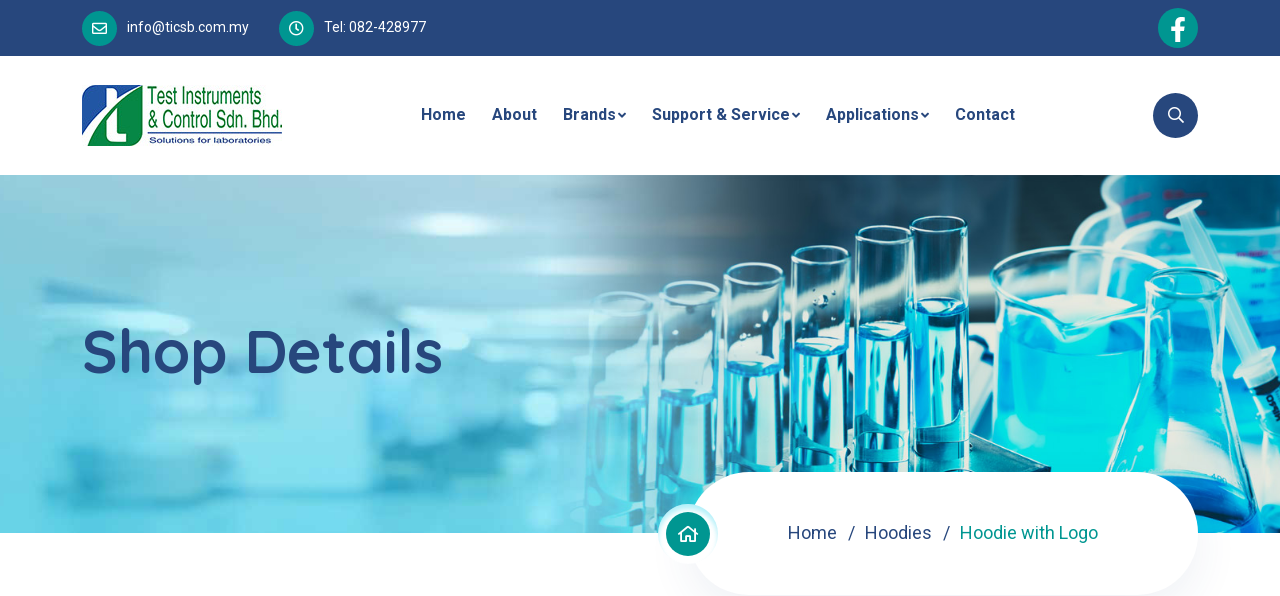

--- FILE ---
content_type: text/html; charset=UTF-8
request_url: https://ticsb.com.my/product/hoodie-with-logo/
body_size: 17351
content:
<!doctype html>
<html lang="en-US">
<head>
    <meta charset="UTF-8">
    <meta name="viewport" content="width=device-width, initial-scale=1, shrink-to-fit=no">
    <meta http-equiv="X-UA-Compatible" content="IE=edge">
    <title>Hoodie with Logo &#8211; Test Instruments &amp; Control Sdn. Bhd</title>
<meta name='robots' content='max-image-preview:large' />
<link rel='dns-prefetch' href='//fonts.googleapis.com' />
<link rel="alternate" type="application/rss+xml" title="Test Instruments &amp; Control Sdn. Bhd &raquo; Feed" href="https://ticsb.com.my/feed/" />
<link rel="alternate" type="application/rss+xml" title="Test Instruments &amp; Control Sdn. Bhd &raquo; Comments Feed" href="https://ticsb.com.my/comments/feed/" />
<link rel="alternate" type="application/rss+xml" title="Test Instruments &amp; Control Sdn. Bhd &raquo; Hoodie with Logo Comments Feed" href="https://ticsb.com.my/product/hoodie-with-logo/feed/" />
<link rel="alternate" title="oEmbed (JSON)" type="application/json+oembed" href="https://ticsb.com.my/wp-json/oembed/1.0/embed?url=https%3A%2F%2Fticsb.com.my%2Fproduct%2Fhoodie-with-logo%2F" />
<link rel="alternate" title="oEmbed (XML)" type="text/xml+oembed" href="https://ticsb.com.my/wp-json/oembed/1.0/embed?url=https%3A%2F%2Fticsb.com.my%2Fproduct%2Fhoodie-with-logo%2F&#038;format=xml" />
<style id='wp-img-auto-sizes-contain-inline-css'>
img:is([sizes=auto i],[sizes^="auto," i]){contain-intrinsic-size:3000px 1500px}
/*# sourceURL=wp-img-auto-sizes-contain-inline-css */
</style>
<link rel='stylesheet' id='layerslider-css' href='https://ticsb.com.my/wp-content/plugins/LayerSlider/assets/static/layerslider/css/layerslider.css?ver=7.9.9' media='all' />
<style id='wp-emoji-styles-inline-css'>

	img.wp-smiley, img.emoji {
		display: inline !important;
		border: none !important;
		box-shadow: none !important;
		height: 1em !important;
		width: 1em !important;
		margin: 0 0.07em !important;
		vertical-align: -0.1em !important;
		background: none !important;
		padding: 0 !important;
	}
/*# sourceURL=wp-emoji-styles-inline-css */
</style>
<link rel='stylesheet' id='wp-block-library-css' href='https://ticsb.com.my/wp-includes/css/dist/block-library/style.min.css?ver=6.9' media='all' />
<style id='wp-block-heading-inline-css'>
h1:where(.wp-block-heading).has-background,h2:where(.wp-block-heading).has-background,h3:where(.wp-block-heading).has-background,h4:where(.wp-block-heading).has-background,h5:where(.wp-block-heading).has-background,h6:where(.wp-block-heading).has-background{padding:1.25em 2.375em}h1.has-text-align-left[style*=writing-mode]:where([style*=vertical-lr]),h1.has-text-align-right[style*=writing-mode]:where([style*=vertical-rl]),h2.has-text-align-left[style*=writing-mode]:where([style*=vertical-lr]),h2.has-text-align-right[style*=writing-mode]:where([style*=vertical-rl]),h3.has-text-align-left[style*=writing-mode]:where([style*=vertical-lr]),h3.has-text-align-right[style*=writing-mode]:where([style*=vertical-rl]),h4.has-text-align-left[style*=writing-mode]:where([style*=vertical-lr]),h4.has-text-align-right[style*=writing-mode]:where([style*=vertical-rl]),h5.has-text-align-left[style*=writing-mode]:where([style*=vertical-lr]),h5.has-text-align-right[style*=writing-mode]:where([style*=vertical-rl]),h6.has-text-align-left[style*=writing-mode]:where([style*=vertical-lr]),h6.has-text-align-right[style*=writing-mode]:where([style*=vertical-rl]){rotate:180deg}
/*# sourceURL=https://ticsb.com.my/wp-includes/blocks/heading/style.min.css */
</style>
<style id='wp-block-image-inline-css'>
.wp-block-image>a,.wp-block-image>figure>a{display:inline-block}.wp-block-image img{box-sizing:border-box;height:auto;max-width:100%;vertical-align:bottom}@media not (prefers-reduced-motion){.wp-block-image img.hide{visibility:hidden}.wp-block-image img.show{animation:show-content-image .4s}}.wp-block-image[style*=border-radius] img,.wp-block-image[style*=border-radius]>a{border-radius:inherit}.wp-block-image.has-custom-border img{box-sizing:border-box}.wp-block-image.aligncenter{text-align:center}.wp-block-image.alignfull>a,.wp-block-image.alignwide>a{width:100%}.wp-block-image.alignfull img,.wp-block-image.alignwide img{height:auto;width:100%}.wp-block-image .aligncenter,.wp-block-image .alignleft,.wp-block-image .alignright,.wp-block-image.aligncenter,.wp-block-image.alignleft,.wp-block-image.alignright{display:table}.wp-block-image .aligncenter>figcaption,.wp-block-image .alignleft>figcaption,.wp-block-image .alignright>figcaption,.wp-block-image.aligncenter>figcaption,.wp-block-image.alignleft>figcaption,.wp-block-image.alignright>figcaption{caption-side:bottom;display:table-caption}.wp-block-image .alignleft{float:left;margin:.5em 1em .5em 0}.wp-block-image .alignright{float:right;margin:.5em 0 .5em 1em}.wp-block-image .aligncenter{margin-left:auto;margin-right:auto}.wp-block-image :where(figcaption){margin-bottom:1em;margin-top:.5em}.wp-block-image.is-style-circle-mask img{border-radius:9999px}@supports ((-webkit-mask-image:none) or (mask-image:none)) or (-webkit-mask-image:none){.wp-block-image.is-style-circle-mask img{border-radius:0;-webkit-mask-image:url('data:image/svg+xml;utf8,<svg viewBox="0 0 100 100" xmlns="http://www.w3.org/2000/svg"><circle cx="50" cy="50" r="50"/></svg>');mask-image:url('data:image/svg+xml;utf8,<svg viewBox="0 0 100 100" xmlns="http://www.w3.org/2000/svg"><circle cx="50" cy="50" r="50"/></svg>');mask-mode:alpha;-webkit-mask-position:center;mask-position:center;-webkit-mask-repeat:no-repeat;mask-repeat:no-repeat;-webkit-mask-size:contain;mask-size:contain}}:root :where(.wp-block-image.is-style-rounded img,.wp-block-image .is-style-rounded img){border-radius:9999px}.wp-block-image figure{margin:0}.wp-lightbox-container{display:flex;flex-direction:column;position:relative}.wp-lightbox-container img{cursor:zoom-in}.wp-lightbox-container img:hover+button{opacity:1}.wp-lightbox-container button{align-items:center;backdrop-filter:blur(16px) saturate(180%);background-color:#5a5a5a40;border:none;border-radius:4px;cursor:zoom-in;display:flex;height:20px;justify-content:center;opacity:0;padding:0;position:absolute;right:16px;text-align:center;top:16px;width:20px;z-index:100}@media not (prefers-reduced-motion){.wp-lightbox-container button{transition:opacity .2s ease}}.wp-lightbox-container button:focus-visible{outline:3px auto #5a5a5a40;outline:3px auto -webkit-focus-ring-color;outline-offset:3px}.wp-lightbox-container button:hover{cursor:pointer;opacity:1}.wp-lightbox-container button:focus{opacity:1}.wp-lightbox-container button:focus,.wp-lightbox-container button:hover,.wp-lightbox-container button:not(:hover):not(:active):not(.has-background){background-color:#5a5a5a40;border:none}.wp-lightbox-overlay{box-sizing:border-box;cursor:zoom-out;height:100vh;left:0;overflow:hidden;position:fixed;top:0;visibility:hidden;width:100%;z-index:100000}.wp-lightbox-overlay .close-button{align-items:center;cursor:pointer;display:flex;justify-content:center;min-height:40px;min-width:40px;padding:0;position:absolute;right:calc(env(safe-area-inset-right) + 16px);top:calc(env(safe-area-inset-top) + 16px);z-index:5000000}.wp-lightbox-overlay .close-button:focus,.wp-lightbox-overlay .close-button:hover,.wp-lightbox-overlay .close-button:not(:hover):not(:active):not(.has-background){background:none;border:none}.wp-lightbox-overlay .lightbox-image-container{height:var(--wp--lightbox-container-height);left:50%;overflow:hidden;position:absolute;top:50%;transform:translate(-50%,-50%);transform-origin:top left;width:var(--wp--lightbox-container-width);z-index:9999999999}.wp-lightbox-overlay .wp-block-image{align-items:center;box-sizing:border-box;display:flex;height:100%;justify-content:center;margin:0;position:relative;transform-origin:0 0;width:100%;z-index:3000000}.wp-lightbox-overlay .wp-block-image img{height:var(--wp--lightbox-image-height);min-height:var(--wp--lightbox-image-height);min-width:var(--wp--lightbox-image-width);width:var(--wp--lightbox-image-width)}.wp-lightbox-overlay .wp-block-image figcaption{display:none}.wp-lightbox-overlay button{background:none;border:none}.wp-lightbox-overlay .scrim{background-color:#fff;height:100%;opacity:.9;position:absolute;width:100%;z-index:2000000}.wp-lightbox-overlay.active{visibility:visible}@media not (prefers-reduced-motion){.wp-lightbox-overlay.active{animation:turn-on-visibility .25s both}.wp-lightbox-overlay.active img{animation:turn-on-visibility .35s both}.wp-lightbox-overlay.show-closing-animation:not(.active){animation:turn-off-visibility .35s both}.wp-lightbox-overlay.show-closing-animation:not(.active) img{animation:turn-off-visibility .25s both}.wp-lightbox-overlay.zoom.active{animation:none;opacity:1;visibility:visible}.wp-lightbox-overlay.zoom.active .lightbox-image-container{animation:lightbox-zoom-in .4s}.wp-lightbox-overlay.zoom.active .lightbox-image-container img{animation:none}.wp-lightbox-overlay.zoom.active .scrim{animation:turn-on-visibility .4s forwards}.wp-lightbox-overlay.zoom.show-closing-animation:not(.active){animation:none}.wp-lightbox-overlay.zoom.show-closing-animation:not(.active) .lightbox-image-container{animation:lightbox-zoom-out .4s}.wp-lightbox-overlay.zoom.show-closing-animation:not(.active) .lightbox-image-container img{animation:none}.wp-lightbox-overlay.zoom.show-closing-animation:not(.active) .scrim{animation:turn-off-visibility .4s forwards}}@keyframes show-content-image{0%{visibility:hidden}99%{visibility:hidden}to{visibility:visible}}@keyframes turn-on-visibility{0%{opacity:0}to{opacity:1}}@keyframes turn-off-visibility{0%{opacity:1;visibility:visible}99%{opacity:0;visibility:visible}to{opacity:0;visibility:hidden}}@keyframes lightbox-zoom-in{0%{transform:translate(calc((-100vw + var(--wp--lightbox-scrollbar-width))/2 + var(--wp--lightbox-initial-left-position)),calc(-50vh + var(--wp--lightbox-initial-top-position))) scale(var(--wp--lightbox-scale))}to{transform:translate(-50%,-50%) scale(1)}}@keyframes lightbox-zoom-out{0%{transform:translate(-50%,-50%) scale(1);visibility:visible}99%{visibility:visible}to{transform:translate(calc((-100vw + var(--wp--lightbox-scrollbar-width))/2 + var(--wp--lightbox-initial-left-position)),calc(-50vh + var(--wp--lightbox-initial-top-position))) scale(var(--wp--lightbox-scale));visibility:hidden}}
/*# sourceURL=https://ticsb.com.my/wp-includes/blocks/image/style.min.css */
</style>
<style id='wp-block-image-theme-inline-css'>
:root :where(.wp-block-image figcaption){color:#555;font-size:13px;text-align:center}.is-dark-theme :root :where(.wp-block-image figcaption){color:#ffffffa6}.wp-block-image{margin:0 0 1em}
/*# sourceURL=https://ticsb.com.my/wp-includes/blocks/image/theme.min.css */
</style>
<style id='wp-block-group-inline-css'>
.wp-block-group{box-sizing:border-box}:where(.wp-block-group.wp-block-group-is-layout-constrained){position:relative}
/*# sourceURL=https://ticsb.com.my/wp-includes/blocks/group/style.min.css */
</style>
<style id='wp-block-group-theme-inline-css'>
:where(.wp-block-group.has-background){padding:1.25em 2.375em}
/*# sourceURL=https://ticsb.com.my/wp-includes/blocks/group/theme.min.css */
</style>
<style id='wp-block-paragraph-inline-css'>
.is-small-text{font-size:.875em}.is-regular-text{font-size:1em}.is-large-text{font-size:2.25em}.is-larger-text{font-size:3em}.has-drop-cap:not(:focus):first-letter{float:left;font-size:8.4em;font-style:normal;font-weight:100;line-height:.68;margin:.05em .1em 0 0;text-transform:uppercase}body.rtl .has-drop-cap:not(:focus):first-letter{float:none;margin-left:.1em}p.has-drop-cap.has-background{overflow:hidden}:root :where(p.has-background){padding:1.25em 2.375em}:where(p.has-text-color:not(.has-link-color)) a{color:inherit}p.has-text-align-left[style*="writing-mode:vertical-lr"],p.has-text-align-right[style*="writing-mode:vertical-rl"]{rotate:180deg}
/*# sourceURL=https://ticsb.com.my/wp-includes/blocks/paragraph/style.min.css */
</style>
<link rel='stylesheet' id='wc-blocks-style-css' href='https://ticsb.com.my/wp-content/plugins/woocommerce/assets/client/blocks/wc-blocks.css?ver=wc-8.9.1' media='all' />
<style id='global-styles-inline-css'>
:root{--wp--preset--aspect-ratio--square: 1;--wp--preset--aspect-ratio--4-3: 4/3;--wp--preset--aspect-ratio--3-4: 3/4;--wp--preset--aspect-ratio--3-2: 3/2;--wp--preset--aspect-ratio--2-3: 2/3;--wp--preset--aspect-ratio--16-9: 16/9;--wp--preset--aspect-ratio--9-16: 9/16;--wp--preset--color--black: #000000;--wp--preset--color--cyan-bluish-gray: #abb8c3;--wp--preset--color--white: #ffffff;--wp--preset--color--pale-pink: #f78da7;--wp--preset--color--vivid-red: #cf2e2e;--wp--preset--color--luminous-vivid-orange: #ff6900;--wp--preset--color--luminous-vivid-amber: #fcb900;--wp--preset--color--light-green-cyan: #7bdcb5;--wp--preset--color--vivid-green-cyan: #00d084;--wp--preset--color--pale-cyan-blue: #8ed1fc;--wp--preset--color--vivid-cyan-blue: #0693e3;--wp--preset--color--vivid-purple: #9b51e0;--wp--preset--gradient--vivid-cyan-blue-to-vivid-purple: linear-gradient(135deg,rgb(6,147,227) 0%,rgb(155,81,224) 100%);--wp--preset--gradient--light-green-cyan-to-vivid-green-cyan: linear-gradient(135deg,rgb(122,220,180) 0%,rgb(0,208,130) 100%);--wp--preset--gradient--luminous-vivid-amber-to-luminous-vivid-orange: linear-gradient(135deg,rgb(252,185,0) 0%,rgb(255,105,0) 100%);--wp--preset--gradient--luminous-vivid-orange-to-vivid-red: linear-gradient(135deg,rgb(255,105,0) 0%,rgb(207,46,46) 100%);--wp--preset--gradient--very-light-gray-to-cyan-bluish-gray: linear-gradient(135deg,rgb(238,238,238) 0%,rgb(169,184,195) 100%);--wp--preset--gradient--cool-to-warm-spectrum: linear-gradient(135deg,rgb(74,234,220) 0%,rgb(151,120,209) 20%,rgb(207,42,186) 40%,rgb(238,44,130) 60%,rgb(251,105,98) 80%,rgb(254,248,76) 100%);--wp--preset--gradient--blush-light-purple: linear-gradient(135deg,rgb(255,206,236) 0%,rgb(152,150,240) 100%);--wp--preset--gradient--blush-bordeaux: linear-gradient(135deg,rgb(254,205,165) 0%,rgb(254,45,45) 50%,rgb(107,0,62) 100%);--wp--preset--gradient--luminous-dusk: linear-gradient(135deg,rgb(255,203,112) 0%,rgb(199,81,192) 50%,rgb(65,88,208) 100%);--wp--preset--gradient--pale-ocean: linear-gradient(135deg,rgb(255,245,203) 0%,rgb(182,227,212) 50%,rgb(51,167,181) 100%);--wp--preset--gradient--electric-grass: linear-gradient(135deg,rgb(202,248,128) 0%,rgb(113,206,126) 100%);--wp--preset--gradient--midnight: linear-gradient(135deg,rgb(2,3,129) 0%,rgb(40,116,252) 100%);--wp--preset--font-size--small: 13px;--wp--preset--font-size--medium: 20px;--wp--preset--font-size--large: 36px;--wp--preset--font-size--x-large: 42px;--wp--preset--spacing--20: 0.44rem;--wp--preset--spacing--30: 0.67rem;--wp--preset--spacing--40: 1rem;--wp--preset--spacing--50: 1.5rem;--wp--preset--spacing--60: 2.25rem;--wp--preset--spacing--70: 3.38rem;--wp--preset--spacing--80: 5.06rem;--wp--preset--shadow--natural: 6px 6px 9px rgba(0, 0, 0, 0.2);--wp--preset--shadow--deep: 12px 12px 50px rgba(0, 0, 0, 0.4);--wp--preset--shadow--sharp: 6px 6px 0px rgba(0, 0, 0, 0.2);--wp--preset--shadow--outlined: 6px 6px 0px -3px rgb(255, 255, 255), 6px 6px rgb(0, 0, 0);--wp--preset--shadow--crisp: 6px 6px 0px rgb(0, 0, 0);}:where(.is-layout-flex){gap: 0.5em;}:where(.is-layout-grid){gap: 0.5em;}body .is-layout-flex{display: flex;}.is-layout-flex{flex-wrap: wrap;align-items: center;}.is-layout-flex > :is(*, div){margin: 0;}body .is-layout-grid{display: grid;}.is-layout-grid > :is(*, div){margin: 0;}:where(.wp-block-columns.is-layout-flex){gap: 2em;}:where(.wp-block-columns.is-layout-grid){gap: 2em;}:where(.wp-block-post-template.is-layout-flex){gap: 1.25em;}:where(.wp-block-post-template.is-layout-grid){gap: 1.25em;}.has-black-color{color: var(--wp--preset--color--black) !important;}.has-cyan-bluish-gray-color{color: var(--wp--preset--color--cyan-bluish-gray) !important;}.has-white-color{color: var(--wp--preset--color--white) !important;}.has-pale-pink-color{color: var(--wp--preset--color--pale-pink) !important;}.has-vivid-red-color{color: var(--wp--preset--color--vivid-red) !important;}.has-luminous-vivid-orange-color{color: var(--wp--preset--color--luminous-vivid-orange) !important;}.has-luminous-vivid-amber-color{color: var(--wp--preset--color--luminous-vivid-amber) !important;}.has-light-green-cyan-color{color: var(--wp--preset--color--light-green-cyan) !important;}.has-vivid-green-cyan-color{color: var(--wp--preset--color--vivid-green-cyan) !important;}.has-pale-cyan-blue-color{color: var(--wp--preset--color--pale-cyan-blue) !important;}.has-vivid-cyan-blue-color{color: var(--wp--preset--color--vivid-cyan-blue) !important;}.has-vivid-purple-color{color: var(--wp--preset--color--vivid-purple) !important;}.has-black-background-color{background-color: var(--wp--preset--color--black) !important;}.has-cyan-bluish-gray-background-color{background-color: var(--wp--preset--color--cyan-bluish-gray) !important;}.has-white-background-color{background-color: var(--wp--preset--color--white) !important;}.has-pale-pink-background-color{background-color: var(--wp--preset--color--pale-pink) !important;}.has-vivid-red-background-color{background-color: var(--wp--preset--color--vivid-red) !important;}.has-luminous-vivid-orange-background-color{background-color: var(--wp--preset--color--luminous-vivid-orange) !important;}.has-luminous-vivid-amber-background-color{background-color: var(--wp--preset--color--luminous-vivid-amber) !important;}.has-light-green-cyan-background-color{background-color: var(--wp--preset--color--light-green-cyan) !important;}.has-vivid-green-cyan-background-color{background-color: var(--wp--preset--color--vivid-green-cyan) !important;}.has-pale-cyan-blue-background-color{background-color: var(--wp--preset--color--pale-cyan-blue) !important;}.has-vivid-cyan-blue-background-color{background-color: var(--wp--preset--color--vivid-cyan-blue) !important;}.has-vivid-purple-background-color{background-color: var(--wp--preset--color--vivid-purple) !important;}.has-black-border-color{border-color: var(--wp--preset--color--black) !important;}.has-cyan-bluish-gray-border-color{border-color: var(--wp--preset--color--cyan-bluish-gray) !important;}.has-white-border-color{border-color: var(--wp--preset--color--white) !important;}.has-pale-pink-border-color{border-color: var(--wp--preset--color--pale-pink) !important;}.has-vivid-red-border-color{border-color: var(--wp--preset--color--vivid-red) !important;}.has-luminous-vivid-orange-border-color{border-color: var(--wp--preset--color--luminous-vivid-orange) !important;}.has-luminous-vivid-amber-border-color{border-color: var(--wp--preset--color--luminous-vivid-amber) !important;}.has-light-green-cyan-border-color{border-color: var(--wp--preset--color--light-green-cyan) !important;}.has-vivid-green-cyan-border-color{border-color: var(--wp--preset--color--vivid-green-cyan) !important;}.has-pale-cyan-blue-border-color{border-color: var(--wp--preset--color--pale-cyan-blue) !important;}.has-vivid-cyan-blue-border-color{border-color: var(--wp--preset--color--vivid-cyan-blue) !important;}.has-vivid-purple-border-color{border-color: var(--wp--preset--color--vivid-purple) !important;}.has-vivid-cyan-blue-to-vivid-purple-gradient-background{background: var(--wp--preset--gradient--vivid-cyan-blue-to-vivid-purple) !important;}.has-light-green-cyan-to-vivid-green-cyan-gradient-background{background: var(--wp--preset--gradient--light-green-cyan-to-vivid-green-cyan) !important;}.has-luminous-vivid-amber-to-luminous-vivid-orange-gradient-background{background: var(--wp--preset--gradient--luminous-vivid-amber-to-luminous-vivid-orange) !important;}.has-luminous-vivid-orange-to-vivid-red-gradient-background{background: var(--wp--preset--gradient--luminous-vivid-orange-to-vivid-red) !important;}.has-very-light-gray-to-cyan-bluish-gray-gradient-background{background: var(--wp--preset--gradient--very-light-gray-to-cyan-bluish-gray) !important;}.has-cool-to-warm-spectrum-gradient-background{background: var(--wp--preset--gradient--cool-to-warm-spectrum) !important;}.has-blush-light-purple-gradient-background{background: var(--wp--preset--gradient--blush-light-purple) !important;}.has-blush-bordeaux-gradient-background{background: var(--wp--preset--gradient--blush-bordeaux) !important;}.has-luminous-dusk-gradient-background{background: var(--wp--preset--gradient--luminous-dusk) !important;}.has-pale-ocean-gradient-background{background: var(--wp--preset--gradient--pale-ocean) !important;}.has-electric-grass-gradient-background{background: var(--wp--preset--gradient--electric-grass) !important;}.has-midnight-gradient-background{background: var(--wp--preset--gradient--midnight) !important;}.has-small-font-size{font-size: var(--wp--preset--font-size--small) !important;}.has-medium-font-size{font-size: var(--wp--preset--font-size--medium) !important;}.has-large-font-size{font-size: var(--wp--preset--font-size--large) !important;}.has-x-large-font-size{font-size: var(--wp--preset--font-size--x-large) !important;}
/*# sourceURL=global-styles-inline-css */
</style>

<style id='classic-theme-styles-inline-css'>
/*! This file is auto-generated */
.wp-block-button__link{color:#fff;background-color:#32373c;border-radius:9999px;box-shadow:none;text-decoration:none;padding:calc(.667em + 2px) calc(1.333em + 2px);font-size:1.125em}.wp-block-file__button{background:#32373c;color:#fff;text-decoration:none}
/*# sourceURL=/wp-includes/css/classic-themes.min.css */
</style>
<link rel='stylesheet' id='contact-form-7-css' href='https://ticsb.com.my/wp-content/plugins/contact-form-7/includes/css/styles.css?ver=5.9.5' media='all' />
<style id='woocommerce-inline-inline-css'>
.woocommerce form .form-row .required { visibility: visible; }
/*# sourceURL=woocommerce-inline-inline-css */
</style>
<link rel='stylesheet' id='slick-css' href='https://ticsb.com.my/wp-content/plugins/woo-smart-quick-view/assets/libs/slick/slick.css?ver=6.9' media='all' />
<link rel='stylesheet' id='perfect-scrollbar-css' href='https://ticsb.com.my/wp-content/plugins/woo-smart-quick-view/assets/libs/perfect-scrollbar/css/perfect-scrollbar.min.css?ver=6.9' media='all' />
<link rel='stylesheet' id='perfect-scrollbar-wpc-css' href='https://ticsb.com.my/wp-content/plugins/woo-smart-quick-view/assets/libs/perfect-scrollbar/css/custom-theme.css?ver=6.9' media='all' />
<link rel='stylesheet' id='magnific-popup-css' href='https://ticsb.com.my/wp-content/plugins/woo-smart-quick-view/assets/libs/magnific-popup/magnific-popup.css?ver=6.9' media='all' />
<link rel='stylesheet' id='woosq-feather-css' href='https://ticsb.com.my/wp-content/plugins/woo-smart-quick-view/assets/libs/feather/feather.css?ver=6.9' media='all' />
<link rel='stylesheet' id='woosq-frontend-css' href='https://ticsb.com.my/wp-content/plugins/woo-smart-quick-view/assets/css/frontend.css?ver=4.0.5' media='all' />
<link rel='preload' as='font' type='font/woff2' crossorigin='anonymous' id='tinvwl-webfont-font-css' href='https://ticsb.com.my/wp-content/plugins/ti-woocommerce-wishlist/assets/fonts/tinvwl-webfont.woff2?ver=xu2uyi' media='all' />
<link rel='stylesheet' id='tinvwl-webfont-css' href='https://ticsb.com.my/wp-content/plugins/ti-woocommerce-wishlist/assets/css/webfont.min.css?ver=2.8.2' media='all' />
<link rel='stylesheet' id='tinvwl-css' href='https://ticsb.com.my/wp-content/plugins/ti-woocommerce-wishlist/assets/css/public.min.css?ver=2.8.2' media='all' />
<link rel='stylesheet' id='medixi-style-css' href='https://ticsb.com.my/wp-content/themes/medixi/style.css?ver=1.1.8' media='all' />
<link rel='stylesheet' id='medixi-fonts-css' href='https://fonts.googleapis.com/css2?family=Dancing+Script:wght@400;700&#038;family=Quicksand:wght@400;700&#038;family=Roboto:wght@400;500;700&#038;display=swap' media='all' />
<link rel='stylesheet' id='animate-css-css' href='https://ticsb.com.my/wp-content/themes/medixi/assets/css/animate.min.css?ver=4.3.1' media='all' />
<link rel='stylesheet' id='bootstrap-css' href='https://ticsb.com.my/wp-content/themes/medixi/assets/css/bootstrap.min.css?ver=4.3.1' media='all' />
<link rel='stylesheet' id='fontawesome-css' href='https://ticsb.com.my/wp-content/themes/medixi/assets/css/fontawesome.min.css?ver=5.9.0' media='all' />
<link rel='stylesheet' id='medixi-jquery-datetimepicker-css' href='https://ticsb.com.my/wp-content/themes/medixi/assets/css/jquery.datetimepicker.min.css?ver=1.0' media='all' />
<link rel='stylesheet' id='medixi-main-style-css' href='https://ticsb.com.my/wp-content/themes/medixi/assets/css/style.css?ver=1.1.8' media='all' />
<link rel='stylesheet' id='medixi-color-schemes-css' href='https://ticsb.com.my/wp-content/themes/medixi/assets/css/color.schemes.css?ver=6.9' media='all' />
<script type="text/template" id="tmpl-variation-template">
	<div class="woocommerce-variation-description">{{{ data.variation.variation_description }}}</div>
	<div class="woocommerce-variation-price">{{{ data.variation.price_html }}}</div>
	<div class="woocommerce-variation-availability">{{{ data.variation.availability_html }}}</div>
</script>
<script type="text/template" id="tmpl-unavailable-variation-template">
	<p>Sorry, this product is unavailable. Please choose a different combination.</p>
</script>
<script src="https://ticsb.com.my/wp-includes/js/jquery/jquery.min.js?ver=3.7.1" id="jquery-core-js"></script>
<script src="https://ticsb.com.my/wp-includes/js/jquery/jquery-migrate.min.js?ver=3.4.1" id="jquery-migrate-js"></script>
<script id="layerslider-utils-js-extra">
var LS_Meta = {"v":"7.9.9","fixGSAP":"1"};
//# sourceURL=layerslider-utils-js-extra
</script>
<script src="https://ticsb.com.my/wp-content/plugins/LayerSlider/assets/static/layerslider/js/layerslider.utils.js?ver=7.9.9" id="layerslider-utils-js"></script>
<script src="https://ticsb.com.my/wp-content/plugins/LayerSlider/assets/static/layerslider/js/layerslider.kreaturamedia.jquery.js?ver=7.9.9" id="layerslider-js"></script>
<script src="https://ticsb.com.my/wp-content/plugins/LayerSlider/assets/static/layerslider/js/layerslider.transitions.js?ver=7.9.9" id="layerslider-transitions-js"></script>
<script src="https://ticsb.com.my/wp-content/plugins/woocommerce/assets/js/jquery-blockui/jquery.blockUI.min.js?ver=2.7.0-wc.8.9.1" id="jquery-blockui-js" data-wp-strategy="defer"></script>
<script id="wc-add-to-cart-js-extra">
var wc_add_to_cart_params = {"ajax_url":"/wp-admin/admin-ajax.php","wc_ajax_url":"/?wc-ajax=%%endpoint%%","i18n_view_cart":"View cart","cart_url":"https://ticsb.com.my","is_cart":"","cart_redirect_after_add":"no"};
//# sourceURL=wc-add-to-cart-js-extra
</script>
<script src="https://ticsb.com.my/wp-content/plugins/woocommerce/assets/js/frontend/add-to-cart.min.js?ver=8.9.1" id="wc-add-to-cart-js" defer data-wp-strategy="defer"></script>
<script src="https://ticsb.com.my/wp-content/plugins/woocommerce/assets/js/zoom/jquery.zoom.min.js?ver=1.7.21-wc.8.9.1" id="zoom-js" defer data-wp-strategy="defer"></script>
<script src="https://ticsb.com.my/wp-content/plugins/woocommerce/assets/js/flexslider/jquery.flexslider.min.js?ver=2.7.2-wc.8.9.1" id="flexslider-js" defer data-wp-strategy="defer"></script>
<script id="wc-single-product-js-extra">
var wc_single_product_params = {"i18n_required_rating_text":"Please select a rating","review_rating_required":"yes","flexslider":{"rtl":false,"animation":"slide","smoothHeight":true,"directionNav":false,"controlNav":"thumbnails","slideshow":false,"animationSpeed":500,"animationLoop":false,"allowOneSlide":false},"zoom_enabled":"1","zoom_options":[],"photoswipe_enabled":"","photoswipe_options":{"shareEl":false,"closeOnScroll":false,"history":false,"hideAnimationDuration":0,"showAnimationDuration":0},"flexslider_enabled":"1"};
//# sourceURL=wc-single-product-js-extra
</script>
<script src="https://ticsb.com.my/wp-content/plugins/woocommerce/assets/js/frontend/single-product.min.js?ver=8.9.1" id="wc-single-product-js" defer data-wp-strategy="defer"></script>
<script src="https://ticsb.com.my/wp-content/plugins/woocommerce/assets/js/js-cookie/js.cookie.min.js?ver=2.1.4-wc.8.9.1" id="js-cookie-js" data-wp-strategy="defer"></script>
<script id="woocommerce-js-extra">
var woocommerce_params = {"ajax_url":"/wp-admin/admin-ajax.php","wc_ajax_url":"/?wc-ajax=%%endpoint%%"};
//# sourceURL=woocommerce-js-extra
</script>
<script src="https://ticsb.com.my/wp-content/plugins/woocommerce/assets/js/frontend/woocommerce.min.js?ver=8.9.1" id="woocommerce-js" defer data-wp-strategy="defer"></script>
<script src="https://ticsb.com.my/wp-includes/js/underscore.min.js?ver=1.13.7" id="underscore-js"></script>
<script id="wp-util-js-extra">
var _wpUtilSettings = {"ajax":{"url":"/wp-admin/admin-ajax.php"}};
//# sourceURL=wp-util-js-extra
</script>
<script src="https://ticsb.com.my/wp-includes/js/wp-util.min.js?ver=6.9" id="wp-util-js"></script>
<meta name="generator" content="Powered by LayerSlider 7.9.9 - Build Heros, Sliders, and Popups. Create Animations and Beautiful, Rich Web Content as Easy as Never Before on WordPress." />
<!-- LayerSlider updates and docs at: https://layerslider.com -->
<link rel="https://api.w.org/" href="https://ticsb.com.my/wp-json/" /><link rel="alternate" title="JSON" type="application/json" href="https://ticsb.com.my/wp-json/wp/v2/product/4986" /><link rel="EditURI" type="application/rsd+xml" title="RSD" href="https://ticsb.com.my/xmlrpc.php?rsd" />
<meta name="generator" content="WordPress 6.9" />
<meta name="generator" content="WooCommerce 8.9.1" />
<link rel="canonical" href="https://ticsb.com.my/product/hoodie-with-logo/" />
<link rel='shortlink' href='https://ticsb.com.my/?p=4986' />
<meta name="generator" content="Redux 4.4.17" />		<script>
			( function() {
				window.onpageshow = function( event ) {
					// Defined window.wpforms means that a form exists on a page.
					// If so and back/forward button has been clicked,
					// force reload a page to prevent the submit button state stuck.
					if ( typeof window.wpforms !== 'undefined' && event.persisted ) {
						window.location.reload();
					}
				};
			}() );
		</script>
			<noscript><style>.woocommerce-product-gallery{ opacity: 1 !important; }</style></noscript>
	<meta name="generator" content="Elementor 3.21.8; features: e_optimized_assets_loading, e_optimized_css_loading, e_font_icon_svg, additional_custom_breakpoints, e_lazyload; settings: css_print_method-external, google_font-enabled, font_display-swap">
			<style>
				.e-con.e-parent:nth-of-type(n+4):not(.e-lazyloaded):not(.e-no-lazyload),
				.e-con.e-parent:nth-of-type(n+4):not(.e-lazyloaded):not(.e-no-lazyload) * {
					background-image: none !important;
				}
				@media screen and (max-height: 1024px) {
					.e-con.e-parent:nth-of-type(n+3):not(.e-lazyloaded):not(.e-no-lazyload),
					.e-con.e-parent:nth-of-type(n+3):not(.e-lazyloaded):not(.e-no-lazyload) * {
						background-image: none !important;
					}
				}
				@media screen and (max-height: 640px) {
					.e-con.e-parent:nth-of-type(n+2):not(.e-lazyloaded):not(.e-no-lazyload),
					.e-con.e-parent:nth-of-type(n+2):not(.e-lazyloaded):not(.e-no-lazyload) * {
						background-image: none !important;
					}
				}
			</style>
			<link rel="icon" href="https://ticsb.com.my/wp-content/uploads/2024/05/cropped-fav-32x32.png" sizes="32x32" />
<link rel="icon" href="https://ticsb.com.my/wp-content/uploads/2024/05/cropped-fav-192x192.png" sizes="192x192" />
<link rel="apple-touch-icon" href="https://ticsb.com.my/wp-content/uploads/2024/05/cropped-fav-180x180.png" />
<meta name="msapplication-TileImage" content="https://ticsb.com.my/wp-content/uploads/2024/05/cropped-fav-270x270.png" />
		<style id="wp-custom-css">
			:root {
    --theme-color: #009691;
  }
.header-social a svg {
	fill: #fff;
	width: 16px;
}
.header-social a:hover svg {
	fill: #07ccec;
}

.space-md, .space-md-bottom { padding-bottom: 60px;}
.space, .space-top {  padding-top: 60px;}
.space, .space-bottom {  padding-bottom: 60px;}

.blog-meta { display: none;}

.section-title {
  margin-bottom: 40px;
}

.service-bar.elementor-widget-text-editor {
	background: url('https://ticsb.com.my/wp-content/uploads/2024/02/team2-1.png') no-repeat;
	background-size: cover;
	border-radius: 20px;
}

.style-white .process-marked .process-icon:before {
	background-color: #2156a4;
}

.flex-height .elementor-container { display: flex; height: 100%;}
.flex-height .elementor-col-33, .flex-height .elementor-col-33 .elementor-widget-wrap, .flex-height .elementor-col-33 .elementor-widget, .flex-height .elementor-col-33 .elementor-widget .elementor-widget-container, .flex-height .elementor-col-33 .elementor-widget .elementor-widget-container .info-media { height: 100%;}

.ls-v6 .ls-gui-element.ls-bottom-nav-wrapper a { background-color: #fff; border: 1px solid #fff !important;}
.ls-v6 .ls-gui-element.ls-bottom-nav-wrapper a.ls-nav-active:hover, .ls-v6 .ls-gui-element.ls-bottom-nav-wrapper a.ls-nav-active {
  background-color: transparent !important;
  border: 1px solid #fff !important;
}

@media (max-width: 1024px) {
}
		</style>
		<style id="medixi_opt-dynamic-css" title="dynamic-css" class="redux-options-output">.breadcumb-wrapper{background-image:url('https://ticsb.com.my/wp-content/uploads/2024/05/subbanner-1.jpg');}.footer-wrapper{background-repeat:no-repeat;background-position:center center;background-image:url('https://wordpress.vecurosoft.com/medixi/wp-content/uploads/2021/07/bg-shape-4.png');background-size:cover;}</style><style id="wpforms-css-vars-root">
				:root {
					--wpforms-field-border-radius: 3px;
--wpforms-field-border-style: solid;
--wpforms-field-border-size: 1px;
--wpforms-field-background-color: #ffffff;
--wpforms-field-border-color: rgba( 0, 0, 0, 0.25 );
--wpforms-field-border-color-spare: rgba( 0, 0, 0, 0.25 );
--wpforms-field-text-color: rgba( 0, 0, 0, 0.7 );
--wpforms-field-menu-color: #ffffff;
--wpforms-label-color: rgba( 0, 0, 0, 0.85 );
--wpforms-label-sublabel-color: rgba( 0, 0, 0, 0.55 );
--wpforms-label-error-color: #d63637;
--wpforms-button-border-radius: 3px;
--wpforms-button-border-style: none;
--wpforms-button-border-size: 1px;
--wpforms-button-background-color: #066aab;
--wpforms-button-border-color: #066aab;
--wpforms-button-text-color: #ffffff;
--wpforms-page-break-color: #066aab;
--wpforms-background-image: none;
--wpforms-background-position: center center;
--wpforms-background-repeat: no-repeat;
--wpforms-background-size: cover;
--wpforms-background-width: 100px;
--wpforms-background-height: 100px;
--wpforms-background-color: rgba( 0, 0, 0, 0 );
--wpforms-background-url: none;
--wpforms-container-padding: 0px;
--wpforms-container-border-style: none;
--wpforms-container-border-width: 1px;
--wpforms-container-border-color: #000000;
--wpforms-container-border-radius: 3px;
--wpforms-field-size-input-height: 43px;
--wpforms-field-size-input-spacing: 15px;
--wpforms-field-size-font-size: 16px;
--wpforms-field-size-line-height: 19px;
--wpforms-field-size-padding-h: 14px;
--wpforms-field-size-checkbox-size: 16px;
--wpforms-field-size-sublabel-spacing: 5px;
--wpforms-field-size-icon-size: 1;
--wpforms-label-size-font-size: 16px;
--wpforms-label-size-line-height: 19px;
--wpforms-label-size-sublabel-font-size: 14px;
--wpforms-label-size-sublabel-line-height: 17px;
--wpforms-button-size-font-size: 17px;
--wpforms-button-size-height: 41px;
--wpforms-button-size-padding-h: 15px;
--wpforms-button-size-margin-top: 10px;
--wpforms-container-shadow-size-box-shadow: none;

				}
			</style><link rel='stylesheet' id='elementor-frontend-css' href='https://ticsb.com.my/wp-content/plugins/elementor/assets/css/frontend-lite.min.css?ver=3.21.8' media='all' />
<link rel='stylesheet' id='swiper-css' href='https://ticsb.com.my/wp-content/plugins/elementor/assets/lib/swiper/v8/css/swiper.min.css?ver=8.4.5' media='all' />
<link rel='stylesheet' id='elementor-post-7-css' href='https://ticsb.com.my/wp-content/uploads/elementor/css/post-7.css?ver=1717038593' media='all' />
<link rel='stylesheet' id='medilax-flaticons-css' href='https://ticsb.com.my/wp-content/plugins/medixi-core/assets/vendors/flaticon-set.css?ver=6.9' media='all' />
<link rel='stylesheet' id='elementor-global-css' href='https://ticsb.com.my/wp-content/uploads/elementor/css/global.css?ver=1717038594' media='all' />
<link rel='stylesheet' id='google-fonts-1-css' href='https://fonts.googleapis.com/css?family=Roboto%3A100%2C100italic%2C200%2C200italic%2C300%2C300italic%2C400%2C400italic%2C500%2C500italic%2C600%2C600italic%2C700%2C700italic%2C800%2C800italic%2C900%2C900italic%7CRoboto+Slab%3A100%2C100italic%2C200%2C200italic%2C300%2C300italic%2C400%2C400italic%2C500%2C500italic%2C600%2C600italic%2C700%2C700italic%2C800%2C800italic%2C900%2C900italic&#038;display=swap&#038;ver=6.9' media='all' />
</head>
<body class="wp-singular product-template-default single single-product postid-4986 wp-embed-responsive wp-theme-medixi theme-medixi woocommerce woocommerce-page woocommerce-no-js tinvwl-theme-style elementor-default elementor-kit-7">

<header class="header">		<div data-elementor-type="wp-post" data-elementor-id="2770" class="elementor elementor-2770">
						<section class="elementor-section elementor-top-section elementor-element elementor-element-76718a6 elementor-section-full_width elementor-section-height-default elementor-section-height-default" data-id="76718a6" data-element_type="section">
						<div class="elementor-container elementor-column-gap-no">
					<div class="elementor-column elementor-col-100 elementor-top-column elementor-element elementor-element-a387888" data-id="a387888" data-element_type="column">
			<div class="elementor-widget-wrap elementor-element-populated">
						<div class="elementor-element elementor-element-bb207e4 elementor-widget elementor-widget-medilaxheader" data-id="bb207e4" data-element_type="widget" data-widget_type="medilaxheader.default">
				<div class="elementor-widget-container">
			<div class="header-wrapper header-layout1"><!-- Header Top --><div class="header-top bg-title py-2 d-none d-md-block"><div class="container container-style1 py-1"><div class="row justify-content-center justify-content-xl-between"><div class="col-auto"><ul class="header-top-info list-unstyled m-0"><li><i class="far fa-envelope"></i><a href="mailto:info@ticsb.com.my" class="text-reset">info@ticsb.com.my</a></li><li><i class="far fa-clock"></i>Tel: 082-428977</li></ul></div><div class="col-auto d-none d-xl-block"><ul class="head-top-links text-end"><li><ul class="header-social"><li><a  href="https://www.facebook.com/profile.php?id=100063588193285"><svg aria-hidden="true" class="e-font-icon-svg e-fab-facebook-f" viewBox="0 0 320 512" xmlns="http://www.w3.org/2000/svg"><path d="M279.14 288l14.22-92.66h-88.91v-60.13c0-25.35 12.42-50.06 52.24-50.06h40.42V6.26S260.43 0 225.36 0c-73.22 0-121.08 44.38-121.08 124.72v70.62H22.89V288h81.39v224h100.17V288z"></path></svg></a></li></ul></li></ul></div></div></div></div><!-- Sticky Active --><div class="sticky-wrap"><div class="sticky-active"><!-- Header Main --><div class="header-main"><div class="container container-style1 position-relative"><div class="row align-items-center justify-content-between"><div class="col-auto"><div class="header1-logo"><a href="https://ticsb.com.my/"><img src="https://ticsb.com.my/wp-content/uploads/2021/09/logo-200.jpg" alt="logo 200"  class="logo-img" /></a></div></div><div class="col text-end text-lg-center"><nav class="main-menu menu-style1 d-none d-lg-block"><ul id="menu-main-menu" class="medilax-menu"><li id="menu-item-181" class="menu-item menu-item-type-post_type menu-item-object-page menu-item-home menu-item-181"><a href="https://ticsb.com.my/">Home</a></li>
<li id="menu-item-197" class="menu-item menu-item-type-post_type menu-item-object-page menu-item-197"><a href="https://ticsb.com.my/about/">About</a></li>
<li id="menu-item-8283" class="menu-item menu-item-type-custom menu-item-object-custom menu-item-has-children menu-item-8283"><a href="#">Brands</a>
<ul class="sub-menu">
	<li id="menu-item-8284" class="menu-item menu-item-type-custom menu-item-object-custom menu-item-8284"><a target="_blank" href="https://www.metrohm.com/en_my.html">METROHM</a></li>
	<li id="menu-item-8285" class="menu-item menu-item-type-custom menu-item-object-custom menu-item-8285"><a target="_blank" href="https://www.leco.com/">LECO</a></li>
</ul>
</li>
<li id="menu-item-8286" class="menu-item menu-item-type-custom menu-item-object-custom menu-item-has-children menu-item-8286"><a href="#">Support &#038; Service</a>
<ul class="sub-menu">
	<li id="menu-item-8288" class="menu-item menu-item-type-post_type menu-item-object-medilax_service menu-item-8288"><a href="https://ticsb.com.my/all-services/metrohm/">METROHM</a></li>
	<li id="menu-item-8287" class="menu-item menu-item-type-post_type menu-item-object-medilax_service menu-item-8287"><a href="https://ticsb.com.my/all-services/leco/">LECO</a></li>
</ul>
</li>
<li id="menu-item-8289" class="menu-item menu-item-type-custom menu-item-object-custom menu-item-has-children menu-item-8289"><a href="#">Applications</a>
<ul class="sub-menu">
	<li id="menu-item-8290" class="menu-item menu-item-type-custom menu-item-object-custom menu-item-8290"><a href="https://www.metrohm.com/en_my/applications.html">METROHM</a></li>
	<li id="menu-item-8291" class="menu-item menu-item-type-custom menu-item-object-custom menu-item-8291"><a href="https://www.leco.com/documents/">LECO</a></li>
</ul>
</li>
<li id="menu-item-1575" class="menu-item menu-item-type-post_type menu-item-object-page menu-item-1575"><a href="https://ticsb.com.my/contact/">Contact</a></li>
</ul></nav><button class="vs-menu-toggle d-inline-block d-lg-none"><i class="fas fa-bars"></i></button></div><div class="col-auto gap-3 d-none d-lg-flex"><a href="#" class="icon-btn style3 searchBoxTggler"><i class="far fa-search"></i></a></div><div class="col-auto d-none-xxxl"><div class="header-call phone-box d-flex align-items-center style2"><a href="tel:082428977"><span class="box-icon"><i class="fas fa-phone-alt"></i></span></a><div class="media-body"><span class="fs-xs text-title">Call Us Anytime</span><p class="h4 fw-bold lh-1 mb-0"><a href="tel:http://082428977">082-428977</a></p></div></div></div></div></div></div></div></div></div><div class="vs-menu-wrapper"><div class="vs-menu-area text-center"><button class="vs-menu-toggle"><i class="fal fa-times"></i></button><div class="mobile-logo"><a class="logo" href="https://ticsb.com.my/"><img class="img-fluid" src="https://ticsb.com.my/wp-content/uploads/2021/09/logo-200.jpg" alt="logo" /></a></div><form class="mobile-menu-form" action="https://ticsb.com.my/"><input name="s" value="" type="text" class="mobile-menu-form" placeholder="Search...."><button type="submit"><i class="fas fa-search"></i></button></form><div class="vs-mobile-menu"><ul id="menu-main-menu-1" class=""><li class="menu-item menu-item-type-post_type menu-item-object-page menu-item-home menu-item-181"><a href="https://ticsb.com.my/">Home</a></li>
<li class="menu-item menu-item-type-post_type menu-item-object-page menu-item-197"><a href="https://ticsb.com.my/about/">About</a></li>
<li class="menu-item menu-item-type-custom menu-item-object-custom menu-item-has-children menu-item-8283"><a href="#">Brands</a>
<ul class="sub-menu">
	<li class="menu-item menu-item-type-custom menu-item-object-custom menu-item-8284"><a target="_blank" href="https://www.metrohm.com/en_my.html">METROHM</a></li>
	<li class="menu-item menu-item-type-custom menu-item-object-custom menu-item-8285"><a target="_blank" href="https://www.leco.com/">LECO</a></li>
</ul>
</li>
<li class="menu-item menu-item-type-custom menu-item-object-custom menu-item-has-children menu-item-8286"><a href="#">Support &#038; Service</a>
<ul class="sub-menu">
	<li class="menu-item menu-item-type-post_type menu-item-object-medilax_service menu-item-8288"><a href="https://ticsb.com.my/all-services/metrohm/">METROHM</a></li>
	<li class="menu-item menu-item-type-post_type menu-item-object-medilax_service menu-item-8287"><a href="https://ticsb.com.my/all-services/leco/">LECO</a></li>
</ul>
</li>
<li class="menu-item menu-item-type-custom menu-item-object-custom menu-item-has-children menu-item-8289"><a href="#">Applications</a>
<ul class="sub-menu">
	<li class="menu-item menu-item-type-custom menu-item-object-custom menu-item-8290"><a href="https://www.metrohm.com/en_my/applications.html">METROHM</a></li>
	<li class="menu-item menu-item-type-custom menu-item-object-custom menu-item-8291"><a href="https://www.leco.com/documents/">LECO</a></li>
</ul>
</li>
<li class="menu-item menu-item-type-post_type menu-item-object-page menu-item-1575"><a href="https://ticsb.com.my/contact/">Contact</a></li>
</ul></div></div></div><div class="popup-search-box d-none d-lg-block"><button class="searchClose border-theme text-theme"><i class="fal fa-times"></i></button><form action="https://ticsb.com.my/"><input name="s" value="" type="text" class="border-theme" placeholder="What are you looking for"><button type="submit"><i class="fal fa-search"></i></button></form></div><div class="sidemenu-wrapper d-none d-lg-block  "><div class="sidemenu-content"><button class="closeButton sideMenuCls"><i class="far fa-times"></i></button><div id="block-13" class="widget widget_block widget_media_image">
<figure class="wp-block-image size-full"><img decoding="async" width="200" height="61" src="https://staging.ticsb.com.my/wp-content/uploads/2021/09/logo-200.jpg" alt="" class="wp-image-8293"/></figure>
</div><div id="block-14" class="widget widget_block widget_text">
<p>Lorem ipsum dolor sit amet, consectet eiusmod tempor incididunt ut labore e rem ipsum dolor sit amet. sum dolor sit amet, consectet eiusmod.</p>
</div><div class="footer-social3"><a href="http://www.facebook.com"><i class="fab fa-facebook-f"></i></a><a href="http://www.twitter.com"><i class="fab fa-twitter"></i></a><a href="http://www.instagram.com"><i class="fab fa-instagram"></i></a><a href="http://www.linkedin.com"><i class="fab fa-linkedin"></i></a></div><div id="block-15" class="widget widget_block">
<div class="wp-block-group"><div class="wp-block-group__inner-container is-layout-constrained wp-block-group-is-layout-constrained">
<h3 class="wp-block-heading widget_title">Visiting Hours</h3>



<div class="footer-table">
                    <table>
                        <tbody><tr>
                            <td>Mon - Fri:</td>
                            <td>8:00 am - 8:00 pm</td>
                        </tr>
                        <tr>
                            <td>Saturday:</td>
                            <td>9:00 am - 6:00 pm</td>
                        </tr>
                        <tr>
                            <td>Sunday:</td>
                            <td>9:00 am - 6:00 pm</td>
                        </tr>
                    </tbody></table>
                </div>
<div class="address-info">
  <i class="fas fa-phone-alt"></i>
  <a href="tel:+88012456789">+88012456789</a>
</div>

<div class="address-info">
  <i class="fas fa-envelope"></i>
  <a href="mailto:info@example.com">info@example.com</a>
</div>
</div></div>
</div></div></div>		</div>
				</div>
					</div>
		</div>
					</div>
		</section>
				</div>
		</header><!-- Page title --><div class="breadcumb-wrapper background-image"><div class="container z-index-common"><div class="breadcumb-content"><h1 class="breadcumb-title">Shop Details</h1></div></div></div><!-- End of Page title --><div class="breadcumb-menu-wrap container" data-sec-pos="top-half" data-pos-for="#breadcumbwrap"><ul class="breadcumb-menu"><li><a href="https://ticsb.com.my">Home</a></li><li><a href="https://ticsb.com.my/product-category/hoodies/">Hoodies</a></li><li>Hoodie with Logo</li></ul></div>
	<section class="vs-product-wrapper space-top space-md-bottom product-details"><div class="container"><div class="row gutters-40"><div class="col-lg-12">
		
			<div class="woocommerce-notices-wrapper"></div><div id="product-4986" class="product type-product post-4986 status-publish first instock product_cat-hoodies has-post-thumbnail shipping-taxable purchasable product-type-simple">
    <div class="row">
		<div class="col-lg-12"><div class="shop-wrap1 mb-80 bg-smoke"><div class="row gx-60"><div class="col-lg-6 col-xl-6 mb-30 mb-lg-0"><div class="product-big-img" data-slidetoshow="1" data-dots="true"></div></div><div class="col-lg-6 col-xl-6 align-self-center"><div class="product-content"><div class="product-details mt-n1">
	<span class="price"><span class="woocommerce-Price-amount amount"><bdi><span class="woocommerce-Price-currencySymbol">&#36;</span>45.00</bdi></span></span>
<div class="woocommerce-product-rating"><a href="#" class="woocommerce-review-link">(<span class="count">0</span> customer review)</a></div><!-- Product Title --><h3 class="product-title mb-1">Hoodie with Logo</h3><!-- Product Description --><div class="fs-xs my-4"><p>This is a simple product.</p>
</div><!-- End Product Description --><!-- Product Availability --><div class="mt-2 link-inherit fs-xs"><p><strong class="text-title me-3 font-theme">Availability:</strong><span class="stock in-stock"><i class="far fa-check-square me-2"></i>In Stock</span></p></div><!--End Product Availability -->
	
	<form class="cart" action="https://ticsb.com.my/product/hoodie-with-logo/" method="post" enctype='multipart/form-data'>
		
		<div class="actions-btn"><div class="quantity style2 me-4">                <label class="screen-reader-text" for="quantity_696c383c0bd31">Hoodie with Logo quantity</label>
            <button class="quantity-minus qut-btn"><i class="far fa-chevron-down"></i></button>
            <input
                type="number"
                id="quantity_696c383c0bd31"
                class="qty-input"
                step="1"
                min="1"
                max=""
                name="quantity"
                value="1"
                title="Qty"
                size="4"
                inputmode="numeric" />
            <button class="quantity-plus qut-btn"><i class="far fa-chevron-up"></i></button>
            </div>				<button type="submit" name="add-to-cart" value="4986" class="vs-btn style2">Add to cart</button>
				
				<div class="tinv-wraper woocommerce tinv-wishlist tinvwl-shortcode-add-to-cart tinvwl-woocommerce_simple_add_to_cart"
	 data-tinvwl_product_id="4986">
	<div class="tinv-wishlist-clear"></div><a role="button" tabindex="0" name="add-to-wishlist" aria-label="Add to Wishlist" class="tinvwl_add_to_wishlist_button tinvwl-icon-heart  tinvwl-position-after" data-tinv-wl-list="[]" data-tinv-wl-product="4986" data-tinv-wl-productvariation="0" data-tinv-wl-productvariations="[]" data-tinv-wl-producttype="simple" data-tinv-wl-action="add"><span class="tinvwl_add_to_wishlist-text">Add to Wishlist</span></a><div class="tinv-wishlist-clear"></div>		<div
		class="tinvwl-tooltip">Add to Wishlist</div>
</div>
</div></form><div class="product_meta"><span class="sku_wrapper">SKU:<span class="sku">woo-hoodie-with-logo</span></span><span class="posted_in">Category: <a href="https://ticsb.com.my/product-category/hoodies/" rel="tag">Hoodies</a></span></div></div></div></div></div></div>
        <ul class="nav product-tab mb-30 justify-content-center mb-4" id="productTab" role="tablist">

            				<li class="nav-item" role="presentation"><a class="nav-link active" data-bs-toggle="tab" href="#description" role="tab" aria-controls="description" id="tab-description area-selected="true"">Description</a></li>
            				<li class="nav-item" role="presentation"><a class="nav-link " data-bs-toggle="tab" href="#reviews" role="tab" aria-controls="reviews" id="tab-reviews area-selected="false"">Reviews (0)</a></li>
                    </ul>
        <!-- End Tab Buttons -->
        <!-- Tab Content -->
        <div class="row justify-content-center">
            <div class="col-xl-9 col-xxl-8">
                <div class="tab-content mb-25 " id="productTabContent">
                    				<div class="tab-pane fade show  active" role="tabpanel" id="description" aria-labelledby="tab-description">
                        

<p>Pellentesque habitant morbi tristique senectus et netus et malesuada fames ac turpis egestas. Vestibulum tortor quam, feugiat vitae, ultricies eget, tempor sit amet, ante. Donec eu libero sit amet quam egestas semper. Aenean ultricies mi vitae est. Mauris placerat eleifend leo.</p>
                    </div>
                    				<div class="tab-pane fade show " role="tabpanel" id="reviews" aria-labelledby="tab-reviews">
                        <div class="woocommerce-Reviews">
	<div class="vs-comment-area list-style-none vs-comments-layout1 pt-3 " id="comments">
		<h2 class="woocommerce-Reviews-title">
			Reviews		</h2>

					<p class="woocommerce-noreviews">There are no reviews yet.</p>
			</div>

			<div class="vs-comment-form">
			<div class="review-form" id="review_form">
					<div id="respond" class="comment-respond">
		<div class="form-title"><h3 class="h4 mb-3">Be the first to review &ldquo;Hoodie with Logo&rdquo; <small><a rel="nofollow" id="cancel-comment-reply-link" href="/product/hoodie-with-logo/#respond" style="display:none;">Cancel reply</a></small></h3></div><form action="https://ticsb.com.my/wp-comments-post.php" method="post" id="commentform" class="comment-form"><p class="comment-notes"><span id="email-notes">Your email address will not be published.</span> <span class="required-field-message">Required fields are marked <span class="required">*</span></span></p><div class="form-group rating-select d-flex align-items-center pb-2"><label for="rating">Your Rating</label><select name="rating" id="rating" required>
						<option value="">Rate&hellip;</option>
						<option value="5">Perfect</option>
						<option value="4">Good</option>
						<option value="3">Average</option>
						<option value="2">Not that bad</option>
						<option value="1">Very poor</option>
					</select></div><div class="row"><div class="col-12 form-group"><textarea placeholder="Write your comments" class="form-control" id="comment" rows="8" cols="5" name="comment" required></textarea><i class="fal fa-pencil-alt me-2"></i></div></div><div class="row"><div class="col-md-6 form-group"><input class="form-control" type="text" name="author" placeholder="Your Name" value="" required='required'><i class="fal fa-user me-2"></i></div>
<div class="col-md-6 form-group"><input class="form-control" type="email" name="email"  value="" placeholder="Your E-mail" required='required'><i class="fal fa-envelope me-2"></i></div></div>
<div class="row"><div class="col-12"><div class="custom-checkbox mb-4"><input id="wp-comment-cookies-consent" name="wp-comment-cookies-consent" type="checkbox" value="yes" /><label for="wp-comment-cookies-consent">Save my name, email, and website in this browser for the next time I comment.<span class="checkmark"></span></label></div></div></div>
<div class="row"><div class="col-12 form-group mb-0"><button type="submit" name="submit" id="submit" class="vs-btn style2">Post Review<i class="fas fa-chevron-right"></i></button> <input type='hidden' name='comment_post_ID' value='4986' id='comment_post_ID' />
<input type='hidden' name='comment_parent' id='comment_parent' value='0' />
</div></div></form>	</div><!-- #respond -->
				</div>
		</div>
	
	<div class="clear"></div>
</div>                    </div>
                                </div>
            </div>
        </div>


	<div class="related-product-area space-md-top">

                    <h2 class="border-title">
			    Related products            </h2>
		
		<div class="row wow fadeInUp" data-wow-delay="0.3s">
        
			                <div class="col-md-6 col-lg-4 col-xl-4 mb-30">
                    <div class="vs-product product type-product post-4993 status-publish instock product_cat-hoodies has-post-thumbnail featured shipping-taxable purchasable product-type-simple">
	<div class="vs-product-box"><div class="product-img"><img class="w-100" src="" alt="" ><div class="actions-btn"><a href="?add-to-cart=4993" data-quantity="1" class="cart-button icon-btn product_type_simple add_to_cart_button ajax_add_to_cart" data-product_id="4993" data-product_sku="woo-hoodie-with-zipper" aria-label="Add to cart: &ldquo;Hoodie with Zipper&rdquo;" rel="nofollow"><i class="fal fa-cart-plus"></i></a><a href="#" class="icon-btn woosq-btn woosq-btn-4993 " data-id="4993" data-effect="mfp-3d-unfold"><i class="far fa-search"></i></a><div class="tinv-wraper woocommerce tinv-wishlist tinvwl-shortcode-add-to-cart tinvwl-woocommerce_before_shop_loop_item"
	 data-tinvwl_product_id="4993">
	<div class="tinv-wishlist-clear"></div><a role="button" tabindex="0" name="add-to-wishlist" aria-label="Add to Wishlist" class="tinvwl_add_to_wishlist_button tinvwl-icon-heart  tinvwl-position-after" data-tinv-wl-list="[]" data-tinv-wl-product="4993" data-tinv-wl-productvariation="0" data-tinv-wl-productvariations="[]" data-tinv-wl-producttype="simple" data-tinv-wl-action="add"><span class="tinvwl_add_to_wishlist-text">Add to Wishlist</span></a><div class="tinv-wishlist-clear"></div>		<div
		class="tinvwl-tooltip">Add to Wishlist</div>
</div>
</div></div><div class="product-content"><div class="rating-wrap"></div><h4 class="product-title h5"><a href="https://ticsb.com.my/product/hoodie-with-zipper/">Hoodie with Zipper</a></h4>
	<span class="price"><span class="woocommerce-Price-amount amount"><bdi><span class="woocommerce-Price-currencySymbol">&#36;</span>45.00</bdi></span></span>
</div></div><div class="tinv-wraper woocommerce tinv-wishlist tinvwl-after-add-to-cart tinvwl-loop-button-wrapper tinvwl-woocommerce_after_shop_loop_item"
	 data-tinvwl_product_id="4993">
	<div class="tinv-wishlist-clear"></div><a role="button" tabindex="0" name="add-to-wishlist" aria-label="Add to Wishlist" class="tinvwl_add_to_wishlist_button tinvwl-icon-heart  tinvwl-position-after tinvwl-loop" data-tinv-wl-list="[]" data-tinv-wl-product="4993" data-tinv-wl-productvariation="0" data-tinv-wl-productvariations="[]" data-tinv-wl-producttype="simple" data-tinv-wl-action="add"><span class="tinvwl_add_to_wishlist-text">Add to Wishlist</span></a><div class="tinv-wishlist-clear"></div>		<div
		class="tinvwl-tooltip">Add to Wishlist</div>
</div>
</div>                </div>

			                <div class="col-md-6 col-lg-4 col-xl-4 mb-30">
                    <div class="vs-product product type-product post-4985 status-publish instock product_cat-hoodies has-post-thumbnail shipping-taxable purchasable product-type-variable">
	<div class="vs-product-box"><div class="product-img"><img class="w-100" src="https://ticsb.com.my/wp-content/uploads/2019/09/original-logos_2016_Aug_4651-57ad3145ba048.jpg" alt="original logos_2016_Aug_4651 57ad3145ba048" ><div class="actions-btn"><a href="https://ticsb.com.my/product/hoodie/" data-quantity="1" class="cart-button icon-btn product_type_variable add_to_cart_button" data-product_id="4985" data-product_sku="woo-hoodie" aria-label="Select options for &ldquo;Hoodie&rdquo;" rel="nofollow"><i class="fal fa-cart-plus"></i></a><a href="#" class="icon-btn woosq-btn woosq-btn-4985 " data-id="4985" data-effect="mfp-3d-unfold"><i class="far fa-search"></i></a><div class="tinv-wraper woocommerce tinv-wishlist tinvwl-shortcode-add-to-cart tinvwl-woocommerce_before_shop_loop_item"
	 data-tinvwl_product_id="4985">
	<div class="tinv-wishlist-clear"></div><a role="button" tabindex="0" name="add-to-wishlist" aria-label="Add to Wishlist" class="tinvwl_add_to_wishlist_button tinvwl-icon-heart  tinvwl-position-after" data-tinv-wl-list="[]" data-tinv-wl-product="4985" data-tinv-wl-productvariation="0" data-tinv-wl-productvariations="[]" data-tinv-wl-producttype="variable" data-tinv-wl-action="add"><span class="tinvwl_add_to_wishlist-text">Add to Wishlist</span></a><div class="tinv-wishlist-clear"></div>		<div
		class="tinvwl-tooltip">Add to Wishlist</div>
</div>
</div></div><div class="product-content"><div class="rating-wrap"></div><h4 class="product-title h5"><a href="https://ticsb.com.my/product/hoodie/">Hoodie</a></h4>
</div></div><div class="tinv-wraper woocommerce tinv-wishlist tinvwl-after-add-to-cart tinvwl-loop-button-wrapper tinvwl-woocommerce_after_shop_loop_item"
	 data-tinvwl_product_id="4985">
	<div class="tinv-wishlist-clear"></div><a role="button" tabindex="0" name="add-to-wishlist" aria-label="Add to Wishlist" class="tinvwl_add_to_wishlist_button tinvwl-icon-heart  tinvwl-position-after tinvwl-loop" data-tinv-wl-list="[]" data-tinv-wl-product="4985" data-tinv-wl-productvariation="0" data-tinv-wl-productvariations="[0]" data-tinv-wl-producttype="variable" data-tinv-wl-action="add"><span class="tinvwl_add_to_wishlist-text">Add to Wishlist</span></a><div class="tinv-wishlist-clear"></div>		<div
		class="tinvwl-tooltip">Add to Wishlist</div>
</div>
</div>                </div>

			
		</div>

	</div>

</div>        
    </div>
    
</div>


		
	</div>
	</div></div></section>
<div class="footer-wrapper footer-layout1"><div class="widget-area"><div class="container"><div class="row justify-content-between"><div class="col-md-6 col-lg-3 col-xl-3"><!-- Author Widget --><div id="medilax_about_us_widget-1" class="widget footer-widget about"><h3 class="widget_title">About Us</h3><div class="vs-widget-about"><p>Test Instruments &amp; Control Sdn. Bhd. has more than 30 years of experience in providing a comprehensive range of analytical instruments and solutions in the scientific community even before our company was incorporated on 11th June, 2002. </p></div></div><!-- End of Author Widget --></div><div class="col-md-6 col-lg-auto col-xl-auto"><div id="nav_menu-1" class="widget footer-widget widget_nav_menu"><h3 class="widget_title">Services</h3><div class="menu-service-menu-container"><ul id="menu-service-menu" class="menu"><li id="menu-item-8296" class="menu-item menu-item-type-post_type menu-item-object-medilax_service menu-item-8296"><a href="https://ticsb.com.my/all-services/metrohm/">METROHM</a></li>
<li id="menu-item-8295" class="menu-item menu-item-type-post_type menu-item-object-medilax_service menu-item-8295"><a href="https://ticsb.com.my/all-services/leco/">LECO</a></li>
</ul></div></div></div><div class="col-md-6 col-lg-3"><div id="block-12" class="widget footer-widget widget_block"><div class="widget footer-widget"><h3 class="widget_title">Contacting Us</h3><div class="footer-table"><table><tbody><tr><td>Office Contact</td><td>082-428977</td></tr><tr><td>Personal Contact:</td><td>013-8189278</td></tr><tr><td>Contact Person:</td><td>Teng Ngen Chung </td></tr></tbody></table></div><div class="address-line"><i class="far fa-envelope text-theme fs-md"></i> <a href="mailto://info@ticsb.com.my" class="text-reset fs-md">info@ticsb.com.my</a></div></div></div></div></div></div></div><div class="copyright"><div class="container"><div class="row align-items-center justify-content-between"><div class="col-auto text-center text-md-end"><p class="mb-0 text-white">Copyright  2024 Test Instruments &amp; Control Sdn. Bhd. All Rights Reserved.</p></div><div class="col-auto d-none d-md-block"><div class="footer-bottom-menu-show"><ul id="menu-footer-menu" class="footer-bottom-menu"><li id="menu-item-8281" class="menu-item menu-item-type-post_type menu-item-object-page menu-item-8281"><a href="https://ticsb.com.my/contact/">Contact</a></li>
<li id="menu-item-8282" class="menu-item menu-item-type-post_type menu-item-object-page menu-item-8282"><a href="https://ticsb.com.my/about/">About</a></li>
</ul></div></div></div></div></div></div><!-- Back to Top Button --><a href="#" class="scrollToTop scroll-bottom  style2"><i class="fas fa-arrow-alt-up"></i></a><!-- End of Back to Top Button --><script type="speculationrules">
{"prefetch":[{"source":"document","where":{"and":[{"href_matches":"/*"},{"not":{"href_matches":["/wp-*.php","/wp-admin/*","/wp-content/uploads/*","/wp-content/*","/wp-content/plugins/*","/wp-content/themes/medixi/*","/*\\?(.+)"]}},{"not":{"selector_matches":"a[rel~=\"nofollow\"]"}},{"not":{"selector_matches":".no-prefetch, .no-prefetch a"}}]},"eagerness":"conservative"}]}
</script>
<script type="application/ld+json">{"@context":"https:\/\/schema.org\/","@graph":[{"@context":"https:\/\/schema.org\/","@type":"BreadcrumbList","itemListElement":[{"@type":"ListItem","position":1,"item":{"name":"Home","@id":"https:\/\/ticsb.com.my"}},{"@type":"ListItem","position":2,"item":{"name":"Hoodies","@id":"https:\/\/ticsb.com.my\/product-category\/hoodies\/"}},{"@type":"ListItem","position":3,"item":{"name":"Hoodie with Logo","@id":"https:\/\/ticsb.com.my\/product\/hoodie-with-logo\/"}}]},{"@context":"https:\/\/schema.org\/","@type":"Product","@id":"https:\/\/ticsb.com.my\/product\/hoodie-with-logo\/#product","name":"Hoodie with Logo","url":"https:\/\/ticsb.com.my\/product\/hoodie-with-logo\/","description":"This is a simple product.","sku":"woo-hoodie-with-logo","offers":[{"@type":"Offer","price":"45.00","priceValidUntil":"2027-12-31","priceSpecification":{"price":"45.00","priceCurrency":"USD","valueAddedTaxIncluded":"false"},"priceCurrency":"USD","availability":"http:\/\/schema.org\/InStock","url":"https:\/\/ticsb.com.my\/product\/hoodie-with-logo\/","seller":{"@type":"Organization","name":"Test Instruments &amp;amp; Control Sdn. Bhd","url":"https:\/\/ticsb.com.my"}}]}]}</script>			<script type='text/javascript'>
				const lazyloadRunObserver = () => {
					const lazyloadBackgrounds = document.querySelectorAll( `.e-con.e-parent:not(.e-lazyloaded)` );
					const lazyloadBackgroundObserver = new IntersectionObserver( ( entries ) => {
						entries.forEach( ( entry ) => {
							if ( entry.isIntersecting ) {
								let lazyloadBackground = entry.target;
								if( lazyloadBackground ) {
									lazyloadBackground.classList.add( 'e-lazyloaded' );
								}
								lazyloadBackgroundObserver.unobserve( entry.target );
							}
						});
					}, { rootMargin: '200px 0px 200px 0px' } );
					lazyloadBackgrounds.forEach( ( lazyloadBackground ) => {
						lazyloadBackgroundObserver.observe( lazyloadBackground );
					} );
				};
				const events = [
					'DOMContentLoaded',
					'elementor/lazyload/observe',
				];
				events.forEach( ( event ) => {
					document.addEventListener( event, lazyloadRunObserver );
				} );
			</script>
				<script>
		(function () {
			var c = document.body.className;
			c = c.replace(/woocommerce-no-js/, 'woocommerce-js');
			document.body.className = c;
		})();
	</script>
	<script src="https://ticsb.com.my/wp-content/plugins/contact-form-7/includes/swv/js/index.js?ver=5.9.5" id="swv-js"></script>
<script id="contact-form-7-js-extra">
var wpcf7 = {"api":{"root":"https://ticsb.com.my/wp-json/","namespace":"contact-form-7/v1"}};
//# sourceURL=contact-form-7-js-extra
</script>
<script src="https://ticsb.com.my/wp-content/plugins/contact-form-7/includes/js/index.js?ver=5.9.5" id="contact-form-7-js"></script>
<script src="https://ticsb.com.my/wp-content/plugins/woocommerce/assets/js/sourcebuster/sourcebuster.min.js?ver=8.9.1" id="sourcebuster-js-js"></script>
<script id="wc-order-attribution-js-extra">
var wc_order_attribution = {"params":{"lifetime":1.0e-5,"session":30,"ajaxurl":"https://ticsb.com.my/wp-admin/admin-ajax.php","prefix":"wc_order_attribution_","allowTracking":true},"fields":{"source_type":"current.typ","referrer":"current_add.rf","utm_campaign":"current.cmp","utm_source":"current.src","utm_medium":"current.mdm","utm_content":"current.cnt","utm_id":"current.id","utm_term":"current.trm","session_entry":"current_add.ep","session_start_time":"current_add.fd","session_pages":"session.pgs","session_count":"udata.vst","user_agent":"udata.uag"}};
//# sourceURL=wc-order-attribution-js-extra
</script>
<script src="https://ticsb.com.my/wp-content/plugins/woocommerce/assets/js/frontend/order-attribution.min.js?ver=8.9.1" id="wc-order-attribution-js"></script>
<script id="wc-add-to-cart-variation-js-extra">
var wc_add_to_cart_variation_params = {"wc_ajax_url":"/?wc-ajax=%%endpoint%%","i18n_no_matching_variations_text":"Sorry, no products matched your selection. Please choose a different combination.","i18n_make_a_selection_text":"Please select some product options before adding this product to your cart.","i18n_unavailable_text":"Sorry, this product is unavailable. Please choose a different combination."};
//# sourceURL=wc-add-to-cart-variation-js-extra
</script>
<script src="https://ticsb.com.my/wp-content/plugins/woocommerce/assets/js/frontend/add-to-cart-variation.min.js?ver=8.9.1" id="wc-add-to-cart-variation-js" data-wp-strategy="defer"></script>
<script src="https://ticsb.com.my/wp-content/plugins/woo-smart-quick-view/assets/libs/slick/slick.min.js?ver=4.0.5" id="slick-js"></script>
<script src="https://ticsb.com.my/wp-content/plugins/woo-smart-quick-view/assets/libs/perfect-scrollbar/js/perfect-scrollbar.jquery.min.js?ver=4.0.5" id="perfect-scrollbar-js"></script>
<script src="https://ticsb.com.my/wp-content/plugins/woo-smart-quick-view/assets/libs/magnific-popup/jquery.magnific-popup.min.js?ver=4.0.5" id="magnific-popup-js"></script>
<script id="woosq-frontend-js-extra">
var woosq_vars = {"ajax_url":"https://ticsb.com.my/wp-admin/admin-ajax.php","nonce":"cfe2be2ad5","view":"popup","effect":"mfp-3d-unfold","scrollbar":"yes","auto_close":"yes","hashchange":"no","cart_redirect":"no","cart_url":"https://ticsb.com.my","close":"Close (Esc)","next_prev":"yes","next":"Next (Right arrow key)","prev":"Previous (Left arrow key)","thumbnails_effect":"no","related_slick_params":"{\"slidesToShow\":2,\"slidesToScroll\":2,\"dots\":true,\"arrows\":false,\"adaptiveHeight\":true,\"rtl\":false}","thumbnails_slick_params":"{\"slidesToShow\":1,\"slidesToScroll\":1,\"dots\":true,\"arrows\":true,\"adaptiveHeight\":false,\"rtl\":false}","thumbnails_zoom_params":"{\"duration\":120,\"magnify\":1}","quick_view":"0"};
//# sourceURL=woosq-frontend-js-extra
</script>
<script src="https://ticsb.com.my/wp-content/plugins/woo-smart-quick-view/assets/js/frontend.js?ver=4.0.5" id="woosq-frontend-js"></script>
<script id="wc-cart-fragments-js-extra">
var wc_cart_fragments_params = {"ajax_url":"/wp-admin/admin-ajax.php","wc_ajax_url":"/?wc-ajax=%%endpoint%%","cart_hash_key":"wc_cart_hash_59884f2cc11252103c7da20de8e99889","fragment_name":"wc_fragments_59884f2cc11252103c7da20de8e99889","request_timeout":"5000"};
//# sourceURL=wc-cart-fragments-js-extra
</script>
<script src="https://ticsb.com.my/wp-content/plugins/woocommerce/assets/js/frontend/cart-fragments.min.js?ver=8.9.1" id="wc-cart-fragments-js" data-wp-strategy="defer"></script>
<script id="tinvwl-js-extra">
var tinvwl_add_to_wishlist = {"text_create":"Create New","text_already_in":"{product_name} already in {wishlist_title}","simple_flow":"","hide_zero_counter":"","i18n_make_a_selection_text":"Please select some product options before adding this product to your wishlist.","tinvwl_break_submit":"No items or actions are selected.","tinvwl_clipboard":"Copied!","allow_parent_variable":"","block_ajax_wishlists_data":"","update_wishlists_data":"","hash_key":"ti_wishlist_data_59884f2cc11252103c7da20de8e99889","nonce":"67ea4b10ab","rest_root":"https://ticsb.com.my/wp-json/","plugin_url":"https://ticsb.com.my/wp-content/plugins/ti-woocommerce-wishlist/","wc_ajax_url":"/?wc-ajax=tinvwl","stats":"","popup_timer":"6000"};
//# sourceURL=tinvwl-js-extra
</script>
<script src="https://ticsb.com.my/wp-content/plugins/ti-woocommerce-wishlist/assets/js/public.min.js?ver=2.8.2" id="tinvwl-js"></script>
<script src="https://ticsb.com.my/wp-content/themes/medixi/assets/js/bootstrap.min.js?ver=4.3.1" id="bootstrap-js"></script>
<script src="https://ticsb.com.my/wp-content/themes/medixi/assets/js/isotope.pkgd.min.js?ver=1.0.0" id="isototpe-pkgd-js"></script>
<script src="https://ticsb.com.my/wp-content/themes/medixi/assets/js/jquery.datetimepicker.min.js?ver=4.3.1" id="medilx-jquery-datetimepicker-js"></script>
<script src="https://ticsb.com.my/wp-content/themes/medixi/assets/js/jquery.magnific-popup.min.js?ver=1.0.0" id="medilx-jquery-magnific-popup-js"></script>
<script src="https://ticsb.com.my/wp-content/themes/medixi/assets/js/universal-parallax.min.js?ver=1.0.0" id="universal-parallax-js"></script>
<script src="https://ticsb.com.my/wp-content/themes/medixi/assets/js/vscustom-carousel.min.js?ver=1.0.0" id="vscustom-carousel-js"></script>
<script src="https://ticsb.com.my/wp-content/themes/medixi/assets/js/wow.min.js?ver=1.0.0" id="wow-js-js"></script>
<script src="https://ticsb.com.my/wp-content/themes/medixi/assets/js/main.js?ver=1.1.8" id="medixi-main-script-js"></script>
<script src="https://ticsb.com.my/wp-includes/js/comment-reply.min.js?ver=6.9" id="comment-reply-js" async data-wp-strategy="async" fetchpriority="low"></script>
<script src="https://ticsb.com.my/wp-content/plugins/elementor/assets/js/webpack.runtime.min.js?ver=3.21.8" id="elementor-webpack-runtime-js"></script>
<script src="https://ticsb.com.my/wp-content/plugins/elementor/assets/js/frontend-modules.min.js?ver=3.21.8" id="elementor-frontend-modules-js"></script>
<script src="https://ticsb.com.my/wp-content/plugins/elementor/assets/lib/waypoints/waypoints.min.js?ver=4.0.2" id="elementor-waypoints-js"></script>
<script src="https://ticsb.com.my/wp-includes/js/jquery/ui/core.min.js?ver=1.13.3" id="jquery-ui-core-js"></script>
<script id="elementor-frontend-js-before">
var elementorFrontendConfig = {"environmentMode":{"edit":false,"wpPreview":false,"isScriptDebug":false},"i18n":{"shareOnFacebook":"Share on Facebook","shareOnTwitter":"Share on Twitter","pinIt":"Pin it","download":"Download","downloadImage":"Download image","fullscreen":"Fullscreen","zoom":"Zoom","share":"Share","playVideo":"Play Video","previous":"Previous","next":"Next","close":"Close","a11yCarouselWrapperAriaLabel":"Carousel | Horizontal scrolling: Arrow Left & Right","a11yCarouselPrevSlideMessage":"Previous slide","a11yCarouselNextSlideMessage":"Next slide","a11yCarouselFirstSlideMessage":"This is the first slide","a11yCarouselLastSlideMessage":"This is the last slide","a11yCarouselPaginationBulletMessage":"Go to slide"},"is_rtl":false,"breakpoints":{"xs":0,"sm":480,"md":768,"lg":1025,"xl":1440,"xxl":1600},"responsive":{"breakpoints":{"mobile":{"label":"Mobile Portrait","value":767,"default_value":767,"direction":"max","is_enabled":true},"mobile_extra":{"label":"Mobile Landscape","value":880,"default_value":880,"direction":"max","is_enabled":false},"tablet":{"label":"Tablet Portrait","value":1024,"default_value":1024,"direction":"max","is_enabled":true},"tablet_extra":{"label":"Tablet Landscape","value":1200,"default_value":1200,"direction":"max","is_enabled":false},"laptop":{"label":"Laptop","value":1366,"default_value":1366,"direction":"max","is_enabled":false},"widescreen":{"label":"Widescreen","value":2400,"default_value":2400,"direction":"min","is_enabled":false}}},"version":"3.21.8","is_static":false,"experimentalFeatures":{"e_optimized_assets_loading":true,"e_optimized_css_loading":true,"e_font_icon_svg":true,"additional_custom_breakpoints":true,"container":true,"e_swiper_latest":true,"container_grid":true,"home_screen":true,"ai-layout":true,"landing-pages":true,"e_lazyload":true},"urls":{"assets":"https:\/\/ticsb.com.my\/wp-content\/plugins\/elementor\/assets\/"},"swiperClass":"swiper","settings":{"page":[],"editorPreferences":[]},"kit":{"active_breakpoints":["viewport_mobile","viewport_tablet"],"global_image_lightbox":"yes","lightbox_enable_counter":"yes","lightbox_enable_fullscreen":"yes","lightbox_enable_zoom":"yes","lightbox_enable_share":"yes","lightbox_title_src":"title","lightbox_description_src":"description"},"post":{"id":4986,"title":"Hoodie%20with%20Logo%20%E2%80%93%20Test%20Instruments%20%26%20Control%20Sdn.%20Bhd","excerpt":"This is a simple product.","featuredImage":false}};
//# sourceURL=elementor-frontend-js-before
</script>
<script src="https://ticsb.com.my/wp-content/plugins/elementor/assets/js/frontend.min.js?ver=3.21.8" id="elementor-frontend-js"></script>
<script src="https://ticsb.com.my/wp-content/plugins/medixi-core/assets/js/medilax-core.js?ver=1.0" id="medilax-core-js"></script>
<script src="https://ticsb.com.my/wp-content/plugins/medixi-core/assets/js/medilax-frontend.js?ver=6.9" id="medilax-frontend-script-js"></script>
<script id="wpforms-elementor-js-extra">
var wpformsElementorVars = {"captcha_provider":"recaptcha","recaptcha_type":"v2"};
//# sourceURL=wpforms-elementor-js-extra
</script>
<script src="https://ticsb.com.my/wp-content/plugins/wpforms-lite/assets/js/integrations/elementor/frontend.min.js?ver=1.8.8.3" id="wpforms-elementor-js"></script>
<script id="wp-emoji-settings" type="application/json">
{"baseUrl":"https://s.w.org/images/core/emoji/17.0.2/72x72/","ext":".png","svgUrl":"https://s.w.org/images/core/emoji/17.0.2/svg/","svgExt":".svg","source":{"concatemoji":"https://ticsb.com.my/wp-includes/js/wp-emoji-release.min.js?ver=6.9"}}
</script>
<script type="module">
/*! This file is auto-generated */
const a=JSON.parse(document.getElementById("wp-emoji-settings").textContent),o=(window._wpemojiSettings=a,"wpEmojiSettingsSupports"),s=["flag","emoji"];function i(e){try{var t={supportTests:e,timestamp:(new Date).valueOf()};sessionStorage.setItem(o,JSON.stringify(t))}catch(e){}}function c(e,t,n){e.clearRect(0,0,e.canvas.width,e.canvas.height),e.fillText(t,0,0);t=new Uint32Array(e.getImageData(0,0,e.canvas.width,e.canvas.height).data);e.clearRect(0,0,e.canvas.width,e.canvas.height),e.fillText(n,0,0);const a=new Uint32Array(e.getImageData(0,0,e.canvas.width,e.canvas.height).data);return t.every((e,t)=>e===a[t])}function p(e,t){e.clearRect(0,0,e.canvas.width,e.canvas.height),e.fillText(t,0,0);var n=e.getImageData(16,16,1,1);for(let e=0;e<n.data.length;e++)if(0!==n.data[e])return!1;return!0}function u(e,t,n,a){switch(t){case"flag":return n(e,"\ud83c\udff3\ufe0f\u200d\u26a7\ufe0f","\ud83c\udff3\ufe0f\u200b\u26a7\ufe0f")?!1:!n(e,"\ud83c\udde8\ud83c\uddf6","\ud83c\udde8\u200b\ud83c\uddf6")&&!n(e,"\ud83c\udff4\udb40\udc67\udb40\udc62\udb40\udc65\udb40\udc6e\udb40\udc67\udb40\udc7f","\ud83c\udff4\u200b\udb40\udc67\u200b\udb40\udc62\u200b\udb40\udc65\u200b\udb40\udc6e\u200b\udb40\udc67\u200b\udb40\udc7f");case"emoji":return!a(e,"\ud83e\u1fac8")}return!1}function f(e,t,n,a){let r;const o=(r="undefined"!=typeof WorkerGlobalScope&&self instanceof WorkerGlobalScope?new OffscreenCanvas(300,150):document.createElement("canvas")).getContext("2d",{willReadFrequently:!0}),s=(o.textBaseline="top",o.font="600 32px Arial",{});return e.forEach(e=>{s[e]=t(o,e,n,a)}),s}function r(e){var t=document.createElement("script");t.src=e,t.defer=!0,document.head.appendChild(t)}a.supports={everything:!0,everythingExceptFlag:!0},new Promise(t=>{let n=function(){try{var e=JSON.parse(sessionStorage.getItem(o));if("object"==typeof e&&"number"==typeof e.timestamp&&(new Date).valueOf()<e.timestamp+604800&&"object"==typeof e.supportTests)return e.supportTests}catch(e){}return null}();if(!n){if("undefined"!=typeof Worker&&"undefined"!=typeof OffscreenCanvas&&"undefined"!=typeof URL&&URL.createObjectURL&&"undefined"!=typeof Blob)try{var e="postMessage("+f.toString()+"("+[JSON.stringify(s),u.toString(),c.toString(),p.toString()].join(",")+"));",a=new Blob([e],{type:"text/javascript"});const r=new Worker(URL.createObjectURL(a),{name:"wpTestEmojiSupports"});return void(r.onmessage=e=>{i(n=e.data),r.terminate(),t(n)})}catch(e){}i(n=f(s,u,c,p))}t(n)}).then(e=>{for(const n in e)a.supports[n]=e[n],a.supports.everything=a.supports.everything&&a.supports[n],"flag"!==n&&(a.supports.everythingExceptFlag=a.supports.everythingExceptFlag&&a.supports[n]);var t;a.supports.everythingExceptFlag=a.supports.everythingExceptFlag&&!a.supports.flag,a.supports.everything||((t=a.source||{}).concatemoji?r(t.concatemoji):t.wpemoji&&t.twemoji&&(r(t.twemoji),r(t.wpemoji)))});
//# sourceURL=https://ticsb.com.my/wp-includes/js/wp-emoji-loader.min.js
</script>
</body>
</html>

--- FILE ---
content_type: text/css
request_url: https://ticsb.com.my/wp-content/themes/medixi/style.css?ver=1.1.8
body_size: 212
content:
@charset "UTF-8";

/*
Theme Name: Medixi
Theme URI: https://wordpress.vecurosoft.com/medixi/
Author: Vecurosoft
Description: Medixi – Health & Medical WordPress Theme
Version: 1.1.8
License: GNU General Public License v2 or later
License URI: http://www.gnu.org/licenses/gpl-2.0.html
Text Domain: medixi
Tags: one-column, flexible-header, accessibility-ready, custom-colors, custom-menu, custom-logo, editor-style, featured-images, footer-widgets, rtl-language-support, sticky-post, threaded-comments, translation-ready
*/

--- FILE ---
content_type: text/css
request_url: https://ticsb.com.my/wp-content/themes/medixi/assets/css/style.css?ver=1.1.8
body_size: 51854
content:
@charset "UTF-8";
/*
Template Name: Medixi
Template URL: https://wordpress.vecurosoft.com/medixi/
Description: Medixi – Health & Medical WordPress Theme
Author: Vecuro
Author URI: https://themeforest.net/user/vecuro_themes
Version: 1.0.0
*/
/*=================================
    CSS Index Here
==================================*/
/*
01. Theme Base
    1.1. Variable
    1.2. Mixin
    1.3. Function
    1.4. Typography
    1.5. Extend
02. Reset
    2.1. Container
    2.2. Grid
    2.3. Input
    2.4. Slick Slider
    2.5. Mobile Menu
    2.6. Date & Time Picker
03. Utilities
    3.1. Preloader
    3.2. Buttons
    3.3. Titles
    3.4. Common
    3.6. Font
    3.7. Background
    3.8. Text Color
    3.9. Overlay
    3.10. Animation
    3.11. Flaticon
04. Template Style
    4.1. Widget
    4.2. Header
    4.3. Footer
    4.4. Breadcumb
    4.5. Popup Search
    4.6. Popup Side Menu
    4.7. Pagination
    4.8. Blog
    4.9. Comments
    4.10. Hero Area
    4.11. About
    4.12. Services
    4.13. Team
    4.14. Form Style
    4.15. Testimonial
    4.16. Skill Area
    4.17. Brand
    4.18. Accordion
    4.19. Project
    4.20. Features
    4.21. Contact
    4.22. Woocommerce
    4.23. Shop
    4.24. Work Process
    4.25. Simple Sections
    4.26. Event
05. Spacing
*/
/*=================================
    CSS Index End
==================================*/
/*=================================
   01. Theme Base
==================================*/
/*------------------- 1.1. Variable-------------------*/
:root {
  --theme-color: #07ccec;
  --theme-color2: #2cb624;
  --theme-color3: #27477d;
  --theme-color4: #07ccec;
  --theme-color5: #27467c;
  --title-color: #27477d;
  --title-color2: #000000;
  --body-color: #888c92;
  --body-color2: #555555;
  --secondary-color: #cdf8ff;
  --smoke-color: #f3f6f7;
  --light-color: #afafaf;
  --black-color: #000000;
  --dark-color: #060d0f;
  --white-color: #ffffff;
  --yellow-color: #fec624;
  --success-color: #28a745;
  --error-color: #dc3545;
  --border-color: rgba(0, 0, 0, 0.1);
  --title-font: "Quicksand", sans-serif;
  --body-font: "Roboto", sans-serif;
  --subtitle-font: "Dancing Script", cursive;
  --icon-font: "Font Awesome 5 Pro";
  --flaticon: "Flaticon";
  --ripple-ani-duration: 5s;
}

.home-five {
  --theme-color: #f20000;
  --title-color: #000000;
  --body-color: #555555;
}

/*------------------- 1.2. Mixin -------------------*/
/*------------------- 1.3. Function -------------------*/
/*------------------- 1.4. Typography -------------------*/
html,
body {
  scroll-behavior: auto !important;
}

body {
  font-family: var(--body-font);
  font-size: 16px;
  font-weight: 400;
  color: var(--body-color);
  line-height: 26px;
  overflow-x: hidden;
  -webkit-font-smoothing: antialiased;
}

iframe {
  border: none;
  width: 100%;
}

.slick-slide:focus,
button:focus,
a:focus,
a:active,
input,
input:hover,
input:focus,
input:active,
textarea,
textarea:hover,
textarea:focus,
textarea:active {
  outline: none;
}

input:focus {
  outline: none;
  box-shadow: none;
}

img:not([draggable]),
embed,
object,
video {
  max-width: 100%;
  height: auto;
}

ul {
  list-style-type: disc;
}

ol {
  list-style-type: decimal;
}

table {
  margin: 0 0 1.5em;
  width: 100%;
  border-collapse: collapse;
  border-spacing: 0;
}

th {
  font-weight: 500;
}

td,
th {
  border-top: 1px solid var(--border-color);
  padding: 9px;
}

a {
  color: var(--theme-color);
  text-decoration: none;
  outline: 0;
  transition: all ease 0.4s;
}
a:hover {
  color: var(--title-color);
}
a:active, a:focus, a:hover, a:visited {
  text-decoration: none;
  outline: 0;
}

button {
  transition: all ease 0.4s;
}

img {
  border: none;
  max-width: 100%;
}

h1 a,
h2 a,
h3 a,
h4 a,
h5 a,
h6 a,
p a,
span a {
  font-size: inherit;
  font-family: inherit;
  font-weight: inherit;
  line-height: inherit;
}

p {
  margin: 0 0 15px 0;
  color: var(--body-color);
  line-height: 1.7;
}

.h1, h1,
.h2, h2,
.h3, h3,
.h4, h4,
.h5, h5,
.h6, h6 {
  font-family: var(--title-font);
  color: var(--title-color);
  text-transform: none;
  font-weight: 700;
  line-height: 1.3;
  margin: 0 0 15px 0;
}

.h1,
h1 {
  font-size: 48px;
}

.h2,
h2 {
  font-size: 36px;
}

.h3,
h3 {
  font-size: 30px;
}

.h4,
h4 {
  font-size: 24px;
}

.h5,
h5 {
  font-size: 18px;
}

.h6,
h6 {
  font-size: 16px;
}

/* Large devices */
@media (max-width: 1199px) {
  .h1,
  h1 {
    font-size: 42px;
  }
  .h2,
  h2 {
    font-size: 32px;
  }
  .h3,
  h3 {
    font-size: 26px;
  }
  .h4,
  h4 {
    font-size: 22px;
  }
}
/* Medium devices */
@media (max-width: 992px) {
  .h1,
  h1 {
    font-size: 38px;
  }
  .h2,
  h2 {
    font-size: 28px;
  }
  .h3,
  h3 {
    font-size: 24px;
  }
  .h4,
  h4 {
    font-size: 20px;
  }
}
/* Small devices */
@media (max-width: 767px) {
  .h1,
  h1 {
    font-size: 32px;
  }
  .h2,
  h2 {
    font-size: 24px;
  }
  .h3,
  h3 {
    font-size: 22px;
  }
}
/*------------------- 1.5. Extend -------------------*/
/*=================================
    02. Reset
==================================*/
/*------------------- 2.1. Container -------------------*/
@media only screen and (min-width: 1300px) {
  .container-xxl,
  .container-xl,
  .container-lg,
  .container-md,
  .container-sm,
  .container {
    --bs-gutter-x: 1.5rem;
    max-width: calc(1220px + var(--bs-gutter-x));
    padding-left: calc(var(--bs-gutter-x) / 2);
    padding-right: calc(var(--bs-gutter-x) / 2);
  }
  .home-five .container-xxl,
  .home-five .container-xl,
  .home-five .container-lg,
  .home-five .container-md,
  .home-five .container-sm,
  .home-five .container,
  .home-four .container-xxl,
  .home-four .container-xl,
  .home-four .container-lg,
  .home-four .container-md,
  .home-four .container-sm,
  .home-four .container {
    max-width: 1310px;
  }
}
@media only screen and (max-width: 1600px) {
  .container-fluid.px-0 {
    padding-left: 15px !important;
    padding-right: 15px !important;
  }
  .container-fluid.px-0 .row {
    margin-left: 0 !important;
    margin-right: 0 !important;
  }
}
@media (min-width: 1600px) {
  .custom-container {
    max-width: 1620px;
  }
  .container-fix1 .container-style1 {
    max-width: 1400px;
  }
  .vs-container {
    max-width: 1565px;
    margin-left: 0;
    margin-right: auto;
  }
}
@media (min-width: 1600px) and (max-width: 1920px) {
  .home-four .container-style2,
  .home-five .container-style2,
  .container-style2 {
    margin-left: auto;
    margin-right: 0;
    padding-right: 0;
    overflow: hidden;
    max-width: calc(1586px + var(--bs-gutter-x));
  }
}
@media (max-width: 1599.99px) {
  .d-none-xxxl {
    display: none !important;
  }
  .vs-container {
    max-width: 100%;
  }
}
.carousel-container {
  max-width: 1320px;
  padding: 0 50px;
  margin: 0 auto;
  overflow: hidden;
  /* Medium Large devices */
  /* Large devices */
  /* Medium devices */
  /* Small devices */
  /* Extra small devices */
}
@media (max-width: 1399px) {
  .carousel-container {
    max-width: 1200px;
    padding: 0 45px;
  }
}
@media (max-width: 1199px) {
  .carousel-container {
    max-width: 980px;
    padding: 0 25px;
  }
}
@media (max-width: 992px) {
  .carousel-container {
    max-width: 740px;
    padding: 0 25px;
  }
}
@media (max-width: 767px) {
  .carousel-container {
    max-width: 560px;
    padding: 0 25px;
  }
}
@media (max-width: 576px) {
  .carousel-container {
    max-width: 100%;
    padding: 0 15px;
  }
}
.carousel-container .slick-list {
  overflow: visible;
}
.carousel-container .slick-slide {
  opacity: 0;
  visibility: hidden;
  transition: all ease 0.4s;
}
.carousel-container .slick-slide.slick-active {
  opacity: 1;
  visibility: visible;
}

.container-style6 {
  max-width: 1220px;
  margin: 0 auto;
  padding: 0 15px;
}

.container-style7 {
  max-width: 1170px;
  margin: 0 auto;
  padding: 0 15px;
}

.container-style8 {
  max-width: 1320px;
  margin: 0 auto;
  padding: 0 15px;
}

/*------------------- 2.2. Grid -------------------*/
.slick-track > [class*=col] {
  flex-shrink: 0;
  width: 100%;
  max-width: 100%;
  padding-right: calc(var(--bs-gutter-x) / 2);
  padding-left: calc(var(--bs-gutter-x) / 2);
  margin-top: var(--bs-gutter-y);
}

.gx-2px {
  --bs-gutter-x: 2px;
}

@media (min-width: 1399px) {
  .gx-30 {
    --bs-gutter-x: 30px;
  }
  .gx-40 {
    --bs-gutter-x: 40px;
  }
  .gx-60 {
    --bs-gutter-x: 60px;
  }
}
/*------------------- 2.3. Input -------------------*/
select {
  display: block;
  width: 100%;
  font-size: 1rem;
  font-weight: 400;
  line-height: 1.5;
  vertical-align: middle;
  background-image: url("data:image/svg+xml;charset=utf-8,%3Csvg xmlns='http://www.w3.org/2000/svg' viewBox='0 0 16 16'%3E%3Cpath fill='none' stroke='%23343a40' stroke-linecap='round' stroke-linejoin='round' stroke-width='2' d='M2 5l6 6 6-6'/%3E%3C/svg%3E");
  background-repeat: no-repeat;
  background-size: 16px 12px;
  -webkit-appearance: none;
  -moz-appearance: none;
  appearance: none;
  height: 60px;
  padding: 0 30px;
  padding-right: 60px;
  border: 1px solid #e3e3e3;
  color: var(--body-color);
  background-color: var(--white-color);
  border-radius: 5px;
  font-weight: 400;
  cursor: pointer;
  background-position: right 1.3rem center;
}
select:focus-visible {
  outline: none;
}

.form-select,
.form-control {
  border-radius: 0;
  height: 60px;
  padding: 0 30px;
  padding-right: 60px;
  border: 1px solid #e3e3e3;
  color: var(--body-color);
  background-color: var(--white-color);
  border-radius: 5px;
  font-weight: 400;
}
.form-select:focus,
.form-control:focus {
  outline: 0;
  box-shadow: none;
  background-color: var(--white-color);
  border-color: #e3e3e3;
}
.form-select::-moz-placeholder,
.form-control::-moz-placeholder {
  color: var(--body-color);
  text-transform: capitalize;
}
.form-select::-webkit-input-placeholder,
.form-control::-webkit-input-placeholder {
  color: var(--body-color);
  text-transform: capitalize;
}
.form-select:-ms-input-placeholder,
.form-control:-ms-input-placeholder {
  color: var(--body-color);
  text-transform: capitalize;
}
.form-select::placeholder,
.form-control::placeholder {
  color: var(--body-color);
  text-transform: capitalize;
}
.form-select.style3, .form-select.style2,
.form-control.style3,
.form-control.style2 {
  height: 60px;
  color: var(--title-color);
  font-size: 14px;
  border-radius: 9999px;
  border: 2px solid #e5e9ee;
  padding-left: 30px;
  transition: all ease 0.4s;
}
.form-select.style3 ~ i, .form-select.style2 ~ i,
.form-control.style3 ~ i,
.form-control.style2 ~ i {
  font-size: 16px;
  top: 22px;
  color: var(--title-color);
  right: calc(var(--bs-gutter-x) + 15px);
}
.form-select.style3::-moz-placeholder, .form-select.style2::-moz-placeholder,
.form-control.style3::-moz-placeholder,
.form-control.style2::-moz-placeholder {
  color: var(--title-color);
}
.form-select.style3::-webkit-input-placeholder, .form-select.style2::-webkit-input-placeholder,
.form-control.style3::-webkit-input-placeholder,
.form-control.style2::-webkit-input-placeholder {
  color: var(--title-color);
}
.form-select.style3:-ms-input-placeholder, .form-select.style2:-ms-input-placeholder,
.form-control.style3:-ms-input-placeholder,
.form-control.style2:-ms-input-placeholder {
  color: var(--title-color);
}
.form-select.style3::placeholder, .form-select.style2::placeholder,
.form-control.style3::placeholder,
.form-control.style2::placeholder {
  color: var(--title-color);
}
.form-select.style3:focus, .form-select.style2:focus,
.form-control.style3:focus,
.form-control.style2:focus {
  border-color: var(--theme-color);
  box-shadow: 0px 5px 40px 0px rgba(39, 71, 125, 0.1);
}
.form-select.style3,
.form-control.style3 {
  background-color: transparent;
  border: 2px solid #dee4eb;
}
.form-select.style3:focus,
.form-control.style3:focus {
  border-color: var(--theme-color);
  background-color: var(--white-color);
}

textarea.form-control.style3,
textarea.form-control.style2 {
  border-radius: 20px;
}

.form-select {
  cursor: pointer;
  background-position: right 1.3rem center;
}

.form-control.shadow,
.form-select.shadow {
  box-shadow: 0px 10px 38px 2px rgba(0, 0, 0, 0.05) !important;
}

input.form-control::-webkit-outer-spin-button,
input.form-control::-webkit-inner-spin-button {
  -webkit-appearance: none;
  margin: 0;
}

/* Firefox */
input.form-control[type=number] {
  -moz-appearance: textfield;
}

textarea.form-control {
  min-height: 150px;
  padding-top: 17px;
  padding-bottom: 17px;
}

input[type=checkbox] {
  visibility: hidden;
  opacity: 0;
  display: inline-block;
  vertical-align: middle;
  width: 0;
  height: 0;
  display: none;
}
input[type=checkbox]:checked ~ label:before {
  content: "\f00c";
  color: var(--theme-color);
  border-color: var(--theme-color);
}
input[type=checkbox] ~ label {
  position: relative;
  padding-left: 30px;
  cursor: pointer;
  display: block;
}
input[type=checkbox] ~ label:before {
  content: "";
  font-family: var(--icon-font);
  font-weight: 700;
  position: absolute;
  left: 0;
  top: 6px;
  background-color: var(--white-color);
  border: 1px solid var(--border-color);
  height: 18px;
  width: 18px;
  line-height: 18px;
  text-align: center;
  font-size: 12px;
}

input[type=radio] {
  visibility: hidden;
  opacity: 0;
  display: inline-block;
  vertical-align: middle;
  width: 0;
  height: 0;
  display: none;
}
input[type=radio] ~ label {
  position: relative;
  padding-left: 28px;
  cursor: pointer;
  line-height: 1;
  display: inline-block;
  font-weight: 600;
  margin-bottom: 0;
}
input[type=radio] ~ label::before {
  content: "\f111";
  position: absolute;
  font-family: var(--icon-font);
  left: 0;
  top: 1px;
  width: 15px;
  height: 15px;
  padding-left: 0.5px;
  font-size: 0.29rem;
  line-height: 14.9px;
  text-align: center;
  border: 1px solid var(--theme-color);
  border-radius: 100%;
  font-weight: 700;
  background: var(--white-color);
  color: transparent;
  transition: all 0.2s ease;
}
input[type=radio]:checked ~ label::before {
  border-color: var(--theme-color);
  background-color: var(--theme-color);
  color: var(--white-color);
}

label {
  margin-bottom: 0.6em;
  text-transform: capitalize;
  margin-top: -0.3em;
  display: block;
}

.form-group {
  margin-bottom: var(--bs-gutter-x);
  position: relative;
}

.form-group > i {
  position: absolute;
  right: 30px;
  top: 20px;
  font-size: 18px;
  color: var(--title-color);
}

.form-control.is-invalid,
.was-validated .form-control:invalid {
  border: 1px solid var(--error-color) !important;
  background-position: right calc(0.375em + 0.8875rem) center;
  background-image: none;
}
.form-control.is-invalid:focus,
.was-validated .form-control:invalid:focus {
  outline: 0;
  box-shadow: none;
}

textarea.form-control.is-invalid {
  background-position: top calc(0.375em + 0.5875rem) right calc(0.375em + 0.8875rem);
}

.row.no-gutters > .form-group {
  margin-bottom: 0;
}

.form-messages {
  display: none;
}
.form-messages.mb-0 * {
  margin-bottom: 0;
}
.form-messages.success {
  color: var(--success-color);
  display: block;
}
.form-messages.error {
  color: var(--error-color);
  display: block;
}

.color-select input {
  display: none;
}
.color-select input ~ label {
  margin: 0;
  padding: 5px;
  width: 30px;
  height: 30px;
  background-color: transparent;
  border-radius: 50%;
  vertical-align: middle;
  transition: all ease 0.4s;
}
.color-select input ~ label span {
  display: inline-block;
  border-radius: inherit;
  width: 100%;
  height: 100%;
}
.color-select input ~ label:before {
  display: none;
}
.color-select input:checked ~ label {
  background-color: var(--white-color);
  box-shadow: 0px 10px 42.75px 2.25px rgba(0, 0, 0, 0.2);
}

.quantity {
  position: relative;
  display: inline-block;
  vertical-align: middle;
}
.quantity input {
  width: 85px;
  height: 55px;
  text-align: center;
  border: 1px solid var(--secondary-color);
  color: var(--title-color);
  font-weight: 600;
  font-size: 18px;
  padding-left: 0;
  padding-right: 30px;
  /* Firefox */
}
.quantity input::-webkit-outer-spin-button, .quantity input::-webkit-inner-spin-button {
  -webkit-appearance: none;
  margin: 0;
}
.quantity input[type=number] {
  -moz-appearance: textfield;
}
.quantity .qut-btn {
  position: absolute;
  top: 11px;
  right: 10px;
  padding: 0;
  line-height: 1;
  color: var(--title-color);
  font-size: 14px;
  border: none;
  background-color: transparent;
}
.quantity .qut-btn.quantity-minus {
  top: 30px;
}
.quantity .qut-btn:hover {
  color: var(--theme-color);
}

/* Extra small devices */
@media (max-width: 576px) {
  .form-select,
  .form-control {
    padding-right: 30px;
    padding-left: 15px;
  }
}
/*------------------- 2.4. Slick Slider -------------------*/
.slick-track {
  min-width: 100%;
}

.row > .slick-list {
  padding: 0;
}

.slick-slide img {
  display: inline-block;
}

.slick-dots {
  list-style-type: none;
  padding: 0;
  margin: 0;
  line-height: 0;
  text-align: center;
}
.slick-dots li {
  display: inline-block;
  margin-right: 10px;
}
.slick-dots li:last-child {
  margin-right: 0;
}
.slick-dots button {
  font-size: 0;
  padding: 0;
  background-color: var(--title-color);
  width: 20px;
  height: 8px;
  line-height: 0;
  border-radius: 9999px;
  border: none;
  opacity: 0.3;
  transition: all ease 0.4s;
}
.slick-dots button:hover {
  background-color: var(--theme-color);
  opacity: 1;
}
.slick-dots .slick-active button {
  background-color: var(--theme-color);
  opacity: 1;
  width: 40px;
}

.slick-arrow {
  --arrow-horizontal: -130px;
  position: absolute;
  left: var(--arrow-horizontal);
  top: 50%;
  width: 60px;
  height: 60px;
  line-height: 60px;
  border: none;
  background-color: var(--white-color);
  color: var(--theme-color);
  text-align: center;
  z-index: 4;
  border-radius: 50%;
  box-shadow: 0px 6px 37px 0px rgba(7, 204, 236, 0.2);
  transform: translateY(-50%);
}
.slick-arrow:hover {
  background-color: var(--theme-color);
  color: var(--white-color);
}
.slick-arrow.slick-next {
  left: auto;
  right: var(--arrow-horizontal);
}

.arrow-wrap .slick-arrow {
  opacity: 0;
  visibility: hidden;
}
.arrow-wrap:hover .slick-arrow {
  opacity: 1;
  visibility: visible;
}

/* Extra large devices */
@media (max-width: 1500px) {
  .slick-arrow {
    --arrow-horizontal: -20px;
  }
}
/* Medium Large devices */
@media (max-width: 1399px) {
  .slick-arrow {
    --arrow-horizontal: 40px;
  }
}
/*------------------- 2.5. Mobile Menu -------------------*/
.vs-menu-wrapper {
  position: fixed;
  top: 0;
  left: 0;
  bottom: 0;
  background-color: rgba(0, 0, 0, 0.6);
  z-index: 999999;
  width: 0;
  height: 100%;
  transition: all ease 0.8s;
}
.vs-menu-wrapper .mobile-logo {
  padding-bottom: 25px;
  padding-top: 40px;
  display: inline-block;
}
.vs-menu-wrapper .vs-menu-toggle {
  border: none;
  position: absolute;
  right: 10px;
  top: 10px;
  padding: 0;
  width: 33px;
  height: 33px;
  line-height: 33px;
  font-size: 18px;
  z-index: 1;
  color: var(--white-color);
  background-color: var(--theme-color);
  border-radius: 50%;
}
.vs-menu-wrapper .vs-menu-toggle:hover {
  background-color: var(--title-color);
  color: var(--white-color);
}
.vs-menu-wrapper .vs-menu-area {
  width: 100%;
  max-width: 310px;
  background-color: #fff;
  border-right: 3px solid var(--theme-color);
  height: 100%;
  position: relative;
  left: -1000px;
  opacity: 0;
  visibility: hidden;
  transition: all ease 1s;
  z-index: 1;
}
.vs-menu-wrapper .vs-menu-area:before {
  content: "";
  position: absolute;
  left: 0;
  right: 0;
  top: 0;
  height: 100%;
  max-height: 146px;
  background-color: var(--theme-color);
  opacity: 0.1;
  z-index: -1;
}
.vs-menu-wrapper.vs-body-visible {
  opacity: 1;
  visibility: visible;
  width: 100%;
  transition: all ease 0.8s;
}
.vs-menu-wrapper.vs-body-visible .vs-menu-area {
  left: 0;
  opacity: 1;
  visibility: visible;
  transition: all ease 1s;
}

.vs-mobile-menu {
  overflow-y: scroll;
  max-height: calc(100vh - 200px);
  padding-bottom: 40px;
  margin-top: 33px;
  text-align: left;
}
.vs-mobile-menu ul {
  margin: 0;
  padding: 0 0;
}
.vs-mobile-menu ul li {
  border-bottom: 1px solid #fdedf1;
  list-style-type: none;
}
.vs-mobile-menu ul li li:first-child {
  border-top: 1px solid #fdedf1;
}
.vs-mobile-menu ul li a {
  display: block;
  position: relative;
  padding: 12px 0;
  line-height: 1;
  font-size: 16px;
  text-transform: capitalize;
  color: var(--title-color);
}
.vs-mobile-menu ul li a:before {
  content: "\f105";
  font-family: var(--icon-font);
  position: relative;
  left: 0;
  top: 0;
  margin-right: 10px;
  display: inline-block;
}
.vs-mobile-menu ul li.vs-active > a {
  color: var(--theme-color);
}
.vs-mobile-menu ul li.vs-active > a:before {
  transform: rotate(90deg);
}
.vs-mobile-menu ul li ul li {
  padding-left: 20px;
}
.vs-mobile-menu ul li ul li:last-child {
  border-bottom: none;
}
.vs-mobile-menu ul .vs-item-has-children > a:after {
  content: "\f067";
  font-family: var(--icon-font);
  position: absolute;
  right: 0;
  top: 50%;
  font-weight: 400;
  font-size: 12px;
  width: 25px;
  height: 25px;
  line-height: 25px;
  margin-top: -12.5px;
  display: inline-block;
  text-align: center;
  background-color: var(--smoke-color);
  color: var(--title-color);
  box-shadow: 0 0 20px -8px rgba(7, 204, 236, 0.3);
  border-radius: 50%;
}
.vs-mobile-menu ul .vs-item-has-children.vs-active > a:after {
  content: "\f068";
}
.vs-mobile-menu > ul {
  padding: 0 40px;
}
.vs-mobile-menu > ul > li:last-child {
  border-bottom: none;
}

.mobile-menu-form {
  width: 100%;
  max-width: 230px;
  margin-left: auto;
  margin-right: auto;
  display: block;
  position: relative;
}
.mobile-menu-form input {
  height: 35px;
  border: none;
  background-color: var(--white-color);
  border-radius: 5px;
  box-shadow: 0px 10px 60px 0px rgba(0, 0, 0, 0.09);
  padding-left: 20px;
  padding-right: 40px;
}
.mobile-menu-form input:focus {
  box-shadow: 0px 10px 60px 0px rgba(0, 0, 0, 0.09);
}
.mobile-menu-form input::-moz-placeholder {
  color: var(--smoke-color);
  color: var(--theme-color);
}
.mobile-menu-form input::-webkit-input-placeholder {
  color: var(--smoke-color);
  color: var(--theme-color);
}
.mobile-menu-form input:-ms-input-placeholder {
  color: var(--smoke-color);
  color: var(--theme-color);
}
.mobile-menu-form input::placeholder {
  color: var(--smoke-color);
  color: var(--theme-color);
}
.mobile-menu-form button {
  border: none;
  background-color: transparent;
  color: var(--theme-color);
  position: absolute;
  right: 13px;
  top: 3px;
}

.vs-menu-toggle {
  width: 50px;
  height: 50px;
  line-height: 52px;
  padding: 0;
  font-size: 24px;
  border: none;
  background-color: var(--theme-color);
  color: var(--white-color);
  display: inline-block;
  border-radius: 50%;
}

@media (max-width: 400px) {
  .vs-menu-wrapper .vs-menu-area {
    width: 100%;
    max-width: 270px;
  }
  .vs-mobile-menu > ul {
    padding: 0 20px;
  }
}
/*------------------- 2.6. Date & Time Picker -------------------*/
.xdsoft_datetimepicker {
  z-index: 1080;
}
.xdsoft_datetimepicker .xdsoft_datepicker {
  width: 300px;
}

.xdsoft_datetimepicker .xdsoft_current {
  color: var(--theme-color);
}

.xdsoft_datetimepicker .xdsoft_calendar td.xdsoft_current,
.xdsoft_datetimepicker .xdsoft_calendar td.xdsoft_default,
.xdsoft_datetimepicker .xdsoft_timepicker .xdsoft_time_box > div > div.xdsoft_current {
  background-color: var(--theme-color);
  border-color: var(--theme-color);
  color: #fff;
}

.xdsoft_datetimepicker .xdsoft_calendar td:hover,
.xdsoft_datetimepicker .xdsoft_timepicker .xdsoft_time_box > div > div:hover {
  background-color: var(--smoke-color);
}

/*=================================
    03. Utilities
==================================*/
/*------------------- 3.1. Preloader -------------------*/
.preloader {
  position: fixed;
  left: 0;
  right: 0;
  top: 0;
  bottom: 0;
  z-index: 999;
  background-color: var(--white-color);
}
.preloader .vs-btn {
  padding: 10px 20px;
  border-radius: 0;
  font-size: 14px;
}

.preloader-inner {
  text-align: center;
  position: absolute;
  left: 50%;
  top: 50%;
  transform: translate(-50%, -50%);
  text-align: center;
}
.preloader-inner img {
  display: block;
  margin: 0 auto 5px auto;
}

.beat-loader {
  stroke: var(--theme-color);
  stroke-dasharray: 175;
  stroke-dashoffset: 350;
  animation: draw 1.4s linear;
  animation-iteration-count: infinite;
}

@keyframes draw {
  to {
    stroke-dashoffset: 0;
  }
}
/*------------------- 3.2. Buttons -------------------*/
.vs-btn {
  position: relative;
  display: inline-block;
  border: none;
  text-align: center;
  background-color: var(--theme-color);
  color: var(--white-color);
  font-size: 16px;
  line-height: 1;
  font-weight: 700;
  padding: 19.5px 35px;
  border-radius: 9999px;
  --icon-shape: 40px;
  --icon-size: 30px;
}
.vs-btn i {
  display: inline-block;
}
.vs-btn:hover {
  background-color: var(--title-color);
  color: var(--white-color);
}
.vs-btn:hover:before,
.vs-btn:hover i {
  animation: btnShake 0.82s cubic-bezier(0.36, 0.07, 0.19, 0.97) both;
}
.vs-btn.style3 i, .vs-btn.style2 i {
  margin-left: 10px;
}
.vs-btn.style2:hover, .vs-btn.style3 {
  background-color: var(--title-color);
}
.vs-btn.style3:hover {
  background-color: var(--theme-color);
}
.vs-btn.style3:hover:before {
  box-shadow: inset 0px 5px 5px 0px rgba(7, 204, 236, 0.3);
}
.vs-btn.style3:hover i {
  background-color: var(--theme-color);
}
.vs-btn.style4 {
  background-color: var(--white-color);
  box-shadow: 0px 15px 42.75px 2.25px rgba(39, 71, 125, 0.07);
  color: var(--body-color);
}
.vs-btn.style4.active, .vs-btn.style4:hover {
  background-color: var(--theme-color);
  color: var(--white-color);
  box-shadow: none;
}
.vs-btn.hover-white:hover {
  background-color: var(--white-color);
  color: var(--title-color);
}
.vs-btn.hover-white i {
  color: var(--white-color);
}

@keyframes btnShake {
  10%, 90% {
    transform: translate3d(-1px, 0, 0);
  }
  20%, 80% {
    transform: translate3d(2px, 0, 0);
  }
  30%, 50%, 70% {
    transform: translate3d(-3px, 0, 0);
  }
  40%, 60% {
    transform: translate3d(3px, 0, 0);
  }
}
.icon-btn {
  z-index: 1;
  display: inline-block;
  position: relative;
  transition: 0s;
  border: none;
  background-color: transparent;
  padding: 0;
}
.icon-btn i {
  display: inline-block;
  width: 45px;
  height: 45px;
  line-height: 45px;
  background-color: var(--white-color);
  color: var(--title-color);
  text-align: center;
  border-radius: 50%;
  transition: all ease 0.4s;
  z-index: 2;
  box-shadow: 0px 5px 10px 0px rgba(39, 71, 125, 0.1);
}
.icon-btn.has-badge {
  margin-right: 7px;
}
.icon-btn .badge {
  right: 0;
  transition: all ease 0.4s;
}
.icon-btn:hover i {
  background-color: var(--theme-color);
  box-shadow: none;
  color: var(--white-color);
}
.icon-btn:hover .badge {
  background-color: var(--title-color);
  color: var(--white-color);
}
.icon-btn.style2 i {
  background-color: var(--theme-color);
  color: var(--white-color);
  box-shadow: none;
}
.icon-btn.style2 i:hover {
  background-color: var(--title-color);
}
.icon-btn.style2:before {
  content: "";
  position: absolute;
  left: -8px;
  top: -8px;
  bottom: -8px;
  right: -8px;
  z-index: -1;
  border-radius: 50%;
  background-color: var(--white-color);
}
.icon-btn.style3::after {
  display: none;
}
.icon-btn.style3 i {
  background-color: var(--title-color);
  color: var(--white-color);
  box-shadow: none;
}
.icon-btn.style3.active i, .icon-btn.style3:hover i {
  background-color: rgba(7, 204, 236, 0.2);
  color: var(--title-color);
}
.icon-btn.style4 i {
  background-color: var(--theme-color);
  color: var(--white-color);
  box-shadow: none;
  width: 50px;
  height: 50px;
  line-height: 50px;
  font-size: 24px;
}
.icon-btn.style4 i:hover {
  background-color: var(--title-color);
  color: var(--white-color);
}

.play-btn {
  display: inline-block;
  position: relative;
  z-index: 1;
  --icon-size: 112px;
}
.play-btn > i {
  display: inline-block;
  width: var(--icon-size);
  height: var(--icon-size);
  line-height: var(--icon-size);
  text-align: center;
  background-color: var(--theme-color);
  color: var(--white-color);
  font-size: var(--icon-font-size, 2em);
  border-radius: 50%;
  z-index: 1;
  transition: all ease 0.4s;
}
.play-btn:after, .play-btn:before {
  content: "";
  position: absolute;
  left: 0;
  top: 0;
  right: 0;
  bottom: 0;
  background-color: var(--theme-color);
  z-index: -1;
  border-radius: 50%;
  transition: all ease 0.4s;
}
.play-btn:after {
  animation-delay: 2s;
}
.play-btn:hover > i, .play-btn:hover::before, .play-btn:hover::after {
  background-color: var(--title-color);
  color: var(--white-color);
}
.play-btn.style2:before, .play-btn.style2:after {
  border: 2px solid var(--white-color);
  background-color: transparent;
  animation-name: ripple-md;
}
.play-btn.style3 {
  --icon-size: 64px;
}
.play-btn.style3:after, .play-btn.style3:before {
  background-color: var(--white-color);
}
.play-btn.style3 i {
  background-color: var(--white-color);
  color: var(--theme-color);
  font-size: 1.2em;
  transition: all ease 0.4s;
}
.play-btn.style3:hover i {
  background-color: var(--theme-color);
  color: var(--white-color);
}
.play-btn.style4:before, .play-btn.style4:after,
.play-btn.style4 i {
  background-color: transparent;
  border: 2px solid var(--white-color);
  transition: all ease 0.4s;
}
.play-btn.style4:hover:before, .play-btn.style4:hover:after {
  border-color: var(--theme-color);
}
.play-btn.style4:hover i {
  background-color: var(--theme-color);
  color: var(--white-color);
  border-color: var(--theme-color);
}

.link-btn {
  font-weight: 500;
  display: inline-block;
  line-height: 0.8;
  position: relative;
  padding-bottom: 2px;
  margin-bottom: -2px;
  letter-spacing: 0.03em;
}
.link-btn i {
  margin-left: 7px;
}
.link-btn:before {
  content: "";
  position: absolute;
  left: 0;
  bottom: 0;
  width: 0;
  height: 1px;
  background-color: var(--title-color);
  transition: all ease 0.4s;
}
.link-btn:hover {
  color: var(--title-color);
}
.link-btn:hover::before {
  width: 100%;
}
.link-btn.style2::before {
  width: 100%;
}
.link-btn.style2:hover::before {
  width: 20%;
}

.scroll-btn {
  position: fixed;
  bottom: 300px;
  right: 30px;
  z-index: 94;
  opacity: 0;
  background-color: var(--theme-color);
  color: var(--white-color);
  visibility: hidden;
  display: inline-block;
  text-align: center;
  font-size: 20px;
  width: 60px;
  height: 60px;
  line-height: 60px;
  border-radius: 50%;
  transition: all ease 0.8s;
  /* Small devices */
}
.scroll-btn:focus, .scroll-btn:hover {
  background-color: var(--title-color);
  color: var(--white-color);
}
.scroll-btn i {
  line-height: inherit;
}
.scroll-btn.show {
  bottom: 120px;
  opacity: 1;
  visibility: visible;
}
@media (max-width: 767px) {
  .scroll-btn {
    width: 40px;
    height: 40px;
    line-height: 40px;
    right: 15px;
    bottom: 50px;
  }
  .scroll-btn.show {
    bottom: 15px;
  }
}

.ripple-icon {
  display: inline-block;
  position: relative;
  z-index: 1;
}
.ripple-icon:after, .ripple-icon::before {
  content: "";
  position: absolute;
  top: 0;
  right: 0;
  bottom: 0;
  left: 0;
  background-color: var(--theme-color);
  animation: ripple-sm 4s infinite ease-in-out;
  z-index: -1;
  border-radius: 50%;
}
.ripple-icon:after {
  animation-delay: 1.2s;
}
.ripple-icon i {
  width: 70px;
  height: 70px;
  background-color: var(--white-color);
  color: var(--theme-color);
  border: 4px solid rgba(7, 204, 236, 0.3);
  display: inline-block;
  text-align: center;
  line-height: 65px;
  font-size: 2em;
  border-radius: 50%;
}
.ripple-icon.style2 i {
  background-color: var(--theme-color);
  color: var(--white-color);
  font-size: 22px;
}

.scrollToTop {
  position: fixed;
  right: 60px;
  bottom: 500px;
  opacity: 0;
  visibility: hidden;
  transition: all ease 0.4s;
  z-index: 96;
}
.scrollToTop i {
  font-family: "Font Awesome 5 Pro" !important;
}
.scrollToTop.show {
  bottom: 60px;
  opacity: 1;
  visibility: visible;
}

.scroll-bottom {
  display: inline-block;
}
.scroll-bottom i {
  width: 60px;
  height: 70px;
  background-color: var(--theme-color);
  color: var(--white-color);
  border: 2px solid var(--white-color);
  border-bottom: none;
  line-height: 70px;
  text-align: center;
  right: 60px;
  bottom: 0;
  font-size: 1.2em;
  box-shadow: 0 -5px 50px 0 rgba(0, 0, 0, 0.1);
  transition: all ease 0.4s;
}
.scroll-bottom:hover i {
  background-color: var(--title-color);
  color: var(--white-color);
}
.scroll-bottom.show {
  bottom: 0;
}

.search-btn2 {
  border: none;
  padding: 0;
  background-color: transparent;
  color: var(--title-color);
  font-weight: 600;
  font-size: 14px;
}
.search-btn2 i {
  margin-right: 10px;
  font-size: 18px;
  vertical-align: middle;
  position: relative;
  top: -1px;
}
.search-btn2:hover {
  color: var(--theme-color2);
}

.sec-bottom-btn {
  margin-top: 40px;
  text-align: center;
  margin-bottom: 30px;
}

/* Extra large devices */
@media (max-width: 1500px) {
  .scrollToTop {
    right: 20px;
  }
}
/* Small devices */
@media (max-width: 767px) {
  .play-btn > i {
    width: 60px;
    height: 60px;
    line-height: 60px;
    font-size: 1.2em;
  }
  .scrollToTop {
    right: 20px;
  }
  .scrollToTop.show {
    bottom: 20px;
  }
  .scroll-bottom {
    right: 15px;
  }
  .scroll-bottom i {
    width: 35px;
    height: 35px;
    line-height: 35px;
    border-bottom: 2px solid var(--white-color);
  }
  .scroll-bottom.show {
    bottom: 15px;
  }
}
.btn-style {
  font-weight: 700;
  color: var(--white-color);
  line-height: 26px;
  padding: 0 30px;
  height: 55px;
  line-height: 55px;
  background-color: var(--theme-color);
  border-radius: 50px;
  display: inline-block;
  overflow: hidden;
  position: relative;
  z-index: 9;
  vertical-align: middle;
  width: 100%;
  border: 0;
}
.btn-style.margin-top {
  margin-top: 27px;
}
.btn-style.v2 {
  height: 45px;
  line-height: 45px;
  width: auto;
}
.btn-style:before {
  content: "";
  position: absolute;
  top: 0;
  left: 0;
  width: 0;
  height: 100%;
  transition: all 0.3s ease;
  background-color: #000;
  border-radius: 30px;
  z-index: -1;
  transform: scale(1.5);
}
.btn-style:hover {
  color: #fff;
}
.btn-style:hover:before {
  width: 100%;
}

.btn-style7 {
  font-size: 16px;
  color: var(--white-color);
  font-weight: 700;
  background: #07ccec;
  display: inline-block;
  height: 51px;
  line-height: 51px;
  padding: 0 30px;
  border-radius: 50px;
}

.btn-style8 {
  color: #fff;
  font-family: var(--title-font);
  font-size: 16px;
  font-weight: 700;
  line-height: 56px;
  border-radius: 5px 50px 5px 5px;
  background: #07ccec;
  height: 56px;
  padding: 0 51px 0 37px;
  display: inline-block;
  border: 1px solid transparent;
}
.btn-style8.v8:hover {
  background-color: #fff;
  border-color: #07ccec;
  color: #07ccec;
}

/*------------------- 3.3. Titles -------------------*/
.section-title {
  margin-bottom: 72px;
}
.section-title .h1 {
  margin-top: -0.3em;
  margin-bottom: 10px;
}
.section-title .sec-subtitle {
  margin-top: -0.2em;
}

.sec-subtitle {
  display: block;
  font-family: var(--subtitle-font);
  font-weight: 400;
}

.sec-icon {
  display: inline-block;
  position: relative;
  padding: 10px;
  border: 1px solid var(--theme-color);
  border-radius: 50%;
  --line-width: 48px;
  --line-height: 1px;
  margin-bottom: 30px;
}
.sec-icon:after, .sec-icon:before {
  content: "";
  position: absolute;
  left: calc(var(--line-width) / -1);
  top: 50%;
  height: var(--line-height);
  margin-top: calc(var(--line-height) / -2);
  width: var(--line-width);
  background-color: var(--theme-color);
}
.sec-icon:after {
  right: calc(var(--line-width) / -1);
  left: auto;
}
.sec-icon i {
  display: inline-block;
  width: 42px;
  height: 42px;
  line-height: 42px;
  font-size: 22px;
  background-color: var(--white-color);
  border-radius: 50%;
  color: var(--theme-color);
  box-shadow: 0px 6px 37px 0px rgba(28, 53, 95, 0.1);
}

.border-title {
  position: relative;
  padding-bottom: 20px;
  margin-bottom: 30px;
  margin-top: -0.2em;
}
.border-title:before {
  content: "";
  position: absolute;
  left: 0;
  bottom: 0;
  width: 50px;
  height: 3px;
  background-color: var(--theme-color);
}

/* Medium devices */
@media (max-width: 992px) {
  .section-title {
    margin-bottom: 35px;
  }
}
.section-title.style5 {
  margin-bottom: 49px;
}
.section-title.style5.faqs-title h2 {
  max-width: 550px;
}
.section-title.style5 .sec-subtitle {
  position: relative;
  color: var(--theme-color);
  font-weight: 700;
  display: inline-block;
  padding-bottom: 4px;
  margin-bottom: 7px;
  font-size: 16px;
  font-family: var(--body-font);
}
.section-title.style5 .sec-subtitle::before {
  content: "";
  position: absolute;
  bottom: 0;
  left: 0;
  width: 65px;
  height: 2px;
  background-color: var(--theme-color);
}
.section-title.style5 h2 {
  font-size: 48px;
  line-height: 58px;
  font-weight: 700;
  margin-bottom: 13px;
  margin-top: 0;
  /* Extra small devices */
}
@media (max-width: 416px) {
  .section-title.style5 h2 {
    font-size: 32px;
    line-height: 40px;
  }
}
.section-title.style5 p {
  line-height: 26px;
}

/*------------------- 3.4. Common -------------------*/
.fa,
.fal,
.far,
.fas {
  font-family: var(--icon-font) !important;
}

.mega-hover, .about-img3 {
  position: relative;
  overflow: hidden;
}
.mega-hover img, .about-img3 img {
  transition: all 2s ease;
  transform: scale(1);
}
.mega-hover:after, .about-img3:after, .mega-hover:before, .about-img3:before {
  content: "";
  position: absolute;
  pointer-events: none;
  opacity: 1;
  z-index: 3;
  transform: rotate(5deg);
}
.mega-hover:before, .about-img3:before {
  top: -10%;
  right: 51%;
  bottom: -10%;
  left: 50%;
  background: rgba(255, 255, 255, 0.3);
}
.mega-hover:after, .about-img3:after {
  top: 50%;
  right: -10%;
  bottom: 50%;
  left: -10%;
  background: rgba(255, 255, 255, 0.6);
}
.mega-hover:hover:before, .about-img3:hover:before {
  left: 0;
  right: 0;
  opacity: 0;
  transition: all 900ms linear;
}
.mega-hover:hover:after, .about-img3:hover:after {
  top: 0;
  bottom: 0;
  opacity: 0;
  transition: all 900ms linear;
}
.mega-hover:hover img, .about-img3:hover img {
  transform: scale(1.05);
}

.sub-plus {
  position: absolute;
  right: 0;
  top: 0;
  width: 40px;
  height: 40px;
  line-height: 40px;
  background-color: var(--white-color);
  font-size: 18px;
  color: #e4e4e4;
  display: inline-block;
  border-radius: 50%;
  transition: all ease 0.4s;
}

.image-scale-hover {
  overflow: hidden;
}
.image-scale-hover img {
  transition: all ease 0.4s;
  transform: scale(1.001);
}
.image-scale-hover:hover img {
  transform: scale(1.2);
}

.far {
  font-family: var(--icon-font) !important;
}

.z-index-step1 {
  position: relative;
  z-index: 4 !important;
}

.z-index-common {
  position: relative;
  z-index: 3;
}

.z-index-n1 {
  z-index: -1;
}

.media-body {
  flex: 1;
}

.icon-3x i {
  font-size: 3rem;
  line-height: 1;
  display: inline-block;
  top: 0.1em;
  position: relative;
}

.badge {
  position: absolute;
  width: -webkit-fit-content;
  width: -moz-fit-content;
  width: fit-content;
  display: inline-block;
  text-align: center;
  background-color: var(--theme-color);
  color: var(--white-color);
  padding: 0.35em 0.55em;
  border-radius: 50%;
}

.phone-box .box-icon {
  position: relative;
  display: inline-block;
  text-align: center;
  width: 45px;
  height: 45px;
  line-height: 45px;
  background-color: var(--theme-color);
  color: var(--white-color);
  font-size: 18px;
  border-radius: 50%;
  z-index: 1;
  margin-right: 20px;
  transition: all ease 0.4s;
}
.phone-box .box-icon:after, .phone-box .box-icon:before {
  content: "";
  position: absolute;
  left: 0;
  top: 0;
  width: 100%;
  height: 100%;
  background-color: var(--theme-color);
  border-radius: inherit;
  z-index: -1;
  animation: ripple infinite 3s ease-in-out;
}
.phone-box .box-icon:after {
  animation-delay: 1.8s;
}
.phone-box:hover .box-icon, .phone-box:hover .box-icon:after, .phone-box:hover .box-icon:before {
  background-color: var(--title-color);
  color: var(--white-color);
}

.star-rating {
  overflow: hidden;
  position: relative;
  width: 90px;
  height: 1.2em;
  line-height: 1.2em;
  display: block;
  font-family: var(--icon-font);
  font-weight: 700;
  font-size: 14px;
}
.star-rating:before {
  content: "\f005\f005\f005\f005\f005";
  color: var(--yellow-color);
  font-weight: 300;
  float: left;
  top: 0;
  left: 0;
  position: absolute;
  letter-spacing: 3px;
}
.star-rating span {
  overflow: hidden;
  float: left;
  top: 0;
  left: 0;
  position: absolute;
  padding-top: 1.5em;
}
.star-rating span:before {
  content: "\f005\f005\f005\f005\f005";
  top: 0;
  position: absolute;
  left: 0;
  color: var(--yellow-color);
  letter-spacing: 3px;
}

.parallax__container {
  clip: rect(0, auto, auto, 0);
  height: 100%;
  left: 0;
  overflow: hidden;
  position: absolute;
  top: 0;
  width: 100%;
  z-index: -100;
}

.parallax {
  position: fixed;
  top: 0;
  transform: translate3d(0, 0, 0);
  transform-style: preserve-3d;
  width: 100%;
  /* BG behaviour */
  background-position: center;
  background-repeat: no-repeat;
  background-size: cover;
}

.vs-surface {
  position: relative;
  overflow: hidden;
}
.vs-surface:after, .vs-surface:before {
  content: "";
  height: 100%;
  position: absolute;
  top: 0;
  width: 100%;
}
.vs-surface:after {
  background: #fff;
  z-index: 2;
}
.vs-surface.animated:before {
  background: #ddd;
  animation: vssurface 2s cubic-bezier(0.8, 0, 0.18, 1) both;
  z-index: 2;
}
.vs-surface.animated:after {
  animation: vssurfaceBack 2s cubic-bezier(0.8, 0, 0.18, 1) both;
}

/*------------------- 3.6. Font -------------------*/
.font-flaticon {
  font-family: var(--flaticon);
}

.font-icon {
  font-family: var(--icon-font);
}

.font-title {
  font-family: var(--title-font);
}

.font-body {
  font-family: var(--body-font);
}

.font-subtitle {
  font-family: var(--subtitle-font);
}

.fw-light {
  font-weight: 300;
}

.fw-normal {
  font-weight: 400;
}

.fw-medium {
  font-weight: 500;
}

.fw-semibold {
  font-weight: 600;
}

.fw-bold {
  font-weight: 700;
}

.fw-extrabold {
  font-weight: 800;
}

.fs-md {
  font-size: 18px;
}

.fs-xs {
  font-size: 14px;
}

.fs-20 {
  font-size: 20px;
}

.fs-12 {
  font-size: 12px;
}

/* Large devices */
@media (max-width: 1199px) {
  .fs-20 {
    font-size: 18px;
  }
}
/*------------------- 3.7. Background -------------------*/
.bg-theme {
  background-color: var(--theme-color) !important;
}

.bg-theme2 {
  background-color: var(--theme-color2) !important;
}

.bg-theme3 {
  background-color: var(--theme-color3) !important;
}

.bg-smoke {
  background-color: var(--smoke-color) !important;
}

.bg-secondary {
  background-color: var(--secondary-color) !important;
}

.bg-white {
  background-color: var(--white-color) !important;
}

.bg-black {
  background-color: var(--black-color) !important;
}

.bg-title {
  background-color: var(--title-color) !important;
}

.background-image,
[data-bg-src] {
  background-repeat: no-repeat;
  background-size: cover;
  background-position: center center;
}

.bg-fluid {
  background-repeat: no-repeat;
  background-size: 100% 100%;
  background-position: center center;
}

.bg-auto {
  background-size: auto auto;
}

.bg-top-right {
  background-position: top right;
  background-size: auto;
}

.bg-fixed {
  background-attachment: fixed;
}

.bg-box1 {
  --shape-size: 545px;
}

.bg-box-shape1 {
  position: absolute;
  left: 0;
  right: 0;
  top: 0;
  height: var(--shape-size);
  z-index: -1;
}

.bg-box-shape2 {
  z-index: -1;
  bottom: 0;
  right: 0;
  left: 0;
  background-size: 100% 100%;
  background-position: left bottom;
  height: calc(100% - var(--shape-size));
}

.bg-box-shape3 {
  position: absolute;
  left: 0;
  top: 0;
  width: 100%;
  height: 100%;
  max-height: 685px;
}

.icon-shape1 {
  position: absolute;
  left: 0%;
  top: 62%;
}

.icon-shape2 {
  position: absolute;
  top: -220px;
  right: 80px;
}

.icon-shape3 {
  position: absolute;
  bottom: -150px;
  left: 100px;
  /* Extra large devices */
}
@media (max-width: 1500px) {
  .icon-shape3 {
    display: none;
  }
}

/* Medium Large devices */
@media (max-width: 1399px) {
  .bg-box-shape2 {
    background-size: cover;
    background-position: right top;
  }
}
/*------------------- 3.8. Text Color -------------------*/
.text-theme {
  color: var(--theme-color) !important;
}

.text-title {
  color: var(--title-color) !important;
}

.text-body {
  color: var(--body-color) !important;
}

.text-light {
  color: var(--light-color) !important;
}

.text-white {
  color: var(--white-color) !important;
}

.text-yellow {
  color: var(--yellow-color) !important;
}

.text-success {
  color: var(--success-color) !important;
}

.text-error {
  color: var(--error-color) !important;
}

.text-inherit {
  color: inherit;
}
.text-inherit:hover {
  color: var(--theme-color);
}

.text-reset:hover {
  color: var(--theme-color) !important;
}

.text-white-light {
  color: rgba(255, 255, 255, 0.8);
}

/*------------------- 3.9. Overlay -------------------*/
.overlay {
  position: absolute;
  top: 0;
  left: 0;
  height: 100%;
  width: 100%;
}

.position-center {
  position: absolute;
  left: 50%;
  top: 50%;
  transform: translate(-50%, -50%);
}

[data-overlay] {
  position: relative;
}
[data-overlay] [class^=col-],
[data-overlay] [class*=col-] {
  z-index: 1;
}

[data-overlay]:before {
  content: "";
  position: absolute;
  left: 0;
  top: 0;
  right: 0;
  bottom: 0;
  z-index: 1;
}

[data-overlay=theme]:before {
  background-color: var(--theme-color);
}

[data-overlay=theme2]:before {
  background-color: var(--theme-color2);
}

[data-overlay=theme3]:before {
  background-color: var(--theme-color3);
}

[data-overlay=title]:before {
  background-color: var(--title-color);
}

[data-overlay=white]:before {
  background-color: var(--white-color);
}

[data-overlay=dark]:before {
  background-color: var(--dark-color);
}

[data-opacity="1"]:before {
  opacity: 0.1;
}

[data-opacity="2"]:before {
  opacity: 0.2;
}

[data-opacity="3"]:before {
  opacity: 0.3;
}

[data-opacity="4"]:before {
  opacity: 0.4;
}

[data-opacity="5"]:before {
  opacity: 0.5;
}

[data-opacity="6"]:before {
  opacity: 0.6;
}

[data-opacity="7"]:before {
  opacity: 0.7;
}

[data-opacity="8"]:before {
  opacity: 0.8;
}

[data-opacity="9"]:before {
  opacity: 0.9;
}

[data-opacity="10"]:before {
  opacity: 1;
}

/*------------------- 3.10. Animation -------------------*/
.ripple-animation, .number-meta .icon:after, .number-meta .icon:before, .play-btn:after, .play-btn:before {
  animation-duration: var(--ripple-ani-duration);
  animation-timing-function: ease-in-out;
  animation-iteration-count: infinite;
  animation-name: ripple;
}

@keyframes ripple {
  0% {
    transform: scale(1);
    opacity: 0;
  }
  30% {
    opacity: 0.4;
  }
  100% {
    transform: scale(1.5);
    opacity: 0;
  }
}
@keyframes ripple-md {
  0% {
    transform: scale(1);
    opacity: 0;
  }
  30% {
    opacity: 0.6;
  }
  100% {
    transform: scale(1.9);
    opacity: 0;
  }
}
@keyframes ripple-sm {
  0% {
    transform: scale(1);
    opacity: 0;
  }
  30% {
    opacity: 0.2;
  }
  100% {
    transform: scale(1.9);
    opacity: 0;
  }
}
@keyframes ripple-xs {
  0% {
    transform: scale(1);
    opacity: 0;
  }
  30% {
    opacity: 0.1;
  }
  100% {
    transform: scale(1.7);
    opacity: 0;
  }
}
@keyframes vssurface {
  0% {
    transform: translateX(-100%);
  }
  50% {
    transform: translateX(0);
  }
  100% {
    transform: translateX(100%);
  }
}
@keyframes vssurfaceBack {
  0% {
    transform: translateX(0);
  }
  100% {
    transform: translateX(100%);
  }
}
/*------------------- 3.11. Flaticon -------------------*/
@font-face {
  font-family: "Flaticon";
  src: url("../fonts/Flaticon.eot");
  src: url("../fonts/Flaticon.eot?#iefix") format("embedded-opentype"), url("../fonts/Flaticon.woff2") format("woff2"), url("../fonts/Flaticon.woff") format("woff"), url("../fonts/Flaticon.ttf") format("truetype"), url("../fonts/Flaticon.svg#Flaticon") format("svg");
  font-weight: normal;
  font-style: normal;
}
@media screen and (-webkit-min-device-pixel-ratio: 0) {
  @font-face {
    font-family: "Flaticon";
    src: url("../fonts/Flaticon.svg#Flaticon") format("svg");
  }
}
[class^=flaticon-]:before,
[class*=" flaticon-"]:before,
[class^=flaticon-]:after,
[class*=" flaticon-"]:after,
.fi:before {
  display: inline-block;
  font-family: "Flaticon";
  font-style: normal;
  font-weight: normal;
  font-variant: normal;
  text-decoration: inherit;
  text-rendering: optimizeLegibility;
  text-transform: none;
  -moz-osx-font-smoothing: grayscale;
  -webkit-font-smoothing: antialiased;
}

.flaticon-blood-pressure:before {
  content: "\f101";
}

.flaticon-computer-mouse:before {
  content: "\f102";
}

.flaticon-discuss:before {
  content: "\f103";
}

.flaticon-ecg:before {
  content: "\f104";
}

.flaticon-electrocardiogram:before {
  content: "\f105";
}

.flaticon-group:before {
  content: "\f106";
}

.flaticon-healthcare:before {
  content: "\f107";
}

.flaticon-injection:before {
  content: "\f108";
}

.flaticon-laboratory-equipment:before {
  content: "\f109";
}

.flaticon-medical-equipment:before {
  content: "\f10a";
}

.flaticon-medical-kit:before {
  content: "\f10b";
}

.flaticon-medical-mask:before {
  content: "\f10c";
}

.flaticon-medical-results:before {
  content: "\f10d";
}

.flaticon-medical-symbol:before {
  content: "\f10e";
}

.flaticon-quality-of-life:before {
  content: "\f10f";
}

.flaticon-quotation:before {
  content: "\f110";
}

.flaticon-quote:before {
  content: "\f111";
}

.flaticon-security:before {
  content: "\f112";
}

.flaticon-stethoscope-1:before {
  content: "\f113";
}

.flaticon-stethoscope:before {
  content: "\f114";
}

/*=================================
    04. Template Style
==================================*/
/*------------------- 4.1. Widget  -------------------*/
.widget_nav_menu ul,
.widget_meta ul,
.widget_pages ul,
.widget_archive ul,
.widget_categories ul {
  list-style: none;
  margin: 0;
  padding: 0;
}
.widget_nav_menu li,
.widget_meta li,
.widget_pages li,
.widget_archive li,
.widget_categories li {
  display: block;
  position: relative;
}
.widget_nav_menu li > span,
.widget_meta li > span,
.widget_pages li > span,
.widget_archive li > span,
.widget_categories li > span {
  color: var(--white-color);
  background-color: var(--theme-color);
  text-align: center;
  position: absolute;
  right: 10px;
  top: 10px;
  width: 30px;
  height: 30px;
  line-height: 30px;
  font-size: 12px;
  border-radius: 3px;
  transition: all ease 0.4s;
}
.widget_nav_menu a,
.widget_meta a,
.widget_pages a,
.widget_archive a,
.widget_categories a {
  display: block;
  background-color: var(--white-color);
  color: var(--title-color);
  padding: 17px 25px 17px 20px;
  margin-bottom: 10px;
  padding-right: 50px;
  line-height: 1;
  font-size: 15px;
  border-radius: 5px;
}
.widget_nav_menu a:before,
.widget_meta a:before,
.widget_pages a:before,
.widget_archive a:before,
.widget_categories a:before {
  content: "\f054";
  font-family: var(--icon-font);
  font-weight: 700;
  font-size: 12px;
  color: var(--theme-color);
  margin-right: 5px;
  transition: all ease 0.4s;
  position: relative;
  top: -1px;
}
.widget_nav_menu a:hover,
.widget_meta a:hover,
.widget_pages a:hover,
.widget_archive a:hover,
.widget_categories a:hover {
  background-color: var(--theme-color);
  color: var(--white-color);
  box-shadow: 0px 15px 42.75px 2.25px rgba(7, 204, 236, 0.07);
}
.widget_nav_menu a:hover:before,
.widget_meta a:hover:before,
.widget_pages a:hover:before,
.widget_archive a:hover:before,
.widget_categories a:hover:before {
  color: var(--white-color);
}
.widget_nav_menu li:hover > span,
.widget_meta li:hover > span,
.widget_pages li:hover > span,
.widget_archive li:hover > span,
.widget_categories li:hover > span {
  background-color: var(--white-color);
  color: var(--title-color);
}
.widget_nav_menu .children,
.widget_meta .children,
.widget_pages .children,
.widget_archive .children,
.widget_categories .children {
  margin-left: 10px;
}

.widget_nav_menu a,
.widget_meta a,
.widget_pages a {
  padding-right: 20px;
}

.widget_nav_menu .sub-menu {
  margin-left: 10px;
}

.wp-block-archives {
  list-style: none;
  margin: 0;
  padding: 0;
  margin-bottom: 20px;
}
.wp-block-archives a:not(:hover) {
  color: inherit;
}

.vs-blog ul.wp-block-archives li {
  margin: 5px 0;
}

.widget_shopping_cart_content {
  min-width: 355px;
  padding: 20px;
}

.widget_shopping_cart ul {
  margin: 0;
  padding: 0;
}
.widget_shopping_cart ul li {
  list-style-type: none;
}
.widget_shopping_cart ul.woocommerce-mini-cart {
  margin-top: -20px;
}
.widget_shopping_cart .mini_cart_item {
  position: relative;
  padding: 30px 10px 30px 90px;
  border-bottom: 1px solid #e5eaee;
}
.widget_shopping_cart .mini_cart_item:last-child {
  border-bottom: none;
}
.widget_shopping_cart .cart_list a:not(.remove) {
  display: block;
  color: var(--body-color);
  font-size: 18px;
  font-weight: 500;
  font-family: var(--title-font);
  font-weight: 600;
  color: var(--title-color);
  margin-bottom: 3px;
}
.widget_shopping_cart .cart_list a:not(.remove):hover {
  color: var(--theme-color);
}
.widget_shopping_cart .cart_list a.remove {
  position: absolute;
  top: 50%;
  left: 95%;
  transform: translateY(-50%);
  color: var(--body-color);
}
.widget_shopping_cart .cart_list a.remove:hover {
  color: var(--theme-color);
}
.widget_shopping_cart .cart_list img {
  width: 75px;
  height: 75px;
  position: absolute;
  background-color: var(--white-color);
  left: 0;
  top: 20px;
  border: 1px solid rgba(0, 0, 0, 0.1);
}
.widget_shopping_cart .quantity {
  display: inline-flex;
  white-space: nowrap;
  vertical-align: top;
  margin-right: 20px;
  font-size: 14px;
  color: var(--body-color);
}
.widget_shopping_cart .total {
  margin-top: 5px;
  font-size: 18px;
  margin-bottom: 25px;
  color: var(--title-color);
}
.widget_shopping_cart .amount {
  padding-left: 5px;
  font-weight: 400;
  font-family: var(--title-font);
}
.widget_shopping_cart .vs-btn {
  margin-right: 20px;
}
.widget_shopping_cart .vs-btn:last-child {
  margin-right: 0;
}

.sidebar-area .widget_shopping_cart ul.woocommerce-mini-cart {
  margin-top: 0;
}
.sidebar-area .widget_shopping_cart li.woocommerce-mini-cart-item.mini_cart_item.remove-item.mini_cart_item:first-child {
  margin-top: -20px;
}
.sidebar-area .widget_shopping_cart .vs-btn {
  padding: 12px 25px;
  margin-right: 15px;
}
.sidebar-area .widget_shopping_cart .woocommerce-mini-cart__total {
  margin-bottom: 20px;
  font-size: 16px;
}

.widget.woocommerce.widget_rating_filter ul {
  margin: 0;
  padding: 0;
  list-style: none;
}
.widget.woocommerce.widget_rating_filter ul .wc-layered-nav-rating a {
  color: var(--title-color);
}
.widget.woocommerce.widget_rating_filter ul .wc-layered-nav-rating a:hover {
  color: var(--theme-color);
}
.widget.woocommerce.widget_rating_filter ul .star-rating {
  display: inline-block;
  vertical-align: middle;
}

.widget .search-form {
  position: relative;
}
.widget .search-form input {
  width: 100%;
  height: 60px;
  background-color: var(--white-color);
  border: none;
  color: var(--body-color);
  padding-left: 30px;
  padding-right: 50px;
  border-radius: 5px;
}
.widget .search-form input::-moz-placeholder {
  color: var(--body-color);
}
.widget .search-form input::-webkit-input-placeholder {
  color: var(--body-color);
}
.widget .search-form input:-ms-input-placeholder {
  color: var(--body-color);
}
.widget .search-form input::placeholder {
  color: var(--body-color);
}
.widget .search-form button {
  text-align: center;
  padding: 0;
  color: var(--theme-color);
  background-color: transparent;
  border: none;
  position: absolute;
  top: 18px;
  right: 30px;
}
.widget .search-form button:hover {
  border-color: var(--theme-color);
  background-color: var(--white-color);
  color: var(--theme-color);
}

.wp-block-tag-cloud a,
.tagcloud a {
  display: inline-block;
  border: none;
  text-transform: capitalize;
  font-size: 14px;
  font-weight: 400;
  line-height: 1;
  padding: 10.5px 21px;
  margin-right: 5px;
  margin-bottom: 10px;
  color: var(--body-color);
  background-color: var(--smoke-color);
  border-radius: 9999px;
}
.wp-block-tag-cloud a:hover,
.tagcloud a:hover {
  background-color: var(--theme-color);
  color: var(--white-color) !important;
}

.tagcloud {
  margin-right: -5px;
  margin-bottom: -10px;
}

.widget .tagcloud a:not(:hover) {
  background-color: #fff;
}

.widget .newsletter-form {
  position: relative;
}
.widget .newsletter-form .form-icon {
  position: absolute;
  left: 20px;
  top: 19px;
}
.widget .newsletter-form .form-control {
  padding-left: 50px;
  padding-right: 20px;
}

.newsletter-section {
  position: relative;
  z-index: 9;
  background-color: #27477d;
  /* Extra small devices */
}
@media (max-width: 576px) {
  .newsletter-section {
    padding: 83px 0 73px;
  }
}
.newsletter-section::before {
  content: "";
  position: absolute;
  bottom: 0;
  right: 0;
  width: 100%;
  height: 100%;
  z-index: -1;
}
.newsletter-section:after {
  content: "";
  position: absolute;
  top: 0;
  left: 0;
  width: 100%;
  height: 100%;
  opacity: 0.8;
  background: #27477d;
  z-index: -1;
}

.title-area-two.light {
  position: relative;
  margin-bottom: 0;
  margin-right: -10px;
  z-index: 99;
  /* Large devices */
}
@media (max-width: 1199px) {
  .title-area-two.light {
    text-align: center;
    margin-right: 0;
  }
}
.title-area-two.light .sub-title6 {
  /* Large devices */
  /* Small devices */
}
@media (max-width: 1199px) {
  .title-area-two.light .sub-title6::before {
    left: 50%;
    transform: translateX(-50%);
  }
}
@media (max-width: 767px) {
  .title-area-two.light .sub-title6 {
    margin-bottom: 10px;
  }
}
.title-area-two.light h2 {
  margin-bottom: 0;
  /* Small devices */
  /* Extra small devices */
  /* Extra small devices */
}
@media (max-width: 767px) {
  .title-area-two.light h2 {
    font-size: 40px;
    line-height: 50px;
  }
}
@media (max-width: 576px) {
  .title-area-two.light h2 {
    font-size: 35px;
    line-height: 45px;
  }
}
@media (max-width: 416px) {
  .title-area-two.light h2 {
    font-size: 27px;
    line-height: 37px;
  }
}

.newsletter-form {
  text-align: right;
  margin-top: 39px;
  /* Extra large devices */
}
@media (max-width: 1500px) {
  .newsletter-form {
    text-align: center;
  }
}
.newsletter-form .form-group {
  position: relative;
  display: inline-block;
  /* Extra small devices */
}
@media (max-width: 576px) {
  .newsletter-form .form-group {
    width: 100%;
  }
}
.newsletter-form .form-group input {
  height: 75px;
  width: 521px;
  border: 0;
  /* Extra small devices */
  /* Extra small devices */
}
@media (max-width: 576px) {
  .newsletter-form .form-group input {
    width: 100%;
  }
}
@media (max-width: 416px) {
  .newsletter-form .form-group input {
    height: 60px;
  }
}
.newsletter-form .form-group .btn-style {
  position: absolute;
  top: 10px;
  right: 10px;
  border: 0;
  width: auto;
  /* Extra small devices */
}
.newsletter-form .form-group .btn-style i {
  margin-left: 3px;
}
@media (max-width: 416px) {
  .newsletter-form .form-group .btn-style {
    position: static;
    margin-top: 20px;
  }
}

.news-letter-section-two {
  position: relative;
  margin-top: -130px;
  /* Large devices */
}
@media (max-width: 1199px) {
  .news-letter-section-two {
    margin-top: 0;
  }
}

.news-letter-box-two {
  position: relative;
  padding: 95px 0;
}
.news-letter-box-two::before {
  content: "";
  position: absolute;
  top: 0;
  right: 100%;
  width: 100%;
  height: 100%;
  background-color: #084c7d;
  /* Medium Large devices */
}
@media (max-width: 1399px) {
  .news-letter-box-two::before {
    right: 99%;
  }
}

.news-content7 {
  display: flex;
  align-items: center;
  /* Medium devices */
}
@media (max-width: 992px) {
  .news-content7 {
    flex-direction: column;
    align-items: center;
    text-align: center;
  }
}
.news-content7 img {
  position: relative;
  z-index: 999;
  /* Medium devices */
}
@media (max-width: 992px) {
  .news-content7 img {
    margin-bottom: 30px;
  }
}

.letter-btn-box {
  /* Large devices */
  /* Medium devices */
}
@media (max-width: 1199px) {
  .letter-btn-box {
    margin-top: 20px;
  }
}
@media (max-width: 992px) {
  .letter-btn-box {
    text-align: center;
  }
}

.btn-style7.v5 {
  padding: 0 40px;
}

.news-letter-title {
  margin-left: 70px;
  /* Medium devices */
  /* Extra small devices */
}
@media (max-width: 992px) {
  .news-letter-title {
    margin-left: 0;
  }
}
@media (max-width: 416px) {
  .news-letter-title {
    margin-left: -15px;
  }
}
.news-letter-title .sub-title7 {
  font-family: var(--subtitle-font);
  color: var(--white-color);
  font-size: 32px;
  font-style: normal;
  font-weight: 400;
  line-height: normal;
  display: inline-block;
  margin-bottom: 15px;
}
.news-letter-title h2 {
  color: var(--white-color);
  font-size: 42px;
  font-weight: 700;
  line-height: normal;
  margin-bottom: 0;
  /* Extra small devices */
  /* Extra small devices */
}
@media (max-width: 576px) {
  .news-letter-title h2 {
    font-size: 36px;
  }
}
@media (max-width: 416px) {
  .news-letter-title h2 {
    font-size: 25px;
  }
}

.thumb-post {
  margin-bottom: 15px;
  padding-bottom: 15px;
  display: flex;
  align-items: center;
  border-bottom: 1px solid #e5eaee;
}
.thumb-post:last-child {
  padding-bottom: 0;
  border-bottom: none;
  margin-bottom: 0;
}
.thumb-post .post-date {
  display: inline-block;
  font-size: 12px;
  color: var(--body-color);
}
.thumb-post .post-date i {
  margin-right: 10px;
}
.thumb-post .post-date:hover {
  color: var(--theme-color);
}
.thumb-post .post-title {
  font-size: 16px;
  margin-bottom: 3px;
}
.thumb-post .post-title a {
  color: inherit;
}
.thumb-post .post-title a:hover {
  color: var(--theme-color);
}
.thumb-post .media-img {
  margin-right: 20px;
  overflow: hidden;
  border-radius: 5px;
}
.thumb-post .media-img img {
  width: 100%;
  transition: all ease 0.4s;
  transform: scale(1.001);
}
.thumb-post:hover .media-img img {
  transform: scale(1.15);
}

.widget {
  padding: 40px;
  margin-bottom: 30px;
  background-color: var(--smoke-color);
  border-radius: 5px;
}

.vs-widget-about a.text-theme:hover {
  color: var(--white-color) !important;
}
.vs-widget-about h4 > a > i {
  display: inline-block;
  width: 28px;
}

.address-info {
  font-size: 18px;
  font-weight: 500;
  margin-bottom: 15px;
  color: var(--title-color);
}
.address-info i {
  margin-right: 10px;
  color: var(--title-color);
  width: 40px;
  height: 40px;
  border: 1px solid var(--border-color);
  border-radius: 50%;
  display: inline-flex;
  align-items: center;
  justify-content: center;
  font-size: 14px;
  transition: all ease 0.4s;
}
.address-info a {
  color: inherit;
}
.address-info a:hover {
  color: var(--theme-color);
}
.address-info:hover i {
  border-color: transparent;
  color: var(--white-color);
  background-color: var(--theme-color);
}

.sidebar-area .wp-block-group__inner-container > h2,
.widget_search .wp-block-search__label:not(.screen-reader-text),
.widget_title {
  font-size: 22px;
  line-height: 1em;
  margin-bottom: 30px;
  margin-top: -0.07em;
  color: var(--title-color);
  font-family: var(--title-font);
}

.sidebar-area .wp-block-group__inner-container > h2,
.sidebar-area .widget_search .wp-block-search__label:not(.screen-reader-text),
.sidebar-area .widget_title {
  position: relative;
  padding: 0 0 20px 0;
  margin: 0 0 25px 0;
}
.sidebar-area .wp-block-group__inner-container > h2:after, .sidebar-area .wp-block-group__inner-container > h2:before,
.sidebar-area .widget_search .wp-block-search__label:not(.screen-reader-text):after,
.sidebar-area .widget_search .wp-block-search__label:not(.screen-reader-text):before,
.sidebar-area .widget_title:after,
.sidebar-area .widget_title:before {
  content: "";
  position: absolute;
  left: 0;
  bottom: 0;
  width: 50px;
  height: 3px;
  background-color: var(--theme-color);
}
.sidebar-area .wp-block-group__inner-container > h2:after,
.sidebar-area .widget_search .wp-block-search__label:not(.screen-reader-text):after,
.sidebar-area .widget_title:after {
  left: 55px;
  width: 7px;
  background-color: var(--title-color);
}
.sidebar-area input,
.sidebar-area select,
.sidebar-area .wp-block-search .wp-block-search__input {
  border: none;
  border-radius: 5px;
}

.widget_recent_entries ul {
  margin: -0.2em 0 0 0;
  padding: 0;
  list-style: none;
}
.widget_recent_entries ul li > a {
  color: var(--title-color);
  font-weight: 500;
  display: block;
}
.widget_recent_entries ul li > a:hover {
  color: var(--theme-color);
}
.widget_recent_entries ul li span.post-date {
  font-size: 14px;
}
.widget_recent_entries ul li:not(:last-child) {
  border-bottom: 1px solid #dadada;
  padding-bottom: 12px;
  margin-bottom: 12px;
}

.wp-block-calendar,
.calendar_wrap {
  position: relative;
  background-color: #fff;
  padding-bottom: 0;
  border: none;
}
.wp-block-calendar span[class*=wp-calendar-nav],
.calendar_wrap span[class*=wp-calendar-nav] {
  position: absolute;
  top: 8px;
  left: 10px;
  font-size: 14px;
  color: #fff;
  font-weight: 500;
  z-index: 1;
}
.wp-block-calendar span[class*=wp-calendar-nav] a,
.calendar_wrap span[class*=wp-calendar-nav] a {
  color: inherit;
}
.wp-block-calendar span.wp-calendar-nav-next,
.calendar_wrap span.wp-calendar-nav-next {
  left: auto;
  right: 10px;
}
.wp-block-calendar caption,
.calendar_wrap caption {
  caption-side: top;
  text-align: center;
  color: #fff;
  background-color: var(--theme-color);
}
.wp-block-calendar th,
.calendar_wrap th {
  font-size: 14px;
  padding: 5px 5px;
  border: none;
  text-align: center;
  border-right: 1px solid #fff;
  color: #01133c;
  font-weight: 500;
}
.wp-block-calendar th a,
.calendar_wrap th a {
  color: inherit;
}
.wp-block-calendar td,
.calendar_wrap td {
  font-size: 14px;
  padding: 5px;
  color: #01133c;
  border: 1px solid #ededed;
  text-align: center;
  background-color: transparent;
  transition: all ease 0.4s;
}
.wp-block-calendar #today,
.calendar_wrap #today {
  color: #fff;
  background-color: var(--theme-color);
  border-color: var(--theme-color);
}
.wp-block-calendar thead,
.calendar_wrap thead {
  background-color: #f6f6f6;
}
.wp-block-calendar .wp-calendar-table,
.calendar_wrap .wp-calendar-table {
  margin-bottom: 0;
}
.wp-block-calendar .wp-calendar-nav .pad,
.calendar_wrap .wp-calendar-nav .pad {
  display: none;
}

.wp-block-calendar {
  margin-bottom: 30px;
  border: none;
  padding-bottom: 0;
}
.wp-block-calendar table caption {
  color: #fff;
}

.widget_recent_comments ul {
  margin: -0.2em 0 -0.2em 0;
  padding: 0;
  list-style: none;
}
.widget_recent_comments li:not(:last-child) {
  padding-bottom: 12px;
}
.widget_recent_comments a {
  color: var(--body-color);
  position: relative;
}
.widget_recent_comments a:hover {
  color: var(--theme-color);
}
.widget_recent_comments li {
  padding-left: 30px;
  position: relative;
}
.widget_recent_comments li:before {
  content: "\f086";
  position: absolute;
  left: 0;
  top: 1px;
  color: var(--theme-color);
  font-family: var(--icon-font);
}

.widget_rss ul {
  margin: -0.2em 0 -0.5em 0;
  padding: 0;
  list-style: none;
}
.widget_rss ul .rsswidget {
  color: var(--title-color);
  font-family: var(--theme-font);
  font-size: 18px;
  display: block;
  margin-bottom: 5px;
}
.widget_rss ul .rssSummary {
  font-size: 14px;
}
.widget_rss ul a {
  display: block;
  font-weight: 700;
  color: inherit;
}
.widget_rss ul .rss-date {
  font-size: 14px;
  display: inline-block;
  margin-bottom: 5px;
  font-weight: 700;
  color: var(--title-color);
}
.widget_rss ul .rss-date:before {
  content: "\f073";
  font-family: var(--icon-font);
  margin-right: 10px;
  font-weight: 300;
  color: var(--theme-color);
}
.widget_rss ul cite {
  font-weight: 600;
  color: var(--title-color);
  font-family: var(--title-font);
}
.widget_rss ul cite:before {
  content: "";
  position: relative;
  top: 0;
  left: 0;
  width: 20px;
  height: 2px;
  display: inline-block;
  vertical-align: middle;
  margin-right: 8px;
  background-color: var(--theme-color);
}
.widget_rss li:not(:last-child) {
  margin-bottom: 16px;
  border-bottom: 1px solid rgba(0, 0, 0, 0.1);
  padding-bottom: 16px;
}

ul.product_list_widget {
  padding: 0;
}

.widget_products ul,
.widget_top_rated_products ul {
  margin: 0;
  padding: 0;
}
.widget_products .media-body.pl-30,
.widget_top_rated_products .media-body.pl-30 {
  padding-left: 20px;
}
.widget_products .recent-post-title.h5,
.widget_top_rated_products .recent-post-title.h5 {
  margin-bottom: 4px !important;
  font-size: 16px;
}
.widget_products .recent-post,
.widget_top_rated_products .recent-post {
  margin-bottom: 20px;
}
.widget_products .recent-post:last-child,
.widget_top_rated_products .recent-post:last-child {
  margin-bottom: 0;
}
.widget_products ins,
.widget_products del,
.widget_top_rated_products ins,
.widget_top_rated_products del {
  font-size: 14px;
}

.widget_shopping_cart .woocommerce-mini-cart__buttons.buttons {
  margin-bottom: 0;
}

.price_slider_wrapper {
  margin-top: 25px;
}
.price_slider_wrapper .price_slider_amount {
  display: flex;
  flex-wrap: wrap;
  flex-flow: column;
}
.price_slider_wrapper .price_slider_amount .price_label {
  order: 1;
  margin-bottom: 10px;
  font-weight: 700;
}
.price_slider_wrapper .price_slider_amount .price_label span {
  font-weight: 500;
}
.price_slider_wrapper .price_slider_amount .price_label span:first-child {
  margin-left: 5px;
}
.price_slider_wrapper .price_slider_amount button {
  order: 2;
  width: 94px;
  height: 40px;
  line-height: 40px;
  border-radius: 50px;
  min-width: auto;
  font-weight: 700;
  font-size: 14px;
  color: var(--white-color);
  border: none;
  padding: 0;
  text-transform: capitalize;
  background-color: var(--theme-color);
}
.price_slider_wrapper .price_slider_amount button:hover {
  background-color: var(--title-color);
  color: var(--white-color);
}
.price_slider_wrapper .price-area {
  float: left;
  padding: 7px 0;
}
.price_slider_wrapper .price-area span {
  display: inline-block;
  color: var(--title-color);
}
.price_slider_wrapper input {
  width: 100px;
  display: inline-block;
  border: none;
  background-color: transparent;
  font-size: 16px;
  font-weight: 700;
  color: var(--body-color);
}
.price_slider_wrapper .ui-slider {
  height: 6px;
  position: relative;
  width: 92%;
  background-color: var(--white-color);
  border: none;
  margin-top: 5px;
  margin-bottom: 20px;
  cursor: pointer;
  border-radius: 3px;
}
.price_slider_wrapper .ui-slider-range {
  border: none;
  cursor: pointer;
  position: absolute;
  top: 0;
  height: 100%;
  z-index: 1;
  display: block;
  background-color: var(--theme-color);
}
.price_slider_wrapper .ui-slider-handle {
  width: 20px;
  height: 20px;
  border-radius: 50%;
  margin-top: -2px;
  text-align: center;
  line-height: 10.5px;
  padding: 0;
  border: none;
  cursor: pointer;
  position: absolute;
  margin-top: -7px;
  z-index: 2;
  background-color: var(--theme-color);
  box-shadow: 1.5px 2.598px 10px 0px rgba(0, 0, 0, 0.15);
}
.price_slider_wrapper .ui-slider-handle:focus {
  outline: none;
  box-shadow: 1.5px 2.598px 10px 0px rgba(0, 0, 0, 0.15);
}
.price_slider_wrapper .ui-slider-handle:before {
  content: "";
  position: absolute;
  background-color: #fff;
  top: 50%;
  left: 50%;
  width: 6px;
  height: 6px;
  border-radius: 50%;
  transform: translate(-50%, -50%);
}

/* Large devices */
@media (max-width: 1199px) {
  .sidebar-area.pl-30 {
    padding-left: 0;
  }
  .widget {
    padding: 30px;
  }
}
/* Extra small devices */
@media (max-width: 576px) {
  .widget {
    padding: 30px 20px;
  }
}
.footer-widget {
  margin-bottom: 50px;
}
.footer-widget .fs-xs,
.footer-widget .fs-md {
  font-size: 16px;
}
.footer-widget,
.footer-widget .widget {
  padding: 0;
  border: none;
  padding-bottom: 0;
  background-color: transparent;
}
.footer-widget .widget_title {
  position: relative;
  border-left: none;
  font-family: var(--title-font);
  padding-left: 0;
  font-size: 24px;
  margin-top: -0.1em;
  margin-bottom: 32px;
  padding-bottom: 20px;
}
.footer-widget .widget_title:after, .footer-widget .widget_title:before {
  content: "";
  position: absolute;
  left: 0;
  bottom: 0;
  width: 40px;
  height: 3px;
  background-color: var(--theme-color);
  border-radius: 3px;
}
.footer-widget .widget_title:after {
  left: 45px;
  width: 8px;
  background-color: var(--white-color);
}
.footer-widget.widget_meta, .footer-widget.widget_pages, .footer-widget.widget_archive, .footer-widget.widget_categories, .footer-widget.widget_nav_menu {
  margin-bottom: 45px;
}
.footer-widget.widget_meta ul, .footer-widget.widget_pages ul, .footer-widget.widget_archive ul, .footer-widget.widget_categories ul, .footer-widget.widget_nav_menu ul {
  margin: 0 0 -10px 0;
}
.footer-widget.widget_meta .widget_title, .footer-widget.widget_pages .widget_title, .footer-widget.widget_archive .widget_title, .footer-widget.widget_categories .widget_title, .footer-widget.widget_nav_menu .widget_title {
  margin-bottom: 27px;
}
.footer-widget.widget_meta a, .footer-widget.widget_pages a, .footer-widget.widget_archive a, .footer-widget.widget_categories a, .footer-widget.widget_nav_menu a {
  background-color: transparent;
  padding: 0;
  position: relative;
  margin-bottom: 14px;
  display: inline-block;
  font-size: 16px;
}
.footer-widget.widget_meta a:hover, .footer-widget.widget_pages a:hover, .footer-widget.widget_archive a:hover, .footer-widget.widget_categories a:hover, .footer-widget.widget_nav_menu a:hover {
  background-color: transparent;
  color: var(--theme-color);
}
.footer-widget.widget_meta a:before, .footer-widget.widget_pages a:before, .footer-widget.widget_archive a:before, .footer-widget.widget_categories a:before, .footer-widget.widget_nav_menu a:before {
  content: "\f105";
  font-family: var(--icon-font);
  margin-right: 10px;
  font-size: 15px;
  top: 0;
}
.footer-widget.widget_meta li > span, .footer-widget.widget_pages li > span, .footer-widget.widget_archive li > span, .footer-widget.widget_categories li > span, .footer-widget.widget_nav_menu li > span {
  width: auto;
  height: auto;
  position: relative;
  background-color: transparent;
  color: var(--body-color);
  line-height: 1;
}
.footer-widget.widget_meta li:last-child a, .footer-widget.widget_pages li:last-child a, .footer-widget.widget_archive li:last-child a, .footer-widget.widget_categories li:last-child a, .footer-widget.widget_nav_menu li:last-child a {
  margin-bottom: 0;
}
.footer-widget .vs-widget-about > p {
  margin-top: -0.35em;
}
.footer-widget .footer-table {
  margin-top: -0.3em;
}

.footer-gallery {
  display: grid;
  grid-template-columns: repeat(3, 1fr);
  gap: 12px;
  margin-top: 30px;
}
.footer-gallery .gal-item {
  overflow: hidden;
}
.footer-gallery .gal-item img {
  position: relative;
  transition: all ease 0.4s;
  transform: scale(1);
}
.footer-gallery .gal-item:hover img {
  transform: scale(1.4);
}

.address-line {
  padding-left: 30px;
  position: relative;
}
.address-line i {
  position: absolute;
  left: 0;
  top: 6px;
}
.address-line a {
  text-decoration: underline;
}

.footer-table table {
  margin-bottom: 1.2em;
}
.footer-table td {
  padding: 10px 0;
  border: none;
  border-bottom: 1px dashed rgba(0, 0, 0, 0.1);
}
.footer-table td + td {
  text-align: right;
}
.footer-table tr:first-child td {
  padding-top: 0;
}

.footer-social a {
  display: inline-block;
  width: 55px;
  height: 55px;
  line-height: 55px;
  text-align: center;
  color: var(--white-color);
  background-color: var(--theme-color);
  margin-right: 12px;
  border-radius: 50%;
}
.footer-social a:last-child {
  margin-right: 0;
}
.footer-social a:hover {
  background-color: var(--white-color);
  color: var(--theme-color);
}

.footer-social3 a {
  display: inline-block;
  width: 45px;
  height: 45px;
  line-height: 45px;
  text-align: center;
  font-size: 15px;
  color: var(--title-color);
  border: 1px solid var(--border-color);
  border-radius: 50%;
  margin-right: 5px;
}
.footer-social3 a:last-child {
  margin-right: 0;
}
.footer-social3 a:hover {
  background-color: var(--theme-color);
  color: var(--white-color);
  border-color: transparent;
}

.footer-bottom-menu {
  list-style-type: none;
  margin: 0;
  padding: 0;
}
.footer-bottom-menu li {
  display: inline-block;
  margin-right: 15px;
}
.footer-bottom-menu li:last-child {
  margin-right: 0;
}
.footer-bottom-menu a {
  color: var(--white-color);
  font-weight: 500;
  font-size: 16px;
}
.footer-bottom-menu a:hover {
  color: rgba(255, 255, 255, 0.6);
}

.copyright p a {
  color: inherit;
  text-decoration: underline;
}
.copyright p a:hover {
  color: var(--title-color) !important;
}

.footer-layout1 .copyright {
  padding: 0 0;
  background-color: var(--theme-color);
}
.footer-layout1 .copyright p {
  padding: 20px 0;
}
.footer-layout1 .footer-top {
  border-bottom: 1px solid #1a3461;
}
.footer-layout1 .widget-area {
  padding-top: 80px;
  padding-bottom: 25px;
}
.footer-layout1 .footer-table td {
  border-bottom: 1px dashed rgba(223, 223, 224, 0.1);
}
.footer-layout1 .footer-widget.widget_meta a,
.footer-layout1 .footer-widget.widget_pages a,
.footer-layout1 .footer-widget.widget_archive a,
.footer-layout1 .footer-widget.widget_categories a,
.footer-layout1 .footer-widget.widget_nav_menu a {
  color: var(--white-color);
}
.footer-layout1 .footer-widget.widget_meta a:hover,
.footer-layout1 .footer-widget.widget_pages a:hover,
.footer-layout1 .footer-widget.widget_archive a:hover,
.footer-layout1 .footer-widget.widget_categories a:hover,
.footer-layout1 .footer-widget.widget_nav_menu a:hover {
  color: var(--theme-color);
}
.footer-layout1 .footer-bottom-menu a,
.footer-layout1 .footer-table td,
.footer-layout1 .address-line,
.footer-layout1 p,
.footer-layout1 .widget_title {
  color: var(--white-color);
}
.footer-layout1 .footer-bottom-menu a:hover {
  color: var(--title-color);
}
.footer-layout1 .footer-bottom-menu a {
  position: relative;
  padding: 25px 10px;
  display: inline-block;
}
.footer-layout1 .footer-bottom-menu a:hover {
  background-color: rgba(0, 0, 0, 0.1);
  color: var(--white-color);
}
.footer-layout1 .footer-bottom-menu a:hover:before {
  transform: scale(1);
  opacity: 1;
  visibility: visible;
}
.footer-layout1 .footer-bottom-menu a:before {
  content: "";
  position: absolute;
  left: 0;
  bottom: 0;
  width: 100%;
  height: 3px;
  background-color: var(--title-color);
  transform: scale(0);
  opacity: 0;
  visibility: hidden;
  transition: all ease 0.4s;
}

.footer-menu-two .elementor-heading-title {
  color: var(--white-color);
  font-weight: 700;
  font-size: 24px;
  margin-bottom: 6px;
  padding-bottom: 20px;
  padding-top: 18px;
  position: relative;
}
.footer-menu-two .elementor-heading-title:before {
  content: "";
  position: absolute;
  left: 0;
  bottom: 0;
  width: 40px;
  height: 4px;
  background-color: currentColor;
  border-radius: 3px;
}
.footer-menu-two ul {
  margin: -6px 0 0 0;
  padding: 0;
  list-style: none;
}
.footer-menu-two ul li {
  margin-bottom: 9px;
}
.footer-menu-two ul li:last-child {
  margin-bottom: 0;
}
.footer-menu-two ul li a {
  color: var(--white-color);
  display: inline-block;
  position: relative;
  padding: 0 0 0 15px;
  font-size: 15px;
}
.footer-menu-two ul li a:before {
  content: "\f105";
  position: absolute;
  left: 0;
  top: 0;
  font-family: var(--icon-font);
  color: var(--theme-color);
}

.footer-newsletter2 .form-text {
  font-size: 16px;
  color: var(--body-color);
  margin-bottom: 27px;
}
.footer-newsletter2 input {
  width: 100%;
  height: 60px;
  padding: 0 30px 0 30px;
  border-radius: 9999px;
  font-size: 14px;
  color: #000000;
  margin-bottom: 15px;
}
.footer-newsletter2 input::-moz-placeholder {
  color: #000000;
}
.footer-newsletter2 input::-webkit-input-placeholder {
  color: #000000;
}
.footer-newsletter2 input:-ms-input-placeholder {
  color: #000000;
}
.footer-newsletter2 input::placeholder {
  color: #000000;
}
.footer-newsletter2 .vs-btn:hover {
  color: #000;
  background-color: var(--white-color);
}

.footer-media2 {
  display: flex;
  align-items: center;
  margin-bottom: 25px;
}
.footer-media2:first-of-type {
  padding-top: 5px;
}
.footer-media2:last-child {
  margin-bottom: 0;
}
.footer-media2 .media-icon {
  width: 60px;
  height: 60px;
  line-height: 60px;
  text-align: center;
  background-color: rgba(255, 255, 255, 0.2);
  border-radius: 50%;
  color: var(--white-color);
  font-size: 24px;
  margin-right: 20px;
}
.footer-media2 .media-label {
  color: var(--white-color);
  font-size: 16px;
}
.footer-media2 .media-text {
  color: var(--white-color);
  font-weight: 700;
  margin: 0;
}
.footer-media2 .media-text a {
  color: inherit;
}
.footer-media2 .media-text a:hover {
  text-decoration: underline;
}

/* Medium devices */
@media (max-width: 992px) {
  .footer-social a {
    width: 45px;
    height: 45px;
    line-height: 45px;
  }
  .address-line .fs-md {
    font-size: 15px;
  }
  .footer-layout1 .widget-area {
    padding-top: 60px;
    padding-bottom: 5px;
  }
  .copyright p {
    font-size: 14px;
  }
}
/*------------------- 4.2. Header  -------------------*/
.header-wrapper {
  position: relative;
  z-index: 41;
}
.header-wrapper .header1-logo {
  padding: 15px 0;
}

.header-layout1 .header-top .row {
  align-items: center;
}
.header-layout1 .header-top .container {
  padding-top: 0 !important;
  padding-bottom: 0 !important;
}
.header-layout1 .header-top-info li {
  margin-right: 30px;
}
.header-layout1 .header-top-info i {
  width: 35px;
  height: 35px;
  line-height: 35px;
  display: inline-block;
  text-align: center;
  background-color: var(--theme-color);
  color: var(--white-color);
  border-radius: 50%;
  font-size: 15px;
}
.header-layout1 .head-top-links li {
  padding-right: 0;
}
.header-layout1 .head-top-links li:before {
  display: none;
}
.header-layout1 ul.header-social a {
  display: inline-block;
  padding: 0 4px;
  width: 40px;
  height: 40px;
  line-height: 40px;
  font-size: 14px;
  text-align: center;
  position: relative;
  background-color: var(--theme-color);
  color: var(--white-color);
  border-radius: 50%;
}
.header-layout1 ul.header-social a:hover {
  background-color: var(--white-color);
  color: var(--theme-color);
}
.header-layout1 ul.header-social li {
  margin: 0;
  margin-right: 10px;
}
.header-layout1 ul.header-social li:last-child {
  margin-right: 0;
}

.header-layout2 .header-main {
  min-height: 100px;
  display: flex;
  flex-direction: column;
  justify-content: center;
}
.header-layout2 .vs-btn {
  padding: 14.5px 30px;
}

.will-sticky .sticky-active {
  position: fixed;
  top: -100%;
  right: 0;
  left: 0;
  background-color: var(--white-color);
  transition: all ease 0.8s;
  box-shadow: 0 0 10px 0 rgba(0, 0, 0, 0.07);
}
.will-sticky .sticky-active.active {
  top: 0;
}
.will-sticky .menu-style1 > ul > li > a {
  padding: 41px 0;
}

.logged-in .will-sticky .sticky-active.active {
  top: 32px;
}
@media (max-width: 782px) {
  .logged-in .will-sticky .sticky-active.active {
    top: 46px;
  }
}
@media (max-width: 600px) {
  .logged-in .will-sticky .sticky-active.active {
    top: 0;
  }
}

.main-menu a {
  display: block;
  position: relative;
  font-family: var(--body-font);
  font-weight: 700;
  color: var(--title-color);
}
.main-menu a:hover {
  color: var(--theme-color);
}
.main-menu > ul > li {
  margin: 0 15px;
}
.main-menu ul {
  margin: 0;
  padding: 0;
}
.main-menu ul li {
  list-style-type: none;
  display: inline-block;
  position: relative;
}
.main-menu ul li.menu-item-has-children > a:after {
  content: "\f107";
  position: relative;
  font-family: var(--icon-font);
  margin-left: 2px;
  font-size: 0.8rem;
}
.main-menu ul li:last-child {
  margin-right: 0;
}
.main-menu ul li:first-child {
  margin-left: 0;
}
.main-menu ul li:hover > ul.sub-menu,
.main-menu ul li:hover ul.mega-menu {
  visibility: visible;
  opacity: 1;
  margin-top: 0;
  z-index: 9;
}
.main-menu ul.sub-menu,
.main-menu ul.mega-menu {
  position: absolute;
  text-align: left;
  top: 100%;
  left: 0;
  background-color: var(--white-color);
  box-shadow: 0 5px 10px 0 rgba(0, 0, 0, 0.1);
  visibility: hidden;
  min-width: 190px;
  width: max-content;
  padding: 7px;
  left: -14px;
  margin-top: 50px;
  opacity: 0;
  z-index: -1;
  border-bottom: 3px solid var(--theme-color);
  box-shadow: 0px 10px 60px 0px rgba(0, 0, 0, 0.09), 0px 3px 0px 0px rgba(231, 13, 60, 0.004);
  transform-origin: top center;
  transition: margin-top 0.4s ease-in-out 0s, visibility 0.4s ease-in-out 0s, opacity 0.4s ease-in-out 0s, z-index 0s;
}
.main-menu ul.sub-menu {
  padding: 18px 20px;
  left: -27px;
}
.main-menu ul.sub-menu:before {
  content: "";
  position: absolute;
  left: 34.5px;
  top: 30px;
  width: 1px;
  background-color: #ededed;
  height: calc(100% - 60px);
}
.main-menu ul.sub-menu li {
  display: block;
  margin: 0 0;
  padding: 3px 9px;
}
.main-menu ul.sub-menu li.menu-item-has-children > a:after {
  content: "\f105";
  float: right;
  top: 0;
}
.main-menu ul.sub-menu li a {
  position: relative;
  padding-left: 21px;
}
.main-menu ul.sub-menu li a:before {
  content: "\f111";
  position: absolute;
  top: 2.5em;
  left: 0;
  font-family: var(--icon-font);
  width: 11px;
  height: 11px;
  text-align: center;
  border-radius: 50%;
  display: inline-block;
  font-size: 0.2em;
  line-height: 11.5px;
  color: var(--theme-color);
  font-weight: 700;
  background-color: var(--white-color);
  box-shadow: inset 0px 2px 4px 0px rgba(7, 204, 236, 0.4);
}
.main-menu ul.sub-menu li a:hover {
  color: var(--theme-color);
}
.main-menu ul.sub-menu li ul.sub-menu {
  left: 100%;
  right: auto;
  top: 0;
  margin: 0 0;
  margin-left: 20px;
}
.main-menu ul.sub-menu li ul.sub-menu li ul {
  left: auto;
  right: 100%;
}
.main-menu ul.sub-menu li ul.sub-menu li ul ul ul ul {
  left: 100%;
  right: auto;
}
.main-menu .mega-menu-wrap {
  position: static;
}
.main-menu ul.mega-menu {
  display: flex;
  justify-content: space-between;
  text-align: left;
  width: 100%;
  max-width: 1250px;
  padding: 20px 15px 23px 15px;
  left: 50%;
  transform: translateX(-50%);
}
.main-menu ul.mega-menu li {
  display: block;
  width: 100%;
  padding: 0 15px;
}
.main-menu ul.mega-menu li li {
  padding: 4px 0;
}
.main-menu ul.mega-menu li a {
  display: inline-block;
}
.main-menu ul.mega-menu > li > a {
  display: block;
  padding: 0;
  padding-bottom: 15px;
  margin-bottom: 10px;
  text-transform: capitalize;
  letter-spacing: 1px;
  font-weight: 700;
  color: var(--title-color);
  border-color: var(--theme-color);
}
.main-menu ul.mega-menu > li > a::after, .main-menu ul.mega-menu > li > a::before {
  content: "";
  position: absolute;
  bottom: 0;
  left: 0;
  width: 15px;
  height: 1px;
  background-color: var(--theme-color);
}
.main-menu ul.mega-menu > li > a::after {
  width: calc(100% - 20px);
  left: 20px;
}
.main-menu ul.mega-menu > li > a:hover {
  padding-left: 0;
}

.menu-style1 > ul > li > a {
  padding: 46px 0;
}

.menu-style2 > ul > li > a {
  padding: 44px 0;
}

.header-top-info li {
  display: inline-block;
  font-size: 14px;
  color: var(--white-color);
  margin-right: 38px;
}
.header-top-info li:last-child {
  margin-right: 0;
}
.header-top-info li i {
  color: var(--theme-color);
  margin-right: 10px;
  font-size: 16px;
  vertical-align: middle;
}

.head-top-links {
  list-style: none;
  padding: 0;
  margin: 0;
}
.head-top-links a {
  color: var(--white-color);
  font-size: 14px;
}
.head-top-links a:hover {
  color: var(--theme-color);
}
.head-top-links > li {
  display: inline-block;
  margin-right: 28px;
  position: relative;
  padding-right: 31px;
}
.head-top-links > li:before {
  content: "";
  position: absolute;
  right: 0;
  top: 50%;
  width: 1px;
  height: 16px;
  margin-top: -8px;
  background-color: #6f87af;
}
.head-top-links > li:last-child {
  padding-right: 0;
  margin-right: 0;
}
.head-top-links > li:last-child:before {
  display: none;
}
.head-top-links .dropdown-toggle i {
  font-size: 12px;
  margin-right: 5px;
}
.head-top-links .dropdown-toggle:after {
  content: "\f107";
  margin: 0;
  border: none;
  font-family: var(--icon-font);
  vertical-align: middle;
  font-weight: 400;
  margin-left: 5px;
}
.head-top-links .dropdown-menu {
  padding: 10px 15px;
  box-shadow: 0 0 15px 0 rgba(0, 0, 0, 0.07);
  margin: 0;
  margin-left: 0 !important;
  margin-top: 15px !important;
  width: fit-content;
  min-width: auto;
  position: relative;
  z-index: 3;
  border: 1px solid #ededed;
}
.head-top-links .dropdown-menu:before {
  content: "";
  position: absolute;
  left: 30px;
  top: -7px;
  width: 14px;
  height: 14px;
  background-color: var(--white-color);
  z-index: -1;
  transform: rotate(45deg);
  border-top: 1px solid #ededed;
  border-left: 1px solid #ededed;
}
.head-top-links .dropdown-menu a {
  color: var(--title-color);
}
.head-top-links .dropdown-menu a:hover {
  color: var(--theme-color);
}
.head-top-links .dropdown-menu li {
  margin-bottom: 5px;
}
.head-top-links .dropdown-menu li:last-child {
  margin-bottom: 0;
}

.header-social {
  list-style-type: none;
  margin: 0;
  padding: 0;
}
.header-social li {
  display: inline-block;
  margin-right: 13px;
}
.header-social li:last-child {
  margin-right: 0;
}
.header-social a {
  font-size: 16px;
}

.header-search-btn {
  color: #698fd0;
  font-size: 12px;
  background-color: transparent;
  border: none;
  display: inline-block;
  padding: 3px 3px 3px 15px;
  border-radius: 3px;
  transition: all ease 0.4s;
}
.header-search-btn i {
  width: 25px;
  height: 25px;
  line-height: 25px;
  margin-left: 10px;
  font-size: 10px;
  border: none;
  color: var(--white-color);
  background-color: #698fd0;
  border-radius: 50%;
  transition: all ease 0.4s;
}
.header-search-btn:hover {
  background-color: var(--theme-color);
  color: var(--white-color);
}
.header-search-btn:hover i {
  background-color: var(--white-color);
  color: var(--theme-color);
}

.header-btn,
.header-call.phone-box {
  padding-left: 42px;
  margin-left: 40px;
  position: relative;
}
.header-btn:before,
.header-call.phone-box:before {
  content: "";
  position: absolute;
  width: 2px;
  height: 30px;
  background-color: var(--theme-color);
  left: 0;
  top: 50%;
  margin-top: -15px;
}
.header-btn.style2,
.header-call.phone-box.style2 {
  padding-left: 30px;
  margin-left: 0;
}

.header-btn {
  position: relative;
  margin-left: calc(43px - var(--bs-gutter-x));
}
.header-btn:before {
  content: "";
  position: absolute;
}
.header-btn .vs-btn {
  margin-left: 75px;
}
.header-btn .icon-btn {
  margin-left: 10px;
}
.header-btn .icon-btn:first-child {
  margin-left: 0;
}

.header2-btn .vs-btn {
  margin-left: 15px;
}
.header2-btn .icon-btn {
  margin-right: 10px;
}
.header2-btn .icon-btn:first-child {
  margin-left: 0;
}

.header-notice {
  height: 3px;
  position: relative;
  z-index: 1;
}
.header-notice .notice-text {
  position: absolute;
  top: 0;
  right: 0;
  left: 0;
  height: 50px;
  display: flex;
  align-items: center;
  justify-content: flex-end;
  gap: 0 5px;
}
.header-notice .shape {
  position: absolute;
  height: 50px;
  width: 100%;
  max-width: 950px;
  z-index: -1;
  right: 0;
  top: 0;
}
.header-notice .shape:before {
  clip-path: polygon(0 0, 100% 0, 100% 100%, 30px 100%);
}
.header-notice p {
  display: inline-block;
}

.header-note {
  position: relative;
  border-top: 3px solid var(--title-color);
}
.header-note .note-inner {
  position: absolute;
  margin: 0 auto;
  left: 0;
  right: 0;
  overflow: hidden;
}
.header-note .note-text {
  max-width: 100%;
  width: max-content;
  position: relative;
  margin: -1px 0 0 auto;
  font-size: 14px;
  color: var(--white-color);
  padding: 13.2px 0 13.2px 225px;
}
.header-note .note-text:before {
  content: "";
  position: absolute;
  left: 0;
  top: -1px;
  width: 99999px;
  height: 100%;
  background-color: var(--title-color);
  z-index: -1;
  clip-path: polygon(0 0, 100% 0, 100% 100%, 30px 100%);
}
.header-note a {
  color: inherit;
}
.header-note a:hover {
  color: var(--theme-color);
}

.header-top-links ul {
  margin: 0;
  padding: 0;
  list-style: none;
}
.header-top-links li {
  display: inline-block;
  color: var(--white-color);
  font-size: 14px;
  line-height: 20px;
}
.header-top-links li:not(:last-child) {
  padding-right: 20px;
  margin-right: 17px;
  border-right: 1px solid #5c84da;
}
.header-top-links a {
  color: inherit;
}
.header-top-links a:hover {
  color: var(--theme-color2);
}

.social-title {
  font-size: 14px;
  font-weight: 600;
  color: var(--body-color);
}

.header-social2 {
  display: inline-block;
  margin-left: 20px;
}
.header-social2 a {
  display: inline-block;
  width: 54px;
  height: 54px;
  line-height: 54px;
  text-align: center;
  background-color: var(--theme-color2);
  color: var(--white-color);
  margin-right: 3px;
  border: none;
}
.header-social2 a:last-child {
  margin-right: 0;
}
.header-social2 a:hover {
  background-color: var(--theme-color4);
  color: var(--white-color);
}

.header-help {
  margin-left: 17px;
  padding-left: 40px;
  border-left: 1px solid #adb3c2;
  padding: 6px 0 6px 39px;
}
.header-help__title {
  color: var(--title-color);
  font-size: 14px;
  font-weight: 600;
  margin-right: 18px;
  display: inline-block;
}

.infobox-style1 {
  background-color: var(--theme-color4);
  display: flex;
  padding: 30px 40px 28px 40px;
}
.infobox-style1 .infobox-icon {
  color: var(--white-color);
  font-size: 50px;
  margin-right: 20px;
}
.infobox-style1 .infobox-label {
  display: block;
  color: var(--white-color);
  font-weight: 500;
  font-size: 14px;
  text-transform: capitalize;
}
.infobox-style1 .infobox-link {
  color: var(--white-color);
  font-size: 20px;
  font-weight: 700;
}
.infobox-style1 .infobox-link:hover {
  color: var(--theme-color3);
}

.header-list1 ul {
  margin: 0 0 0 0;
}
.header-list1 li {
  display: inline-block;
  margin-right: 40px;
}
.header-list1 li:last-child {
  margin-right: 0;
}
.header-list1 a {
  color: var(--title-color);
  font-weight: 600;
  display: block;
}
.header-list1 a i {
  color: #686868;
  font-size: 28px;
  vertical-align: middle;
  margin: -2px 10px 0 0;
  transition: all ease 0.4s;
}
.header-list1 a:hover,
.header-list1 a:hover i {
  color: var(--theme-color);
}

.header-link1 {
  color: var(--title-color);
  margin-right: 20px;
}
.header-link1:hover {
  color: var(--theme-color);
}

.header-link2 {
  padding: 12px 27px;
}

.header-link3 {
  color: var(--white-color);
  font-size: 18px;
  font-weight: 700;
  /* Extra small devices */
}
@media (max-width: 576px) {
  .header-link3 {
    font-size: 14px;
  }
}
.header-link3 i {
  width: 42px;
  height: 42px;
  line-height: 42px;
  background-color: rgba(255, 255, 255, 0.4);
  color: var(--white-color);
  text-align: center;
  font-size: 18px;
  margin-right: 15px;
  border-radius: 50%;
  transition: all ease 0.4s;
}
.header-link3:hover {
  text-decoration: underline;
  color: var(--white-color);
}
.header-link3:hover i {
  background-color: var(--white-color);
  color: var(--theme-color);
}

.header-layout4 .header-top {
  background-color: #0033a0;
  --body-color: #fff;
}
.header-layout4 .menu-area {
  position: relative;
}
.header-layout4 .menu-area .main-menu {
  position: absolute;
  left: 0;
  top: 0;
  right: 0;
}
.header-layout4 .will-sticky .main-menu {
  background-color: var(--theme-color3);
  padding-left: 30px;
  padding-right: 30px;
}

.header-layout5 {
  margin-bottom: -41px;
}
.header-layout5 .header-top {
  padding: 20px 0 30px 0;
}
.header-layout5 .vs-menu-toggle {
  background-color: var(--white-color);
  color: var(--theme-color);
  border-radius: 0;
  margin: 15px 0;
}
.header-layout5 .menu-area {
  position: relative;
  z-index: 31;
}
.header-layout5 .header-shape1 {
  position: absolute;
  right: 0;
  top: 0;
  height: 100%;
  width: 100%;
  z-index: -1;
  max-width: 1675px;
}
.header-layout5 .header-shape1::before {
  content: "";
  position: absolute;
  left: 0;
  top: 0;
  width: 100%;
  height: 100%;
  background-color: var(--theme-color);
  clip-path: polygon(0 0, 100% 0, 100% 100%, 45px 100%);
}
.header-layout5 .header-shape1:after {
  content: "";
  position: absolute;
  left: 0;
  top: 0;
  border-bottom: 40px solid #dc0000;
  border-right: 23px solid transparent;
  border-left: 23px solid transparent;
  margin-left: -22px;
}
.header-layout5 .will-sticky .header-shape1 {
  max-width: 100%;
}
.header-layout5 .will-sticky .header-shape1:after {
  opacity: 0;
  visibility: hidden;
}
.header-layout5 .will-sticky .header-shape1::before {
  clip-path: none;
}

.menu-style3 > ul > li {
  margin: 0 28px;
}
.menu-style3 > ul > li > a {
  padding: 16.5px 0;
  color: var(--white-color);
}
.menu-style3 > ul > li > a:hover {
  color: var(--theme-color);
}

.menu-style4 ul.sub-menu li a:before {
  box-shadow: inset 0px 2px 4px 0px rgba(242, 0, 0, 0.4);
}
.menu-style4 > ul > li {
  margin: 0;
}
.menu-style4 > ul > li > a {
  padding: 27px 30px;
  font-weight: 500;
  color: var(--white-color);
  position: relative;
  font-size: 16px;
}
.menu-style4 > ul > li > a:before {
  content: "";
  position: absolute;
  right: 0;
  top: 50%;
  background-color: #ff7676;
  height: 16px;
  width: 1px;
  margin: -8px 0 0 0;
}
.menu-style4 > ul > li > a:hover {
  color: var(--title-color);
}
.menu-style4 > ul > li > a .new-label {
  color: var(--title-color);
  background-color: var(--white-color);
}
.menu-style4 > ul > li:first-child > a {
  padding-left: 0;
}
.menu-style4 > ul > li:last-child > a {
  padding-right: 0;
}
.menu-style4 > ul > li:last-child > a::before {
  display: none;
}

.header-layout6 {
  position: relative;
}

.header-top-six {
  margin-bottom: 15px;
  /* Large devices */
}
@media (max-width: 1199px) {
  .header-top-six {
    padding: 15px 0;
  }
}

.header-top-info.v6 li {
  position: relative;
}
.header-top-info.v6 li:first-child::before {
  content: "";
  position: absolute;
  top: 2px;
  right: -20px;
  width: 1px;
  height: 20px;
  background: #6f87af;
}
.header-top-info.v6 li a {
  text-decoration: underline;
}
.header-top-info.v6 li a:hover {
  color: unset;
}

.head-top-links.v6 > li {
  padding-right: 21px;
  margin-right: 17px;
}
.head-top-links.v6 > li:nth-child(2) {
  margin-right: 0;
  padding-right: 17px;
}
.head-top-links.v6 > li:nth-child(2)::before {
  display: none;
}
.head-top-links.v6 > li:last-child {
  margin-right: 0;
  padding-right: 0;
}

.header-btn.v6 {
  font-weight: 700;
  color: var(--white-color);
  height: 50px;
  line-height: 50px;
  padding: 0 30px;
  background-color: #07ccec;
  display: inline-block;
  margin-left: 0;
}
.header-btn.v6:before {
  display: none;
}
.header-btn.v6:hover {
  background-color: #000;
  color: #fff;
}

.icon-btn-two {
  position: relative;
  display: inline-block;
  margin-right: 10px;
}
.icon-btn-two:last-child {
  margin-right: 0;
}
.icon-btn-two i {
  background: #27477d;
  color: var(--white-color);
  width: 50px;
  height: 50px;
  line-height: 50px;
  text-align: center;
  border-radius: 50%;
  transition: all 0.3s ease;
}
.icon-btn-two i:hover {
  background: #07ccec;
}
.icon-btn-two span {
  position: absolute;
  top: 0;
  right: 0;
  font-size: 12px;
  display: inline-block;
  color: var(--white-color);
  background-color: #07ccec;
  border-radius: 10px;
  text-transform: uppercase;
  width: 18px;
  height: 18px;
  line-height: 18px;
  text-align: center;
}

.location-box {
  position: relative;
  display: flex;
  align-items: center;
  margin-right: 16px;
  /* Large devices */
}
@media (max-width: 1199px) {
  .location-box {
    display: none;
  }
}
.location-box span {
  font-size: 30px;
  color: var(--theme-color5);
  line-height: 30px;
  margin-right: 15px;
}
.location-box .content-box .text-title {
  font-size: 14px;
  color: #878d97 !important;
  display: block;
  line-height: 19px;
}
.location-box .content-box .title {
  margin-bottom: 0;
  font-size: 20px;
  font-weight: 700;
}
.location-box .content-box .title a {
  color: var(--theme-color5);
}
.location-box .content-box .title a:hover {
  color: var(--theme-color);
}

.location-box.one {
  padding-right: 40px;
  margin-right: 40px;
}
.location-box.one::before {
  content: "";
  position: absolute;
  top: 50%;
  transform: translateY(-50%);
  right: 0;
  width: 1px;
  height: 80px;
  background: #d9d9d9;
}

.header-main6 {
  /* Small devices */
  /* Large devices */
}
@media (max-width: 767px) {
  .header-main6 {
    padding-top: 15px;
  }
}
@media (max-width: 1199px) {
  .header-main6 {
    padding-bottom: 15px;
  }
}
.header-main6 .vs-menu-toggle {
  right: 15px;
  position: relative;
}

.header-lower-six {
  background-color: var(--title-color) !important;
  margin-top: 15px;
  /* Medium devices */
}
@media (max-width: 992px) {
  .header-lower-six {
    display: none;
  }
}
.header-lower-six .outer-box {
  display: flex;
  align-items: center;
  position: relative;
  justify-content: space-between;
}
.header-lower-six .outer-box .main-menu > ul > li > a {
  color: var(--white-color);
  padding: 16px 0 16px;
}

.btn-box-six {
  position: relative;
}
.btn-box-six .contact-btn {
  font-size: 20px;
  color: var(--white-color);
  font-weight: 700;
  background: #07ccec;
  display: inline-block;
  height: 60px;
  line-height: 60px;
  padding-left: 30px;
  padding-right: 30px;
}
.btn-box-six .contact-btn i {
  margin-right: 11px;
}

.header-lower-seven {
  margin-top: 12px;
  /* Large devices */
}
@media (max-width: 1199px) {
  .header-lower-seven {
    display: none;
  }
}
.header-lower-seven .outer-box {
  display: flex;
  align-items: center;
  justify-content: space-between;
  border-radius: 30px;
  background: var(--theme-color4);
  padding-left: 23px;
  border-radius: 50px;
  padding-right: 10px;
  padding-top: 10px;
  padding-bottom: 10px;
}
.header-lower-seven .social-box {
  display: flex;
  align-items: center;
}

.main-menu.seven > ul > li {
  margin: 0 18px;
}

.menu-style7.seven > ul > li > a::after {
  color: #fff;
  margin-left: 8px;
  transition: all 0.3s ease;
}

.menu-style7 > ul > li > a {
  padding: 0;
  text-transform: uppercase;
  font-size: 15px;
  color: #fff;
}
.menu-style7 > ul > li > a:hover {
  color: var(--title-color);
}
.menu-style7 > ul > li > a:hover:after {
  color: var(--title-color);
}

.header-main7 {
  margin-top: 6px;
}

.location-box-two {
  position: relative;
  display: flex;
  align-items: center;
  margin-right: 16px;
  /* Large devices */
}
.location-box-two:last-child {
  margin-right: 0;
}
@media (max-width: 1199px) {
  .location-box-two {
    display: none;
  }
}
.location-box-two .header-icon7 {
  font-size: 36px;
  color: var(--theme-color5);
  line-height: 30px;
  margin-right: 24px;
}
.location-box-two .content-box .text-title {
  font-size: 12px;
  color: #878d97 !important;
  display: block;
  line-height: 19px;
  font-family: var(--body-font);
}
.location-box-two .content-box .title {
  margin-top: -2px;
  margin-bottom: 0;
  font-weight: 700;
  font-family: var(--body-font);
}
.location-box-two .content-box .title a {
  color: var(--theme-color5);
}
.location-box-two .content-box .title a:hover {
  color: var(--theme-color);
}

.location-box-two.one {
  padding-right: 42px;
  margin-right: 29px;
}
.location-box-two.one::before {
  content: "";
  position: absolute;
  top: 50%;
  transform: translateY(-50%);
  right: 0;
  width: 1px;
  height: 40px;
  background: var(--theme-color);
}

.location-box-two > span {
  font-size: 36px;
  color: var(--title-color);
  margin-right: 24px;
}

.social-icons-seven {
  list-style: none;
  padding-left: 0;
  display: flex;
  align-items: center;
  margin-bottom: 0;
  margin-right: 50px;
}
.social-icons-seven li {
  margin-right: 22px;
}
.social-icons-seven li:last-child {
  margin-right: 0;
}
.social-icons-seven li a {
  font-size: 18px;
  color: #fff;
}
.social-icons-seven li a:hover {
  color: var(--title-color);
}

.icon-btn-three {
  position: relative;
  display: inline-block;
  margin-right: 29px;
}
.icon-btn-three:last-child {
  margin-right: 0;
}
.icon-btn-three i {
  background: var(--white-color);
  width: 38px;
  height: 38px;
  line-height: 36px;
  text-align: center;
  border-radius: 50%;
  transition: all 0.3s ease;
  box-shadow: 0px 0px 4px 0px rgba(0, 0, 0, 0.25);
  font-weight: 800;
}
.icon-btn-three i::before {
  font-size: 12px;
  color: var(--theme-color);
}
.icon-btn-three span {
  position: absolute;
  top: 0;
  right: 0;
  font-size: 12px;
  display: inline-block;
  color: var(--white-color);
  background-color: #07ccec;
  border-radius: 10px;
  text-transform: uppercase;
  width: 18px;
  height: 18px;
  line-height: 18px;
  text-align: center;
}

.btn-box-seven {
  position: relative;
}

.btn-style7.v1 {
  height: 52px;
  line-height: 52px;
  text-transform: uppercase;
  background-color: var(--title-color);
  padding: 0 35px;
}
.btn-style7.v1 i {
  margin-right: 11px;
}

.main-menu .menu-pages.v7 {
  max-width: var(--main-container, 1140px);
}

.header-layout8 {
  position: relative;
  background: #27477d;
}

.header-top-eight {
  padding: 23px 0 18px;
  border-bottom: 1px solid #42598b;
}

.login-btn-eight .register-btn {
  color: var(--white-color);
  font-family: var(--title-font);
  font-size: 16px;
  font-weight: 400;
}
.login-btn-eight .register-btn img {
  margin-right: 10px;
  margin-top: -5px;
}
.login-btn-eight .register-btn:hover {
  color: var(--theme-color);
}

.head-top-links-eight {
  display: flex;
  justify-content: end;
}

.header-social-eight {
  padding-left: 0;
  list-style: none;
  display: flex;
  margin-bottom: 0;
}
.header-social-eight li {
  position: relative;
  padding-right: 21px;
  padding-left: 19px;
}
.header-social-eight li::before {
  content: "";
  position: absolute;
  top: 50%;
  transform: translateY(-50%);
  left: 0;
  width: 1px;
  height: 20px;
  background: #888;
  margin-top: -1px;
}
.header-social-eight li:first-child {
  padding-left: 0;
}
.header-social-eight li:first-child::before {
  display: none;
}
.header-social-eight li:last-child {
  padding-right: 0;
}
.header-social-eight li a {
  font-size: 21px;
  color: var(--white-color);
}
.header-social-eight li a:hover {
  color: var(--theme-color);
}

.header-top-info-eight {
  display: flex;
  align-items: center;
  margin-right: 72px;
  /* Large devices */
}
@media (max-width: 1199px) {
  .header-top-info-eight {
    display: none;
  }
}
.header-top-info-eight li {
  color: var(--white-color);
  font-family: var(--title-font);
  font-size: 16px;
  font-weight: 400;
  line-height: 28px;
  display: flex;
  align-items: center;
  margin-left: 50px;
}
.header-top-info-eight li i {
  font-size: 22px;
  margin-right: 8px;
}

.header8-logo {
  position: relative;
  background-color: var(--white-color);
  padding: 19px 78px 18px 0;
  border-radius: 0px 80px 0px 0px;
  /* Extra small devices */
  /* Extra small devices */
}
@media (max-width: 576px) {
  .header8-logo {
    padding-right: 55px;
  }
}
@media (max-width: 416px) {
  .header8-logo {
    padding-right: 24px;
    border-radius: 0;
  }
}
.header8-logo::before {
  content: "";
  position: absolute;
  top: 0;
  right: 100%;
  width: 109%;
  height: 100%;
  background-color: var(--white-color);
}

.menu-style8 {
  /* Medium Large devices */
}
@media (max-width: 1399px) {
  .menu-style8 {
    text-align: right;
  }
}

.menu-style8 > ul > li > a {
  padding: 36px 0;
  color: #fff;
  font-family: var(--title-font);
  font-size: 16px;
  font-weight: 600;
  line-height: normal;
}

.menu-style8 > ul > li {
  margin: 0 16px;
}

.will-sticky {
  box-shadow: 0 0 10px rgba(0, 0, 0, 0.2);
}

.will-sticky .menu-style8 > ul > li > a {
  color: var(--title-color);
}

.header-btn-eight {
  display: flex;
  align-items: center;
  /* Medium Large devices */
}
@media (max-width: 1399px) {
  .header-btn-eight {
    display: none;
  }
}

.header-contact-btn {
  position: relative;
  padding-left: 62px;
}
.header-contact-btn:hover .icon-box {
  background-color: var(--theme-color4);
  border-color: transparent;
}
.header-contact-btn:hover .nmbr a {
  color: var(--theme-color4);
}
.header-contact-btn .icon-box {
  position: absolute;
  top: 0;
  left: 0;
  width: 56px;
  height: 54px;
  line-height: 59px;
  text-align: center;
  border: 1px solid var(--white-color);
  border-radius: 50%;
  transition: all 0.3s ease;
}
.header-contact-btn .icon-box i {
  font-size: 28px;
  color: var(--white-color);
}
.header-contact-btn .sub-title {
  color: var(--white-color);
  font-family: var(--title-font);
  font-size: 14px;
  font-weight: 700;
  margin-bottom: -3px;
  display: inline-block;
}
.header-contact-btn .nmbr {
  font-size: 18px;
  font-weight: 700;
  margin-bottom: 0;
}
.header-contact-btn .nmbr a {
  color: var(--white-color);
}

.btn-style8.book {
  margin-left: 18px;
}

.vs-menu-toggle.eight {
  position: absolute;
  top: 50%;
  right: 15px;
  transform: translateY(-50%);
}

.register-btn {
  color: var(--white-color);
  font-family: var(--title-font);
  font-size: 16px;
  font-weight: 400;
}
.register-btn img {
  margin-right: 10px;
  margin-top: -5px;
}
.register-btn:hover {
  color: var(--theme-color);
}

/* Hight Resoulation devices */
@media (min-width: 1921px) {
  .header-layout5 .header-shape1 {
    max-width: 85%;
  }
}
/* Extra large devices */
@media (max-width: 1500px) {
  .header-layout5 {
    margin-bottom: 0;
  }
  .header-layout5 .menu-area {
    margin-bottom: 0;
  }
  .header-layout5 .header-shape1 {
    max-width: 100%;
  }
  .header-layout5 .header-shape1:before {
    clip-path: none;
  }
  .header-layout5 .header-shape1:after {
    display: none;
  }
  .header-note .note-text {
    padding: 13.2px 0 13.2px 100px;
  }
}
/* Medium Large devices */
@media (max-width: 1399px) {
  .header-btn {
    padding-left: 30px;
  }
  .header-btn:before {
    display: none;
  }
  .header-btn .vs-btn {
    margin-left: 0;
  }
  .main-menu > ul > li {
    margin: 0 11px;
  }
  .header2-btn .vs-btn {
    margin-left: 25px;
  }
}
/* Large devices */
@media (max-width: 1199px) {
  .menu-style1 > ul > li > a {
    padding: 39px 0;
  }
  .main-menu ul.sub-menu li ul.sub-menu {
    right: 111%;
    left: auto;
  }
}
/* Large devices */
@media (max-width: 1199px) {
  .header-layout1 .header-top-info li {
    margin-right: 20px;
  }
  .header-layout1 .header-top-info li i {
    background-color: transparent;
    width: auto;
    height: auto;
    line-height: 35px;
    border-radius: 0;
  }
}
/*------------------- 4.3. Footer  -------------------*/
.footer1-logo {
  position: relative;
  z-index: 1;
  display: inline-block;
}
.footer1-logo img {
  background-color: var(--white-color);
  padding: 30px;
}
.footer1-logo:before {
  content: "";
  position: absolute;
  left: 0;
  top: 0;
  bottom: 0;
  right: -30px;
  background-color: #0a1830;
  clip-path: polygon(0 0, 100% 0, calc(100% - 30px) 100%, 0% 100%);
  z-index: -1;
}

.footer-layout2 {
  position: relative;
  z-index: 1;
}
.footer-layout2 .footer-shape1 {
  position: absolute;
  right: 0;
  bottom: 0;
  width: 100%;
  height: 100%;
  max-width: 880px;
  max-height: 410px;
  background-color: var(--theme-color2);
  z-index: -1;
  clip-path: polygon(100% 0, 0 100%, 100% 100%);
}
.footer-layout2 .widget-area {
  --body-color: #fff;
  --title-color: #fff;
  padding-top: 115px;
  padding-bottom: 100px;
}
.footer-layout2 .widget-column {
  border-right: 5px solid #2e5dc1;
  padding-left: 60px;
  padding-right: 60px;
}
.footer-layout2 .widget-column:first-child {
  padding-left: 0;
}
.footer-layout2 .widget-column:last-child {
  padding-right: 0;
  border-right: none;
}
.footer-layout2 .footer-logo {
  margin: 0 0 30px 0;
}
.footer-layout2 .footer-text {
  line-height: 28px;
  margin: 0 0 40px 0;
  max-width: 320px;
}
.footer-layout2 .widget_title {
  font-weight: 700;
  font-size: 24px;
  margin-bottom: 41px;
  padding-top: 18px;
}
.footer-layout2 .footer-widget {
  margin-bottom: 0;
}
.footer-layout2 .footer-widget.widget_nav_menu {
  margin-bottom: 0;
}
.footer-layout2 .footer-widget.widget_nav_menu .widget_title {
  margin-bottom: 36px;
}
.footer-layout2 .footer-widget.widget_nav_menu a {
  margin-bottom: 22px;
}
.footer-layout2 .footer-widget.widget_nav_menu a:before {
  content: "\f105";
  top: 1px;
  position: relative;
  font-size: 16px;
  font-weight: 400;
}
.footer-layout2 .text1 {
  color: #dadada;
  font-size: 14px;
  margin: 0 0 3px 0;
  padding: 2px 0 0 0;
}
.footer-layout2 .text2 {
  font-size: 16px;
  font-weight: 700;
  text-transform: uppercase;
  margin: 0 0 45px 0;
}
.footer-layout2 .text3 {
  font-weight: 700;
  margin: 0;
}
.footer-layout2 .text4 {
  text-decoration: underline;
}
.footer-layout2 .copyright-wrap {
  padding: 48.5px 0;
}
.footer-layout2 .footer-bottom-menu li {
  margin-right: 30px;
}
.footer-layout2 .footer-bottom-menu li:last-child {
  margin-right: 0;
}
.footer-layout2 .footer-bottom-menu a {
  color: var(--white-color);
}
.footer-layout2 .footer-bottom-menu a:hover {
  color: var(--title-color);
}

.footer-layout3 {
  margin-top: 15px;
}
.footer-layout3 .widget-area {
  --title-color: #fff;
  --body-color: #c1c1c1;
}
.footer-layout3 .widget_title {
  margin-bottom: 35px;
}
.footer-layout3 .widget-column {
  padding: 100px 40px 50px 40px;
  border-left: 1px solid #494949;
}
.footer-layout3 .widget-column:last-child {
  background-color: var(--theme-color);
  border-left: none;
  position: relative;
  margin-top: -15px;
  height: calc(100% + 15px);
}
.footer-layout3 .widget-column:last-child:before {
  content: "";
  position: absolute;
  left: -26px;
  top: 0;
  border-bottom: 8px solid #b60000;
  border-top: 8px solid transparent;
  border-right: 13px solid #b60000;
  border-left: 13px solid transparent;
  z-index: 1;
  display: inline-block;
}
.footer-layout3 .copyright-wrap {
  background-color: #000;
  padding: 33px 0;
}
.footer-layout3 .copyright-wrap a:hover {
  color: var(--white-color);
}

.widget_title.v6 {
  color: var(--white-color);
  margin-bottom: 24px;
  padding-bottom: 19px;
  position: relative;
}
.widget_title.v6::before {
  content: "";
  position: absolute;
  bottom: 0;
  left: 0;
  width: 22px;
  height: 4px;
  background-color: #07ccec;
  border-radius: 0;
  -webkit-transform: skewX(-10deg);
  transform: skewX(-10deg);
}
.widget_title.v6:after {
  content: "";
  position: absolute;
  bottom: 0;
  left: 27px;
  width: 60px;
  height: 4px;
  -webkit-transform: skewX(-10deg);
  transform: skewX(-10deg);
  background-color: #fff;
}

.form-widget.v6 p {
  color: var(--white-color);
  font-size: 16px;
  line-height: 26px;
  margin-bottom: 17px;
}

.copyright-wrap.v6 {
  text-align: center;
  background-color: var(--theme-color);
  padding: 26px 0 27px;
}
.copyright-wrap.v6 p a {
  font-weight: 600;
}

.widget-area.v6 {
  margin-bottom: 60px;
  /* Medium devices */
  /* Small devices */
  /* Extra small devices */
}
@media (max-width: 992px) {
  .widget-area.v6 {
    margin-bottom: 0;
  }
  .widget-area.v6 .row .col-md-12 {
    order: 0;
  }
  .widget-area.v6 .row .col-md-12 .footer-widget {
    text-align: center;
  }
  .widget-area.v6 .row .col-md-12 .footer-widget .widget_title:before, .widget-area.v6 .row .col-md-12 .footer-widget .widget_title:after {
    left: 50%;
    transform: translateX(-50%);
  }
  .widget-area.v6 .row .col-md-12 .footer-widget .widget_title:before {
    margin-left: -40px;
  }
  .widget-area.v6 .row .col-md-12 .footer-widget .widget_title:after {
    margin-left: 7px;
  }
  .widget-area.v6 .row .col-md-6 {
    order: 1;
  }
}
@media (max-width: 767px) {
  .widget-area.v6 {
    margin-bottom: 40px;
  }
}
@media (max-width: 576px) {
  .widget-area.v6 .menu-all-pages-container {
    display: block;
  }
}

.subscribe-form1.v6 .form-group {
  position: relative;
}
.subscribe-form1.v6 .form-group input {
  width: 100%;
  height: 60px;
  color: var(--body-color);
  padding: 0 30px;
  margin-right: 0;
  /* Extra small devices */
  /* Medium devices */
}
.subscribe-form1.v6 .form-group input::placeholder {
  color: var(--body-color);
}
@media (max-width: 576px) {
  .subscribe-form1.v6 .form-group input {
    width: 100%;
  }
}
@media (max-width: 992px) {
  .subscribe-form1.v6 .form-group input {
    width: 100%;
  }
}
.subscribe-form1.v6 .form-group .btn-style {
  position: absolute;
  top: 5px;
  right: 5px;
  border: 0;
  background-color: var(--theme-color);
  padding: 0 30px;
  height: 50px;
  line-height: 50px;
  width: auto;
}

.footer-uper-box.v6 {
  display: flex;
  align-items: center;
  justify-content: space-between;
  padding: 120px 0 60px;
  border-bottom: 1px solid var(--theme-color);
  margin-bottom: 80px;
  /* Medium devices */
  /* Small devices */
  /* Extra small devices */
}
@media (max-width: 992px) {
  .footer-uper-box.v6 {
    padding-top: 60px;
    margin-bottom: 60px;
  }
}
@media (max-width: 767px) {
  .footer-uper-box.v6 {
    padding: 70px 0 50px;
    margin-bottom: 70px;
  }
}
@media (max-width: 576px) {
  .footer-uper-box.v6 {
    flex-direction: column;
    align-items: start;
  }
}
.footer-uper-box.v6 .logo-box {
  /* Extra small devices */
}
@media (max-width: 576px) {
  .footer-uper-box.v6 .logo-box {
    margin-bottom: 30px;
  }
}

.menu-all-pages-container {
  display: flex;
}
.menu-all-pages-container .menu-six {
  list-style: none;
  padding-left: 50px;
}
.menu-all-pages-container .menu-six li {
  margin-bottom: 7px;
}
.menu-all-pages-container .menu-six li a {
  color: var(--white-color);
  line-height: 26px;
  display: inline-block;
  margin-bottom: 0;
}
.menu-all-pages-container .menu-six li a::before {
  content: "\f105";
  font-size: 16px;
  color: var(--white-color);
  margin-right: 6px;
  font-family: var(--icon-font);
}
.menu-all-pages-container .menu-six li a:hover {
  color: var(--theme-color);
}
.menu-all-pages-container .menu-six li a:hover::before {
  color: var(--theme-color);
}
.menu-all-pages-container .menu-six.one {
  margin-right: 0px;
  padding-left: 0;
  list-style: none;
  /* Large devices */
}
@media (max-width: 1199px) {
  .menu-all-pages-container .menu-six.one {
    margin-right: 0px;
  }
}

.about-widget-six {
  margin-left: 70px;
  /* Large devices */
  /* Small devices */
}
@media (max-width: 1199px) {
  .about-widget-six {
    margin-left: 40px;
  }
}
@media (max-width: 767px) {
  .about-widget-six {
    margin-left: 0px;
  }
}

.vs-widget-about .content-box {
  position: relative;
  padding-left: 23px;
  margin-bottom: 10px;
}
.vs-widget-about .content-box .icon {
  position: absolute;
  top: 0;
  left: 0;
}
.vs-widget-about .content-box .icon i {
  color: var(--theme-color);
}
.vs-widget-about .content-box .media-body .media-label {
  color: var(--white-color);
  line-height: 26px;
}
.vs-widget-about .content-box .media-body .media-label a {
  color: var(--white-color);
}

.footer-social-links {
  list-style: none;
  padding-left: 0;
  display: flex;
  /* Extra small devices */
}
@media (max-width: 576px) {
  .footer-social-links {
    margin-top: 20px;
  }
}
.footer-social-links li {
  margin-right: 10px;
}
.footer-social-links li:last-child {
  margin-right: 0;
}
.footer-social-links li a {
  font-size: 20px;
  color: var(--theme-color);
  width: 55px;
  height: 55px;
  line-height: 55px;
  text-align: center;
  border-radius: 50%;
  display: inline-block;
  background-color: var(--white-color);
}
.footer-social-links li a:hover {
  background-color: var(--theme-color);
  color: var(--white-color);
}

.footer-layout7 {
  position: relative;
}

.widget-area.v7 {
  padding: 100px 0 12px;
  /* Medium devices */
}
@media (max-width: 992px) {
  .widget-area.v7 {
    padding-bottom: 45px;
    padding-top: 80px;
  }
}
.widget-area.v7 .footer-widget {
  /* Medium devices */
}
@media (max-width: 992px) {
  .widget-area.v7 .footer-widget {
    margin-bottom: 30px;
  }
}

.widget_title-seven {
  position: relative;
  color: var(--theme-color);
  font-size: 24px;
  font-weight: 700;
  line-height: 22px;
  margin-bottom: 20px;
  padding-bottom: 16px;
}
.widget_title-seven::before {
  content: "";
  position: absolute;
  bottom: 0;
  left: 0;
  width: 141px;
  height: 2px;
  background: linear-gradient(90deg, #d9d9d9 0%, rgba(217, 217, 217, 0) 81.77%);
}

.vs-widget-about-seven {
  padding-right: 50px;
}
.vs-widget-about-seven .footer-logo {
  margin-bottom: 29px;
}
.vs-widget-about-seven .footer-text {
  color: var(--white-color);
  font-size: 16px;
  font-style: normal;
  font-weight: 400;
  line-height: 30px;
  margin-bottom: 39px;
  /* Extra small devices */
}
@media (max-width: 416px) {
  .vs-widget-about-seven .footer-text {
    margin-bottom: 20px;
  }
}

.footer-link-seven {
  padding-left: 0;
  list-style: none;
  display: flex;
}
.footer-link-seven li {
  margin-right: 7px;
}
.footer-link-seven li a {
  color: var(--white-color);
  font-size: 14px;
  font-weight: 400;
  line-height: normal;
  width: 40px;
  height: 40px;
  line-height: 40px;
  display: inline-block;
  border: 1px solid var(--theme-color);
  text-align: center;
  border-radius: 50%;
}
.footer-link-seven li a:hover {
  background-color: var(--theme-color);
  color: var(--white-color);
}

.menu-seven {
  list-style: none;
  padding-left: 0;
  margin-left: 10px;
  /* Extra small devices */
}
@media (max-width: 416px) {
  .menu-seven {
    margin-bottom: 11px;
  }
}
.menu-seven li a {
  position: relative;
  color: var(--white-color);
  font-size: 16px;
  font-weight: 400;
  line-height: 36px;
  text-transform: capitalize;
  margin-left: 21px;
}
.menu-seven li a:hover::after {
  width: 100%;
}
.menu-seven li a::after {
  content: "";
  position: absolute;
  bottom: -2px;
  left: 0;
  width: 0;
  height: 2px;
  background-color: var(--theme-color);
  transition: all 300ms ease;
}
.menu-seven li a::before {
  content: "\f105";
  font-family: var(--icon-font);
  top: 50%;
  transform: translateY(-50%);
  left: -20px;
  position: absolute;
  font-size: 14px;
  font-weight: 400;
}

.vs-widget-contact-seven {
  margin-top: 25px;
}

.media-style7 {
  position: relative;
  padding-left: 39px;
  margin-bottom: 0;
}

.media-body-seven .media-text,
.media-body-seven .media-label {
  color: var(--white-color);
  font-size: 16px;
  font-weight: 400;
  line-height: 24px;
}
.media-body-seven .media-label {
  margin-bottom: 12px;
  display: inline-block;
}

.media-icon-seven {
  position: absolute;
  top: 0;
  left: 0;
}
.media-icon-seven i {
  color: var(--theme-color);
}

.media-style7.v1 {
  margin-bottom: 24px;
}

.footer-widget.shedule {
  /* Extra small devices */
}
@media (max-width: 416px) {
  .footer-widget.shedule {
    margin-top: -24px;
    margin-bottom: 23px !important;
  }
}

.time-menu-seven {
  list-style: none;
  padding-left: 0;
  margin-top: 25px;
}
.time-menu-seven li {
  color: var(--white-color);
  font-size: 16px;
  font-style: normal;
  font-weight: 400;
  line-height: 21px;
  margin-bottom: 8px;
}

.copyright-wrap-seven {
  padding: 17px 0 13px;
  background-color: var(--white-color);
  text-align: center;
}
.copyright-wrap-seven .copyright-text p {
  color: var(--title-color);
  font-size: 14px;
  font-weight: 400;
  line-height: 20px;
}

.footer-layout8 {
  position: relative;
  background-size: cover;
  background-repeat: no-repeat;
}

.widget-area.v8 {
  padding: 210px 0 40px;
  /* Large devices */
  /* Medium devices */
  /* Small devices */
  /* Extra small devices */
}
@media (max-width: 1199px) {
  .widget-area.v8 {
    padding-bottom: 0;
  }
}
@media (max-width: 992px) {
  .widget-area.v8 {
    padding-top: 182px;
    margin-bottom: -13px;
  }
}
@media (max-width: 767px) {
  .widget-area.v8 {
    padding-bottom: 0;
  }
}
@media (max-width: 576px) {
  .widget-area.v8 {
    padding: 176px 0 0;
  }
}

.widget_title-eight {
  position: relative;
  color: var(--white-color);
  font-size: 24px;
  font-weight: 700;
  line-height: normal;
  padding-bottom: 10px;
  margin-bottom: 38px;
}
.widget_title-eight::before {
  content: "";
  position: absolute;
  bottom: 0;
  left: 0;
  width: 67px;
  height: 3px;
  background: #07ccec;
}

.vs-widget-about-eight {
  padding-right: 60px;
  /* Extra small devices */
}
@media (max-width: 416px) {
  .vs-widget-about-eight {
    padding-right: 0;
  }
}
.vs-widget-about-eight .footer-text {
  color: #d7d7d7;
  font-family: var(--title-font);
  font-size: 16px;
  font-weight: 400;
  line-height: 30px;
  margin-top: 33px;
  margin-bottom: 33px;
}

.footer-link-eight {
  padding-left: 0;
  list-style: none;
}
.footer-link-eight li {
  color: #d7d7d7;
  position: relative;
  display: flex;
  align-items: center;
  font-family: var(--title-font);
  font-size: 16px;
  font-weight: 400;
  line-height: 28px;
  margin-bottom: 17px;
  /* Extra small devices */
}
@media (max-width: 416px) {
  .footer-link-eight li {
    flex-direction: column;
    align-items: start;
  }
  .footer-link-eight li br {
    display: none;
  }
}
.footer-link-eight li a {
  color: #d7d7d7;
  display: inline-block;
}
.footer-link-eight li i {
  font-size: 21px;
  color: var(--white-color);
  width: 48px;
  height: 48px;
  line-height: 49px;
  text-align: center;
  border-radius: 50%;
  background-color: #07ccec;
  margin-right: 14px;
  /* Extra small devices */
}
@media (max-width: 416px) {
  .footer-link-eight li i {
    margin-bottom: 10px;
  }
}

.footer-shedule {
  list-style: none;
  padding-left: 0;
}
.footer-shedule li {
  color: #fff;
  font-family: var(--title-font);
  font-size: 16px;
  font-weight: 700;
  line-height: 50px;
  padding: 0 30px;
  margin-bottom: 2px;
  /* Extra small devices */
}
@media (max-width: 416px) {
  .footer-shedule li {
    padding: 0 18px;
  }
}
.footer-shedule li span {
  width: 148px;
  display: inline-block;
  /* Extra small devices */
}
@media (max-width: 416px) {
  .footer-shedule li span {
    width: 114px;
  }
}
.footer-shedule .one {
  border-radius: 10px;
  background: rgba(217, 217, 217, 0.1);
  height: 47px;
  line-height: 47px;
}

.gallery-box-eight {
  margin-top: 26px;
}
.gallery-box-eight .image {
  margin-right: 36px;
  /* Medium devices */
  /* Extra small devices */
}
@media (max-width: 992px) {
  .gallery-box-eight .image {
    margin-right: 11px;
  }
}
@media (max-width: 416px) {
  .gallery-box-eight .image {
    margin-right: 0;
    margin-bottom: 20px;
  }
}
.gallery-box-eight img {
  border-radius: 10px;
  /* Medium devices */
  /* Extra small devices */
}
@media (max-width: 992px) {
  .gallery-box-eight img {
    width: 177px;
  }
}
@media (max-width: 416px) {
  .gallery-box-eight img {
    width: 100%;
  }
}

.menu-all-pages-container-two {
  display: flex;
  /* Extra small devices */
}
@media (max-width: 416px) {
  .menu-all-pages-container-two {
    flex-direction: column;
  }
}

.menu-eight {
  list-style: none;
  padding-left: 0;
}
.menu-eight li {
  margin-bottom: 14px;
}
.menu-eight li a {
  position: relative;
  color: var(--white-color);
  font-size: 16px;
  font-weight: 500;
  line-height: 36px;
  margin-left: 18px;
}
.menu-eight li a:hover::after {
  width: 100%;
}
.menu-eight li a::after {
  content: "";
  position: absolute;
  bottom: -2px;
  left: 0;
  width: 0;
  height: 2px;
  background-color: var(--theme-color);
  transition: all 300ms ease;
}
.menu-eight li a::before {
  content: "\f105";
  font-family: var(--icon-font);
  top: 50%;
  transform: translateY(-50%);
  left: -18px;
  position: absolute;
  font-size: 14px;
  font-weight: 400;
  color: #07ccec;
}

.menu-eight.v1 {
  margin-right: 68px;
  /* Medium Large devices */
  /* Medium devices */
  /* Extra small devices */
}
@media (max-width: 1399px) {
  .menu-eight.v1 {
    margin-right: 45px;
  }
}
@media (max-width: 992px) {
  .menu-eight.v1 {
    margin-right: 38px;
  }
}
@media (max-width: 416px) {
  .menu-eight.v1 {
    margin-right: 0;
    margin-bottom: 0;
  }
}

.widget_nav_menu-eight {
  margin-left: 29px;
  /* Large devices */
  /* Small devices */
}
@media (max-width: 1199px) {
  .widget_nav_menu-eight {
    margin-left: 0;
  }
}
@media (max-width: 767px) {
  .widget_nav_menu-eight {
    margin-left: 0;
  }
}

.footer-social-links-eight {
  list-style: none;
  padding-left: 0;
  display: flex;
  align-items: center;
  margin-bottom: 0;
}
.footer-social-links-eight li {
  margin-right: 14px;
}
.footer-social-links-eight li:last-child {
  margin-right: 0;
}
.footer-social-links-eight li a {
  color: var(--white-color);
  width: 53px;
  height: 52px;
  line-height: 52px;
  text-align: center;
  border-radius: 50px;
  display: inline-block;
  border: 1px solid #868686;
}
.footer-social-links-eight li a:hover {
  background-color: var(--theme-color);
  border-color: transparent;
}

.copyright-text-eight {
  /* Small devices */
}
@media (max-width: 767px) {
  .copyright-text-eight {
    margin-bottom: 20px;
  }
}
.copyright-text-eight p {
  color: #fff;
  font-family: var(--title-font);
  font-size: 18px;
  font-style: normal;
  font-weight: 700;
  line-height: normal;
}
.copyright-text-eight p span {
  font-weight: 400;
}

.lower-footer {
  display: flex;
  align-items: center;
  justify-content: space-between;
  /* Small devices */
}
@media (max-width: 767px) {
  .lower-footer {
    flex-direction: column;
    align-items: start;
  }
}

.copyright-wrap-eight {
  background: #000a21;
  padding: 24px 0 25px;
}

.widget.v2.footer-widget.time {
  /* Medium Large devices */
  /* Medium devices */
}
@media (max-width: 1399px) {
  .widget.v2.footer-widget.time {
    margin-left: -40px;
  }
}
@media (max-width: 992px) {
  .widget.v2.footer-widget.time {
    margin-left: 0;
  }
}

/* Large devices */
@media (max-width: 1199px) {
  .footer-layout2 .widget-column {
    padding-left: 40px;
    padding-right: 40px;
  }
  .footer-layout2 .copyright-wrap {
    padding: 30px 0;
  }
  .footer-layout2 .footer-shape1 {
    max-width: 430px;
    max-height: 290px;
  }
  .footer-layout2 .widget-area {
    padding-top: 80px;
    padding-bottom: 80px;
  }
  .footer-layout3 .widget-column {
    padding: 60px 20px 10px 0;
    border-left: none;
  }
  .footer-layout3 .widget-column:last-child {
    padding-left: 20px;
  }
}
/* Medium devices */
@media (max-width: 992px) {
  .footer-layout2 .widget-column {
    padding-left: 0;
    padding-right: 0;
    border: none;
  }
  .footer-layout2 .footer-text {
    max-width: 70%;
    margin-bottom: 20px;
  }
  .footer-layout2 .footer-logo {
    margin: 0 0 20px 0;
  }
  .footer-layout2 .footer-widget .widget_title,
  .footer-layout2 .footer-widget.widget_nav_menu .widget_title {
    margin-bottom: 22px;
  }
  .footer-layout3 .widget-column {
    padding: 0 0 0 0;
  }
  .footer-layout3 .widget-column:last-child {
    padding: 50px 20px 0 20px;
  }
  .footer-layout3 .widget-column:last-child:before {
    display: none;
  }
  .footer-layout3 .widget_title {
    margin-bottom: 20px;
  }
  .footer-layout3 .widget-area {
    padding-top: 60px;
  }
}
/* Small devices */
@media (max-width: 767px) {
  .footer1-logo:before {
    display: none;
  }
}
.row.vs-carousel.wow.fadeIn.slick-initialized.slick-slider.animated {
  animation: none;
}

/*------------------- 4.4. Breadcumb  -------------------*/
.breadcumb-menu {
  max-width: 100%;
  width: max-content;
  margin: 0 0 0 auto;
  padding: 0;
  list-style-type: none;
  background-color: var(--white-color);
  box-shadow: 0px 15px 42.75px 2.25px rgba(39, 71, 125, 0.07);
  padding: 48px 100px;
  border-radius: 9999px;
  position: relative;
  --icon-size: 44px;
}
.breadcumb-menu:after, .breadcumb-menu:before {
  content: "\f015";
  position: absolute;
  left: 0;
  top: 50%;
  width: var(--icon-size);
  height: var(--icon-size);
  line-height: var(--icon-size);
  background-color: var(--theme-color);
  font-size: 18px;
  border-radius: 50%;
  color: var(--white-color);
  text-align: center;
  display: inline-block;
  margin: calc(var(--icon-size) / -2) 0 0 calc(var(--icon-size) / -2);
  z-index: 2;
  font-family: var(--icon-font);
}
.breadcumb-menu:after {
  --icon-size: 60px;
  background-color: var(--white-color);
  z-index: 1;
  box-shadow: inset 0px 5px 5px 0px rgba(7, 204, 236, 0.3);
}
.breadcumb-menu li {
  display: inline-block;
  margin-right: 10px;
  padding-right: 18px;
  list-style: none;
  position: relative;
}
.breadcumb-menu li:last-child {
  padding-right: 0;
  margin-right: 0;
}
.breadcumb-menu li:last-child:after {
  display: none;
}
.breadcumb-menu li:after {
  content: "/";
  position: absolute;
  right: 0;
  color: var(--title-color);
}
.breadcumb-menu li:last-child {
  color: var(--theme-color);
}
.breadcumb-menu li,
.breadcumb-menu a,
.breadcumb-menu span {
  white-space: normal;
  color: inherit;
  word-break: break-word;
  font-weight: 400;
  font-size: 18px;
  color: var(--title-color);
  max-width: 800px;
}
.breadcumb-menu li i,
.breadcumb-menu a i,
.breadcumb-menu span i {
  margin-right: 10px;
  font-size: 0.8rem;
  position: relative;
  top: -1px;
}
.breadcumb-menu li:hover, .breadcumb-menu li.active,
.breadcumb-menu a:hover,
.breadcumb-menu a.active,
.breadcumb-menu span:hover,
.breadcumb-menu span.active {
  color: var(--theme-color);
}

.breadcumb-title {
  font-size: 60px;
  margin-top: -0.3em;
  margin-bottom: -0.2em;
  word-break: break-word;
  max-width: 810px;
  width: 100%;
}

.breadcumb-wrapper {
  padding-top: 155px;
  padding-bottom: 155px;
  background-color: var(--secondary-color);
}
.breadcumb-wrapper .parallax__container {
  z-index: 1;
}

.breadcumb-menu-wrap {
  position: relative;
  z-index: 99;
}

/* Large devices */
@media (max-width: 1199px) {
  .breadcumb-wrapper {
    padding-top: 100px;
    padding-bottom: 100px;
  }
  .breadcumb-title {
    font-size: 48px;
  }
}
/* Medium devices */
@media (max-width: 992px) {
  .breadcumb-title {
    font-size: 36px;
  }
  .breadcumb-wrapper {
    padding-top: 88px;
    padding-bottom: 88px;
  }
  .breadcumb-menu {
    padding: 25px 60px;
    border-radius: 20px;
  }
  .breadcumb-menu:after, .breadcumb-menu::before {
    display: none;
  }
}
/* Small devices */
@media (max-width: 767px) {
  .breadcumb-wrapper {
    text-align: center;
  }
  .breadcumb-title {
    font-size: 30px;
  }
  .breadcumb-menu {
    padding: 25px 30px;
    margin: 0 auto;
  }
  .breadcumb-menu li,
  .breadcumb-menu a,
  .breadcumb-menu span {
    font-size: 16px;
  }
}
/*------------------- 4.5. Popup Search  -------------------*/
.popup-search-box {
  position: fixed;
  top: 0;
  left: 50%;
  background-color: rgba(0, 0, 0, 0.95);
  height: 0;
  width: 0;
  overflow: hidden;
  z-index: 99999;
  opacity: 0;
  visibility: hidden;
  border-radius: 50%;
  transform: translateX(-50%);
  transition: all ease 0.4s;
}
.popup-search-box button.searchClose {
  width: 60px;
  height: 60px;
  position: absolute;
  top: 40px;
  right: 40px;
  border-width: 1px;
  border-style: solid;
  border-color: var(--theme-color);
  background-color: transparent;
  font-size: 22px;
  border-radius: 50%;
  transform: rotate(0);
  transition: all ease 0.4s;
}
.popup-search-box button.searchClose:hover {
  color: var(--body-color);
  background-color: #fff;
  border-color: transparent;
  transform: rotate(90deg);
}
.popup-search-box form {
  position: absolute;
  top: 50%;
  left: 50%;
  display: inline-block;
  padding-bottom: 40px;
  cursor: auto;
  width: 100%;
  max-width: 700px;
  transform: translate(-50%, -50%) scale(0);
  transition: transform ease 0.4s;
  /* Large devices */
}
@media (max-width: 1199px) {
  .popup-search-box form {
    max-width: 600px;
  }
}
.popup-search-box form input {
  font-size: 18px;
  height: 70px;
  width: 100%;
  border: 2px solid var(--theme-color);
  background-color: transparent;
  padding-left: 30px;
  color: #fff;
  border-radius: 50px;
}
.popup-search-box form input::-moz-placeholder {
  color: #fff;
}
.popup-search-box form input::-webkit-input-placeholder {
  color: #fff;
}
.popup-search-box form input:-ms-input-placeholder {
  color: #fff;
}
.popup-search-box form input::placeholder {
  color: #fff;
}
.popup-search-box form button {
  position: absolute;
  top: 0px;
  background-color: transparent;
  border: none;
  font-size: 24px;
  right: 12px;
  color: var(--white-color);
  cursor: pointer;
  width: 70px;
  height: 70px;
  transition: all ease 0.4s;
  transform: scale(1.001);
}
.popup-search-box form button:hover {
  transform: scale(1.1);
}
.popup-search-box.show {
  opacity: 1;
  visibility: visible;
  width: 100.1%;
  height: 100%;
  transition: all ease 0.4s;
  border-radius: 0;
}
.popup-search-box.show form {
  transition-delay: 0.5s;
  transform: translate(-50%, -50%) scale(1);
}

/*------------------- 4.6. Popup Side Menu  -------------------*/
.sidemenu-wrapper {
  position: fixed;
  z-index: 99999;
  right: 0;
  top: 0;
  height: 100%;
  width: 0;
  background-color: rgba(0, 0, 0, 0.75);
  opacity: 0;
  visibility: hidden;
  transition: all ease 0.8s;
}
.sidemenu-wrapper .closeButton {
  display: inline-block;
  border: none;
  width: 50px;
  height: 50px;
  line-height: 50px;
  font-size: 24px;
  padding: 0;
  position: absolute;
  top: 20px;
  right: 20px;
  background-color: var(--theme-color);
  color: var(--white-color);
  border-radius: 50%;
  transform: rotate(0);
  transition: all ease 0.4s;
}
.sidemenu-wrapper .closeButton:hover {
  background-color: var(--title-color);
  color: var(--white-color);
  transform: rotate(90deg);
}
.sidemenu-wrapper .sidemenu-content {
  background-color: var(--white-color);
  width: 450px;
  margin-left: auto;
  padding: 30px 35px;
  height: 100%;
  overflow: scroll;
  position: relative;
  right: -500px;
  cursor: auto;
  transition-delay: 1s;
  transition: right ease 1s;
}
.sidemenu-wrapper .sidemenu-content::-webkit-scrollbar-track {
  -webkit-box-shadow: inset 0 0 1px rgba(0, 0, 0, 0.1);
  box-shadow: inset 0 0 1px rgba(0, 0, 0, 0.1);
  background-color: #F5F5F5;
}
.sidemenu-wrapper .sidemenu-content::-webkit-scrollbar {
  width: 2px;
  background-color: #F5F5F5;
}
.sidemenu-wrapper .wp-block-gallery .wp-block-image {
  overflow: hidden;
}
.sidemenu-wrapper .wp-block-gallery .wp-block-image > img {
  transform: scale(1.001);
  transition: all ease 0.4s;
}
.sidemenu-wrapper .wp-block-gallery .wp-block-image:hover > img {
  transform: scale(1.15);
}
.sidemenu-wrapper .widget {
  padding: 0;
  border: none;
  background-color: transparent;
  margin: 0 0 40px 0;
}
.sidemenu-wrapper .widget .widget_title {
  position: relative;
  padding-bottom: 20px;
  font-size: 24px;
  margin-bottom: 30px;
}
.sidemenu-wrapper .widget .widget_title:before {
  content: "";
  position: absolute;
  bottom: 0;
  left: 0;
  width: 40px;
  height: 3px;
  background-color: var(--theme-color);
  border-radius: 3px;
}
.sidemenu-wrapper .footer-social3 {
  margin-bottom: 40px;
}
.sidemenu-wrapper .widget_block.widget_media_image {
  margin-bottom: 20px;
}
.sidemenu-wrapper .widget_block.widget_text {
  margin-bottom: 20px;
}
.sidemenu-wrapper.show {
  opacity: 1;
  visibility: visible;
  width: 100%;
  transition: all ease 0.8s;
}
.sidemenu-wrapper.show .sidemenu-content {
  right: 0;
  opacity: 1;
  visibility: visible;
}

/*------------------- 4.7. Pagination  -------------------*/
.vs-pagination {
  text-align: center;
}
.vs-pagination ul {
  margin: 0;
  padding: 0;
}
.vs-pagination li {
  display: inline-block;
  margin: 0 3px;
  list-style-type: none;
}
.vs-pagination li:last-child {
  margin-right: 0;
}
.vs-pagination li:first-child {
  margin-left: 0;
}
.vs-pagination span,
.vs-pagination a {
  display: inline-block;
  width: 50px;
  height: 50px;
  line-height: 48px;
  color: var(--title-color);
  text-align: center;
  position: relative;
  border: 2px solid #eef1f5;
  z-index: 1;
  font-weight: 700;
  border-radius: 50%;
}
.vs-pagination span.active, .vs-pagination span:hover,
.vs-pagination a.active,
.vs-pagination a:hover {
  color: var(--white-color);
  background-color: var(--theme-color);
  border-color: transparent;
}

/* Small devices */
@media (max-width: 767px) {
  .vs-pagination span,
  .vs-pagination a {
    width: 40px;
    height: 40px;
    line-height: 40px;
    font-size: 14px;
  }
}
/*------------------- 4.8. Blog  -------------------*/
blockquote.wp-block-quote,
blockquote.wp-block-quote.is-style-large,
blockquote {
  font-size: 24px;
  line-height: 34px;
  padding: 50px 60px 50px 60px;
  display: block;
  position: relative;
  background-color: var(--smoke-color);
  overflow: hidden;
  margin: 35px 0;
  color: var(--title-color);
  border-color: var(--theme-color);
}
blockquote.wp-block-quote p,
blockquote.wp-block-quote.is-style-large p,
blockquote p {
  font-family: inherit;
  margin-bottom: 0 !important;
  line-height: 1.6;
  color: inherit;
  width: 100%;
  position: relative;
  z-index: 3;
  font-style: normal;
}
blockquote.wp-block-quote:before,
blockquote.wp-block-quote.is-style-large:before,
blockquote:before {
  content: "\f10e";
  font-family: var(--icon-font);
  position: absolute;
  right: 40px;
  bottom: 40px;
  font-size: 7rem;
  font-weight: 300;
  opacity: 0.1;
  line-height: 1;
  color: var(--theme-color);
}
blockquote.wp-block-quote p,
blockquote.wp-block-quote.is-style-large p,
blockquote p {
  margin-bottom: 0;
}
blockquote.wp-block-quote p a,
blockquote.wp-block-quote.is-style-large p a,
blockquote p a {
  color: inherit;
}
blockquote.wp-block-quote cite,
blockquote.wp-block-quote.is-style-large cite,
blockquote cite {
  display: inline-block;
  font-size: 18px;
  position: relative;
  padding-left: 45px;
  border-color: inherit;
  line-height: 1;
  font-weight: 400;
  margin-top: 2px;
  font-style: normal;
  color: var(--theme-color);
}
blockquote.wp-block-quote cite:before,
blockquote.wp-block-quote.is-style-large cite:before,
blockquote cite:before {
  content: "";
  position: absolute;
  left: 0;
  bottom: 7px;
  width: 30px;
  height: 2px;
  border-top: 2px solid;
  border-color: inherit;
}

.wp-block-pullquote blockquote:after {
  display: none;
}

.wp-block-pullquote blockquote {
  text-align: center;
  border-left: none;
}

blockquote.wp-block-quote.is-style-large:not(.is-style-plain) {
  padding-top: 30px;
  padding-bottom: 30px;
}

.wp-block-pullquote blockquote cite {
  text-align: center;
  width: fit-content;
  display: block;
  margin-left: auto;
  margin-right: auto;
}

.wp-block-pullquote.is-style-solid-color cite {
  margin-left: auto;
  margin-right: auto;
}

figure.wp-block-pullquote {
  border-width: 0;
  padding-top: 0;
  padding-bottom: 0;
  margin: 30px 0;
}

blockquote.wp-block-quote.has-text-align-right {
  border-right-color: var(--theme-color);
  padding: 50px 60px 50px 60px;
}
blockquote.wp-block-quote.has-text-align-right::before {
  left: 40px;
  right: auto;
  transform: rotate(180deg);
}
blockquote.wp-block-quote.has-text-align-right cite {
  padding-left: 0;
  padding-right: 40px;
  text-align: right;
  font-weight: 600;
}
blockquote.wp-block-quote.has-text-align-right cite:before {
  left: auto;
  right: 0;
  bottom: 5px;
}

figure.wp-block-image.blog-inner-img {
  margin: 35px 0 30px 0;
}

.share-links-title {
  color: var(--title-color);
  font-size: 18px;
  font-family: var(--title-font);
  font-weight: 700;
  margin-right: 20px;
}

.blog-social {
  margin: 0;
  padding: 0;
  list-style-type: none;
}
.blog-social li {
  display: inline-block;
  margin-right: 7px;
}
.blog-social li:last-child {
  margin-right: 0;
}
.blog-social a i {
  display: inline-block;
  width: 35px;
  height: 35px;
  line-height: 35px;
  font-size: 14px;
  text-align: center;
  background-color: var(--theme-color);
  color: var(--white-color);
  border-radius: 50%;
  transition: all ease 0.4s;
}
.blog-social a i.fa-facebook-f {
  background-color: #3b5998;
}
.blog-social a i.fa-twitter {
  background-color: #00acee;
}
.blog-social a i.fa-linkedin-in {
  background-color: #0e76a8;
}
.blog-social a i.fa-instagram {
  background-color: #d63084;
}
.blog-social a i:hover {
  background-color: var(--theme-color);
  color: var(--white-color);
}

.blog-meta span,
.blog-meta a {
  display: inline-block;
  margin-right: 23px;
  font-size: 14px;
  color: var(--body-color);
}
.blog-meta span:last-child,
.blog-meta a:last-child {
  margin-right: 0;
}
.blog-meta span i,
.blog-meta a i {
  margin-right: 8px;
  color: var(--theme-color);
}
.blog-meta span:hover,
.blog-meta a:hover {
  color: var(--theme-color);
}

.blog-meta-two {
  display: flex;
  justify-content: space-between;
  margin-bottom: 6px;
}
.blog-meta-two span,
.blog-meta-two a {
  display: inline-block;
  margin-right: 23px;
  font-size: 16px;
  color: var(--body-color);
}
.blog-meta-two span:last-child,
.blog-meta-two a:last-child {
  margin-right: 0;
}
.blog-meta-two span i,
.blog-meta-two a i {
  margin-right: 9px;
  color: var(--theme-color);
}
.blog-meta-two span:hover,
.blog-meta-two a:hover {
  color: var(--theme-color);
}

.blog-category {
  margin-bottom: -10px;
}
.blog-category a {
  display: inline-block;
  color: #fff;
  padding: 4.5px 24.5px;
  margin-right: 5px;
  margin-bottom: 10px;
  border: 1px solid transparent;
  background-color: var(--theme-color);
}
.blog-category a:hover {
  background-color: var(--white-color);
  color: var(--body-color);
  border-color: var(--theme-color);
}

.vs-blog {
  margin-bottom: 30px;
}
.vs-blog .blog-title a {
  color: inherit;
}
.vs-blog .blog-title a:hover {
  color: var(--theme-color);
}

.blog-card {
  position: relative;
  transition: all ease 0.4s;
}
.blog-card .blog-img {
  position: relative;
  overflow: hidden;
}
.blog-card .blog-img img {
  width: 100%;
  transition: all ease 0.4s;
  transform: scale(1.001);
}
.blog-card .blog-date {
  position: absolute;
  right: 40px;
  top: 40px;
  padding: 13px 5px 16px 5px;
  background-color: var(--white-color);
  font-size: 14px;
  line-height: 1.3;
  width: 60px;
  border-top: 2px solid var(--theme-color);
  text-align: center;
  color: var(--title-color);
  border-radius: 0 0 10px 10px;
  z-index: 3;
}
.blog-card .blog-date .day {
  font-size: 24px;
  font-weight: 700;
}
.blog-card .blog-meta {
  margin-bottom: 7px;
}
.blog-card .blog-meta span,
.blog-card .blog-meta a {
  font-size: 14px;
  color: var(--body-color);
}
.blog-card .blog-meta span i,
.blog-card .blog-meta a i {
  color: var(--body-color);
}
.blog-card .blog-meta span:hover,
.blog-card .blog-meta a:hover {
  color: var(--theme-color);
}
.blog-card .blog-content {
  padding: 34px 40px 32px 40px;
  position: relative;
  z-index: 2;
  background-color: var(--white-color);
  border: 2px solid #ebf2fe;
  border-top: none;
  transition: all ease 0.4s;
}
.blog-card .blog-title {
  margin-bottom: 11px;
  font-size: 20px;
  letter-spacing: 0;
  line-height: 30px;
  font-weight: 700;
  font-family: var(--body-font);
}
.blog-card:hover {
  border-color: transparent;
}
.blog-card:hover .blog-content {
  border-color: var(--theme-color);
}
.blog-card:hover .blog-img img {
  transform: scale(1.15);
}
.blog-card.card-animate .blog-img {
  position: relative;
  overflow: hidden;
}
.blog-card.card-animate .blog-img:after, .blog-card.card-animate .blog-img:before {
  content: "";
  position: absolute;
  left: -50%;
  top: 0;
  width: 50%;
  height: 100%;
  background-color: var(--theme-color);
  opacity: 0.5;
  transition: all ease 0.8s;
}
.blog-card.card-animate .blog-img:after {
  left: auto;
  right: -50%;
}
.blog-card.card-animate:hover .blog-img:before {
  left: 50%;
}
.blog-card.card-animate:hover .blog-img:after {
  right: 50%;
}

.blog-single {
  border: 1px solid rgba(0, 0, 0, 0.05);
  margin-bottom: 30px;
}
.blog-single .blog-content {
  padding: 0 40px 0 40px;
  margin: 39px 0 33px 0;
}
.blog-single .blog-meta {
  margin-bottom: 14px;
  margin-top: -0.45em;
}
.blog-single .blog-meta a {
  color: var(--title-color);
}
.blog-single .blog-meta a:hover {
  color: var(--theme-color);
}
.blog-single .blog-title {
  line-height: 1.4;
  margin-bottom: 14px;
}
.blog-single .blog-audio {
  line-height: 1;
}
.blog-single .blog-image,
.blog-single .blog-img {
  position: relative;
  background-color: rgba(105, 143, 208, 0.1098039216);
}
.blog-single .blog-image .slick-arrow,
.blog-single .blog-img .slick-arrow {
  width: 45px;
  height: 45px;
  line-height: 45px;
  border: none;
  background-color: var(--title-color);
  color: var(--white-color);
  position: absolute;
  left: 40px;
  top: 50%;
  margin-top: -22.5px;
  z-index: 2;
  opacity: 0;
  visibility: hidden;
  border-radius: 50%;
  transition: all ease 0.4s;
}
.blog-single .blog-image .slick-arrow.slick-next,
.blog-single .blog-img .slick-arrow.slick-next {
  left: auto;
  right: 40px;
}
.blog-single .blog-image .slick-arrow:hover,
.blog-single .blog-img .slick-arrow:hover {
  background-color: var(--theme-color);
}
.blog-single .blog-image .play-btn,
.blog-single .blog-img .play-btn {
  position: absolute;
  left: 50%;
  top: 50%;
  margin: -40px 0 0 -40px;
}
.blog-single .blog-image .play-btn i,
.blog-single .blog-img .play-btn i {
  width: 80px;
  height: 80px;
  line-height: 80px;
  font-size: 20px;
}
.blog-single .share-links {
  border-top: 1px solid #f1f1f1;
  padding-top: 28px;
  margin-top: 25px;
}
.blog-single:hover .blog-img .slick-arrow {
  opacity: 1;
  visibility: visible;
}

.blog-details .blog-single {
  border-right: none;
  border-left: none;
  border-top: none;
  padding-bottom: 30px;
}
.blog-details .blog-single .blog-audio,
.blog-details .blog-single .blog-image,
.blog-details .blog-single .blog-img {
  margin-bottom: 39px;
}
.blog-details .blog-single .blog-content {
  padding: 0;
  margin-top: 0;
  overflow: hidden;
}
.blog-details .blog-single .blog-content .blog-meta {
  margin-bottom: 16px;
  margin-top: -0.3em;
}
.blog-details .vs-comments-layout1 {
  margin-top: 70px;
}

.blog-author {
  margin-top: 80px;
  padding: 55px 60px;
  border-right: 10px solid var(--theme-color);
}
.blog-author .media-image {
  display: inline-block;
  border-radius: 50%;
  padding: 10px;
  background-color: var(--white-color);
  box-shadow: 0px 20px 42.75px 2.25px rgba(40, 71, 125, 0.2);
}
.blog-author .media-image img {
  border-radius: 50%;
}
.blog-author h3.author-name.text-reset > a {
  color: inherit;
}
.blog-author h3.author-name.text-reset {
  color: var(--title-color) !important;
  margin-top: 5px;
}
.blog-author .icon-btn3 {
  width: 40px;
  height: 40px;
  background-color: #fff;
  text-align: center;
  border-radius: 50%;
  line-height: 40px;
  color: var(--title-color);
}
.blog-author .d-flex.gap-2.text-white {
  margin-top: 15px;
}

.blog-style1 .blog-img {
  overflow: hidden;
}
.blog-style1 .blog-img img {
  width: 100%;
  transition: all ease 0.4s;
  transform: scale(1.001);
}
.blog-style1 .blog-date {
  background-color: var(--theme-color4);
  color: var(--white-color);
  width: 100%;
  display: inline-block;
  line-height: 1;
  font-size: 14px;
  text-transform: uppercase;
  letter-spacing: 0.06em;
  font-weight: 700;
  padding: 13px 20px;
  margin: 0 0 23px 0;
}
.blog-style1 .blog-date:hover {
  background-color: var(--theme-color2);
  color: var(--white-color);
}
.blog-style1 .blog-title {
  color: var(--title-color2);
  margin: 0 0 15px 0;
}
@media (min-width: 1399px) {
  .blog-style1 .blog-title {
    font-size: 22px;
  }
}
.blog-style1 .blog-bottom {
  display: flex;
  align-items: center;
}
.blog-style1 .blog-avater {
  width: 44px;
  height: 44px;
  border-radius: 50%;
  overflow: hidden;
  border: 1px solid var(--theme-color4);
  margin: 0 15px 0 0;
}
.blog-style1 .blog-auth-name {
  flex: 1;
  margin: 0;
  color: #2c2c2c;
  font-size: 16px;
  font-weight: 700;
}
.blog-style1 .blog-auth-name a {
  text-decoration: underline;
  margin-left: 5px;
}
.blog-style1 .blog-content {
  padding: 0 0 0 40px;
  margin: -22px 0 0 0;
  position: relative;
  z-index: 1;
}
.blog-style1:hover .blog-img img {
  transform: scale(1.15);
}

.blog-style2 {
  box-shadow: 10px 17.321px 24px 0px rgba(0, 0, 0, 0.03);
  margin-bottom: 55px;
}
.blog-style2 .blog-img {
  overflow: hidden;
}
.blog-style2 .blog-img img {
  width: 100%;
  transform: scale(1);
  transition: all ease 0.4s;
}
.blog-style2 .blog-content {
  border: 1px solid #b7b7b7;
  border-top: none;
  padding: 30px 40px 40px 40px;
  position: relative;
  transition: all ease 0.4s;
}
.blog-style2 .blog-date {
  color: var(--theme-color);
  font-size: 14px;
  text-decoration: underline;
  text-transform: uppercase;
  font-weight: 700;
  margin: 0 0 8px 0;
  display: inline-block;
}
.blog-style2 .blog-title {
  font-size: 20px;
  margin: 0 0 12px 0;
}
.blog-style2 .blog-btn {
  display: inline-block;
  width: 56px;
  height: 56px;
  line-height: 56px;
  text-align: center;
  font-size: 20px;
  background-color: var(--white-color);
  position: absolute;
  left: 40px;
  bottom: 0;
  margin-bottom: -28px;
  border-radius: 50%;
  box-shadow: 0.5px 0.866px 27px 0px rgba(35, 31, 32, 0.05);
  transition: all ease 0.4s;
  outline: 1px solid var(--theme-color);
  outline-offset: -4px;
}
.blog-style2:hover .blog-img img {
  transform: scale(1.15);
}
.blog-style2:hover .blog-content {
  border-color: var(--theme-color);
}
.blog-style2:hover .blog-btn {
  background-color: var(--theme-color);
  color: var(--white-color);
  outline-color: var(--white-color);
}

/* Large devices */
@media (max-width: 1199px) {
  .blog-card .blog-content {
    padding: 24px 30px 22px 30px;
  }
  .blog-card .blog-date {
    right: 20px;
    top: 20px;
  }
  .blog-card .blog-title {
    font-size: 18px;
  }
  .blog-style1 .blog-content {
    padding: 0 0 0 0;
    margin: 0 0 0 0;
  }
  .blog-style1 .blog-title {
    font-size: 20px;
  }
  .blog-style2 .blog-content {
    padding: 30px 20px 40px 20px;
  }
}
/* Medium devices */
@media (max-width: 992px) {
  blockquote.wp-block-quote,
  blockquote.wp-block-quote.is-style-large,
  blockquote {
    font-size: 20px;
    line-height: 34px;
    padding: 30px 40px 30px 40px;
  }
  blockquote.wp-block-quote cite,
  blockquote.wp-block-quote.is-style-large cite,
  blockquote cite {
    font-size: 16px;
    margin-top: 20px;
  }
  blockquote.wp-block-quote:before,
  blockquote.wp-block-quote.is-style-large:before,
  blockquote:before {
    right: 20px;
    bottom: 20px;
    font-size: 4rem;
  }
  blockquote.wp-block-quote.has-text-align-right {
    padding: 30px 40px 30px 40px;
  }
  .wp-block-pullquote.is-style-solid-color blockquote {
    max-width: 80%;
  }
  .blog-author {
    padding: 30px 30px;
  }
  .blog-card .blog-title {
    font-size: 20px;
  }
  .service-box .sr-content .h4 {
    font-size: 18px;
  }
  .blog-style2 .blog-content {
    padding: 25px 30px 30px 25px;
  }
}
/* Small devices */
@media (max-width: 767px) {
  .blog-single .blog-content {
    padding: 0 20px 0 20px;
  }
}
/* Extra small devices */
@media (max-width: 576px) {
  .share-links-title {
    display: block;
    margin-bottom: 8px;
  }
  .blog-card .blog-title {
    font-size: 18px;
  }
  .blog-style2 .blog-content {
    padding: 20px 30px 30px 20px;
  }
}
.blog-card-two {
  border-radius: 5px;
  background: var(--white-color);
  box-shadow: 0px 10px 25px 0px rgba(169, 177, 193, 0.17);
}
.blog-card-two:hover .blog-img img {
  transform: scale(1.1);
}

.blog-img {
  overflow: hidden;
}
.blog-img img {
  transition: all 0.3s ease;
}

.blog-content {
  padding: 26px 30px 27px;
  /* Small devices */
}
@media (max-width: 767px) {
  .blog-content {
    padding: 20px;
  }
}
.blog-content .title {
  font-size: 24px;
  font-weight: 700;
  line-height: 34px;
  margin-bottom: 22px;
  /* Large devices */
}
@media (max-width: 1199px) {
  .blog-content .title {
    font-size: 23px;
  }
}
.blog-content .title a {
  color: #1a1a1a;
}
.blog-content .title:hover a {
  color: var(--theme-color);
}

.specialist-section .slick-dots {
  margin-top: 50px;
}
.specialist-section .slick-dots li button {
  width: 30px;
  height: 5px;
  background-color: #ebebeb;
  border-radius: 0;
}
.specialist-section .slick-dots li.slick-active button {
  background-color: #f9313b;
}
.specialist-section .title-area-three h2 {
  /* Small devices */
  /* Extra small devices */
}
@media (max-width: 767px) {
  .specialist-section .title-area-three h2 {
    font-size: 40px;
  }
}
@media (max-width: 576px) {
  .specialist-section .title-area-three h2 {
    font-size: 34px;
  }
}

.specialist-card {
  background-color: var(--white-color);
  border-radius: 0 0 25px 25px;
}
.specialist-card:hover .specialist-img .icon-box {
  background-color: var(--theme-color);
}
.specialist-card:hover .specialist-img .icon-box::before {
  background-color: var(--theme-color);
}

.specialist-content {
  padding: 48px 36px 32px;
  /* Extra small devices */
}
@media (max-width: 576px) {
  .specialist-content {
    padding: 41px 24px 24px;
  }
}
.specialist-content .title {
  font-size: 22px;
  font-style: normal;
  font-weight: 700;
}
.specialist-content .title a {
  color: #222;
}
.specialist-content .title a:hover {
  color: var(--theme-color);
}
.specialist-content p {
  color: #888c92;
  font-size: 14px;
  font-style: normal;
  font-weight: 400;
  line-height: 24px;
  margin-bottom: 17px;
}

.specialist-btn {
  color: var(--theme-color);
  font-size: 14px;
  font-style: normal;
  font-weight: 700;
  line-height: normal;
  text-transform: capitalize;
  display: inline-block;
}

.specialist-img {
  position: relative;
}
.specialist-img .icon-box {
  position: absolute;
  bottom: -32px;
  right: 34px;
  width: 64px;
  height: 64px;
  line-height: 64px;
  text-align: center;
  border-radius: 50%;
  background-color: var(--title-color);
  margin: 8px;
  transition: all 0.3s ease;
  /* Extra small devices */
}
@media (max-width: 576px) {
  .specialist-img .icon-box {
    right: 20px;
  }
}
.specialist-img .icon-box::before {
  content: "";
  position: absolute;
  top: -8px;
  left: -8px;
  width: 80px;
  height: 80px;
  background-color: #124a94;
  opacity: 0.1;
  border-radius: 50%;
}
.specialist-img .icon-box img {
  width: unset;
}
.specialist-img img {
  width: 100%;
}

.vs-blog-wrapper-seven .row.vs-carousel {
  margin-bottom: -5px;
}
.vs-blog-wrapper-seven .title-area-three h2 {
  /* Extra small devices */
  /* Extra small devices */
}
@media (max-width: 576px) {
  .vs-blog-wrapper-seven .title-area-three h2 {
    font-size: 37px;
  }
}
@media (max-width: 416px) {
  .vs-blog-wrapper-seven .title-area-three h2 {
    font-size: 30px;
  }
}

.blog-card-seven {
  background-color: var(--white-color);
  box-shadow: 0 0 10px rgba(0, 0, 0, 0.1);
  margin-bottom: 5px;
}
.blog-card-seven:hover .blog-img-seven::before {
  opacity: 0.7;
  visibility: visible;
}
.blog-card-seven:hover .blog-img-seven .search-icon {
  opacity: 1;
  visibility: visible;
  transform: translate(-50%, -50%) scale(1);
}

.blog-img-seven {
  position: relative;
  transition: all 0.3s ease;
}
.blog-img-seven::before {
  content: "";
  position: absolute;
  top: 0;
  left: 0;
  width: 100%;
  height: 100%;
  background-color: #eef5ff;
  opacity: 0;
  visibility: hidden;
  transition: all 300ms ease;
}
.blog-img-seven img {
  transition: all 0.3s ease;
}
.blog-img-seven .search-icon {
  position: absolute;
  top: 50%;
  left: 50%;
  transform: translate(-50%, -50%) scale(0.7);
  font-size: 36px;
  color: var(--title-color);
  opacity: 0;
  visibility: hidden;
  transition: all 0.3s ease;
}
.blog-img-seven .blog-date-seven {
  position: absolute;
  bottom: -16px;
  right: 30px;
  width: 110px;
  height: 30px;
  line-height: 30px;
  text-align: center;
  border-radius: 50px;
  background-color: var(--theme-color);
  z-index: 999;
}
.blog-img-seven .blog-date-seven span {
  color: var(--white-color);
  font-size: 12px;
  font-weight: 400;
  line-height: normal;
}

.blog-meta-seven {
  margin-bottom: 10px;
}
.blog-meta-seven a {
  font-size: 14px;
  font-weight: 400;
  line-height: normal;
  margin-right: 12px;
  color: var(--body-color);
}
.blog-meta-seven a i {
  color: var(--title-color);
  margin-right: 5px;
}

.blog-content-seven {
  padding: 39px 18px 30px 30px;
}
.blog-content-seven .blog-title {
  font-size: 24px;
  font-weight: 700;
  line-height: 36px;
  letter-spacing: -0.48px;
  margin-bottom: 20px;
  /* Medium Large devices */
}
@media (max-width: 1399px) {
  .blog-content-seven .blog-title {
    font-size: 23px;
  }
}
.blog-content-seven .blog-title a {
  font-family: var(--title-font);
}

.btn-style7.v6 {
  font-size: 14px;
  line-height: 40px;
  height: 40px;
  background-color: var(--title-color);
}
.btn-style7.v6:hover {
  background-color: var(--theme-color);
}

.vs-blog-wrapper-eight .title-area-four h2 {
  /* Extra small devices */
  /* Extra small devices */
}
@media (max-width: 576px) {
  .vs-blog-wrapper-eight .title-area-four h2 {
    font-size: 37px;
  }
}
@media (max-width: 416px) {
  .vs-blog-wrapper-eight .title-area-four h2 {
    font-size: 30px;
  }
}

.blog-card-eight {
  background-color: var(--white-color);
}
.blog-card-eight:hover .blog-img-eight {
  border-radius: 10px 150px 10px 10px;
}
.blog-card-eight:hover .blog-img-eight img {
  transform: scale(1.1);
}

.blog-img-eight {
  position: relative;
  transition: all 0.3s ease;
  overflow: hidden;
  border-radius: 10px 150px 10px 10px;
  z-index: 999;
}
.blog-img-eight img {
  border-radius: 10px 150px 10px 10px;
  transition: all 0.3s ease;
  width: 100%;
}
.blog-img-eight .blog-date-eight {
  position: absolute;
  top: 20px;
  left: 20px;
  width: 154px;
  height: 34px;
  line-height: 34px;
  text-align: center;
  border-radius: 50px;
  background: #07ccec;
  z-index: 999;
}
.blog-img-eight .blog-date-eight span {
  color: var(--white-color);
  font-family: var(--title-font);
  font-size: 16px;
  font-weight: 700;
  line-height: normal;
}

.blog-meta-eight {
  position: absolute;
  bottom: 16px;
  left: 20px;
  background-color: var(--white-color);
  width: 374px;
  padding: 10px 17px 9px;
  border-radius: 10px;
  /* Medium Large devices */
  /* Medium devices */
  /* Extra small devices */
}
@media (max-width: 1399px) {
  .blog-meta-eight {
    width: 335px;
  }
}
@media (max-width: 992px) {
  .blog-meta-eight {
    width: 318px;
  }
}
@media (max-width: 416px) {
  .blog-meta-eight {
    width: 245px;
  }
}
.blog-meta-eight a {
  color: #444;
  font-family: var(--title-font);
  font-size: 16px;
  font-weight: 700;
  line-height: normal;
  margin-right: 30px;
}
.blog-meta-eight a i {
  position: relative;
  top: 2px;
  font-size: 22px;
  color: var(--title-color);
  margin-right: 10px;
}

.blog-content-eight {
  padding: 30px 37px 37px;
  position: relative;
  /* Extra small devices */
}
@media (max-width: 416px) {
  .blog-content-eight {
    padding: 30px 23px 37px;
  }
}
.blog-content-eight::before {
  content: "";
  position: absolute;
  bottom: 0;
  left: 0;
  width: 100%;
  height: 368px;
  border-radius: 0 0 10px 10px;
  border: 2px solid #c6e7ff;
  border-top: 0;
  /* Medium Large devices */
}
@media (max-width: 1399px) {
  .blog-content-eight::before {
    width: 100%;
  }
}
.blog-content-eight .blog-title {
  color: #15274e;
  font-size: 26px;
  font-weight: 700;
  line-height: normal;
  margin-bottom: 9px;
  position: relative;
  z-index: 99;
  /* Medium Large devices */
}
@media (max-width: 1399px) {
  .blog-content-eight .blog-title {
    font-size: 23px;
  }
}
.blog-content-eight .blog-title a {
  font-family: var(--title-font);
}
.blog-content-eight p {
  color: #444;
  font-family: var(--title-font);
  font-size: 16px;
  font-style: normal;
  font-weight: 400;
  line-height: 26px;
  margin-bottom: 22px;
  position: relative;
  z-index: 99;
}

.review-btn-two {
  color: #000;
  font-family: var(--title-font);
  font-size: 16px;
  font-weight: 700;
  line-height: 28px;
  border-bottom: 2px solid #07ccec;
  position: relative;
  z-index: 99;
}
.review-btn-two:hover {
  color: #07ccec;
}

.btn-box-eight {
  text-align: center;
  margin-top: 36px;
}

.btn-style8.v12 {
  padding: 0 60px;
}

/*------------------- 4.9. Comments  -------------------*/
.vs-comment-form > .comment-respond {
  background-color: var(--smoke-color);
  padding: 50px;
  margin-bottom: 30px;
  margin-top: 80px;
}
.vs-comment-form > .comment-respond:empty {
  display: none;
}
.vs-comment-form .h2 {
  margin-top: -0.3em;
}
.vs-comment-form input[type=checkbox] ~ label:before {
  top: 3px;
}

.woocommerce-Reviews .vs-comment-form {
  margin-top: 60px;
}

.review-form .rating-select {
  margin-bottom: 10px;
}

.comment-respond .form-title small {
  font-size: 18px;
}
.comment-respond .h2 {
  font-size: 30px;
  margin-bottom: 5px;
}
.comment-respond .form-text {
  margin-bottom: 30px;
  color: var(--body-color);
  font-size: 14px;
}

.vs-comments-layout1 .h2.inner-title1.mb-lg-4.pb-lg-2 {
  margin-bottom: 30px;
}
.vs-comments-layout1 .comment-respond {
  margin-bottom: 40px;
}
.vs-comments-layout1 li {
  margin: 0;
}
.vs-comments-layout1 .vs-post-comment {
  display: flex;
  padding: 35px 35px 30px 35px;
  border: 1px solid #f0f0f0;
  margin-bottom: 30px;
  transition: all ease 0.4s;
}
.vs-comments-layout1 .vs-post-comment:hover {
  border-color: var(--theme-color);
}
.vs-comments-layout1 ul.comment-list {
  list-style: none;
  margin: 0;
  padding: 0;
}
.vs-comments-layout1 ul.comment-list ul ul,
.vs-comments-layout1 ul.comment-list ul ol,
.vs-comments-layout1 ul.comment-list ol ul,
.vs-comments-layout1 ul.comment-list ol ol {
  margin-bottom: 0;
}
.vs-comments-layout1 .author-img {
  width: 100px;
  height: 100px;
  margin-right: 30px;
  border-radius: 50%;
  overflow: hidden;
}
.vs-comments-layout1 .comment-content {
  width: calc(100% - 130px);
  margin-top: -5px;
  position: relative;
}
.vs-comments-layout1 .commented-on {
  font-size: 14px;
  display: inline-block;
  margin-bottom: 5px;
  font-weight: 600;
  color: var(--body-color);
  font-family: var(--title-font);
  text-transform: uppercase;
  letter-spacing: 0.07em;
}
.vs-comments-layout1 .commented-on:before {
  content: "\f073";
  font-family: var(--icon-font);
  font-weight: 300;
  color: var(--theme-color);
  margin-right: 7px;
  font-size: 13px;
  position: relative;
  top: -1px;
}
.vs-comments-layout1 .name {
  margin-bottom: 4px;
  font-size: 24px;
}
.vs-comments-layout1 .comment-top {
  display: flex;
  justify-content: space-between;
}
.vs-comments-layout1 .text {
  color: #6b6b6b;
  margin-bottom: 0;
}
.vs-comments-layout1 .text:last-child {
  margin-bottom: 0;
}
.vs-comments-layout1 .children {
  margin: 0;
  padding: 0;
  list-style-type: none;
  margin-left: 70px;
}
.vs-comments-layout1 .replay-btn {
  font-weight: 600;
  font-family: var(--title-font);
  font-size: 14px;
  color: var(--theme-color);
  display: inline-block;
}
.vs-comments-layout1 .replay-btn i {
  margin-right: 7px;
}
.vs-comments-layout1 .replay-btn:hover {
  color: var(--title-color);
  text-decoration: underline;
}
.vs-comments-layout1 .star-rating {
  font-size: 12px;
  margin-bottom: 10px;
  position: absolute;
  top: 5px;
  right: 0;
  width: 80px;
}

/* Large devices */
@media (max-width: 1199px) {
  .vs-comment-form > .comment-respond {
    padding: 30px;
  }
}
/* Medium devices */
@media (max-width: 992px) {
  .vs-comments-layout1.pt-70 {
    padding-top: 30px;
  }
  .vs-comments-layout1 .vs-post-comment {
    padding: 25px 25px 20px 25px;
  }
  .vs-comment-form > .comment-respond {
    margin-top: 40px;
  }
}
/* Small devices */
@media (max-width: 767px) {
  .vs-comments-layout1 .vs-post-comment {
    display: block;
  }
  .vs-comments-layout1 .star-rating {
    position: relative;
    margin-bottom: 15px;
  }
  .vs-comments-layout1 .author-img {
    margin-right: 0;
  }
  .vs-comments-layout1 .comment-content {
    width: 100%;
    margin-top: 15px;
  }
  .vs-comments-layout1 .children {
    margin-left: 30px;
  }
  .woocommerce-Reviews {
    margin-top: -20px;
  }
  .woocommerce-Reviews .vs-comment-form > .comment-respond {
    margin-top: 40px;
  }
  .vs-comment-form > .comment-respond {
    padding: 25px 15px 25px 15px;
  }
  .vs-comment-form .form-title .h4 {
    font-size: 26px;
  }
}
/*------------------- 4.10. Hero Area  -------------------*/
.ls-v6 .ls-bottom-nav-wrapper {
  position: absolute;
  left: 100px;
  top: 50% !important;
  transform: translateY(-70%);
  display: inline-block;
  height: fit-content;
}
.ls-v6 .ls-gui-element.ls-bottom-nav-wrapper a {
  display: block !important;
  background-color: #6d8dc3;
  margin: 18px 0;
  border-color: transparent !important;
  transform: translateX(-50%);
  transition: all ease 0.4s;
}
.ls-v6 .ls-gui-element.ls-bottom-nav-wrapper a:first-child {
  margin-top: 0;
}
.ls-v6 .ls-gui-element.ls-bottom-nav-wrapper a:last-child {
  margin-bottom: 0;
}
.ls-v6 .ls-gui-element.ls-bottom-nav-wrapper a.ls-nav-active:hover, .ls-v6 .ls-gui-element.ls-bottom-nav-wrapper a.ls-nav-active {
  background-color: var(--theme-color) !important;
}
.ls-v6 .ls-btn .play-btn {
  --icon-size: 100px;
}
.ls-v6 .ls-btn .play-btn i {
  font-size: 24px;
}
.ls-v6 a.ls-gui-element.ls-nav-prev,
.ls-v6 a.ls-gui-element.ls-nav-next {
  --btn-size: 40px;
  left: 150px;
  background-color: var(--white-color);
  color: var(--theme-color);
  width: var(--btn-size);
  height: var(--btn-size);
  line-height: var(--btn-size) !important;
  right: auto;
  margin-top: -50px;
  text-align: center;
  opacity: 0;
  visibility: hidden;
  box-shadow: 0px 6px 37px 0px rgba(7, 204, 236, 0.15);
  transition: all ease 0.4s;
}
.ls-v6 a.ls-gui-element.ls-nav-prev:before,
.ls-v6 a.ls-gui-element.ls-nav-next:before {
  content: "\f054";
  font-family: var(--icon-font);
  transition: all ease 0.4s;
}
.ls-v6 a.ls-gui-element.ls-nav-prev:hover,
.ls-v6 a.ls-gui-element.ls-nav-next:hover {
  transform: scale(1.3);
  background-color: var(--theme-color);
  color: var(--white-color);
}
.ls-v6 a.ls-gui-element.ls-nav-next {
  margin-top: 10px;
}
.ls-v6 a.ls-gui-element.ls-nav-next:before {
  content: "\f053";
}
.ls-v6 a.ls-gui-element.ls-nav-prev:after,
.ls-v6 a.ls-gui-element.ls-nav-next:after {
  display: none;
}
.ls-v6:hover a.ls-gui-element.ls-nav-prev,
.ls-v6:hover a.ls-gui-element.ls-nav-next {
  opacity: 1;
  visibility: visible;
}

.ls-arrow2,
.ls-arrow1 {
  display: inline-block;
  width: 50px;
  height: 50px;
  line-height: 48px;
  text-align: center;
  border: 2px solid rgba(255, 255, 255, 0.5);
  color: var(--white-color);
  background-color: transparent;
  padding: 0;
  border-radius: 50%;
  font-size: 16px;
  margin-right: 5px;
}
.ls-arrow2:last-child,
.ls-arrow1:last-child {
  margin-right: 0;
}
.ls-arrow2:hover,
.ls-arrow1:hover {
  border-color: transparent;
  background-color: var(--white-color);
  color: var(--title-color);
}

.ls-arrow2 {
  border-color: transparent;
  background-color: var(--white-color);
  color: var(--title-color);
  font-size: 18px;
}
.ls-arrow2:hover {
  background-color: var(--theme-color);
  color: var(--white-color);
}

.ls-custom-dot,
.ls-custom-dot2 {
  width: 7px;
  height: 3px;
  background-color: var(--white-color);
  display: inline-block;
  border: none;
  margin-right: 6.5px;
  transition: all ease 0.4s;
}
.ls-custom-dot:hover,
.ls-custom-dot2:hover {
  background-color: rgba(255, 255, 255, 0.5);
}
.ls-custom-dot.active,
.ls-custom-dot2.active {
  width: 120px;
}
.ls-custom-dot.vertical,
.ls-custom-dot2.vertical {
  height: 7px;
  width: 3px;
  display: block;
  margin-right: 0;
  margin-bottom: 6.5px;
}
.ls-custom-dot.vertical:last-child,
.ls-custom-dot2.vertical:last-child {
  margin-bottom: 0;
}
.ls-custom-dot.vertical.active,
.ls-custom-dot2.vertical.active {
  height: 120px;
}

.ls-custom-dot2 {
  background-color: var(--theme-color);
}

.hero-layout5 {
  margin-top: -42px;
}

/* Large devices */
@media (max-width: 1199px) {
  .ls-v6 a.ls-gui-element.ls-nav-prev,
  .ls-v6 a.ls-gui-element.ls-nav-next,
  .ls-v6 .ls-bottom-nav-wrapper {
    display: none;
  }
  .vs-hero-wrapper .ls-v6 .ls-bottom-nav-wrapper {
    display: none;
  }
  .vs-hero-wrapper a.ls-gui-element.ls-nav-prev,
  .vs-hero-wrapper a.ls-gui-element.ls-nav-next {
    display: none;
  }
  .ls-btn .vs-btn {
    padding: 14px 30px 14px 30px;
    font-size: 14px;
    margin-left: 0;
  }
  .ls-btn .vs-btn:before {
    display: none;
  }
  .ls-btn .vs-btn i {
    display: none;
  }
}
/* Medium devices */
@media (max-width: 992px) {
  .ls-container .ls-hide-md {
    display: none !important;
  }
  .ls-v6 .ls-btn .play-btn {
    --icon-size: 60px;
  }
  .ls-v6 .ls-btn .play-btn i {
    font-size: 16px;
  }
  .ls-arrow2,
  .ls-arrow1 {
    display: inline-block;
    width: 40px;
    height: 40px;
    line-height: 38px;
    font-size: 14px;
  }
}
/* Small devices */
@media (max-width: 767px) {
  .ls-container .ls-hide-sm {
    display: none !important;
  }
  .ls-btn .vs-btn {
    padding: 10px 20px 10px 20px;
  }
}
.custom-arrows-eight .slick-dots {
  text-align: left;
}
.custom-arrows-eight .slick-dots li {
  position: relative;
  margin-right: 50px;
}
.custom-arrows-eight .slick-dots li:before {
  content: "";
  position: absolute;
  bottom: -6px;
  left: 100%;
  width: 29px;
  height: 3px;
  margin-left: 4px;
  background-color: #15274e;
  transition: all 0.3s ease;
}
.custom-arrows-eight .slick-dots li.slick-active {
  margin-right: 110px;
}
.custom-arrows-eight .slick-dots li.slick-active button {
  color: var(--theme-color);
}
.custom-arrows-eight .slick-dots li.slick-active:before {
  background-color: var(--theme-color);
  width: 91px;
}
.custom-arrows-eight .slick-dots li button {
  width: auto;
  height: unset;
  font-size: 24px;
  font-weight: 700;
  opacity: 1;
  font-family: "Quicksand";
  color: #15274e;
  transition: all 0.3s ease;
}

/*------------------- 4.11. About  -------------------*/
.info-media {
  display: flex;
  align-items: center;
  padding: 40px;
  background-color: var(--white-color);
  box-shadow: 5px 15px 60px rgba(27, 33, 47, 0.08);
  position: relative;
  z-index: 1;
  border: 1px solid transparent;
  transition: all ease 0.4s;
  border-radius: 10px;
}
.info-media:hover {
  border-color: var(--theme-color);
}
.info-media_icon {
  width: var(--icon-size, 60px);
  height: var(--icon-size, 60px);
  line-height: var(--icon-size, 60px);
  margin-right: 20px;
  background-color: var(--theme-color);
  color: var(--white-color);
  text-align: center;
  font-size: var(--icon-font-size, 22px);
  border-radius: 50%;
  display: inline-block;
}
.info-media_text {
  color: var(--title-color);
  margin-bottom: 3px;
  font-size: 18px;
  line-height: 30px;
}
.info-media_text:last-child {
  margin-bottom: 0;
}
.info-media_text a {
  color: inherit;
}
.info-media_text a:hover {
  color: var(--theme-color);
}

.about-img1 {
  position: relative;
}
.about-img1 .play-btn {
  position: absolute;
  left: 160px;
  bottom: 160px;
}

.call-style1 {
  background-color: var(--theme-color);
  display: flex;
  align-items: center;
  padding: 33px 40px;
  border-radius: 9999px;
  width: max-content;
  margin-left: auto;
}
.call-style1 .media-icon {
  margin-right: 15px;
}
.call-style1 .media-label {
  color: var(--white-color);
  font-size: 14px;
  font-weight: 400;
  line-height: 1;
  display: block;
  margin-bottom: 7px;
}
.call-style1 .media-info {
  line-height: 1;
  color: var(--white-color);
  font-size: 22px;
  font-weight: 700;
  margin: 0;
}
.call-style1 .media-info a {
  color: inherit;
}
.call-style1 .media-info a:hover {
  text-decoration: underline;
}

.about-rating {
  position: relative;
  z-index: 1;
  margin-top: 35px;
  margin-bottom: 18px;
  padding: 18px 0 35px 34px;
}
.about-rating .shape {
  position: absolute;
  left: 0;
  top: 0;
  z-index: -1;
}

.vs-list li,
.about-list li {
  position: relative;
  padding-left: 35px;
  margin-bottom: 18px;
}
.vs-list li:last-child,
.about-list li:last-child {
  margin-bottom: 0;
}
.vs-list li:before,
.about-list li:before {
  content: "\f00c";
  font-family: var(--icon-font);
  font-weight: 400;
  width: 25px;
  height: 25px;
  line-height: 25px;
  position: absolute;
  top: 0;
  left: 0;
  background-color: var(--theme-color);
  color: var(--white-color);
  border-radius: 50%;
  text-align: center;
  font-size: 12px;
}

.about-content.mb-50 .features-content {
  margin-bottom: 10px;
}

.features-content {
  display: grid;
  grid-template-columns: repeat(2, 1fr);
  gap: 20px;
  padding-right: 40px;
}
.features-content > div {
  align-items: center;
}
.features-content .h5 {
  margin-bottom: 0;
  vertical-align: middle;
}
.features-content .img-icon,
.features-content .icon-3x {
  margin-right: 15px;
  width: 40px;
}

.about-list {
  display: grid;
  grid-template-columns: repeat(2, 1fr);
  margin-bottom: -10px;
}
.about-list li {
  padding-left: 43px;
  margin-bottom: 10px;
}
.about-list li::before {
  border: 1px solid #dedede;
  width: 28px;
  height: 28px;
  line-height: 28px;
  background-color: transparent;
  color: var(--theme-color);
  font-size: 14px;
}

.vs-list li:before {
  background-color: var(--white-color);
  color: var(--theme-color);
  box-shadow: 0px 5px 20px 0px rgba(28, 53, 95, 0.1);
}

.avater-small {
  width: 54px;
  height: 54px;
  overflow: hidden;
  border-radius: 50%;
}

.about-box1 {
  padding: 45px 60px 60px 60px;
}

.doctor-box {
  max-width: 204px;
  text-align: center;
  padding: 40px 20px 35px 20px;
  box-shadow: 0px 6px 37px 0px rgba(39, 71, 125, 0.07);
  background-color: var(--white-color);
  border-radius: 20px;
}
.doctor-box .icon-btn {
  margin-bottom: 15px;
}

.counter-list {
  padding: 20px 30px 17px 30px;
  background-color: #fff;
  box-shadow: 5px 0 30px 0 rgba(0, 0, 0, 0.04);
  border-left: 3px solid var(--theme-color);
  margin: 30px 0 30px 0;
  max-width: 500px;
}
.counter-list li:before,
.counter-list .count-number {
  font-weight: 700;
  font-family: var(--title-font);
  font-size: 30px;
  line-height: 1;
  color: var(--title-color);
}
.counter-list .count-number {
  margin-bottom: 5px;
}
.counter-list .count-name {
  font-size: 14px;
  text-transform: uppercase;
}
.counter-list li {
  display: inline-block;
  padding-right: 34px;
  margin-right: 24px;
  position: relative;
  text-align: center;
}
.counter-list li:before {
  content: ":";
  position: absolute;
  right: 0;
  top: 15px;
}
.counter-list li:last-child {
  padding-right: 0;
  margin-right: 0;
}
.counter-list li:last-child::before {
  display: none;
}

.vs-code-box {
  position: relative;
  display: inline-block;
  overflow: hidden;
  border: 2px solid var(--theme-color);
  background-color: var(--white-color);
  color: var(--title-color);
  font-weight: 600;
  padding: 19px 43px;
  border-radius: 3px;
  line-height: 1;
}
.vs-code-box::before {
  content: "";
  position: absolute;
  background-color: var(--theme-color);
  width: 30px;
  height: 30px;
  right: -17px;
  bottom: -17px;
  transform: rotate(45deg);
}

.about-tab-nav {
  border-bottom: 1px solid #efefef;
  padding-bottom: 0 !important;
  margin-top: 12px !important;
}
.about-tab-nav .vs-btn {
  background-color: transparent;
  color: var(--body-color);
  font-weight: 400;
  border: none;
  position: relative;
  z-index: 1;
  border-radius: 10px 10px 0 0;
  padding: 12px 19px;
}
.about-tab-nav .vs-btn:hover, .about-tab-nav .vs-btn.active {
  background-color: var(--theme-color);
  color: var(--white-color);
  box-shadow: none;
  border-color: transparent;
}
.about-tab-nav .nav-item {
  margin: 0;
}
.about-tab-nav .nav-item:last-child {
  margin-right: 0;
}

.vs-middle-box {
  padding: 20px 40px;
  border-radius: 5px;
}

.exp-box-bottom {
  position: absolute;
  left: -1px;
  bottom: -1px;
  padding: 22px 37px 15px 25px;
  border-top-right-radius: 50px;
}
.exp-box-bottom .exp-year {
  font-size: 48px;
  line-height: 1;
  font-weight: 700;
}

.about-img3 {
  border: 10px solid var(--white-color);
  background-color: var(--white-color);
  box-shadow: 0px 20px 70px 0px rgba(28, 53, 95, 0.09);
}

.content-box .desc {
  margin-bottom: 32px;
  /* Small devices */
}
@media (max-width: 767px) {
  .content-box .desc {
    margin-bottom: 24px;
  }
}
.content-box .about-list {
  margin-bottom: 32px !important;
  /* Small devices */
}
@media (max-width: 767px) {
  .content-box .about-list {
    margin-bottom: 24px !important;
  }
}

.number-meta {
  display: flex;
  align-items: center;
}
.number-meta .icon {
  margin-right: 20px;
  position: relative;
  z-index: 1;
}
.number-meta .icon i {
  display: inline-block;
  width: 60px;
  height: 60px;
  line-height: 60px;
  text-align: center;
  background-color: var(--theme-color);
  color: var(--white-color);
  border-radius: 50%;
  font-size: 24px;
  position: relative;
  z-index: 2;
}
.number-meta .icon:after, .number-meta .icon:before {
  content: "";
  position: absolute;
  left: 0;
  top: 0;
  right: 0;
  bottom: 0;
  background-color: var(--theme-color);
  z-index: -1;
  border-radius: 50%;
}
.number-meta .icon:after {
  animation-delay: 2s;
}
.number-meta .meta-label {
  color: var(--title-color);
  font-size: 14px;
  margin-bottom: 3px;
}
.number-meta .meta-number {
  font-size: 24px;
  font-weight: 700;
  line-height: 1;
}

.new-features {
  display: flex;
  margin-bottom: 28px;
}
.new-features:last-child {
  margin-bottom: 0;
}
.new-features .img-icon {
  margin-right: 25px;
}
.new-features .new-features-icon {
  font-size: 3em;
  line-height: 1;
  display: inline-block;
  margin-right: 25px;
  top: 7px;
  position: relative;
  color: var(--theme-color);
}
.new-features .new-features-title {
  font-size: 22px;
  margin-bottom: 5px;
}
.new-features .new-features-text {
  font-size: 14px;
  line-height: 26px;
  margin-bottom: 0;
}

.media-style1 {
  display: flex;
  align-items: center;
  margin-bottom: 30px;
}
.media-style1 .media-icon {
  width: 60px;
  height: 60px;
  line-height: 60px;
  text-align: center;
  font-size: 24px;
  border-radius: 50%;
  background-color: rgba(7, 204, 236, 0.2);
  color: var(--theme-color);
  margin-right: 15px;
  transition: all ease 0.4s;
}
.media-style1 .media-title {
  font-size: 15px;
  text-transform: uppercase;
  font-weight: 600;
  color: var(--title-color);
  font-family: var(--title-font);
  line-height: 1;
  display: block;
  margin-bottom: 15px;
}
.media-style1 .media-text {
  font-size: 28px;
  font-weight: 500;
  color: var(--title-color);
  margin-bottom: 0;
  line-height: 1;
}
.media-style1 .media-text a {
  color: inherit;
}
.media-style1 .media-text a:hover {
  color: var(--theme-color);
}
.media-style1:hover .media-icon {
  background-color: var(--theme-color);
  color: var(--white-color);
}

.media-style2 {
  display: flex;
  align-items: center;
  margin: 0 0 5px 0;
}
.media-style2 .media-icon {
  margin-right: 20px;
  width: 40px;
  height: 40px;
  line-height: 40px;
  text-align: center;
  background-color: var(--theme-color4);
  border-radius: 50%;
  color: var(--white-color);
  font-size: 17px;
}
.media-style2 .media-label {
  font-size: 14px;
  text-transform: uppercase;
  color: var(--white-color);
  font-weight: 400;
  letter-spacing: 0.06em;
  display: block;
  line-height: 1;
  margin: 0 0 6px 0;
}
.media-style2 .media-text {
  margin: 0;
  font-size: 18px;
  max-width: 230px;
  line-height: 26px;
  font-weight: 700;
  color: var(--white-color);
}

.list-style1 {
  margin: 0;
  padding: 0;
  list-style-type: none;
}
.list-style1 .title {
  color: var(--theme-color4);
  font-weight: 700;
  font-size: 18px;
}
.list-style1 li {
  border-bottom: 1px solid #e5e5e5;
  padding: 0 0 22px 45px;
  margin: 0 0 24px 0;
  color: var(--body-color2);
  position: relative;
}
.list-style1 li > i:first-child {
  position: absolute;
  font-size: 28px;
  color: var(--theme-color2);
  top: 13px;
  left: 0;
}
.list-style1 li:last-child {
  margin-bottom: 0;
  padding-bottom: 0;
  border-bottom: none;
}

.list-style1 ul,
.list-style3 ul,
.list-style2 ul {
  margin: 0;
  padding: 0;
  list-style-type: none;
}

.list-style2 {
  max-width: 310px;
  margin-bottom: 53px;
}
.list-style2 li > img,
.list-style2 .icon {
  position: absolute;
  left: 0;
  top: -1px;
}
.list-style2 li {
  position: relative;
  color: var(--white-color);
  font-size: 17px;
  margin-bottom: 20px;
  padding: 0 0 0 40px;
}

.list-style3 {
  margin-bottom: 24px;
}
.list-style3 li {
  font-size: 16px;
  line-height: 26px;
  position: relative;
  padding-left: 27px;
  margin-bottom: 10px;
}
.list-style3 li i:first-child {
  position: absolute;
  left: 0;
  top: 4px;
  color: var(--theme-color);
  font-size: 17px;
}

.about-img2 {
  position: relative;
  --icon-size: 85px;
  --icon-font-size: 22px;
  z-index: 1;
}
.about-img2 .img-2 {
  margin: -145px 0 0 auto;
  right: 0;
  width: max-content;
  position: relative;
  max-width: 400px;
}
.about-img2 .img-2 .play-btn {
  position: absolute;
  left: 50%;
  top: 50%;
  transform: translate(-50%, -50%);
}
.about-img2 .img-3 {
  position: absolute;
  left: 70px;
  bottom: 30px;
  right: 45px;
  top: 70px;
  background-color: var(--theme-color);
  z-index: -1;
}

.about-box3 {
  padding: 40px 0 0 0;
  position: relative;
}
.about-box3 .about-title {
  font-size: 36px;
  font-weight: 700;
  color: var(--title-color);
}
.about-box3 .about-text {
  font-size: 18px;
  line-height: 30px;
  padding-right: 30px;
  margin: 0;
}
.about-box3 .about-number {
  color: var(--title-color);
  font-size: 210px;
  font-weight: 900;
  font-family: var(--title-font);
  opacity: 0.04;
  position: absolute;
  right: 3%;
  top: 30%;
  line-height: 1;
  letter-spacing: -0.1em;
}

.about-tab2 {
  margin-top: -138px;
  margin-bottom: 60px;
  position: relative;
  z-index: 3;
}
.about-tab2 button {
  display: flex;
  align-items: center;
  justify-content: center;
  text-transform: uppercase;
  border: 1px solid #b7b7b7;
  color: var(--title-color);
  background-color: var(--white-color);
  font-size: 16px;
  font-weight: 500;
  width: 270px;
  padding: 32px;
  margin: -1px;
  transition: all ease 0.4s;
  box-shadow: 10px 17.321px 24px 0px rgba(0, 0, 0, 0.03);
}
.about-tab2 button .tab-no {
  color: var(--theme-color);
  font-size: 40px;
  font-weight: 300;
  vertical-align: middle;
  margin-right: 15px;
  transition: all ease 0.4s;
}
.about-tab2 button .tab-text {
  text-align: left;
  line-height: 22px;
}
.about-tab2 button.active, .about-tab2 button:hover {
  background-color: var(--theme-color);
  color: var(--white-color);
  border-color: transparent;
}
.about-tab2 button.active .tab-no, .about-tab2 button:hover .tab-no {
  color: var(--white-color);
}

@media (max-width: 1024px) and (min-width: 992px) {
  .about-img2.position-relative {
    margin-bottom: 80px;
  }
}
/* Medium Large devices */
@media (max-width: 1399px) {
  .info-media {
    padding: 30px;
    border-radius: 7px;
    --icon-size: 45px;
    --icon-font-size: 18px;
  }
  .about-tab2 {
    margin-bottom: 40px;
    margin-top: 0;
  }
}
/* Large devices */
@media (max-width: 1199px) {
  .call-media {
    margin-right: -20px;
  }
  .call-media .media-icon {
    width: 50px;
    height: 50px;
    line-height: 50px;
    font-size: 18px;
  }
  .call-media .media-label {
    font-size: 13px;
  }
  .call-media .media-info {
    font-size: 20px;
  }
  .call-style1 {
    padding: 25px 25px;
  }
  .about-img1 .play-btn {
    left: 100px;
    bottom: 100px;
  }
  .features-content .h5 {
    font-size: 16px;
  }
  .features-content .icon-3x i {
    font-size: 2rem;
  }
  .doctor-box.top-50 {
    margin-top: 10%;
  }
  .about-box1 {
    margin-bottom: 40px;
    box-shadow: 0 0 20px 0 rgba(0, 0, 0, 0.05);
  }
  .info-media {
    display: block;
    text-align: center;
  }
  .info-media_icon {
    margin-right: 0;
    margin-bottom: 10px;
  }
  .info-media_text {
    font-size: 16px;
    line-height: 28px;
  }
  .about-img2 .img-2 {
    right: 0;
    max-width: 100%;
    width: 100%;
    margin: 30px 0 0 0;
  }
  .about-img2 .img-2 img {
    width: 100%;
  }
  .about-img2 .img-3 {
    display: none;
  }
  .about-img2 {
    display: grid;
    grid-template-columns: 37% 61.5%;
    gap: 20px;
    align-items: flex-start;
  }
  .about-img2 .img-2 {
    margin-top: 0;
  }
  .about-tab2 button {
    font-size: 14px;
    width: 225px;
    padding: 20px;
  }
  .about-tab2 button .tab-no {
    font-size: 34px;
    margin-right: 10px;
  }
}
/* Medium devices */
@media (max-width: 992px) {
  .about-img1 .play-btn {
    left: 190px;
    bottom: 180px;
  }
  .middle-box-layout1 {
    margin-bottom: 80px !important;
  }
  .about-rating {
    margin-top: 15px;
    margin-bottom: 0px;
  }
  .new-features {
    margin-bottom: 16px;
  }
  .info-media {
    padding-left: 20px;
    padding-right: 20px;
  }
  .about-img2 img {
    width: 100%;
  }
  .about-box3 {
    padding-top: 0;
  }
  .about-box3 .about-title {
    font-size: 30px;
  }
  .about-box3 .about-text {
    font-size: 16px;
    padding: 0;
  }
  .about-box3 .about-number {
    font-size: 130px;
  }
  .about-tab2 button {
    width: 50%;
  }
}
/* Small devices */
@media (max-width: 767px) {
  .call-style1 {
    margin-top: 20px;
    width: 100%;
  }
  .about-img1 .play-btn {
    left: 120px;
    bottom: 130px;
  }
  .about-box1 {
    padding: 0;
    margin-bottom: 40px;
    box-shadow: none;
  }
  .about-tab-nav .vs-btn {
    padding: 11px 15px;
    font-size: 14px;
  }
  .about-tab-nav .nav-item {
    margin-right: 10px;
  }
  .vs-list li,
  .about-list li {
    padding-left: 40px;
  }
  .vs-list li:before,
  .about-list li:before {
    width: 20px;
    height: 20px;
    line-height: 20px;
    top: 0;
    font-size: 12px;
  }
  .counter-list {
    padding: 20px 18px 17px 13px;
    margin: 20px 0 20px 0;
  }
  .counter-list .count-number {
    font-size: 24px;
    margin-bottom: 0;
  }
  .counter-list .count-name {
    font-size: 12px;
  }
  .counter-list li {
    padding-right: 10px;
    margin-right: 8px;
  }
  .counter-list li:before {
    top: 5px;
    right: -5px;
    font-size: 22px;
  }
  .exp-box-bottom {
    padding: 22px 26px 8px 10px;
  }
  .exp-box-bottom {
    padding: 14px 21px 2px 10px;
  }
  .exp-box-bottom .exp-year {
    font-size: 28px;
  }
  .exp-box-bottom .text-title {
    font-size: 14px;
  }
  .doctor-box {
    max-width: 170px;
    padding: 10px 5px 10px 5px;
    border-radius: 5px;
    transform: translateY(-10%) !important;
    box-shadow: 0px 6px 70px 0px rgba(39, 71, 125, 0.13);
  }
  .about-call-text.h4 {
    font-size: 16px;
  }
  .vs-middle-box.d-md-flex .media-icon {
    margin-right: 0;
  }
  .vs-code-box.mt-20 {
    width: 100%;
    text-align: center;
  }
  .about-rating {
    margin-top: 20px;
    margin-bottom: 25px;
    padding: 17px 0 13px 18px;
  }
  .about-rating .total.h2 {
    font-size: 36px;
    margin-right: 10px;
  }
  .breadcumb-menu-wrap {
    --icon-size: 30px;
    --shape-size: 40px;
  }
  .breadcumb-menu-wrap > i:before {
    font-size: 14px;
  }
  .about-rating {
    margin-top: 15px;
    margin-bottom: 20px;
  }
  .features-content {
    display: -ms-grid;
    display: grid;
    gap: 20px;
    padding-right: 0;
    grid-template-columns: repeat(1, 1fr);
  }
  .about-list {
    display: block;
  }
  .new-features {
    display: block;
  }
  .new-features .new-features-icon,
  .new-features .img-icon {
    margin-bottom: 15px;
    margin-right: 0;
  }
  .about-box3 .about-title {
    font-size: 24px;
    margin-bottom: 10px;
  }
  .about-tab2 button {
    display: block;
  }
  .about-tab2 button .tab-no {
    display: block;
    margin: 0 0 5px 0;
  }
  .about-tab2 button .tab-text {
    line-height: 1.4;
    text-align: center;
    display: block;
  }
}
/* Extra small devices */
@media (max-width: 576px) {
  .about-img1 .play-btn {
    left: 10%;
    bottom: 10%;
  }
  .vs-middle-box {
    padding: 35px 35px;
  }
  .vs-middle-box .text-center.media-icon {
    margin-right: 0;
  }
  .new-features {
    margin-bottom: 16px;
  }
  .new-features .new-features-title {
    font-size: 18px;
  }
}
.list {
  list-style: none;
  padding-left: 0;
}
.list li {
  position: relative;
  color: var(--title-color);
  line-height: 26px;
  font-size: 16px;
  margin-bottom: 5px;
  padding-left: 13px;
}
.list li::before {
  content: "";
  position: absolute;
  top: 8px;
  left: 0;
  width: 8px;
  height: 8px;
  background-color: var(--title-color);
  border-radius: 50%;
}

.about-img-6 {
  display: flex;
  align-items: end;
}
.about-img-6 .image-box img {
  border-radius: 10px;
}
.about-img-6 .image-box.v1 {
  /* Small devices */
  /* Extra small devices */
}
@media (max-width: 767px) {
  .about-img-6 .image-box.v1 {
    position: relative;
    right: -15px;
    bottom: 15px;
    z-index: 99;
  }
}
@media (max-width: 416px) {
  .about-img-6 .image-box.v1 {
    display: none;
  }
}
.about-img-6 .image-box.two {
  position: relative;
}
.about-img-6 .image-box.two img {
  margin-left: 30px;
  /* Small devices */
  /* Extra small devices */
}
@media (max-width: 767px) {
  .about-img-6 .image-box.two img {
    margin-left: 0;
  }
}
@media (max-width: 416px) {
  .about-img-6 .image-box.two img {
    margin-left: 0;
  }
}
.about-img-6 .image-box.two .phone-box {
  position: absolute;
  top: 50%;
  left: 50%;
  transform: translate(-50%, -50%);
}
.about-img-6 .image-box.two .phone-box::before {
  display: none;
}
.about-img-6 .image-box.two .phone-box .box-icon {
  width: 74px;
  height: 74px;
  line-height: 74px;
  font-size: 30px;
  margin-right: 0;
}

.exp-box {
  position: absolute;
  top: 28px;
  left: -96px;
  width: 290px;
  height: 90px;
  background-color: var(--title-color);
  line-height: 90px;
  display: flex;
  align-items: center;
  padding: 0 40px;
  border-radius: 10px;
  /* Extra small devices */
}
@media (max-width: 416px) {
  .exp-box {
    display: none;
  }
}
.exp-box h6 {
  color: var(--white-color);
  font-size: 30px;
  margin-bottom: 0;
  font-weight: 700;
  margin-right: 8px;
}
.exp-box span {
  font-size: 20px;
  color: var(--white-color);
  font-weight: 700;
}

/* Extra small devices */
@media (max-width: 576px) {
  .about-img1 .play-btn {
    left: 10%;
    bottom: 10%;
  }
  .media-style1 {
    padding: 20px 15px 20px 15px;
  }
  .media-style1 .media-icon {
    font-size: 24px;
    margin-right: 15px;
  }
  .vs-middle-box {
    padding: 25px;
  }
  .vs-middle-box .text-center.media-icon {
    margin-right: 0;
  }
}
.about-section-seven {
  position: relative;
}

.title-area-three.seven {
  margin-bottom: 40px;
}
.title-area-three.seven .sub-title7 {
  /* Extra small devices */
}
@media (max-width: 416px) {
  .title-area-three.seven .sub-title7 {
    font-size: 28px;
  }
}
.title-area-three.seven h2 {
  margin-bottom: 29px;
  /* Extra small devices */
}
@media (max-width: 416px) {
  .title-area-three.seven h2 {
    font-size: 32px;
  }
}

.btn-style7.v3 {
  padding: 0 40px;
}

.about-block {
  display: flex;
  align-items: center;
  margin-bottom: 53px;
}
.about-block .title {
  color: #000;
  font-size: 24px;
  font-weight: 700;
  line-height: normal;
  margin-bottom: 0;
  margin-left: 21px;
}

.about-block.one {
  margin-right: 38px;
  /* Extra small devices */
}
@media (max-width: 416px) {
  .about-block.one {
    margin-bottom: 40px;
  }
}

.about-img-seven {
  position: relative;
  /* Medium devices */
}
@media (max-width: 992px) {
  .about-img-seven {
    margin-bottom: 50px;
  }
}
.about-img-seven img {
  margin-left: -40px;
  /* Extra small devices */
  /* Medium devices */
}
@media (max-width: 416px) {
  .about-img-seven img {
    margin-left: 0;
  }
}
@media (max-width: 992px) {
  .about-img-seven img {
    width: 100%;
  }
}

.about-exp-box {
  position: absolute;
  bottom: 71px;
  right: 30px;
  width: 200px;
  border-radius: 12px;
  background: var(--title-color);
  text-align: center;
  padding: 14px 0 12px;
}
.about-exp-box h2 {
  font-family: var(--body-font);
  color: var(--white-color);
  font-size: 64px;
  font-weight: 700;
  line-height: 64px;
  margin-bottom: 1px;
}
.about-exp-box span {
  color: var(--white-color);
  font-size: 16px;
  font-style: normal;
  font-weight: 700;
  line-height: 30px;
  display: inline-block;
}

.about-block-content.seven {
  display: flex;
  align-items: center;
  /* Extra small devices */
}
@media (max-width: 416px) {
  .about-block-content.seven {
    flex-direction: column;
    align-items: start;
  }
}

.top-animation {
  -webkit-animation: top-animation 10s infinite linear;
  animation: top-animation 10s infinite linear;
}

.about-section-eight {
  position: relative;
}
.about-section-eight .title-area-four h2 {
  /* Medium devices */
  /* Small devices */
  /* Extra small devices */
  /* Extra small devices */
}
@media (max-width: 992px) {
  .about-section-eight .title-area-four h2 {
    font-size: 45px;
  }
}
@media (max-width: 767px) {
  .about-section-eight .title-area-four h2 {
    font-size: 35px;
  }
}
@media (max-width: 576px) {
  .about-section-eight .title-area-four h2 {
    font-size: 30px;
  }
}
@media (max-width: 416px) {
  .about-section-eight .title-area-four h2 {
    font-size: 24px;
    margin-top: 10px;
  }
  .about-section-eight .title-area-four h2 br {
    display: none;
  }
}

.about-img-eight {
  position: relative;
  margin-right: 26px;
  /* Medium devices */
}
@media (max-width: 992px) {
  .about-img-eight {
    margin: 0 0 50px 0;
  }
}

.exp-box-eight {
  position: absolute;
  bottom: 33px;
  left: 50%;
  transform: translateX(-50%);
  width: 370px;
  border-radius: 150px 10px 10px 10px;
  background: #27477d;
  padding: 29px 0 25px 85px;
  /* Extra small devices */
}
@media (max-width: 416px) {
  .exp-box-eight {
    position: static;
    transform: unset;
    width: 280px;
    border-radius: 10px;
    margin-top: 20px;
  }
}
.exp-box-eight .icon-box {
  position: absolute;
  bottom: 28px;
  left: -24px;
  width: 85px;
  height: 85px;
  line-height: 85px;
  text-align: center;
  border-radius: 50%;
  background-color: #07ccec;
  /* Extra small devices */
}
@media (max-width: 416px) {
  .exp-box-eight .icon-box {
    bottom: 41px;
    left: -14px;
  }
}
.exp-box-eight .exp-content .title {
  color: var(--white-color);
  font-size: 20px;
  font-style: normal;
  font-weight: 700;
  line-height: 32px;
  margin-bottom: 3px;
}
.exp-box-eight .exp-content p {
  color: #cdcdcd;
  font-family: var(--title-font);
  font-size: 16px;
  font-style: normal;
  font-weight: 400;
  line-height: 26px; /* 162.5% */
  margin-bottom: 0;
}

.about-content-eight {
  margin-top: 11px;
}
.about-content-eight p {
  color: #444;
  font-family: var(--title-font);
  font-size: 18px;
  font-weight: 400;
  line-height: 32px;
  margin-bottom: 35px;
}

.about-list-eight {
  list-style: none;
  padding-left: 0;
  margin-bottom: 44px;
}
.about-list-eight li {
  position: relative;
  color: #444;
  font-family: var(--title-font);
  font-size: 18px;
  font-style: normal;
  font-weight: 400;
  line-height: 32px; /* 177.778% */
  padding-left: 44px;
  margin-bottom: 12px;
}
.about-list-eight li:last-child {
  margin-bottom: 0;
}
.about-list-eight li i {
  position: absolute;
  top: 50%;
  left: 0;
  width: 29px;
  height: 29px;
  line-height: 30px;
  text-align: center;
  border-radius: 50%;
  background: var(--theme-color4);
  font-size: 14px;
  transform: translateY(-50%);
  color: var(--white-color);
}

.about-contact-box-eight {
  display: flex;
  align-items: center;
  margin-bottom: 33px;
}
.about-contact-box-eight .icon-box {
  width: 70px;
  height: 70px;
  line-height: 70px;
  text-align: center;
  border-radius: 50px;
  border: 1px solid #07ccec;
  margin-right: 11px;
}
.about-contact-box-eight .content-box span {
  color: #000;
  font-family: var(--title-font);
  font-size: 18px;
  font-weight: 400;
  line-height: 34px;
  display: inline-block;
}
.about-contact-box-eight .content-box h6 {
  font-size: 30px;
  font-weight: 700;
  line-height: 44px;
  margin-bottom: 0;
  /* Extra small devices */
}
@media (max-width: 416px) {
  .about-contact-box-eight .content-box h6 {
    font-size: 26px;
  }
}
.about-contact-box-eight .content-box h6 a {
  color: #000;
}

.btn-style8.v9 {
  padding: 0 55px;
}

@-webkit-keyframes top-animation {
  0% {
    -webkit-transform: translateY(0);
    transform: translateY(0);
  }
  50% {
    -webkit-transform: translateY(-30px);
    transform: translateY(-30px);
  }
  100% {
    -webkit-transform: translateY(0);
    transform: translateY(0);
  }
}
@keyframes top-animation {
  0% {
    -webkit-transform: translateY(0);
    transform: translateY(0);
  }
  50% {
    -webkit-transform: translateY(-30px);
    transform: translateY(-30px);
  }
  100% {
    -webkit-transform: translateY(0);
    transform: translateY(0);
  }
}
.top-animation {
  -webkit-animation: top-animation 10s infinite linear;
  animation: top-animation 10s infinite linear;
}

@-webkit-keyframes top-animation {
  0% {
    -webkit-transform: translateY(0);
    transform: translateY(0);
  }
  50% {
    -webkit-transform: translateY(-30px);
    transform: translateY(-30px);
  }
  100% {
    -webkit-transform: translateY(0);
    transform: translateY(0);
  }
}
@keyframes top-animation {
  0% {
    -webkit-transform: translateY(0);
    transform: translateY(0);
  }
  50% {
    -webkit-transform: translateY(-30px);
    transform: translateY(-30px);
  }
  100% {
    -webkit-transform: translateY(0);
    transform: translateY(0);
  }
}
/*------------------- 4.12. Services  -------------------*/
.service_grid {
  box-shadow: 0px 13px 20px 0px rgba(48, 84, 145, 0.05);
  background-color: #fff;
  padding: 40px;
}
.service_grid_container {
  max-width: 1666px;
}
.service_grid_btn {
  background-color: #e6edf8;
  color: #000;
  padding: 14.5px 32px;
}
.service_grid_title {
  font-size: 24px;
  margin-bottom: 10px;
}
.service_grid_text {
  font-size: 16px;
  margin-bottom: 22px;
}
.service_grid_img {
  margin-bottom: 24px;
}
.service_grid:hover .service_grid_btn:hover {
  background-color: var(--theme-color);
  color: var(--white-color);
}

.service-card {
  box-shadow: 0px 6px 13px 0px rgba(39, 71, 125, 0.05);
  background-color: var(--white-color);
  text-align: center;
  padding-top: 43px;
  overflow: hidden;
  border-radius: 10px;
}
.service-card .sr-icon {
  display: block;
  width: fit-content;
  margin-left: auto;
  margin-right: auto;
  position: relative;
  --size: 130px;
  --extra: -8px;
  --radius: 50%;
  z-index: 2;
}
.service-card .sr-icon:before {
  content: "";
  position: absolute;
  z-index: -1;
  background-color: var(--white-color);
  left: var(--extra);
  right: var(--extra);
  top: var(--extra);
  bottom: var(--extra);
  border-radius: var(--radius);
}
.service-card .sr-icon i {
  display: inline-block;
  background-color: var(--theme-color);
  color: var(--white-color);
  width: var(--size);
  height: var(--size);
  line-height: var(--size);
  border-radius: var(--radius);
  transition: all ease 0.4s;
}
.service-card .icon-btn {
  position: relative;
  margin-bottom: -17px;
  z-index: 4;
  transition: ease 0.4s;
}
.service-card .icon-btn i {
  background-color: var(--title-color);
}
.service-card .sr-text {
  width: 100%;
  max-width: 345px;
  padding-left: 20px;
  padding-right: 20px;
  margin-left: auto;
  margin-right: auto;
  margin: 0 auto 25px auto;
}
.service-card .sr-img {
  position: relative;
  overflow: hidden;
  margin-top: -90px;
}
.service-card .sr-img > div {
  z-index: 1;
}
.service-card .sr-img img {
  width: 100%;
  transform: scale(1.001);
  transition: all ease 0.4s;
}
.service-card .sr-img:before {
  content: "";
  position: absolute;
  left: 0;
  bottom: 0;
  right: 0;
  height: 0;
  background-image: linear-gradient(to top, var(--theme-color) 0%, rgba(255, 255, 255, 0) 70%);
  opacity: 0.6;
  transition: all ease 0.4s;
  z-index: 1;
}
.service-card .sr-title {
  max-width: 260px;
  margin-left: auto;
  margin-right: auto;
  margin-bottom: 13px !important;
}
.service-card:hover .icon-btn i {
  background-color: var(--theme-color);
}
.service-card:hover .sr-icon i {
  background-color: var(--title-color);
}
.service-card:hover .sr-img > img {
  transform: scale(1.1);
}
.service-card:hover .sr-img:before {
  height: 100%;
}

.notice-bar {
  padding: 13.5px 30px;
  display: inline-block;
  box-shadow: 0px 3px 40px 0px rgba(39, 71, 125, 0.12);
  border-radius: 9999px;
}
.notice-bar p {
  margin-bottom: 0;
}

.service-box {
  text-align: center;
  --shape-size: 92px;
  padding: 20px 20px 42px 20px;
  border-radius: 10px;
  border: 2px solid #e6f8fb;
  position: relative;
  margin-bottom: 25px;
  background-color: var(--white-color);
  transition: all ease 0.4s;
}
.service-box .fs-xs {
  font-size: 16px;
}
.service-box .sr-icon {
  background-color: var(--white-color);
  padding: 13px;
  margin-top: calc(var(--shape-size) / -2 - 13px);
  display: inline-block;
  margin-bottom: 13px;
  position: relative;
  z-index: 2;
  border-radius: 50%;
}
.service-box .sr-icon i {
  width: var(--shape-size);
  height: var(--shape-size);
  line-height: var(--shape-size);
  background-color: var(--title-color);
  color: var(--white-color);
  font-size: 3em;
  display: inline-block;
  text-align: center;
  border-radius: inherit;
  transition: all ease 0.4s;
}
.service-box .sr-img {
  overflow: hidden;
  border-radius: 10px;
  position: relative;
}
.service-box .sr-img:before {
  content: "";
  position: absolute;
  left: 0;
  bottom: 0;
  right: 0;
  height: 0;
  background-image: linear-gradient(to top, var(--theme-color) 0%, rgba(0, 0, 0, 0) 100%);
  opacity: 0.8;
  transition: all ease 0.4s;
  z-index: 1;
}
.service-box .sr-img img {
  transform: scale(1);
  transition: all ease 0.4s;
}
.service-box .sr-content {
  padding: 0;
  max-width: 260px;
  margin-left: auto;
  margin-right: auto;
}
.service-box .icon-btn {
  position: absolute;
  left: 50%;
  bottom: 0;
  margin: 0 0 -24px -25px;
}
.service-box:hover {
  border-color: var(--theme-color);
  box-shadow: 0px 12px 47px 0px rgba(39, 71, 125, 0.07);
}
.service-box:hover .sr-icon i {
  background-color: var(--theme-color);
  color: var(--white-color);
}
.service-box:hover .sr-img:before {
  height: 100%;
}
.service-box:hover .sr-img img {
  transform: scale(1.2);
}

.service-thumb {
  position: relative;
  --size-icon: 88px;
  padding-bottom: 150px;
  margin-bottom: 30px;
}
.service-thumb .sr-icon {
  display: inline-block;
  position: absolute;
  left: 50%;
  top: calc(var(--size-icon) / -2);
  width: var(--size-icon);
  height: var(--size-icon);
  line-height: var(--size-icon);
  margin-left: calc(var(--size-icon) / -2);
  text-align: center;
  background-color: var(--white-color);
  border-radius: 50%;
  color: #1b1b1b;
  z-index: 2;
  box-shadow: 0px 15px 42.75px 2.25px rgba(39, 71, 125, 0.07);
  transition: all ease 0.4s;
  opacity: 0;
  visibility: hidden;
}
.service-thumb .sr-body {
  position: absolute;
  left: 0;
  right: 0;
  bottom: 0;
  box-shadow: 0px 15px 42.75px 2.25px rgba(39, 71, 125, 0.07);
  background-color: var(--white-color);
  text-align: center;
  padding: 35px 30px 22px 30px;
  transition: all ease 0.4s;
  max-width: 320px;
  margin-left: auto;
  margin-right: auto;
}
.service-thumb .sr-title {
  transition: all ease 0.4s;
}
.service-thumb .sr-content {
  overflow: hidden;
  transition: all ease 0.4s;
  margin-bottom: 0;
}
.service-thumb .sr-text {
  font-size: 14px;
  margin-bottom: 6px;
}
.service-thumb .link-btn {
  font-size: 14px;
}
.service-thumb .sr-img {
  overflow: hidden;
}
.service-thumb .sr-img img {
  transition: all ease 0.4s;
  transform: scale(1);
  width: 100%;
}
.service-thumb:hover .sr-icon {
  opacity: 1;
  visibility: visible;
}
.service-thumb:hover .sr-body {
  padding-top: 70px;
  padding-top: calc(var(--size-icon) / 2 + 25px);
}
.service-thumb:hover .sr-icon,
.service-thumb:hover .sr-title a {
  color: var(--theme-color) !important;
}
.service-thumb:hover .sr-img img {
  transform: scale(1.3);
}

.service-bar {
  padding: 60px 80px;
  background-color: var(--white-color);
  box-shadow: 0px 15px 42.75px 2.25px rgba(39, 71, 125, 0.07);
  margin-top: -87.5px;
  margin-bottom: 60px;
  position: relative;
  z-index: 2;
}

.service-card6 {
  position: relative;
  border-radius: 10px;
  background: var(--white-color);
  box-shadow: 0px 0px 24px 0px rgba(0, 0, 0, 0.09);
  text-align: center;
  padding: 30px 20px 40px;
  transition: all 0.3s ease;
  margin-bottom: 52px;
  transition: all ease 0.4s;
}
.service-card6:hover {
  background-color: var(--title-color);
  transition: all ease 0.4s;
}
.service-card6:hover .icon-box {
  background-color: var(--white-color);
  color: var(--title-color);
  transition: all ease 0.4s;
}
.service-card6:hover .content-box .title {
  color: var(--white-color);
}
.service-card6:hover .content-box .title:hover > a {
  color: var(--white-color);
}
.service-card6:hover .content-box p {
  color: var(--white-color);
  transition: all ease 0.4s;
}
.service-card6 .icon-box {
  font-size: 40px;
  color: var(--white-color);
  width: 70px;
  height: 70px;
  line-height: 70px;
  text-align: center;
  background-color: var(--theme-color);
  border-radius: 50%;
  margin: 0 auto 14px;
  display: inline-block;
  transition: all ease 0.4s;
}
.service-card6 .content-box .title {
  font-weight: 700;
  line-height: 34px;
  margin-bottom: 6px;
}
.service-card6 .content-box p {
  font-size: 14px;
  line-height: 24px;
  margin-bottom: 0;
  transition: all ease 0.4s;
}

.more-btn {
  position: absolute;
  left: 50%;
  bottom: -22px;
  transform: translateX(-50%);
  width: 45px;
  height: 45px;
  line-height: 45px;
  text-align: center;
  background-color: var(--theme-color);
  border-radius: 50%;
  color: var(--white-color);
  display: inline-block;
}
.more-btn:hover {
  background-color: #000;
  color: #fff;
}

.service-section7 {
  position: relative;
}
.service-section7::before {
  content: "";
  position: absolute;
  top: 0;
  left: 50%;
  transform: translateX(-50%);
  width: 100%;
  height: 854px;
  /* Large devices */
}
@media (max-width: 1199px) {
  .service-section7::before {
    display: none;
  }
}

.service-card7 {
  position: relative;
  display: flex;
  background: #f5f5f5;
  box-shadow: 0px 0px 25px 0px rgba(0, 0, 0, 0.07);
  height: 384px;
  /* Large devices */
  /* Extra small devices */
}
@media (max-width: 1199px) {
  .service-card7 {
    padding: 0;
  }
}
@media (max-width: 576px) {
  .service-card7 {
    display: block;
    height: unset;
  }
  .service-card7 .service-img7 {
    width: 100%;
    position: relative;
    left: 0;
    right: 0;
    height: 200px;
  }
  .service-card7 .service-img7 img {
    height: auto;
  }
}

.ser-content7 {
  width: 50%;
  display: flex;
  justify-content: center;
  flex-direction: column;
  padding: 0 20px;
  flex-wrap: wrap;
  /* Extra small devices */
}
@media (max-width: 576px) {
  .ser-content7 {
    width: 100%;
    padding: 30px 20px;
    margin-bottom: 20px;
  }
}
.ser-content7 .btn-style7 {
  width: fit-content;
}
.ser-content7 .title {
  font-size: 30px;
  font-weight: 700;
  line-height: 42px;
  letter-spacing: -0.6px;
  text-transform: capitalize;
  margin-bottom: 29px;
}
.ser-content7 .title a {
  color: var(--title-color);
}
.ser-content7 .title a:hover {
  color: var(--theme-color);
}
.ser-content7 span {
  color: #07ccec;
  font-size: 20px;
  font-weight: 700;
  line-height: normal;
  display: inline-block;
  margin-bottom: 32px;
}

.btn-style7.v4 {
  padding: 0 28px;
  background-color: var(--title-color);
  text-transform: uppercase;
}
.btn-style7.v4:hover {
  color: var(--white-color);
  background-color: var(--theme-color);
}

.service-img7 {
  position: relative;
  width: 50%;
  height: 100%;
}
.service-img7 img {
  height: 100%;
  width: 100%;
  object-fit: cover;
}
.service-img7 .icon-box {
  position: absolute;
  bottom: 43px;
  left: 44px;
  width: 92px;
  height: 92px;
  display: inline-flex;
  align-items: center;
  justify-content: center;
  font-size: 50px;
  background: var(--theme-color);
  color: var(--white-color);
  border: 5px solid var(--white-color);
  border-radius: 50%;
}

.service-img-eight {
  position: relative;
  max-height: 414px;
  overflow: hidden;
}
.service-img-eight:hover > img {
  transform: scale(1.2);
}
.service-img-eight::before {
  content: "";
  position: absolute;
  top: 0;
  left: 0;
  width: 100%;
  height: 100%;
  background: rgba(0, 51, 160, 0.9);
  z-index: 99;
}
.service-img-eight > img {
  transition: all 0.3s ease;
}
.service-img-eight .ser-icon-box {
  position: absolute;
  bottom: 29px;
  right: 28px;
  z-index: 999;
}

.service-img-eight-v1 {
  position: relative;
  height: 207px;
  overflow: hidden;
}
.service-img-eight-v1:hover > img {
  transform: scale(1.2);
}
.service-img-eight-v1::before {
  content: "";
  position: absolute;
  top: 0;
  left: 0;
  width: 100%;
  height: 100%;
  background: rgba(32, 48, 82, 0.8);
  z-index: 99;
}
.service-img-eight-v1 img {
  height: 205px;
  width: 100%;
  object-fit: cover;
  transition: all 0.3s ease;
}
.service-img-eight-v1 .ser-icons-two {
  position: absolute;
  bottom: 27px;
  right: 17px;
  z-index: 999;
}
.service-img-eight-v1 .ser-icons-two img {
  height: unset;
}

.service-img-eight-v1.two::before {
  content: "";
  position: absolute;
  top: 0;
  left: 0;
  width: 100%;
  height: 100%;
  background: rgba(0, 156, 128, 0.8);
}

.service-img-eight-v1.three::before {
  content: "";
  position: absolute;
  top: 0;
  left: 0;
  width: 100%;
  height: 100%;
  background: rgba(54, 19, 99, 0.8);
}

.service-img-eight-v1.four::before {
  content: "";
  position: absolute;
  top: 0;
  left: 0;
  width: 100%;
  height: 100%;
  background: rgba(23, 163, 0, 0.8);
}

.service-img-eight-v1.five::before {
  content: "";
  position: absolute;
  top: 0;
  left: 0;
  width: 100%;
  height: 100%;
  background: rgba(137, 0, 33, 0.8);
}

.service-content-eight {
  position: absolute;
  top: 53px;
  left: 59px;
  z-index: 999;
  /* Large devices */
}
@media (max-width: 1199px) {
  .service-content-eight {
    top: 33px;
    left: 31px;
  }
}
.service-content-eight .title {
  color: var(--white-color);
  font-size: 30px;
  font-weight: 700;
  line-height: normal;
  /* Extra small devices */
}
@media (max-width: 416px) {
  .service-content-eight .title {
    font-size: 22px;
  }
}
.service-content-eight p {
  color: #fff;
  font-family: var(--title-font);
  font-size: 16px;
  font-style: normal;
  font-weight: 400;
  line-height: 30px;
  /* Extra small devices */
}
@media (max-width: 416px) {
  .service-content-eight p br {
    display: none;
    font-size: 14px;
  }
}

.service-content-eight-v1 {
  position: absolute;
  top: 35px;
  left: 40px;
  z-index: 999;
  /* Large devices */
}
@media (max-width: 1199px) {
  .service-content-eight-v1 {
    left: 17px;
  }
}
.service-content-eight-v1 .title {
  font-size: 20px;
  color: var(--white-color);
  line-height: normal;
  font-weight: 700;
}

.ser-icon-box.v1 {
  /* Extra small devices */
}
@media (max-width: 416px) {
  .ser-icon-box.v1 {
    display: none;
  }
}

.ext-box {
  position: absolute;
  top: 0;
  left: 0;
  width: 100%;
  height: 100%;
  z-index: 9999;
}

.service-section-nine {
  position: relative;
}
.service-section-nine .title-area-four h2 {
  /* Medium devices */
  /* Small devices */
  /* Extra small devices */
}
@media (max-width: 992px) {
  .service-section-nine .title-area-four h2 {
    font-size: 40px;
  }
}
@media (max-width: 767px) {
  .service-section-nine .title-area-four h2 {
    font-size: 34px;
  }
  .service-section-nine .title-area-four h2 br {
    display: none;
  }
}
@media (max-width: 416px) {
  .service-section-nine .title-area-four h2 {
    font-size: 24px;
    margin-top: 10px;
  }
}

.service-tabs {
  border-radius: 10px 10px 300px 10px;
  background: #27477d;
  padding: 25px 25px 23px 22px;
  overflow: hidden;
  /* Large devices */
  /* Medium devices */
}
@media (max-width: 1199px) {
  .service-tabs {
    border-radius: 10px;
  }
}
@media (max-width: 992px) {
  .service-tabs {
    margin-bottom: 50px;
  }
}
.service-tabs .nav-tabs {
  border: 0;
  display: unset;
}
.service-tabs .nav-tabs .nav-link {
  border: 0;
  width: 100%;
  text-align: left;
  border-radius: 10px;
  background: rgba(217, 217, 217, 0.1);
  height: 60px;
  line-height: 60px;
  padding: 0 27px;
  margin-bottom: 10px;
  color: var(--white-color);
  font-family: var(--title-font);
  font-size: 18px;
  font-weight: 700;
  line-height: normal;
}
.service-tabs .nav-tabs .nav-link:hover {
  background-color: #07ccec;
}
.service-tabs .nav-tabs .nav-link:hover i {
  color: var(--white-color);
}
.service-tabs .nav-tabs .nav-link i {
  position: relative;
  font-size: 14px;
  top: -1px;
  margin-right: 15px;
  color: rgba(255, 255, 255, 0.5);
}
.service-tabs .nav-link.active {
  background-color: #07ccec;
}
.service-tabs .nav-link.active i {
  color: var(--white-color);
}

.service-tab-content {
  position: relative;
  border-radius: 300px 10px 10px 10px;
  background: #fff;
  padding: 68px 88px 71px 306px;
  /* Medium Large devices */
  /* Large devices */
  /* Extra small devices */
  /* Extra small devices */
}
.service-tab-content .service-tab-content {
  padding: 0;
}
@media (max-width: 1399px) {
  .service-tab-content {
    padding: 68px 58px 71px 271px;
  }
}
@media (max-width: 1199px) {
  .service-tab-content {
    border-radius: 10px;
    padding: 68px 58px 71px;
  }
}
@media (max-width: 576px) {
  .service-tab-content {
    padding: 56px 44px 53px;
  }
}
@media (max-width: 416px) {
  .service-tab-content {
    padding: 30px 28px 40px;
  }
}
.service-tab-content .title {
  color: #15274e;
  font-size: 35px;
  font-weight: 700;
  line-height: normal;
  /* Extra small devices */
}
@media (max-width: 416px) {
  .service-tab-content .title {
    font-size: 27px;
  }
}
.service-tab-content p {
  color: #444;
  font-family: var(--title-font);
  font-size: 18px;
  font-weight: 400;
  line-height: 32px;
  margin-bottom: 23px;
}
.service-tab-content .ser-img-nine {
  position: absolute;
  top: -25px;
  left: -500px;
  margin: 20px;
  width: 426px;
  height: 426px;
  border-radius: 100%;
  /* Large devices */
}
@media (max-width: 1199px) {
  .service-tab-content .ser-img-nine {
    display: none;
  }
}
.service-tab-content .ser-img-nine::before {
  content: "";
  position: absolute;
  top: -20px;
  left: -20px;
  width: 466px;
  height: 466px;
  border: 5px solid var(--theme-color4);
  border-radius: 50%;
}
.service-tab-content .ser-img-nine > img {
  border-radius: 50%;
  height: 100%;
  object-fit: cover;
}
.service-tab-content .ser-img-nine .icon-box {
  position: absolute;
  top: 33px;
  right: -18px;
  width: 124.044px;
  height: 124.044px;
  line-height: 124.044px;
  text-align: center;
  border-radius: 50%;
  background-color: #07ccec;
  border-radius: 50%;
}
.service-tab-content .ser-img-nine .icon-box::before {
  content: "\f067";
  position: absolute;
  top: -50px;
  right: -11px;
  font-family: "Font Awesome 5 Pro";
  font-weight: 900;
  color: var(--theme-color4);
}
.service-tab-content .ser-img-nine .icon-box .image::before {
  display: none;
}

.ser-list-nine {
  padding-left: 0;
  list-style: none;
}
.ser-list-nine li {
  position: relative;
  color: #000;
  font-family: var(--title-font);
  font-size: 18px;
  font-style: normal;
  font-weight: 400;
  line-height: 26px;
  padding-left: 28px;
  margin-bottom: 20px;
}
.ser-list-nine li::before {
  content: "";
  position: absolute;
  top: 6px;
  left: 0;
  width: 14px;
  height: 14px;
  border-radius: 50px;
  background-color: #07ccec;
}

.ser-btn-nine {
  color: #000;
  font-family: var(--title-font);
  font-size: 16px;
  font-style: normal;
  font-weight: 700;
  line-height: 28px;
  border-bottom: 2px solid #07ccec;
}

.service-section-ten {
  position: relative;
}
.service-section-ten .outer-box {
  display: flex;
  /* Medium devices */
}
@media (max-width: 992px) {
  .service-section-ten .outer-box {
    flex-wrap: wrap;
    margin-bottom: -30px;
  }
}

.service-block-ten {
  position: relative;
  border-radius: 100px 10px 10px 0px;
  background: #fff;
  padding: 56px 0 36px;
  text-align: center;
  width: 248px;
  margin-right: 21px;
  /* Medium devices */
  /* Small devices */
  /* Extra small devices */
}
.service-block-ten:last-child {
  margin-right: 0;
}
.service-block-ten::before {
  content: "";
  position: absolute;
  bottom: 0;
  left: 0;
  width: 100%;
  height: 6px;
  background-color: #07ccec;
  border-radius: 10px;
}
@media (max-width: 992px) {
  .service-block-ten {
    width: auto;
    margin: 0 10px 30px;
  }
}
@media (max-width: 767px) {
  .service-block-ten {
    margin-left: 0;
    margin-right: 0;
  }
}
@media (max-width: 576px) {
  .service-block-ten {
    width: 100%;
    margin-right: 0;
  }
}

.ser-icon-ten {
  position: relative;
  margin-bottom: 21px;
  display: inline-block;
}
.ser-icon-ten::before {
  content: "";
  position: absolute;
  top: 0;
  left: 0;
  width: 57px;
  height: 57px;
  border-radius: 50%;
  background: rgba(13, 153, 255, 0.2);
}

.ser-content-ten .title {
  color: #15274e;
  font-size: 60px;
  font-weight: 700;
  line-height: normal;
  margin-bottom: -2px;
}
.ser-content-ten .title span {
  font-family: var(--title-font);
  font-size: 22px;
  font-weight: 700;
}
.ser-content-ten span {
  color: #444;
  font-family: var(--title-font);
  font-size: 16px;
  font-weight: 500;
  line-height: normal;
}

@media (min-width: 767px) {
  .service-circle {
    position: relative;
    width: 800px;
    height: 800px;
    margin-left: auto;
    margin-right: auto;
    overflow: hidden;
    border-radius: 50%;
  }
  .service-circle__center {
    position: absolute;
    top: 50%;
    left: 50%;
    transform: translate(-50%, -50%);
    z-index: 10;
    border-radius: 50%;
    width: 425px;
    height: 425px;
    border-radius: 50%;
    background-color: var(--theme-color4);
  }
  .service-circle__item {
    position: absolute;
    left: 0;
    top: 0;
    display: flex;
    flex-direction: column;
    justify-content: center;
    align-items: center;
    height: 100%;
    width: 100%;
    border-radius: 50%;
    padding: 20px 20px;
    text-align: center;
    transition: all ease 0.4s;
    opacity: 0;
    visibility: hidden;
  }
  .service-circle__item.active {
    opacity: 1;
    visibility: visible;
  }
  .service-circle__title {
    color: var(--white-color);
    max-width: 260px;
    position: relative;
    padding-bottom: 20px;
  }
  .service-circle__title a {
    color: inherit;
  }
  .service-circle__title a:hover {
    text-decoration: underline;
  }
  .service-circle__title:after, .service-circle__title:before {
    content: "";
    position: absolute;
    left: 50%;
    bottom: 0;
    width: 220px;
    margin: 0 0 0 -110px;
    height: 1px;
    background-color: var(--white-color);
    border-radius: 10px;
    opacity: 0.7;
  }
  .service-circle__title:after {
    height: 3px;
    width: 40px;
    margin: 0 0 -1px -20px;
    opacity: 1;
  }
  .service-circle__text {
    color: var(--white-color);
    margin: 0 0 3px 0;
    max-width: 260px;
  }
  .service-circle__lines .line {
    background-color: #f5f7ff;
    width: 20px;
    height: 900px;
    position: absolute;
    top: 50%;
    left: 50%;
    transform: translate(-50%, -50%) rotate(-30deg);
    z-index: 2;
  }
  .service-circle__lines .line:nth-child(2) {
    transform: translate(-50%, -50%) rotate(30deg);
  }
  .service-circle__lines .line:nth-child(3) {
    transform: translate(-50%, -50%) rotate(90deg);
  }
  .service-circle__menu {
    position: relative;
    width: 800px;
    height: 800px;
    margin: 0 auto;
    /* Make each list item right corner to center of the menu */
    /* rotate deg = 360deg / count-of-item  (360/6=60deg);
      skew deg = 90deg - [rotate deg] 
      each li rotate deg = rotate deg * li-number;
    */
  }
  .service-circle__menu ul {
    position: absolute;
    width: 800px;
    height: 800px;
    padding: 0;
    list-style: none;
    border-radius: 50%;
    /*  THIS IS IMPORTANT  */
    overflow: hidden;
    /*  THIS IS IMPORTANT  */
  }
  .service-circle__menu li {
    position: absolute;
    top: -84px;
    /*  THIS IS IMPORTANT  */
    left: -84px;
    /*  THIS IS IMPORTANT  */
    width: 484px;
    height: 484px;
    transform-origin: 100% 100%;
    /*  THIS IS IMPORTANT  */
    overflow: hidden;
    /*  THIS IS IMPORTANT  */
    transform: rotate(var(--rotate-item, 0)) skew(30deg);
  }
  .service-circle__menu li a {
    display: block;
    width: 484px;
    height: 484px;
    margin-top: 119px;
    /*  THIS IS IMPORTANT  */
    margin-left: 119px;
    /*  THIS IS IMPORTANT  */
    background-color: var(--white-color);
    transform: skew(-30deg) rotate(-60deg);
    /*  THIS IS IMPORTANT  */
    transition: background-color 0.5s;
    text-align: center;
  }
  .service-circle__menu li a:hover, .service-circle__menu li.active a {
    background-color: var(--theme-color2);
  }
  .service-circle__menu li a:hover img, .service-circle__menu li.active a img {
    filter: brightness(0) invert(1);
  }
  .service-circle__menu li img {
    position: absolute;
    left: var(--icon-left, 50%);
    top: var(--icon-top, 35%);
    transform: translate(-50%, -50%) rotate(var(--rotate-icon, -300deg));
    transform-origin: 50% center;
    display: block;
    transition: all ease 0.4s;
  }
  .service-circle__menu li:nth-child(2) {
    --rotate-item: 60deg;
    --rotate-icon: 0;
  }
  .service-circle__menu li:nth-child(3) {
    --rotate-item: 120deg;
    --rotate-icon: -60deg;
    --icon-top: 34%;
    --icon-left: 46%;
  }
  .service-circle__menu li:nth-child(4) {
    --rotate-item: 180deg;
    --rotate-icon: -120deg;
    --icon-left: 46%;
  }
  .service-circle__menu li:nth-child(5) {
    --rotate-item: 240deg;
    --rotate-icon: -180deg;
    --icon-left: 48%;
  }
  .service-circle__menu li:nth-child(6) {
    --rotate-item: 300deg;
    --rotate-icon: -240deg;
  }
}
@media (min-width: 767px) and (max-width: 992px) {
  .service-circle {
    width: 700px;
    height: 700px;
  }
  .service-circle__center {
    width: 375px;
    height: 375px;
  }
  .service-circle__menu {
    width: 700px;
    height: 700px;
    /* Make each list item right corner to center of the menu */
    /* rotate deg = 360deg / count-of-item  (360/6=60deg);
      skew deg = 90deg - [rotate deg] 
      each li rotate deg = rotate deg * li-number;
    */
  }
  .service-circle__menu ul {
    width: 700px;
    height: 700px;
  }
  .service-circle__menu li {
    top: -34px;
    /*  THIS IS IMPORTANT  */
    left: -34px;
    /*  THIS IS IMPORTANT  */
    width: 384px;
    height: 384px;
  }
  .service-circle__menu li a {
    width: 384px;
    height: 384px;
    margin-top: 88px;
    /*  THIS IS IMPORTANT  */
    margin-left: 88px;
    /*  THIS IS IMPORTANT  */
  }
  .service-circle__menu li img {
    transform: translate(-50%, -70%) rotate(var(--rotate-icon, -300deg));
  }
}
.service-style1 {
  position: relative;
  margin-bottom: 30px;
  overflow: hidden;
}
.service-style1 .service-img img {
  width: 100%;
}
.service-style1 .service-flip-title {
  position: absolute;
  left: -3px;
  top: 50%;
  margin: 0;
  text-align: center;
  z-index: 1;
  background-color: var(--white-color);
  font-size: 20px;
  font-weight: 600;
  writing-mode: tb-rl;
  transform: rotate(-180deg) translateY(50%);
  height: max-content;
  padding: 90px 25px 90px 29px;
  clip-path: polygon(0 13%, 100% 0, 100% 100%, 0 87%);
  transition: all ease 0.4s;
  opacity: 1;
  visibility: visible;
  margin-left: 0;
}
.service-style1 .service-overlay {
  position: absolute;
  left: 0;
  top: 0;
  width: 100%;
  height: 100%;
  background-color: var(--theme-color);
  z-index: 1;
  opacity: 0.9;
  opacity: 0;
  visibility: hidden;
  transition: all ease 0.4s;
}
.service-style1 .service-content {
  position: absolute;
  left: 0;
  right: 0;
  top: 50%;
  transform: translateY(-50%);
  text-align: center;
  z-index: 2;
  padding: 0 40px;
}
.service-style1 .service-title {
  color: var(--white-color);
  font-size: 24px;
}
.service-style1 .service-title a {
  color: inherit;
}
.service-style1 .service-title a:hover {
  color: var(--title-color);
}
.service-style1 .service-text {
  color: var(--white-color);
  line-height: 28px;
  margin: 0;
  transition: all ease 0.4s;
}
.service-style1 .service-btn,
.service-style1 .service-text,
.service-style1 .service-title {
  transition: all ease 0.4s;
  opacity: 0;
  visibility: hidden;
  transform: translateY(-40px);
}
.service-style1 .service-btn {
  width: 40px;
  height: 40px;
  line-height: 40px;
  text-align: center;
  display: inline-block;
  background-color: var(--white-color);
  color: var(--theme-color);
  position: absolute;
  left: 50%;
  bottom: 40px;
  margin-left: -20px;
  border-radius: 50%;
  z-index: 1;
  transform: translateY(40px);
}
.service-style1 .service-btn:hover {
  background-color: var(--title-color);
  color: var(--white-color);
}
.service-style1:hover .service-btn,
.service-style1:hover .service-text,
.service-style1:hover .service-title {
  opacity: 1;
  visibility: visible;
  transform: translateY(0);
  transition-delay: 0.1s;
}
.service-style1:hover .service-title {
  transition-delay: 0.2s;
}
.service-style1:hover .service-overlay {
  opacity: 0.9;
  visibility: visible;
}
.service-style1:hover .service-flip-title {
  margin-left: -100px;
  opacity: 0;
  visibility: hidden;
}

/* Hight Resoulation devices */
@media (min-width: 1921px) {
  .service-style1 .service-content {
    padding: 0 20px;
  }
  .service-style1 .service-title {
    font-size: 20px;
  }
  .service-style1 .service-btn {
    bottom: 20px;
  }
}
/* Large devices */
@media (max-width: 1199px) {
  .service-style1 .service-content {
    padding: 0 20px;
  }
  .service-style1 .service-title {
    font-size: 20px;
  }
  .service-style1 .service-btn {
    bottom: 20px;
  }
}
/* Medium Large devices */
@media (max-width: 1399px) {
  .service-box {
    --shape-size: 82px;
    padding: 30px 30px 32px 30px;
  }
  .service-box .sr-icon {
    padding: 8px;
  }
}
/* Large devices */
@media (max-width: 1199px) {
  .service-card {
    padding-top: 43px;
  }
  .service-card .sr-icon {
    --size: 100px;
    --extra: -5px;
  }
  .service-card .sr-icon i {
    font-size: 3em;
  }
  .service-card .sr-text {
    padding-left: 30px;
    padding-right: 30px;
  }
  .service-bar {
    padding: 35px 40px 40px 40px;
    margin-top: 40px;
    margin-bottom: 35px;
    box-shadow: 0 0 45px -5px rgba(39, 71, 125, 0.14);
  }
}
/* Medium devices */
@media (max-width: 992px) {
  .service-thumb {
    padding-bottom: 0;
  }
  .service-thumb .sr-icon {
    opacity: 1;
    visibility: visible;
  }
  .service-thumb .sr-body {
    position: relative;
    padding-top: calc(var(--size-icon) / 2 + 15px);
    max-width: 100%;
  }
  .service-thumb .sr-img img {
    transform: scale(1.3);
  }
  .service-thumb:hover .sr-body {
    padding-top: calc(var(--size-icon) / 2 + 15px);
  }
}
/* Small devices */
@media (max-width: 767px) {
  .notice-bar {
    border-radius: 10px;
  }
  .service-card {
    padding-top: 33px;
  }
  .service-card .sr-text {
    padding-left: 20px;
    padding-right: 20px;
  }
  .service-card .sr-title {
    max-width: 225px;
  }
  .service-thumb {
    --size-icon: 70px;
  }
  .service-thumb .sr-icon .fa-3x {
    font-size: 2.5em;
  }
  .service-box {
    --shape-size: 74px;
    padding: 20px 20px 30px 20px;
  }
  .notice-bar {
    padding: 13.5px 15px;
  }
  .notice-bar.mt-30 {
    margin-top: 0;
  }
  .service_grid {
    padding: 30px 20px;
  }
  .service-circle__menu ul {
    margin: 0 0 30px 0;
    padding: 0;
    display: flex;
    flex-wrap: wrap;
    justify-content: center;
    gap: 15px;
  }
  .service-circle__menu li {
    display: inline-block;
  }
  .service-circle__menu li.active a {
    background-color: var(--theme-color2);
  }
  .service-circle__menu li.active a img {
    filter: brightness(0) invert(1);
  }
  .service-circle__menu a {
    display: block;
    background-color: var(--white-color);
    width: 80px;
    height: 80px;
    line-height: 80px;
    text-align: center;
    border-radius: 7px;
  }
  .service-circle__menu a img {
    max-width: 40px;
    transition: all ease 0.4s;
  }
  .service-circle__item {
    display: none;
    background-color: var(--theme-color4);
    padding: 30px 20px 20px 20px;
    border-radius: 7px;
    text-align: center;
  }
  .service-circle__item:not(.active) {
    opacity: 0;
  }
  .service-circle__item.active {
    display: block;
    transition: opacity 0.15s linear;
  }
  .service-circle__title {
    color: var(--white-color);
  }
  .service-circle__title a {
    color: inherit;
  }
  .service-circle__title a:hover {
    text-decoration: underline;
  }
  .service-circle__text {
    color: var(--white-color);
  }
}
.testi-slider7.arrows-style-7 .slick-prev,
.testi-slider7.arrows-style-7 .slick-next {
  top: auto;
  transform: unset;
  bottom: 30px;
  width: 34px;
  height: 50px;
  border: 1px solid #111111;
  border-radius: 30px;
  box-shadow: unset;
  text-indent: 0px;
  display: flex;
  align-items: center;
  justify-content: center;
  /* Extra small devices */
}
@media (max-width: 416px) {
  .testi-slider7.arrows-style-7 .slick-prev,
  .testi-slider7.arrows-style-7 .slick-next {
    display: none;
  }
}
.testi-slider7.arrows-style-7 .slick-prev:hover,
.testi-slider7.arrows-style-7 .slick-next:hover {
  border-color: var(--theme-color);
  background-color: var(--theme-color);
}
.testi-slider7.arrows-style-7 .slick-prev:before,
.testi-slider7.arrows-style-7 .slick-next:before {
  display: none;
}
.testi-slider7.arrows-style-7 .slick-prev {
  left: auto;
  right: 60px;
}
.testi-slider7.arrows-style-7 .slick-prev:before {
  display: none;
}
.testi-slider7.arrows-style-7 .slick-next {
  right: 0;
}
.testi-slider7.arrows-style-7 .slick-next:before {
  display: none;
}

.service-box .sr-icon img {
  background-color: #0d2237;
  border-radius: 49px;
}

.service-box:hover .sr-icon img {
  background-color: #2195d2;
}

/*------------------- 4.13. Team  -------------------*/
.team-info {
  color: var(--title-color);
  font-weight: 700;
  margin-bottom: 5px;
}
.team-info:last-child {
  margin-bottom: 0;
}
.team-info i {
  display: inline-block;
  width: 30px;
}

.team-card-links {
  display: inline-block;
  position: absolute;
  right: 0;
  top: 50%;
  transform: translateY(-50%);
  left: 0;
  text-align: center;
  z-index: 2;
}
.team-card-links i {
  width: 40px;
  height: 40px;
  line-height: 40px;
  color: var(--white-color);
  background-color: var(--theme-color);
  text-align: center;
  border-radius: 50%;
  transition: all ease 0.4s;
}
.team-card-links a {
  margin-right: 12px;
}
.team-card-links a:last-child {
  margin-right: 0;
}
.team-card-links a:hover i {
  background-color: var(--title-color);
}

.team-social {
  display: inline-block;
}
.team-social i {
  opacity: 0;
  visibility: hidden;
  transform: translateX(30px) rotate(90deg);
  transition: all ease 0.6s;
}
.team-social i.fa-facebook-f {
  background-color: #3b5998;
}
.team-social i.fa-twitter {
  background-color: #00acee;
}
.team-social i.fa-dribbble, .team-social i.fa-pinterest, .team-social i.fa-basketball-ball {
  background-color: #ea4c89;
}

.team-links-toggler {
  position: relative;
  display: inline-block;
}
.team-links-toggler:after, .team-links-toggler:before {
  content: "";
  position: absolute;
  left: 0;
  top: 0;
  right: 0;
  bottom: 0;
  background-color: var(--theme-color);
  animation: ripple-sm 4s infinite ease-in-out;
  border-radius: 50%;
  z-index: -1;
  transition: all ease 0.4s;
}
.team-links-toggler:after {
  animation-delay: 1.2s;
}
.team-links-toggler:hover:before, .team-links-toggler:hover:after {
  background-color: var(--title-color);
}

.team-card {
  position: relative;
  transition: all ease 0.4s;
  background-color: var(--white-color);
  text-align: center;
  padding: 40px 40px 33px 40px;
  box-shadow: 0px 0 25px 0px rgba(193, 198, 206, 0.2);
}
.team-card .fs-xs {
  font-size: 16px;
}
.team-card .degi {
  font-weight: 400;
  margin-bottom: 0 !important;
}
.team-card h3.h4.mb-0 {
  margin-bottom: 3px !important;
}
.team-card p.desc.fs-xs {
  margin-top: 12px;
  margin-bottom: 15px;
}
.team-card:before {
  content: "";
  position: absolute;
  bottom: 0;
  left: 0;
  right: auto;
  width: 0;
  height: 3px;
  background-color: var(--theme-color);
  transition: all ease 0.4s;
}
.team-card .team-body {
  padding: 0;
}
.team-card .team-head {
  position: relative;
  margin-bottom: 18px;
}
.team-card .team-head:before {
  content: "";
  position: absolute;
  left: 0;
  top: 0;
  width: 100%;
  height: 100%;
  opacity: 0;
  visibility: hidden;
  transition: all ease 0.4s;
  z-index: 1;
  background-color: var(--title-color);
}
.team-card .team-head img {
  width: 100%;
}
.team-card .team-social {
  margin-bottom: 14px;
}
.team-card:hover {
  box-shadow: 0px 5px 27px 0px rgba(39, 71, 125, 0.1);
  border-color: transparent;
}
.team-card:hover:before {
  width: 100%;
  left: auto;
  right: 0;
}
.team-card:hover .team-head:before {
  opacity: 0.7;
  visibility: visible;
}
.team-card:hover .team-social i {
  opacity: 1;
  visibility: visible;
  transform: rotate(0) translateX(0);
}

.team-box {
  position: relative;
  text-align: center;
  overflow: hidden;
}
.team-box .team-img {
  overflow: hidden;
}
.team-box .team-img img {
  width: 100%;
  transform: scale(1);
  transition: all ease 0.4s;
}
.team-box .team-content {
  position: absolute;
  left: 30px;
  right: 30px;
  bottom: 0;
  padding: 25px 0 27px 0;
  bottom: -120px;
}
.team-box .name {
  margin-left: 40px;
}
.team-box .degi {
  margin-right: 40px;
}
.team-box .name,
.team-box .degi,
.team-box .team-content {
  opacity: 0;
  visibility: hidden;
  transition: all ease 0.4s;
}
.team-box .text-reset:hover {
  color: var(--title-color) !important;
}
.team-box:hover .name {
  margin-left: 0;
  transition-delay: 0.2s;
}
.team-box:hover .degi {
  margin-right: 0;
  transition-delay: 0.2s;
}
.team-box:hover .name,
.team-box:hover .degi,
.team-box:hover .team-content {
  opacity: 1;
  visibility: visible;
  bottom: 0;
}
.team-box:hover .team-img img {
  transform: scale(1.3);
}

.member-table {
  margin-top: 50px;
  margin-bottom: 60px;
}
.member-table th,
.member-table td {
  font-size: 16px;
  border: none;
  padding: 20px 30px;
  vertical-align: top;
}
.member-table th {
  color: var(--title-color);
}
.member-table tr:nth-child(odd) th,
.member-table tr:nth-child(odd) td {
  background-color: #f3f6f7;
  border-radius: 0 5px 5px 0;
}
.member-table tr:nth-child(odd) th {
  border-radius: 5px 0 0 5px;
}

.member-info-list {
  list-style-type: none;
  margin: 0;
  padding: 0;
}
.member-info-list li {
  position: relative;
  padding-left: 25px;
  margin-bottom: 5px;
}
.member-info-list li:last-child {
  margin-bottom: 0;
}
.member-info-list li:before {
  content: "\f00c";
  font-family: var(--icon-font);
  color: var(--theme-color);
  position: absolute;
  left: 0;
}

.team-schedule {
  padding: 60px 60px 58px 60px;
  border-radius: 5px;
  position: relative;
  margin-bottom: 70px;
}
.team-schedule .vs-btn {
  box-shadow: 0px 15px 65px 0px rgba(39, 71, 125, 0.06);
  background-color: var(--white-color);
  color: var(--theme-color);
  font-size: 30px;
  --icon-shape: 60px;
  --icon-size: 44px;
  padding: 0 50px;
  line-height: 80px;
  height: 80px;
  margin-bottom: -40px;
  position: absolute;
  left: calc(50% - 15px);
  bottom: 0;
  width: fit-content;
  transform: translateX(-50%);
  display: inline-block;
  white-space: nowrap;
}
.team-schedule .vs-btn i {
  margin-right: 10px;
  margin-left: 0;
}
.team-schedule .vs-btn:hover {
  color: var(--white-color);
}

.team-schedule-table {
  margin-top: -0.3em;
}
.team-schedule-table td {
  border-top: none;
  border-bottom: 1px dashed #dfdfe0;
}
.team-schedule-table td + td {
  text-align: right;
}
.team-schedule-table tr:first-child td {
  border-top: none;
  padding-top: 0;
}

.member-angle-links {
  position: absolute;
  bottom: 0;
  left: 0;
  right: 0;
  height: 216px;
}
.member-angle-links .shape {
  position: absolute;
  left: 0;
  top: 0;
  width: 100%;
}
.member-angle-links .shape img {
  width: 100%;
}
.member-angle-links .middle-icon i,
.member-angle-links a {
  width: 45px;
  height: 45px;
  line-height: 47px;
  font-size: 18px;
  text-align: center;
  background-color: var(--white-color);
  color: var(--title-color);
  display: inline-block;
  border-radius: 50%;
}
.member-angle-links .middle-icon i:hover,
.member-angle-links a:hover {
  background-color: var(--theme-color);
  color: var(--white-color);
}
.member-angle-links .middle-icon i:nth-of-type(1):not(.middle-icon):not(i),
.member-angle-links a:nth-of-type(1):not(.middle-icon):not(i) {
  left: 215px;
  top: 21px;
}
.member-angle-links .middle-icon i:nth-of-type(2),
.member-angle-links a:nth-of-type(2) {
  left: 169px;
  top: 57px;
}
.member-angle-links .middle-icon i:nth-of-type(3),
.member-angle-links a:nth-of-type(3) {
  left: 333px;
  top: 10px;
}
.member-angle-links .middle-icon i:nth-of-type(4),
.member-angle-links a:nth-of-type(4) {
  left: 387px;
  top: 31px;
}
.member-angle-links a {
  position: absolute;
  left: 0;
  top: 0;
}
.member-angle-links .middle-icon {
  position: absolute;
  display: inline-block;
  left: 0;
  top: 0;
  border-radius: 50%;
  left: 270px;
  top: -17px;
  z-index: 1;
}
.member-angle-links .middle-icon i {
  background-color: var(--title-color);
  color: var(--white-color);
}
.member-angle-links .middle-icon:before {
  content: "";
  position: absolute;
  left: -8px;
  top: -8px;
  right: -8px;
  bottom: -8px;
  background-color: var(--white-color);
  border-radius: inherit;
  z-index: -1;
}

.certifate-link {
  position: absolute;
  color: var(--white-color);
  text-transform: capitalize;
  text-decoration: underline;
  line-height: 1;
  right: 40px;
  bottom: 40px;
}
.certifate-link i {
  margin-left: 5px;
}
.certifate-link:hover {
  color: var(--white-color);
  text-decoration: underline;
}

.team-style1 {
  text-align: center;
  margin-bottom: 30px;
}
.team-style1 .team-img {
  margin: 0 0 26px 0;
  position: relative;
  z-index: 1;
}
.team-style1 .team-img img {
  width: 100%;
}
.team-style1 .team-shape {
  position: absolute;
  right: 0;
  bottom: 0;
  width: 100%;
  background-color: var(--theme-color4);
  z-index: -1;
  clip-path: polygon(100% 0, 0% 100%, 100% 100%);
  height: 82%;
}
.team-style1 .team-name {
  color: var(--title-color2);
  margin: 0 0 5px 0;
}
.team-style1 .team-degi {
  color: var(--body-color);
  display: block;
}
.team-style1 .team-links {
  background-color: var(--white-color);
  padding: 0 35px;
  width: max-content;
  border-radius: 9999px;
  margin: 22px auto 0 auto;
  display: flex;
  border: 1px solid transparent;
  transition: all ease 0.4s;
  box-shadow: none;
}
.team-style1 .team-links a {
  color: var(--body-color2);
  display: inline-block;
  font-size: 18px;
  position: relative;
  width: 70px;
  height: 60px;
  line-height: 60px;
  text-align: center;
  background-color: transparent;
  transition: all ease 0.4s;
  z-index: 1;
}
.team-style1 .team-links a:before {
  content: "";
  position: absolute;
  left: 0;
  top: 50%;
  width: 1px;
  height: 30px;
  margin-top: -15px;
  background-color: #d0d0d0;
  z-index: -1;
  transition: all ease 0.4s;
}
.team-style1 .team-links a:first-child {
  margin-right: 0;
}
.team-style1 .team-links a:first-child:before {
  display: none;
}
.team-style1 .team-links a:hover {
  color: var(--white-color);
  background-color: var(--theme-color);
}
.team-style1 .team-links a:hover::before,
.team-style1 .team-links a:hover + a::before {
  opacity: 0;
  visibility: hidden;
}
.team-style1:hover .team-links {
  border-color: var(--theme-color4);
  box-shadow: 10px 17.321px 24px 0px rgba(0, 0, 0, 0.03);
}
.team-style1:nth-child(odd) .team-shape {
  --theme-color4: #d1daff;
}

.team-section-ten {
  position: relative;
}
.team-section-ten .title-area-four h2 {
  /* Medium devices */
  /* Small devices */
  /* Extra small devices */
  /* Extra small devices */
}
@media (max-width: 992px) {
  .team-section-ten .title-area-four h2 {
    font-size: 45px;
  }
}
@media (max-width: 767px) {
  .team-section-ten .title-area-four h2 {
    font-size: 34px;
  }
}
@media (max-width: 576px) {
  .team-section-ten .title-area-four h2 br {
    display: none;
  }
}
@media (max-width: 416px) {
  .team-section-ten .title-area-four h2 {
    font-size: 24px;
    margin-top: 10px;
  }
}

.team-card-ten {
  position: relative;
  background-color: var(--white-color);
  z-index: 999;
  /* Large devices */
}
@media (max-width: 1199px) {
  .team-card-ten {
    margin-bottom: 40px;
  }
}
.team-card-ten::after {
  content: "";
  position: absolute;
  top: 0;
  right: 0;
  width: 28.818px;
  height: 28.818px;
}
.team-card-ten::before {
  content: "";
  position: absolute;
  bottom: 0;
  left: 0;
  width: 100%;
  height: 373px;
  border-radius: 0 0 10px 10px;
  border: 2px solid #c6e7ff;
  border-top: 0;
  /* Large devices */
  /* Small devices */
  /* Extra small devices */
  /* Extra small devices */
}
@media (max-width: 1199px) {
  .team-card-ten::before {
    height: 385px;
  }
}
@media (max-width: 767px) {
  .team-card-ten::before {
    height: 472px;
  }
}
@media (max-width: 576px) {
  .team-card-ten::before {
    height: 430px;
  }
}
@media (max-width: 416px) {
  .team-card-ten::before {
    height: 370px;
  }
}
.team-card-ten:hover .social-links-ten {
  transform: scaleY(1);
  opacity: 1;
  visibility: visible;
}
.team-card-ten:hover .share-icon-ten {
  background: #07ccec;
  border-color: transparent;
  color: var(--white-color);
}

.team-img-ten {
  position: relative;
  width: 305px;
  height: 305px;
  right: 3px;
  background: var(--white-color);
  border-radius: 50%;
  /* Small devices */
}
@media (max-width: 767px) {
  .team-img-ten {
    width: 100%;
    right: 0;
  }
}
.team-img-ten::before {
  content: "";
  position: absolute;
  top: 0px;
  left: 0px;
  width: 305px;
  height: 305px;
  border-radius: 50%;
  border: 2px solid #c7e7ff;
  /* Medium Large devices */
}
@media (max-width: 1399px) {
  .team-img-ten::before {
    width: 100%;
    height: 100%;
  }
}
.team-img-ten img {
  border-radius: 50%;
  width: 100%;
  padding: 8px;
  height: 305px;
  object-fit: cover;
}

.share-icon-ten {
  position: absolute;
  bottom: 0;
  left: 23px;
  width: 60px;
  height: 60px;
  line-height: 57px;
  text-align: center;
  font-size: 24px;
  border-radius: 30px;
  border: 2px solid #07ccec;
  color: #000000;
  background: #fff;
  transition: all 300ms ease;
  z-index: 3;
  display: inline-flex;
  align-items: center;
  justify-content: center;
  /* Large devices */
  /* Small devices */
  /* Extra small devices */
  /* Extra small devices */
}
@media (max-width: 1199px) {
  .share-icon-ten {
    bottom: 55px;
  }
}
@media (max-width: 767px) {
  .share-icon-ten {
    bottom: 65px;
    left: 45px;
  }
}
@media (max-width: 576px) {
  .share-icon-ten {
    bottom: 45px;
  }
}
@media (max-width: 416px) {
  .share-icon-ten {
    left: 23px;
    bottom: 0;
  }
}

.social-links-ten {
  position: absolute;
  bottom: 64px;
  left: 30px;
  display: flex;
  align-items: center;
  flex-direction: column;
  transform: scaleY(0);
  z-index: 3;
  opacity: 0;
  visibility: hidden;
  transition: all 400ms ease;
  transform-origin: bottom;
  /* Large devices */
  /* Small devices */
  /* Extra small devices */
  /* Extra small devices */
}
@media (max-width: 1199px) {
  .social-links-ten {
    bottom: 130px;
  }
}
@media (max-width: 767px) {
  .social-links-ten {
    left: 53px;
  }
}
@media (max-width: 576px) {
  .social-links-ten {
    bottom: 113px;
  }
}
@media (max-width: 416px) {
  .social-links-ten {
    bottom: 70px;
    left: 30px;
  }
}
.social-links-ten a {
  position: relative;
  text-align: center;
  font-size: 20px;
  width: 46px;
  height: 44.063px;
  line-height: 44.063px;
  border-radius: 50px;
  border: 1px solid #aaa;
  background: #fff;
  color: #4a4a4a;
  border-radius: 50%;
  transition: all 300ms ease;
  margin-top: 4px;
}
.social-links-ten a:hover {
  background: #07ccec;
  border-color: transparent;
  color: var(--white-color);
}

.info-box-ten {
  position: relative;
  z-index: 99;
  padding: 28px 25px 30px 28px;
}
.info-box-ten .name {
  font-size: 26px;
  font-weight: 700;
  line-height: normal;
  margin-bottom: 5px;
  /* Large devices */
  /* Medium devices */
}
@media (max-width: 1199px) {
  .info-box-ten .name {
    font-size: 22px;
  }
}
@media (max-width: 992px) {
  .info-box-ten .name {
    font-size: 26px;
  }
}
.info-box-ten .name a {
  color: #000;
}
.info-box-ten .name a:hover {
  color: var(--theme-color);
}
.info-box-ten .designation {
  position: relative;
  color: #444;
  font-family: var(--title-font);
  font-size: 16px;
  font-weight: 600;
  line-height: normal;
  border-bottom: 1px solid #d9d9d9;
  width: 100%;
  display: inline-block;
  padding-bottom: 27px;
  margin-bottom: 9px;
}
.info-box-ten .number {
  color: #07ccec;
  font-family: var(--title-font);
  font-size: 22px;
  font-weight: 700;
  line-height: 44px;
  margin-bottom: -4px;
  /* Large devices */
}
@media (max-width: 1199px) {
  .info-box-ten .number {
    font-size: 21px;
  }
}
.info-box-ten .date {
  color: #444;
  font-family: var(--title-font);
  font-size: 16px;
  font-weight: 400;
  line-height: normal;
}

/* Extra large devices */
@media (max-width: 1500px) {
  .member-angle-links {
    position: absolute;
    height: auto;
    left: 30px;
    top: 30px;
    width: auto;
    right: auto;
  }
  .member-angle-links .shape {
    display: none;
  }
  .member-angle-links .middle-icon {
    left: 0;
    right: auto;
    top: 0;
    position: relative;
    margin-bottom: 20px;
  }
  .member-angle-links a {
    display: block;
    margin-bottom: 15px;
    position: static;
    transform: translateY(60px) rotate(90deg);
    opacity: 0;
    visibility: hidden;
  }
  .member-angle-links a:last-child {
    margin-bottom: 0;
  }
  .member-angle-links.show .middle-icon.active .fa-share-alt:before {
    content: "\f068";
  }
  .member-angle-links.show a {
    transform: translateY(0) rotate(0);
    opacity: 1;
    visibility: visible;
  }
  .member-details-img {
    position: relative;
  }
  .member-details-img:before {
    content: "";
    position: absolute;
    left: 0;
    right: 0;
    bottom: 0;
    height: 35%;
    background-image: linear-gradient(to top, rgb(0, 0, 0) 0%, rgba(255, 255, 255, 0) 84%);
    opacity: 0.6;
  }
}
/* Medium Large devices */
@media (max-width: 1399px) {
  .team-schedule {
    padding: 40px 40px 58px 40px;
  }
}
/* Large devices */
@media (max-width: 1199px) {
  .team-card-links i {
    width: 40px;
    height: 40px;
    line-height: 40px;
    font-size: 14px;
  }
  .team-schedule {
    padding: 40px 40px 40px 40px;
    margin-bottom: 65px;
  }
  .team-schedule .vs-btn {
    font-size: 24px;
    --icon-shape: 40px;
    --icon-size: 30px;
    padding: 0 30px;
    line-height: 60px;
    height: 60px;
    margin-bottom: -30px;
  }
  .certifate-link {
    right: 30px;
    bottom: 30px;
  }
  .team-card {
    padding: 25px 25px 28px 25px;
  }
  .team-style1 .team-shape {
    height: 280px;
  }
  .team-style1 .team-links {
    padding: 0 20px;
  }
}
/* Medium devices */
@media (max-width: 992px) {
  .team-layout2 {
    padding-top: 80px !important;
  }
}
/* Small devices */
@media (max-width: 767px) {
  .team-box .team-content {
    left: 20px;
    right: 20px;
  }
  .team-schedule {
    padding: 40px 20px 40px 20px;
  }
  .team-schedule .vs-btn {
    left: calc(55% - 15px);
  }
  .member-table {
    margin-top: 30px;
    margin-bottom: 40px;
  }
}
/* Extra small devices */
@media (max-width: 576px) {
  .member-table th,
  .member-table td {
    font-size: 14px;
    border: none;
    padding: 9px 10px;
    vertical-align: top;
  }
  .team-schedule .vs-btn {
    font-size: 18px;
    padding: 0 26px;
    line-height: 60px;
    height: 60px;
  }
  .team-card {
    padding: 30px 15px 23px 15px;
  }
  .team-card .desc.fs-xs {
    font-size: 14px;
  }
}
.team-card-two {
  position: relative;
  position: relative;
  background-color: var(--white-color);
  border-radius: 6px;
  padding: 10px 8px 22px;
}
.team-card-two:hover .team-img-six img {
  transform: scale(1.1);
}
.team-card-two:hover .social-links {
  transform: scaleY(1);
  opacity: 1;
  visibility: visible;
}
.team-card-two:hover .share-icon {
  background-color: var(--theme-color);
}
.team-card-two .info-box {
  position: relative;
  z-index: 2;
  padding: 8px 13px 0 13px;
}
.team-card-two .info-box .name {
  margin-bottom: 1px;
}
.team-card-two .info-box .name a {
  font-size: 20px;
  font-weight: 700;
  line-height: 30px;
  color: var(--title-color);
  display: inline-block;
}
.team-card-two .info-box .name a:hover {
  color: var(--theme-color);
}
.team-card-two .info-box .designation {
  font-size: 14px;
  line-height: 24px;
  position: relative;
  display: block;
  transition: all 400ms ease;
}

.team-img-six {
  position: relative;
  overflow: hidden;
  border-radius: 5px;
  display: inline-block;
  width: 100%;
}
.team-img-six img {
  width: 100%;
  transition: all 400ms ease;
}

.share-icon {
  position: absolute;
  bottom: 8px;
  right: 12px;
  height: 40px;
  width: 40px;
  line-height: 40px;
  text-align: center;
  font-size: 14px;
  color: #ffffff;
  background-color: var(--title-color);
  transition: all 300ms ease;
  border-radius: 50%;
  z-index: 3;
  display: inline-flex !important;
  align-items: center;
  justify-content: center;
  cursor: pointer;
}

.social-links {
  position: absolute;
  right: 12px;
  bottom: 95px;
  width: 40px;
  display: flex;
  align-items: center;
  flex-direction: column;
  transform: scaleY(0);
  transform-origin: bottom;
  z-index: 3;
  opacity: 0;
  visibility: hidden;
  transition: all 400ms ease;
  border-radius: 25px;
  background: var(--theme-color);
  padding: 7px 0 13px;
}
.social-links a {
  position: relative;
  text-align: center;
  font-size: 14px;
  color: #ffffff;
  background-color: var(--bg-theme-color1);
  margin-top: 8px;
  border-radius: 10px;
  transition: all 300ms ease;
}
.social-links a:hover {
  color: var(--title-color);
}

.team-section-three {
  position: relative;
  /* Medium devices */
}
@media (max-width: 992px) {
  .team-section-three {
    padding-bottom: 0 !important;
  }
}
.team-section-three .row {
  /* Medium devices */
}
@media (max-width: 992px) {
  .team-section-three .row {
    margin-bottom: -30px;
  }
}
.team-section-three::after {
  content: "";
  position: absolute;
  top: 0;
  right: 0;
  width: 566.876px;
  height: 100%;
  z-index: -1;
  /* Large devices */
}
@media (max-width: 1199px) {
  .team-section-three::after {
    display: none;
  }
}
.team-section-three .title-area-three .sub-title {
  /* Extra small devices */
}
@media (max-width: 576px) {
  .team-section-three .title-area-three .sub-title {
    margin-bottom: 10px;
  }
}
.team-section-three .title-area-three h2 {
  /* Small devices */
  /* Extra small devices */
}
@media (max-width: 767px) {
  .team-section-three .title-area-three h2 {
    font-size: 37px;
  }
}
@media (max-width: 416px) {
  .team-section-three .title-area-three h2 {
    font-size: 24px;
    line-height: 34px;
  }
}

.team-card-three {
  position: relative;
  background-color: var(--white-color);
  border-radius: 30px;
  z-index: -111;
  overflow: hidden;
  /* Medium devices */
}
@media (max-width: 992px) {
  .team-card-three {
    margin-bottom: 30px;
  }
}
.team-card-three::before {
  content: "";
  position: absolute;
  bottom: 0;
  left: 0;
  width: 100%;
  height: 388px;
  border: 1px solid #eee;
  border-radius: 0 0 30px 30px;
  z-index: -1;
  /* Medium devices */
}
@media (max-width: 992px) {
  .team-card-three::before {
    width: 100%;
  }
}
.team-card-three:hover .team-img-three {
  border-radius: 30px 30px 200px 202px;
}
.team-card-three:hover .team-img-three img {
  transform: scale(1.1);
}
.team-card-three:hover .social-links-three {
  transform: scaleY(1);
  opacity: 1;
  visibility: visible;
}
.team-card-three:hover .share-icon-three {
  background-color: var(--theme-color);
}
.team-card-three .info-box {
  padding: 27px 13px 22px 13px;
  text-align: center;
}
.team-card-three .info-box .name {
  margin-bottom: 5px;
  line-height: 17px;
}
.team-card-three .info-box .name a {
  color: var(--title-color);
  font-size: 24px;
  font-style: normal;
  font-weight: 700;
  line-height: 0;
}
.team-card-three .info-box .name a:hover {
  color: var(--theme-color);
}
.team-card-three .info-box .designation {
  font-size: 12px;
  display: inline-block;
  font-weight: 400;
  line-height: normal;
}

.team-img-three {
  position: relative;
  overflow: hidden;
  border-radius: 30px 30px 200px 202px;
  display: inline-block;
  width: 100%;
}
.team-img-three img {
  width: 100%;
  transition: all 400ms ease;
}

.share-icon-three {
  position: absolute;
  top: 36px;
  left: 17px;
  width: 50px;
  height: 50px;
  line-height: 50px;
  text-align: center;
  font-size: 18px;
  color: #ffffff;
  background-color: var(--title-color);
  transition: all 300ms ease;
  border-radius: 10px;
  z-index: 3;
  display: inline-flex;
  align-items: center;
  justify-content: center;
}

.social-links-three {
  position: absolute;
  top: 36px;
  left: 17px;
  display: flex;
  align-items: center;
  flex-direction: column;
  transform: scaleY(0);
  z-index: 3;
  opacity: 0;
  visibility: hidden;
  transition: all 400ms ease;
  transform-origin: top;
  border-radius: 10px;
  background: var(--white-color);
  filter: drop-shadow(0px 0px 10.77px rgba(0, 0, 0, 0.08));
}
.social-links-three a {
  position: relative;
  text-align: center;
  width: 50px;
  height: 50px;
  line-height: 50px;
  font-size: 16px;
  color: #6d6e73;
  background-color: var(--bg-theme-color1);
  border-radius: 10px;
  transition: all 300ms ease;
}
.social-links-three a:hover {
  background-color: var(--theme-color);
  color: var(--white-color);
}

/*------------------- 4.14. Form Style  -------------------*/
.form-wrap1 {
  box-shadow: 0px 5px 120px 0px rgba(39, 71, 125, 0.15);
}
.form-wrap1 .form-box,
.form-wrap1 .form-title-box {
  padding: 60px;
}
.form-wrap1 h2.form-title {
  font-size: 24px;
  margin: 0;
  line-height: 1;
  color: var(--white-color);
  margin-bottom: 15px;
}
.form-wrap1 .form-text {
  color: rgba(255, 255, 255, 0.8);
  font-size: 16px;
  margin: 0;
}
.form-wrap1 .form-group > i {
  right: 43px;
  top: 22px;
  font-size: 14px;
}
.form-wrap1 .ripple-icon.style2 i, .form-wrap1 .ripple-icon.style2:before, .form-wrap1 .ripple-icon.style2:after {
  transition: all ease 0.4s;
}
.form-wrap1 .ripple-icon.style2:hover i, .form-wrap1 .ripple-icon.style2:hover:before, .form-wrap1 .ripple-icon.style2:hover:after {
  border-color: transparent;
  background-color: var(--white-color);
  color: var(--theme-color);
}
.form-wrap1.rounded-3 .form-title-box {
  background-color: var(--title-color);
}

.form-wrap3 {
  --bs-gutter-x: 1rem;
  padding: 80px 80px 80px 80px;
}

.appointment_v2 .form-wrap1 .form-title-box {
  border-bottom: none;
  padding-bottom: 0;
  margin-bottom: 26px;
}

.form-style1 {
  position: relative;
}
.form-style1 i {
  position: absolute;
  right: auto;
  left: 30px;
  font-size: 14px;
  top: 23px;
  z-index: 1;
}
.form-style1 input {
  border-radius: 9999px;
  color: var(--title-color);
  font-size: 14px;
  margin-right: 30px;
  border: none;
  padding-left: 55px;
}
.form-style1 input::-moz-placeholder {
  color: var(--title-color);
}
.form-style1 input::-webkit-input-placeholder {
  color: var(--title-color);
}
.form-style1 input:-ms-input-placeholder {
  color: var(--title-color);
}
.form-style1 input::placeholder {
  color: var(--title-color);
}
.form-style1 input:focus {
  border-color: var(--theme-color);
}
.form-style1 .wpcf7-form-control-wrap {
  flex: 1;
}

.form-wrap2 input {
  border-radius: 9999px;
  background-color: var(--white-color);
  border: 2px solid var(--theme-color);
}
.form-wrap2 .wpcf7-not-valid-tip {
  margin-top: 15px;
}
.form-wrap2 .wpcf7 form .wpcf7-response-output {
  margin: 20px 0 0 0;
}
.form-wrap2 .vs-btn {
  position: absolute;
  right: 0;
  top: 0;
  height: 60px;
  line-height: 60px;
  padding-top: 0;
  padding-bottom: 0;
}

.find-form1 {
  margin-bottom: 50px;
}
.find-form1 .form-text {
  color: var(--title-color2);
  margin: 0 0 27px 0;
}
.find-form1 .form-group {
  position: relative;
  margin: 0;
}
.find-form1 input {
  font-size: 14px;
  color: var(--body-color2);
  height: 62px;
  border-radius: 9999px;
  padding: 0 60px 0 40px;
  border: 1px solid var(--theme-color4);
  box-shadow: 10px 17.321px 24px 0px rgba(0, 0, 0, 0.03);
}
.find-form1 input::-moz-placeholder {
  color: #757575;
}
.find-form1 input::-webkit-input-placeholder {
  color: #757575;
}
.find-form1 input:-ms-input-placeholder {
  color: #757575;
}
.find-form1 input::placeholder {
  color: #757575;
}
.find-form1 button {
  border: none;
  background-color: transparent;
  padding: 0;
  color: var(--theme-color4);
  position: absolute;
  right: 25px;
  top: 18px;
  font-size: 26px;
}
.find-form1 button:hover {
  color: var(--theme-color2);
}

.subscribe-form1 {
  overflow: hidden;
}
.subscribe-form1 .form-inner {
  background-color: var(--white-color);
  position: relative;
  padding: 20px 0 20px 45px;
}
.subscribe-form1 .form-inner::before {
  content: "";
  position: absolute;
  left: 99.98%;
  top: 0;
  bottom: 0;
  width: 9999px;
  background-color: inherit;
}
.subscribe-form1 .form-title {
  color: var(--title-color2);
  font-size: 20px;
  margin: 0;
  font-weight: 700;
}
.subscribe-form1 .form-title i {
  color: var(--theme-color2);
  font-size: 40px;
  vertical-align: middle;
  margin-right: 20px;
  margin-top: -4px;
}
.subscribe-form1 .form-group {
  display: flex;
  margin: 0;
}
.subscribe-form1 .form-group input {
  height: 55px;
  font-size: 15px;
  color: var(--title-color2);
  border: 1px solid var(--theme-color4);
  border-radius: 9999px;
}
.subscribe-form1 .form-group input::-moz-placeholder {
  color: var(--title-color2);
}
.subscribe-form1 .form-group input::-webkit-input-placeholder {
  color: var(--title-color2);
}
.subscribe-form1 .form-group input:-ms-input-placeholder {
  color: var(--title-color2);
}
.subscribe-form1 .form-group input::placeholder {
  color: var(--title-color2);
}
.subscribe-form1 .vs-btn {
  margin-left: 20px;
}

.booking-form1 {
  max-width: 625px;
}
.booking-form1 .form-select,
.booking-form1 .form-control {
  height: 64px;
  border: 1px solid rgb(183, 183, 183);
  background-color: var(--white-color);
  background-image: none;
  box-shadow: 10px 17.321px 24px 0px rgba(0, 0, 0, 0.03);
  border-radius: 9999px;
}
.booking-form1 .form-group i {
  top: 13px;
  height: 35px;
  line-height: 35px;
  display: inline-block;
  padding-left: 20px;
  border-left: 1px solid rgb(183, 183, 183);
  color: #777777;
  font-size: 24px;
  padding-right: 3px;
}

/* Medium Large devices */
@media (max-width: 1399px) {
  .form-wrap3 {
    padding: 40px 40px 40px 40px;
  }
}
/* Medium devices */
@media (max-width: 992px) {
  .subscribe-form1 .form-inner {
    padding: 30px 20px;
  }
  .subscribe-form1 .form-inner:before {
    display: none;
  }
  .subscribe-form1 .form-title {
    text-align: center;
    margin-bottom: 20px;
  }
}
/* Large devices */
@media (max-width: 1199px) {
  .booking-form1 {
    padding: 0 0 0 0;
    max-width: 100%;
    text-align: center;
  }
  .booking-form1 .form-title {
    margin-left: auto;
    margin-right: auto;
    max-width: 400px;
  }
}
/* Medium devices */
@media (max-width: 992px) {
  .subscribe-form1 .form-group {
    display: block;
    text-align: center;
  }
  .subscribe-form1 .vs-btn {
    margin-left: 0;
  }
  .subscribe-form1 input {
    padding-left: 30px;
    margin-bottom: 15px;
  }
}
/* Extra small devices */
@media (max-width: 576px) {
  .form-wrap2 {
    padding: 0;
  }
  .form-wrap3 {
    padding: 40px 20px 40px 20px;
  }
}
/* Small devices */
@media (max-width: 767px) {
  .form-wrap1 .form-box,
  .form-wrap1 .form-title-box {
    padding: 35px 20px;
  }
  .booking-form1 {
    padding: 0 0 0 0;
  }
  .booking-form1 select,
  .booking-form1 input {
    padding-left: 25px;
  }
  .booking-form1 .form-title {
    max-width: 100%;
  }
  .form-style1 .wpcf7-form-control-wrap {
    margin-right: 0;
  }
  .form-style1 button.vs-btn.style2.mt-30.mt-md-0.wpcf7-submit {
    margin-top: 15px;
  }
  .form-style1 input {
    padding-left: 50px;
  }
  .form-style1 i {
    left: 25px;
  }
  .form-wrap2 .vs-btn {
    position: relative;
  }
}
/*------------------- 4.15. Testimonial  -------------------*/
.testimonial-box {
  padding: 55px 60px 33px 60px;
  box-shadow: 0px 10px 10px 0px rgba(13, 30, 58, 0.03);
  border-radius: 50px;
  background-color: var(--white-color);
}
.testimonial-box .testi-rating {
  color: var(--yellow-color);
}
.testimonial-box .testi-rating i {
  margin-right: 5px;
}
.testimonial-box .author-info,
.testimonial-box .author-img {
  display: flex;
  align-items: center;
  justify-content: space-between;
}
.testimonial-box .avater {
  width: 65px;
  height: 65px;
  background-color: var(--white-color);
  padding: 10px;
  box-shadow: 0px 5px 60px 0px rgba(39, 71, 125, 0.18);
  border-radius: 50%;
  transition: all ease 0.4s;
}
.testimonial-box .avater img {
  border-radius: inherit;
  width: 100%;
}
.testimonial-box .avater:hover {
  background-color: var(--theme-color);
}
.testimonial-box .avater-line {
  width: calc(100% - 85px);
  height: 2px;
  margin-right: 20px;
  background-color: var(--title-color);
  opacity: 0.1;
}
.testimonial-box .name {
  font-family: var(--body-font);
  margin-bottom: 0;
}
.testimonial-box .degi {
  line-height: 1;
}
.testimonial-box .content p {
  font-style: normal;
  font-weight: 500;
  color: var(--title-color);
}
.testimonial-box .content p:last-child {
  margin-bottom: 0;
}

.avater-slider-box {
  text-align: center;
  padding: 60px 0 50px 0;
  background-color: var(--white-color);
  position: relative;
  box-shadow: 0px 5px 37px 0px rgba(28, 53, 95, 0.05);
}
.avater-slider-box:before {
  content: "";
  position: absolute;
  top: 0;
  left: 20px;
  right: 20px;
  bottom: -20px;
  background-color: #000;
  opacity: 0.03;
  z-index: -1;
  border-radius: 10px;
}
.avater-slider-box .avater {
  box-shadow: 0px 25px 47.5px 2.5px rgba(39, 71, 125, 0.1);
  padding: 10px;
  background-color: var(--white-color);
  width: 120px;
  height: 120px;
  border-radius: 50%;
  overflow: hidden;
  margin: 0 auto 20px auto;
}
.avater-slider-box .avater img {
  border-radius: inherit;
}

.testimonail-desc .testi-rating {
  position: relative;
  margin-bottom: 20px;
  display: inline-block;
  --line-width: 230px;
  padding-right: 10px;
}
.testimonail-desc .testi-rating i {
  color: var(--yellow-color);
  margin-right: 5px;
}
.testimonail-desc .testi-rating:before {
  content: "";
  position: absolute;
  right: calc(var(--line-width) / -1);
  top: 50%;
  width: var(--line-width);
  height: 1px;
  background-color: #d7dae1;
}

.testimonail-desc-slide .slick-dots {
  margin-top: 33px;
  text-align: left;
}
.testimonail-desc-slide .testi-text {
  font-size: 20px;
}

.testimonail-quote {
  position: absolute;
  right: 80px;
  bottom: -50px;
}

.testi_card {
  background-color: var(--white-color);
  padding: 60px;
}
.testi_card_author {
  display: flex;
  align-items: center;
  margin-top: 34px;
}
.testi_card_avater {
  width: 60px;
  height: 60px;
  overflow: hidden;
  margin-right: 20px;
  border-radius: 50%;
}
.testi_card_name {
  font-size: 18px;
  margin-bottom: 0;
}
.testi_card_degi {
  font-size: 14px;
  color: var(--theme-color);
}
.testi_card_rating i {
  margin-right: 2px;
  font-size: 14px;
  color: var(--theme-color);
}
.testi_card_title {
  font-size: 24px;
  margin-top: -0.2em;
}
.testi_card_text {
  font-size: 14px;
  line-height: 1.8;
}

.testi-wrap1 {
  position: relative;
  padding-top: 90px;
  padding-bottom: 25px;
}
.testi-wrap1 .testi-shape2 {
  position: absolute;
  right: 0;
  bottom: 0;
  width: 100%;
  height: 100%;
  z-index: -1;
  clip-path: polygon(0 32%, 100% 0, 100% 100%, 0 79%);
}
.testi-wrap1 .testi-shape2:before {
  content: "";
  position: absolute;
  left: 0;
  top: 0;
  width: 100%;
  height: 100%;
  background-color: var(--theme-color);
  opacity: 0.85;
}

.testi-style1 {
  background-color: var(--black-color);
  max-width: 680px;
  text-align: center;
  padding: 80px 80px 120px 80px;
  margin: 0 75px 30px 0;
  position: relative;
}
.testi-style1 .slick-arrow {
  position: absolute;
  top: auto;
  right: auto;
  left: 50%;
  bottom: -150px;
  margin: 0 0 0 -35px;
  z-index: 2;
  opacity: 1;
  visibility: visible;
  transform: translateX(-50%);
  border: 2px solid var(--theme-color);
  font-size: 20px;
  box-shadow: none;
  line-height: 1;
}
.testi-style1 .slick-arrow.slick-next {
  margin: 0 0 0 35px;
}
.testi-style1::before {
  content: "";
  position: absolute;
  right: -32px;
  top: -1px;
  clip-path: polygon(0 0, 0% 100%, 100% 88%);
  width: 33px;
  height: 41px;
  background-color: #4c4c4c;
}
.testi-style1 .testi-icon {
  width: 158px;
  height: 158px;
  line-height: 158px;
  background-color: var(--theme-color);
  color: var(--white-color);
  position: relative;
  z-index: 1;
  border-radius: 50%;
  margin: 0 auto 58px auto;
  outline: 1px solid var(--white-color);
  outline-offset: -10px;
}
.testi-style1 .testi-icon .sub-plus {
  top: 15px;
  right: 3px;
  color: var(--theme-color);
}
.testi-style1 p {
  color: #e3e3e3;
  font-size: 24px;
  font-weight: 500;
  line-height: 44px;
  margin: 0 0 27px 0;
  padding: 0 40px;
}
.testi-style1 .testi-name {
  color: var(--white-color);
  font-size: 32px;
  font-weight: 700;
  margin: 0;
}
.testi-style1 .testi-arrows {
  position: absolute;
  bottom: -30px;
  left: 50%;
  transform: translateX(-50%);
}
.testi-style1 .testi-arrows .slick-arrow {
  opacity: 1;
  visibility: visible;
  box-shadow: 10px 17.321px 24px 0px rgba(0, 0, 0, 0.03);
  border: 1px solid var(--theme-color);
  position: relative;
  left: 0;
  right: 0;
  top: 0;
  bottom: 0;
  transform: none;
  margin: 0;
  font-size: 20px;
  line-height: 58px;
}
.testi-style1 .testi-arrows .slick-arrow:not(:last-child) {
  margin-right: 15px;
}

.testi-slide1 {
  border: 1px solid var(--theme-color4);
  background-color: var(--white-color);
  box-shadow: 10px 17.321px 24px 0px rgba(0, 0, 0, 0.03);
}

.testi-box1 {
  padding: 50px 70px 42px 70px;
}
.testi-box1 .testi-quote {
  margin: 0 0 30px 0;
}
.testi-box1 .testi-text p,
.testi-box1 .testi-text {
  color: var(--title-color2);
  font-size: 28px;
  line-height: 40px;
  margin: 0 0 23px 0;
  display: block;
}
.testi-box1 .testi-name {
  font-size: 28px;
  font-weight: 700;
  color: var(--title-color2);
  margin: 0 0 5px 0;
}
.testi-box1 .testi-degi {
  display: inline-block;
  font-size: 16px;
  color: var(--body-color);
}
.testi-box1 .testi-rating i {
  color: #ffa33d;
  margin-right: 5px;
  font-size: 14px;
}
.testi-box1 .testi-degi {
  display: inline-block;
  margin-right: 10px;
}

.testi-nav1 {
  margin: 53px 0 0 0;
}
.testi-nav1 .testi-avater {
  width: 90px;
  height: 90px;
  border-radius: 50%;
  overflow: hidden;
  border: 1px solid var(--theme-color4);
  position: relative;
  cursor: pointer;
  display: inline-block;
}
.testi-nav1 .testi-avater:before {
  content: "";
  position: absolute;
  left: 0;
  top: 0;
  width: 100%;
  height: 100%;
  background-color: var(--theme-color4);
  opacity: 0;
  visibility: hidden;
  transition: all ease 0.4s;
  z-index: 1;
}
.testi-nav1 .testi-avater img {
  width: 100%;
}
.testi-nav1 .testi-avater:hover:before,
.testi-nav1 .slick-current .testi-avater:before {
  opacity: 0.7;
  visibility: visible;
}

.testi-shape1 {
  position: absolute;
  right: 0;
  top: 0;
  width: 1040px;
  height: 580px;
  background-color: var(--theme-color2);
  clip-path: polygon(0 0, 100% 100%, 100% 0);
  /* Medium devices */
}
@media (max-width: 992px) {
  .testi-shape1 {
    display: none;
  }
}

.testi-wrap1 {
  position: relative;
  padding-top: 90px;
  padding-bottom: 25px;
}
.testi-wrap1 .testi-shape2 {
  position: absolute;
  right: 0;
  bottom: 0;
  width: 100%;
  height: 100%;
  z-index: -1;
  clip-path: polygon(0 32%, 100% 0, 100% 100%, 0 79%);
}
.testi-wrap1 .testi-shape2:before {
  content: "";
  position: absolute;
  left: 0;
  top: 0;
  width: 100%;
  height: 100%;
  background-color: var(--theme-color);
  opacity: 0.85;
}

.testi-box-two {
  position: relative;
  border-radius: 10px;
  background: var(--white-color);
  box-shadow: 0px 0px 24px 0px rgba(0, 0, 0, 0.09);
  padding: 30px 30px 32px;
  transition: all 0.3s ease;
  overflow: hidden;
  margin: 20px 0;
}
.testi-box-two::before {
  font-weight: 600;
  content: "\f10e";
  position: absolute;
  top: 20px;
  right: 25px;
  width: 120px;
  height: 120px;
  font-size: 120px;
  display: flex;
  align-items: center;
  justify-content: center;
  font-family: var(--icon-font);
  color: var(--theme-color);
  opacity: 0.2;
}
.testi-box-two:hover {
  background-color: var(--title-color);
}
.testi-box-two:hover::after {
  content: "";
  position: absolute;
  top: -3px;
  right: -150px;
  width: 748.516px;
  height: 472.8px;
}
.testi-box-two:hover .auther-info .name {
  color: var(--white-color);
}
.testi-box-two:hover .auther-info .designation {
  color: var(--white-color);
}
.testi-box-two:hover p,
.testi-box-two:hover span {
  color: var(--white-color);
}
.testi-box-two .auther-info {
  position: relative;
  padding: 11px 0 10px 100px;
  margin-bottom: 27px;
  /* Extra small devices */
}
@media (max-width: 416px) {
  .testi-box-two .auther-info {
    padding-left: 0;
  }
}
.testi-box-two .auther-info img {
  position: absolute;
  top: 0;
  left: 0;
  border-radius: 10px;
  z-index: 99;
  /* Extra small devices */
}
@media (max-width: 416px) {
  .testi-box-two .auther-info img {
    position: static;
    margin-bottom: 20px;
  }
}
.testi-box-two .auther-info .name {
  font-size: 20px;
  font-weight: 700;
  line-height: 30px;
  margin-bottom: 4px;
}
.testi-box-two .auther-info .designation {
  font-size: 14px;
  line-height: 24px;
  margin-bottom: 0;
  display: inline-block;
}
.testi-box-two p {
  line-height: 26px;
  margin-bottom: 0;
}

.rating-list {
  padding-left: 0;
  list-style: none;
  display: flex;
  margin-bottom: 13px;
}
.rating-list li {
  margin-right: 4px;
}
.rating-list li i {
  font-size: 18px;
  color: #faae4b;
}

.testimonial-section7 {
  position: relative;
}

.title-area-three.seven .sub-title7 {
  /* Extra small devices */
}
@media (max-width: 416px) {
  .title-area-three.seven .sub-title7 {
    font-size: 27px;
  }
}
.title-area-three.seven h2 {
  text-transform: capitalize;
  font-size: 43px;
  /* Large devices */
  /* Extra small devices */
}
@media (max-width: 1199px) {
  .title-area-three.seven h2 {
    font-size: 37px;
  }
}
@media (max-width: 416px) {
  .title-area-three.seven h2 {
    font-size: 30px;
  }
}

.test-img7 {
  position: relative;
  /* Medium devices */
}
@media (max-width: 992px) {
  .test-img7 {
    margin-bottom: 50px;
  }
}
.test-img7 .plus-btn {
  position: absolute;
  top: 50%;
  left: 50%;
  transform: translate(-50%, -50%);
  margin-top: 17px;
  margin-left: -28px;
}
.test-img7 img {
  /* Medium devices */
}
@media (max-width: 992px) {
  .test-img7 img {
    width: 100%;
  }
}

.testi-content7 {
  margin-left: 62px;
  /* Medium Large devices */
}
@media (max-width: 1399px) {
  .testi-content7 {
    margin: 0;
    margin-right: 15px;
  }
}
.testi-content7 .text {
  font-size: 20px;
  font-style: normal;
  font-weight: 400;
  line-height: 40px;
}

.ratig-list7 {
  list-style: none;
  padding-left: 0;
  display: flex;
  align-items: center;
  font-size: 24px;
  color: var(--theme-color);
  margin-bottom: 26px;
}

.testi-auther {
  position: relative;
  padding: 21px 0 25px 133px;
}
.testi-auther .auther-img {
  position: absolute;
  top: 0;
  left: 0;
  display: inline-block;
  margin: 0 7px 6px 0;
}
.testi-auther .auther-img::before {
  content: "";
  position: absolute;
  bottom: -6px;
  right: -7px;
  width: 104px;
  height: 104px;
  background-color: var(--theme-color);
  border-radius: 50%;
  z-index: -1;
}
.testi-auther .name {
  color: var(--title-color);
  font-size: 24px;
  font-style: normal;
  font-weight: 700;
  line-height: 30px; /* 125% */
  text-transform: capitalize;
  margin-bottom: 4px;
  /* Extra small devices */
}
@media (max-width: 416px) {
  .testi-auther .name {
    font-size: 21px;
  }
}
.testi-auther .designation {
  color: var(--theme-color);
  font-size: 16px;
  font-weight: 400;
  line-height: 30px;
  text-transform: capitalize;
}

.why-choose-section7 {
  position: relative;
  padding-bottom: 245px;
  /* Large devices */
}
@media (max-width: 1199px) {
  .why-choose-section7 {
    padding-bottom: 80px;
  }
}

.title-area-three.choose {
  margin-bottom: 30px;
}
.title-area-three.choose .sub-title7 {
  /* Extra small devices */
}
@media (max-width: 416px) {
  .title-area-three.choose .sub-title7 {
    font-size: 25px;
  }
}
.title-area-three.choose h2 {
  margin-bottom: 29px;
  /* Extra small devices */
}
@media (max-width: 416px) {
  .title-area-three.choose h2 {
    font-size: 31px;
  }
}

.choose-img {
  /* Medium devices */
}
@media (max-width: 992px) {
  .choose-img {
    text-align: center;
    margin-top: 50px;
  }
}

.choose-block {
  position: relative;
  padding-left: 108px;
  margin-bottom: 27px;
  /* Medium devices */
  /* Extra small devices */
}
.choose-block:last-child {
  margin-bottom: 0;
}
@media (max-width: 992px) {
  .choose-block {
    padding: 7px 0 1px 108px;
  }
}
@media (max-width: 416px) {
  .choose-block {
    padding-left: 0;
  }
}
.choose-block .icon-box {
  position: absolute;
  top: 0;
  left: 0;
  width: 80px;
  height: 80px;
  line-height: 80px;
  text-align: center;
  background-color: var(--theme-color);
  border-radius: 50%;
  /* Extra small devices */
}
@media (max-width: 416px) {
  .choose-block .icon-box {
    position: static;
    margin-bottom: 20px;
  }
}
.choose-block .content-box .title {
  font-size: 24px;
  font-weight: 700;
  line-height: normal;
  margin-bottom: 5px;
}
.choose-block .content-box p,
.choose-block .content-box span {
  font-size: 15px;
  font-weight: 400;
  line-height: 24px;
}

.testimonial-section-two {
  position: relative;
}
.testimonial-section-two .row.vs-carousel {
  margin-bottom: -20px;
}
.testimonial-section-two .title-area-two {
  margin-bottom: 29px;
}
.testimonial-section-two .title-area-two h2 {
  /* Extra small devices */
}
@media (max-width: 576px) {
  .testimonial-section-two .title-area-two h2 {
    font-size: 38px;
    line-height: 48px;
  }
}
.testimonial-section-two .title-area-two .sub-title {
  /* Extra small devices */
}
@media (max-width: 576px) {
  .testimonial-section-two .title-area-two .sub-title {
    margin-bottom: 10px;
  }
}

.testimonial-section-eight {
  position: relative;
}
.testimonial-section-eight::before {
  content: "";
  position: absolute;
  bottom: 0;
  right: 0;
  width: 851px;
  height: 670px;
  border-radius: 0 0 0 500px;
  background-image: url(../img/testimonial/bg-shape-img.jpg);
  z-index: -111;
  /* Medium Large devices */
}
@media (max-width: 1399px) {
  .testimonial-section-eight::before {
    display: none;
  }
}
.testimonial-section-eight .title-area-four {
  margin-bottom: 39px;
}
.testimonial-section-eight .title-area-four h2 {
  /* Extra small devices */
  /* Extra small devices */
}
@media (max-width: 576px) {
  .testimonial-section-eight .title-area-four h2 {
    font-size: 49px;
  }
}
@media (max-width: 416px) {
  .testimonial-section-eight .title-area-four h2 {
    font-size: 28px;
  }
}
.testimonial-section-eight .title-area-four .sub-title8 {
  text-align: left;
}
.testimonial-section-eight .form-wrap4 {
  border-radius: 10px;
  background: #fff;
  box-shadow: 0px 4px 30px 0px rgba(0, 0, 0, 0.1);
}

.wpcf7-form .form-wrap4 {
  border-radius: 10px;
  background: #fff;
  box-shadow: 0px 4px 30px 0px rgba(0, 0, 0, 0.1);
}

.testi-slider-eight {
  border-radius: 10px 10px 250px 10px;
  border: 5px solid #07ccec;
  background: #fff;
  padding: 42px 57px 54px;
  /* Extra small devices */
  /* Extra small devices */
}
@media (max-width: 576px) {
  .testi-slider-eight {
    padding: 42px 30px 54px;
  }
}
@media (max-width: 416px) {
  .testi-slider-eight {
    padding: 42px 15px 54px;
  }
}

.testi-content-eight {
  padding-right: 40px;
  /* Medium devices */
}
@media (max-width: 992px) {
  .testi-content-eight {
    margin-bottom: 80px;
    margin-top: 0;
    padding-right: 0;
  }
}
.testi-content-eight .slick-dots {
  margin-top: 50px;
}

.testi-info-eight {
  /* Extra small devices */
}
@media (max-width: 416px) {
  .testi-info-eight {
    border-radius: 10px;
    padding: 42px 20px 42px;
  }
}
.testi-info-eight p,
.testi-info-eight span {
  color: #000;
  font-family: var(--title-font);
  font-size: 22px;
  font-style: normal;
  font-weight: 400;
  line-height: 42px; /* 190.909% */
  margin-bottom: 29px;
  /* Extra small devices */
}
@media (max-width: 416px) {
  .testi-info-eight p,
  .testi-info-eight span {
    font-size: 18px;
    line-height: 33px;
  }
}

.testi-auther-eight {
  display: flex;
  align-items: center;
  /* Extra small devices */
}
@media (max-width: 576px) {
  .testi-auther-eight {
    display: block;
  }
}
.testi-auther-eight .title {
  color: #000;
  font-size: 30px;
  font-weight: 700;
  line-height: 44px;
  margin-bottom: 0;
  margin-right: 16px;
}
.testi-auther-eight .designation {
  color: #000;
  font-family: var(--title-font);
  font-size: 18px;
  font-weight: 400;
  line-height: 44px;
  margin-bottom: 0;
}

.form-box-three {
  padding: 45px;
  /* Large devices */
  /* Medium devices */
  /* Extra small devices */
}
@media (max-width: 1199px) {
  .form-box-three {
    padding-bottom: 0;
  }
}
@media (max-width: 992px) {
  .form-box-three {
    padding-bottom: 40px;
  }
}
@media (max-width: 416px) {
  .form-box-three {
    padding: 44px 30px 30px;
  }
}
.form-box-three .form-group {
  margin-bottom: 20px;
}
.form-box-three .form-group input {
  border-radius: 5px 50px 5px 5px;
  border: 2px solid #dee4eb;
  background: #fff;
  height: 56px;
  color: #535353;
  font-family: var(--title-font);
  font-size: 16px;
  font-weight: 400;
  line-height: normal;
}
.form-box-three .form-group select {
  border-radius: 5px 50px 5px 5px;
  border: 2px solid #dee4eb;
  height: 56px;
  color: #535353;
  font-family: var(--title-font);
  font-size: 16px;
  font-weight: 400;
  line-height: normal;
}
.form-box-three .form-group i {
  font-size: 22px;
  color: #898989;
  right: 44px;
  top: 50%;
  transform: translateY(-50%);
}

.btn-style8.v10 {
  width: 100%;
  text-align: center;
}
.btn-style8.v10::before {
  border-radius: 5px 50px 5px 5px;
}

.testi-form-title {
  border-radius: 10px 10px 10px 100px;
  background: #27477d;
  padding: 30px 49px;
  display: flex;
  align-items: center;
  /* Extra small devices */
  /* Extra small devices */
}
@media (max-width: 576px) {
  .testi-form-title {
    padding: 30px 48px;
  }
}
@media (max-width: 416px) {
  .testi-form-title {
    flex-direction: column;
    align-items: start;
    border-radius: 10px;
    padding: 30px;
  }
}
.testi-form-title .icon-box {
  width: 79.956px;
  height: 79.956px;
  line-height: 79.956px;
  text-align: center;
  border-radius: 50%;
  background-color: #07ccec;
  margin-right: 21px;
}
.testi-form-title .content-box .title {
  color: var(--white-color);
  font-size: 30px;
  font-weight: 700;
  line-height: 44px;
  margin-bottom: -7px;
  /* Large devices */
  /* Extra small devices */
}
@media (max-width: 1199px) {
  .testi-form-title .content-box .title {
    font-size: 24px;
  }
}
@media (max-width: 416px) {
  .testi-form-title .content-box .title {
    font-size: 21px;
  }
}
.testi-form-title .content-box span {
  color: var(--white-color);
  font-family: var(--title-font);
  font-size: 16px;
  font-weight: 700;
  line-height: 44px;
}

/* Hight Resoulation devices */
@media (min-width: 1921px) {
  .testi-style1:before {
    height: 44px;
  }
}
/* Extra large devices */
@media (max-width: 1500px) {
  .testi-box1 {
    padding: 45px 40px 42px 40px;
  }
  .testi-box1 .testi-quote {
    margin: 0 0 20px 0;
  }
  .testi-box1 .testi-text p,
  .testi-box1 .testi-text {
    font-size: 24px;
    line-height: 34px;
    margin-bottom: 20px;
  }
  .testi-box1 .testi-name {
    font-size: 22px;
  }
  .testi-shape1 {
    width: 820px;
    height: 480px;
  }
}
/* Medium Large devices */
@media (max-width: 1399px) {
  .testi-style1 {
    padding: 80px 30px 80px 30px;
    margin: 0 0 30px 0;
  }
  .testi-style1:before {
    display: none;
  }
  .testi-style1 .slick-arrow {
    bottom: -110px;
  }
  .testi-style1 p {
    font-size: 18px;
    line-height: 34px;
    margin: 0 0 17px 0;
    padding: 0;
  }
  .testi-style1 .testi-name {
    font-size: 26px;
  }
  .testi-wrap1 {
    padding: 150px 0;
  }
  .testi-wrap1 .testi-shape2 {
    clip-path: none;
  }
}
/* Large devices */
@media (max-width: 1199px) {
  .testi_card {
    padding: 40px;
  }
  .testi-wrap1 {
    padding: 80px 0;
  }
  .testi-nav1 .testi-avater {
    width: 80px;
    height: 80px;
  }
}
/* Medium devices */
@media (max-width: 992px) {
  .testimonial-box {
    padding: 25px 30px 30px 30px;
    border-radius: 0 0 10px 10px;
  }
  .testi-nav1 {
    max-width: 400px;
    margin-left: auto;
    margin-right: auto;
  }
  .testimonail-quote {
    bottom: -10px;
    right: 0;
    max-width: 200px;
  }
  .testi_card_author {
    margin-top: 23px;
  }
}
/* Small devices */
@media (max-width: 767px) {
  .avater-slider-box {
    text-align: center;
    padding: 0;
    position: relative;
    box-shadow: none;
    background-color: transparent;
  }
  .avater-slider-box:before {
    display: none;
  }
  .testimonial-box .author-img {
    margin-top: 10px;
  }
  .testimonial-box .content p {
    font-size: 16px;
  }
  .testimonail-desc .testi-rating {
    margin-right: -1.2em;
  }
  .testimonail-desc .testi-rating:before {
    display: none;
  }
  .testimonail-desc-slide .testi-text {
    font-size: 16px;
  }
  .testi-style1 {
    padding: 55px 20px 80px 20px;
  }
  .testi-style1 .testi-name {
    font-size: 22px;
  }
  .testi-style1 .testi-icon {
    width: 130px;
    height: 130px;
    line-height: 130px;
    margin: 0 auto 25px auto;
  }
  .testi-style1 p {
    font-size: 16px;
    line-height: 30px;
  }
}
/* Extra small devices */
@media (max-width: 576px) {
  .testimonial-box {
    padding: 15px 20px 20px 20px;
  }
  .testi_card {
    padding: 40px 20px;
  }
  .testi_card_title {
    font-size: 20px;
    margin-bottom: 10px;
  }
}
/*------------------- 4.16. Skill Area  -------------------*/
.skill-wrap1 {
  padding: 60px 100px 25px 100px;
  border-radius: 0 0 100px 100px;
  box-shadow: 0px 5px 120px 0px rgba(39, 71, 125, 0.15);
}

.skill-box {
  max-width: 310px;
}
.skill-box .ripple-icon:after, .skill-box .ripple-icon:before {
  animation: ripple-xs 4s infinite ease-in-out;
}

.skills-section {
  position: relative;
}
.skills-section .title-area-four {
  margin-bottom: 34px;
}
.skills-section .title-area-four h2 {
  /* Small devices */
  /* Small devices */
  /* Extra small devices */
  /* Extra small devices */
}
@media (max-width: 767px) {
  .skills-section .title-area-four h2 {
    font-size: 59px;
  }
}
@media (max-width: 767px) {
  .skills-section .title-area-four h2 br {
    display: none;
  }
}
@media (max-width: 576px) {
  .skills-section .title-area-four h2 {
    font-size: 42px;
  }
}
@media (max-width: 416px) {
  .skills-section .title-area-four h2 {
    font-size: 28px;
    margin-top: 10px;
  }
}

.skill-content {
  margin-top: 54px;
  /* Large devices */
}
@media (max-width: 1199px) {
  .skill-content {
    margin-top: 0;
  }
}

.circle-column {
  position: relative;
  margin-right: 28px !important;
  /* Small devices */
  /* Extra small devices */
  /* Extra small devices */
}
@media (max-width: 767px) {
  .circle-column {
    margin-right: 20px !important;
    margin-bottom: 20px !important;
  }
}
@media (max-width: 576px) {
  .circle-column {
    margin-right: 12px !important;
  }
}
@media (max-width: 416px) {
  .circle-column {
    margin-right: 0 !important;
  }
}

.counter-box {
  /* Small devices */
  /* Extra small devices */
}
@media (max-width: 767px) {
  .counter-box {
    flex-wrap: wrap;
  }
}
@media (max-width: 416px) {
  .counter-box {
    justify-content: center;
  }
}

.progress-title {
  position: absolute;
  bottom: 71px;
  left: 50%;
  transform: translateX(-50%);
  color: #000;
  font-size: 16px;
  font-weight: 700;
  line-height: normal;
  z-index: 99;
  width: 100%;
  text-align: center;
}

.counter-box {
  display: flex;
}
.counter-box * {
  margin: 0;
  padding: 0;
}
.counter-box .circle_percent {
  font-size: 210px;
  width: 210.885px;
  height: 210.885px;
  position: relative;
  background: #cfebff;
  border-radius: 50%;
  overflow: hidden;
  display: inline-block;
}
.counter-box .circle_inner {
  position: absolute;
  left: 0;
  top: 0;
  width: 210.885px;
  height: 210.885px;
  clip: rect(0 210.885px 210.885px 0.5em);
}
.counter-box .round_per {
  position: absolute;
  left: 0;
  top: 0;
  width: 210.885px;
  height: 210.885px;
  background: var(--theme-color4);
  clip: rect(0 210.885px 210.885px 0.5em);
  transform: rotate(180deg);
  transition: 1.05s;
}
.counter-box .percent_more .circle_inner {
  clip: rect(0 0.5em 1em 0em);
}
.counter-box .percent_more:after {
  position: absolute;
  left: 0.5em;
  top: 0em;
  right: 0;
  bottom: 0;
  background: var(--theme-color4);
  content: "";
}
.counter-box .circle_inbox {
  position: absolute;
  top: 6px;
  width: 198px;
  height: 198px;
  left: 6px;
  right: 10px;
  bottom: 10px;
  background: #fff;
  z-index: 3;
  border-radius: 50%;
}
.counter-box .percent_text {
  position: absolute;
  margin-top: -19px;
  font-size: 60px;
  font-weight: 700;
  font-family: var(--title-font);
  color: #07ccec;
  left: 50%;
  top: 50%;
  transform: translate(-50%, -50%);
  z-index: 3;
}

.skill-img {
  position: relative;
  /* Large devices */
}
@media (max-width: 1199px) {
  .skill-img {
    display: none;
  }
}
.skill-img img {
  border-radius: 10px 10px 300px 10px;
}
.skill-img .image {
  position: absolute;
  top: 64px;
  left: -107px;
  border-radius: 0;
}

/* Medium Large devices */
@media (max-width: 1399px) {
  .skill-wrap1 {
    padding: 40px 60px 15px 60px;
  }
}
/* Large devices */
@media (max-width: 1199px) {
  .d-xl-flex.skill-box .ripple-icon.mr-20 {
    margin-right: 0;
  }
  .skill-box {
    max-width: 250px;
  }
  .skill-box.text-xl-start .mr-30 {
    margin-right: 0;
  }
}
/* Medium devices */
@media (max-width: 992px) {
  .skill-box {
    max-width: 100%;
  }
  .skill-box .text-xl-start .mr-30 {
    margin-right: 0;
  }
}
/* Extra small devices */
@media (max-width: 576px) {
  .skill-wrap1 {
    border-radius: 0;
    padding: 40px 20px 15px 20px;
  }
}
/*------------------- 4.17. Brand  -------------------*/
.brand-wrap1 {
  padding: 100px 20px 100px 100px;
}

.brand-wrap2 {
  box-shadow: 0px 2px 47.5px 2.5px rgba(36, 68, 121, 0.04);
  background-color: var(--white-color);
  padding: 98px 60px;
}

.brand-wrap3 .brand {
  border: 1px solid rgb(187, 187, 187);
  width: 100%;
  height: 155px;
  text-align: center;
  line-height: 153px;
  background-color: var(--white-color);
  margin-bottom: 30px;
  box-shadow: 10px 17.321px 24px 0px rgba(0, 0, 0, 0.03);
  transition: all ease 0.4s;
}
.brand-wrap3 .brand:hover {
  border-color: var(--theme-color);
}

/* Large devices */
@media (max-width: 1199px) {
  .brand-wrap1 {
    padding: 60px;
  }
}
/* Medium devices */
@media (max-width: 992px) {
  .brand-wrap1 {
    padding: 40px 40px;
  }
  .brand-wrap2 {
    padding: 60px 20px;
  }
}
/* Small devices */
@media (max-width: 767px) {
  .brand-wrap1 {
    padding: 30px 20px;
  }
  .brand-wrap2 {
    padding: 30px 20px;
    box-shadow: 0px 2px 77px 2.5px rgba(36, 68, 121, 0.1);
  }
}
/*------------------- 4.18. Accordion  -------------------*/
.vs-accordion-wrapper .about-list {
  display: block;
}
.vs-accordion-wrapper .about-list li:before {
  background-color: var(--theme-color);
  color: var(--white-color);
  border: none;
  width: 25px;
  height: 25px;
  line-height: 26px;
}

.vs-accordion .accordion-item {
  border-top: 1px solid #efeff0;
  padding: 25px 0 25px 0;
}
.vs-accordion .accordion-item:last-child {
  border-bottom: 1px solid #efeff0;
}
.vs-accordion .accordion-button {
  border: none;
  padding: 0;
  background-color: transparent;
  text-align: left;
  font-size: 18px;
  font-weight: 700;
  line-height: 28px;
  font-family: var(--body-font);
  color: var(--title-color);
  padding-left: 60px;
  position: relative;
  transition: all ease 0.4s;
}
.vs-accordion .accordion-button:after {
  display: none;
}
.vs-accordion .accordion-button:before {
  content: "\f068";
  background-color: var(--theme-color);
  color: var(--white-color);
  font-family: var(--icon-font);
  position: absolute;
  left: 0;
  top: 50%;
  width: 30px;
  height: 30px;
  line-height: 30px;
  margin-top: -15px;
  font-size: 14px;
  font-weight: 400;
  text-align: center;
  border-radius: 50%;
  transition: all ease 0.4s;
}
.vs-accordion .accordion-button:focus {
  outline: none;
  box-shadow: none;
}
.vs-accordion .accordion-button.collapsed:before {
  content: "\f067";
  background-color: #f5f5f5;
  color: var(--title-color);
}
.vs-accordion .accordion-button:hover {
  color: var(--theme-color);
}
.vs-accordion .accordion-button:hover:before {
  background-color: var(--theme-color);
  color: var(--white-color);
}
.vs-accordion .accordion-collapse {
  border: none;
}
.vs-accordion .accordion-body {
  padding: 10px 0 0 60px;
}
.vs-accordion .accordion-body p:last-child {
  margin-bottom: 0;
}

.accordion-style2 .accordion-item:last-child,
.accordion-style2 .accordion-item {
  border-color: var(--theme-color);
}
.accordion-style2 .accordion-button.collapse:before {
  background-color: var(--theme-color);
}

.vs-accordion.two .accordion-item {
  border-radius: 6px;
  background: var(--White-Color, #fff);
  box-shadow: 0px 0px 24px 0px rgba(0, 0, 0, 0.08);
  border: 0;
  margin-bottom: 20px;
  padding: 27px 0 25px 0;
}
.vs-accordion.two .accordion-item:last-child {
  margin-bottom: 0;
}
.vs-accordion.two .accordion-item .accordion-header .accordion-button {
  padding: 0 30px;
  font-size: 20px;
  color: var(--Title-Color, #01133c);
  font-family: var(--title-font);
  font-family: 700;
  /* Extra large devices */
  /* Extra small devices */
}
@media (max-width: 1500px) {
  .vs-accordion.two .accordion-item .accordion-header .accordion-button {
    padding-right: 90px;
  }
}
@media (max-width: 416px) {
  .vs-accordion.two .accordion-item .accordion-header .accordion-button {
    padding-right: 70px;
  }
}
.vs-accordion.two .accordion-item .accordion-header .accordion-button::before {
  top: 3px;
  transform: unset;
  left: auto;
  right: 30px;
  width: 50px;
  height: 50px;
  line-height: 50px;
  border-radius: 6px;
  color: var(--white-color);
  /* Small devices */
  /* Extra small devices */
}
@media (max-width: 767px) {
  .vs-accordion.two .accordion-item .accordion-header .accordion-button::before {
    margin-top: 0;
    top: -10px;
  }
}
@media (max-width: 416px) {
  .vs-accordion.two .accordion-item .accordion-header .accordion-button::before {
    top: 50%;
    transform: translateY(-50%);
    right: 20px;
  }
}
.vs-accordion.two .accordion-item .accordion-header .collapsed::before {
  background-color: var(--title-color);
}
.vs-accordion.two .accordion-item .accordion-collapse .accordion-body {
  padding: 0 46px 0 30px;
  font-size: 14px;
  line-height: 24px;
}
.vs-accordion.two .accordion-item .accordion-collapse .accordion-body p {
  border-top: 1px solid #e6f8fb;
  padding-top: 19px;
  margin-top: 35px;
}

.faq-image-box {
  text-align: right;
  margin-bottom: 30px;
  /* Medium Large devices */
  /* Large devices */
  /* Medium devices */
}
@media (max-width: 1399px) {
  .faq-image-box {
    margin-bottom: 70px;
  }
}
@media (max-width: 1199px) {
  .faq-image-box {
    display: none;
  }
}
@media (max-width: 992px) {
  .faq-image-box {
    text-align: center;
    margin-top: 50px;
  }
}

/* Small devices */
@media (max-width: 767px) {
  .vs-accordion .accordion-button {
    padding-left: 35px;
    font-size: 16px;
  }
  .vs-accordion .accordion-button:before {
    width: 26px;
    height: 26px;
    line-height: 28px;
    margin-top: 8px;
    font-size: 13px;
    top: 0;
  }
  .vs-accordion .accordion-body {
    padding: 10px 0 0 35px;
  }
}
/*------------------- 4.19. Project  -------------------*/
.vs-project-box {
  position: relative;
  padding-bottom: 40px;
}
.vs-project-box .fs-xs {
  font-size: 16px;
}
.vs-project-box .project-content {
  position: absolute;
  left: 40px;
  right: 40px;
  bottom: 0;
  padding: 35px 10px 38px 10px;
  background-color: var(--white-color);
  text-align: center;
  box-shadow: 0px 0px 30px 2.25px rgba(39, 71, 125, 0.08);
  border: 2px solid transparent;
  transition: all ease 0.4s;
}
.vs-project-box .project-name {
  margin-bottom: 0;
  margin-top: 4px;
}
.vs-project-box .icon-btn {
  width: 50px;
  height: 50px;
  line-height: 50px;
  margin-top: -25px;
  position: absolute;
  right: 40px;
  top: 0;
}
.vs-project-box .icon-btn i {
  box-shadow: 0px 10px 30px 0px rgba(7, 204, 236, 0.25);
  font-size: 18px;
}
.vs-project-box .project-img {
  overflow: hidden;
}
.vs-project-box .project-img img {
  transform: scale(1);
  transition: all ease 0.4s;
}
.vs-project-box:hover .project-content {
  border-color: var(--theme-color);
}
.vs-project-box:hover .project-img img {
  transform: scale(1.2);
}

.project-shape {
  position: absolute;
  left: 0;
  top: 0;
  right: 0;
  height: 642px;
}

.project-menu button {
  margin: 0 7px;
  margin-bottom: 20px;
}
.project-menu button:last-child {
  margin-right: 0;
}
.project-menu button:first-child {
  margin-left: 0;
}
.project-menu .vs-btn.style4 {
  color: var(--title-color);
}
.project-menu .vs-btn.style4.active, .project-menu .vs-btn.style4:hover {
  color: var(--white-color);
}

/* Large devices */
@media (max-width: 1199px) {
  .vs-project-box .project-content {
    left: 20px;
    right: 20px;
  }
  .project-shape {
    height: 560px;
  }
}
/* Medium devices */
@media (max-width: 992px) {
  .project-menu button {
    padding: 16px 24px;
    font-size: 14px;
  }
}
/* Small devices */
@media (max-width: 767px) {
  .project-menu.mb-40 {
    margin-bottom: 20px;
  }
}
/*------------------- 4.20. Features  -------------------*/
.feaures-mark {
  position: relative;
  border: 1px solid #e7eaf0;
  padding: 25px 30px 25px 40px;
  transition: all ease 0.4s;
  --icon-size: 40px;
  margin-left: calc(var(--icon-size) / 2);
}
.feaures-mark .mark-icon {
  position: absolute;
  top: 50%;
  left: calc(var(--icon-size) / -2);
  display: inline-block;
  width: var(--icon-size);
  height: var(--icon-size);
  line-height: calc(var(--icon-size) + 3px);
  margin-top: calc(var(--icon-size) / -2);
  text-align: center;
  background-color: var(--white-color);
  color: var(--theme-color);
  border-radius: 50%;
  box-shadow: 0px 6px 37px 0px rgba(39, 71, 125, 0.1);
}
.feaures-mark:hover {
  box-shadow: 0px 6px 37px 0px rgba(28, 53, 95, 0.1);
}

.features-inner {
  margin-left: 100px;
  padding: 90px 0 70px 0;
}

.features-video-box {
  height: 100%;
  width: 100%;
}

.feature-style1 {
  margin-bottom: 30px;
}
.feature-style1 .feature-body {
  border: 1px solid var(--theme-color2);
  transition: all ease 0.4s;
  background-size: 100% 100%;
}
.feature-style1 .feature-content {
  padding: 40px 50px 27px 50px;
}
.feature-style1 .feature-title {
  color: var(--title-color);
  margin: 0 0 10px 0;
}
.feature-style1 .feature-title a {
  color: inherit;
}
.feature-style1 .feature-title a:hover {
  color: var(--theme-color);
}
.feature-style1 .feature-text {
  color: var(--body-color2);
}
.feature-style1 .feature-icon {
  background-color: var(--theme-color2);
  text-align: center;
  padding: 40px 0;
  transition: all ease 0.4s;
}

.slick-center.feature-style1,
.feature-style1:hover {
  --theme-color2: var(--theme-color4) ;
}

.feature-wrap1 {
  background-color: #e4e4e4;
  margin-top: -57px;
  position: relative;
  z-index: 31;
  box-shadow: 10px 17.321px 24px 0px rgba(0, 0, 0, 0.03);
  /* Large devices */
}
@media (max-width: 1199px) {
  .feature-wrap1 {
    margin-top: 60px;
  }
}

.feature-style2 .feature-body {
  text-align: center;
  background-color: var(--white-color);
  padding: 50px 30px 40px 30px;
  transition: all ease 0.4s;
}
.feature-style2 .feature-icon {
  width: var(--icon-size, 130px);
  height: var(--icon-size, 130px);
  line-height: var(--icon-size, 130px);
  text-align: center;
  border: 1px solid #d7d7d7;
  border-radius: 50%;
  margin: 0 auto 32px auto;
  position: relative;
  transition: all ease 0.4s;
}
.feature-style2 .feature-icon img {
  transform: rotateY(0);
  transition: all ease 0.4s;
}
.feature-style2 .feature-title {
  font-size: 20px;
  line-height: 30px;
  margin: 0 0 10px 0;
  transition: all ease 0.4s;
}
.feature-style2 .feature-title a {
  color: inherit;
}
.feature-style2 .feature-text {
  font-size: 14px;
  line-height: 24px;
  margin: 0 0 28px 0;
  transition: all ease 0.4s;
}
.feature-style2 .feature-btn {
  display: inline-block;
  font-size: 28px;
  color: #999999;
  transition: all ease 0.4s;
}
.feature-style2:hover .feature-icon img {
  transform: rotateY(180deg);
}

.slick-center.feature-style2 .feature-body,
.feature-style2:hover .feature-body {
  background-color: var(--theme-color);
}
.slick-center.feature-style2 .sub-plus,
.feature-style2:hover .sub-plus {
  color: var(--theme-color3);
}
.slick-center.feature-style2 .feature-icon,
.feature-style2:hover .feature-icon {
  background-color: var(--white-color);
  border-color: var(--white-color);
}
.slick-center.feature-style2 .feature-title a,
.slick-center.feature-style2 .feature-btn,
.slick-center.feature-style2 .feature-text,
.feature-style2:hover .feature-title a,
.feature-style2:hover .feature-btn,
.feature-style2:hover .feature-text {
  color: var(--white-color);
}
.slick-center.feature-style2 .feature-title a:hover,
.slick-center.feature-style2 .feature-btn:hover,
.feature-style2:hover .feature-title a:hover,
.feature-style2:hover .feature-btn:hover {
  color: var(--title-color2);
}

/* Extra large devices */
@media (max-width: 1500px) {
  .features-inner {
    margin-left: 40px;
    padding-right: 40px;
  }
  .feature-style2 .feature-body {
    padding: 40px 20px 40px 20px;
  }
}
/* Medium Large devices */
@media (max-width: 1399px) {
  .features-inner {
    margin-left: 30px;
    padding-top: 70px;
    padding-bottom: 50px;
  }
}
/* Large devices */
@media (max-width: 1199px) {
  .features-video-box {
    height: 600px;
  }
  .feature-style2 .feature-title {
    font-size: 18px;
  }
}
/* Medium devices */
@media (max-width: 992px) {
  .features-video-box {
    height: 400px;
  }
  .features-inner {
    margin-left: 0;
    padding-left: 15px;
    padding-right: 15px;
  }
}
/* Small devices */
@media (max-width: 767px) {
  .text-md-start.feaures-mark {
    --icon-size: 40px;
    padding: 40px 25px 25px 25px;
    margin-top: calc(var(--icon-size) / 2);
    margin-left: 0;
  }
  .text-md-start.feaures-mark .mark-icon {
    top: 0;
    left: 50%;
    margin-top: calc(var(--icon-size) / -2);
    margin-left: calc(var(--icon-size) / -2);
  }
}
/*------------------- 4.21. Contact  -------------------*/
.contact-info-table td {
  border-bottom: 1px dashed #dfdfe0;
  border-top: none;
  padding-left: 0;
  padding-right: 10px;
}
.contact-info-table td + td {
  padding-right: 0;
  text-align: right;
}

form.wpcf7-form.sent .wpcf7-response-output {
  margin: 30px 0 0 0;
}

.wpcf7 form .wpcf7-response-output {
  margin: 1.5em 0.5em 0;
  padding: 0.2em 1em;
}
.wpcf7 form span.wpcf7-list-item {
  margin-top: 20px;
}
.wpcf7 form span.wpcf7-list-item .wpcf7-list-item-label {
  position: relative;
  padding-left: 30px;
  cursor: pointer;
  display: block;
}
.wpcf7 form span.wpcf7-list-item .wpcf7-list-item-label::before {
  content: "";
  font-family: var(--icon-font);
  font-weight: 700;
  position: absolute;
  left: 0;
  top: 4px;
  background-color: var(--white-color);
  border: 1px solid var(--border-color);
  height: 18px;
  width: 18px;
  line-height: 18px;
  text-align: center;
  font-size: 12px;
}
.wpcf7 form span.wpcf7-list-item input[type=checkbox]:checked ~ .wpcf7-list-item-label:before {
  content: "\f00c";
  color: var(--theme-color);
  border-color: var(--theme-color);
  font-family: var(--icon-font);
}

/* Medium devices */
@media (max-width: 992px) {
  .contact-map.mt-70 {
    margin-top: 10px;
  }
}
.blog-btn-two {
  color: var(--white-color);
  text-align: center;
  font-family: var(--title-font);
  font-size: 16px;
  font-weight: 700;
  line-height: normal;
  border-bottom: 3px solid #d9d9d9;
}
.blog-btn-two:hover {
  color: var(--theme-color);
}

/*------------------- 4.22. Woocommerce  -------------------*/
.vs-checkout-wrapper .border-light {
  border: 1px solid #eaf0f2 !important;
}

table.variations,
.woocommerce-grouped-product-list.group_table {
  border-collapse: separate;
  border-spacing: 0 15px;
  margin-bottom: 10px;
}
table.variations td,
.woocommerce-grouped-product-list.group_table td {
  border: none;
  vertical-align: middle;
  padding: 0 5px;
}
table.variations td:first-child,
.woocommerce-grouped-product-list.group_table td:first-child {
  padding: 0;
}
table.variations label,
.woocommerce-grouped-product-list.group_table label {
  margin: 0;
  font-size: 14px;
  text-transform: capitalize;
}
table.variations label a,
.woocommerce-grouped-product-list.group_table label a {
  color: var(--title-color);
  font-family: var(--body-font);
  font-size: 14px;
  font-weight: 700;
}
table.variations label a:hover,
.woocommerce-grouped-product-list.group_table label a:hover {
  color: var(--theme-color);
}

.woocommerce-grouped-product-list.group_table .woocommerce-Price-amount.amount {
  font-size: 16px;
  color: var(--title-color);
}
.woocommerce-grouped-product-list.group_table label {
  margin: 0 0 0 10px;
  margin: 0 0 0 10px;
  font-family: var(--title-font);
  font-size: 18px;
}

table.variations {
  width: max-content;
  position: relative;
}
table.variations td {
  padding: 0;
}
table.variations td.label {
  padding-right: 10px;
  width: max-content;
}
table.variations select {
  width: max-content;
  font-weight: 400;
  line-height: 1.5;
  vertical-align: middle;
  margin: 0;
  padding-right: 54px;
  padding-left: 20px;
  height: 50px;
}
table.variations .reset_variations {
  margin-left: 16px;
  display: inline-block;
  position: absolute;
  left: 100%;
  bottom: 25px;
}

.woocommerce-variation.single_variation {
  margin-bottom: 17px;
}

.quantity-box .label {
  margin-right: 10px;
}

.woocommerce-product-attributes th,
.woocommerce-product-attributes td {
  border: 1px solid var(--border-color);
}
.woocommerce-product-attributes th p:last-child,
.woocommerce-product-attributes td p:last-child {
  margin-bottom: 0;
}

.woocommerce-error,
.woocommerce-message,
.woocommerce-info {
  position: relative;
  border: 1px solid #d8d8d8;
  padding: 11px 20px;
  background-color: var(--body-color);
  color: var(--white-color);
  font-size: 14px;
  font-weight: 700;
  margin-bottom: 20px;
  border-radius: 5px;
}
.woocommerce-error a,
.woocommerce-message a,
.woocommerce-info a {
  color: inherit;
  text-decoration: underline;
}
.woocommerce-error a:hover,
.woocommerce-message a:hover,
.woocommerce-info a:hover {
  color: var(--title-color);
}
.woocommerce-error:before,
.woocommerce-message:before,
.woocommerce-info:before {
  content: "\f06a";
  font-family: var(--icon-font);
  font-weight: 900;
  margin-right: 10px;
}

.woocommerce-notices-wrapper .woocommerce-message {
  background-color: var(--theme-color);
}
.woocommerce-notices-wrapper .woocommerce-message:before {
  content: "\f14a";
  font-weight: 300;
}

.woocommerce-error {
  background-color: var(--bs-danger);
}
.woocommerce-error li {
  list-style: none;
  display: inline;
}

.woocommerce-form-login-toggle .woocommerce-info {
  background-color: var(--theme-color);
}

.woocommerce-checkout .shipping_address {
  display: none;
}

.woocommerce-checkout .form-select,
.woocommerce-checkout .form-group,
.woocommerce-checkout .select2-container,
.woocommerce-checkout .form-control {
  margin-bottom: var(--bs-gutter-x);
}
.woocommerce-checkout .select2-container--open .select2-dropdown--below {
  margin-top: 30px;
}
.woocommerce-checkout .select2-container--open .select2-dropdown--above {
  position: relative;
  bottom: -30px;
}
.woocommerce-checkout .select2-dropdown {
  border: 1px solid #e3e6e9;
  border-top: none;
}
.woocommerce-checkout .select2-container--default .select2-selection--single .select2-selection__rendered,
.woocommerce-checkout .form-control:focus {
  color: var(--body-color);
}

.select2-container--default .select2-selection--single {
  height: 60px;
  border: 1px solid #e3e6e9;
}

.select2-container--default .select2-selection--single .select2-selection__rendered {
  line-height: 60px;
  padding-left: 30px;
  padding-right: 25px;
}

.woocommerce-billing-fields .form-row {
  margin-bottom: 0;
}

.select2-container--default .select2-selection--single .select2-selection__arrow b:before {
  content: "\f107";
  font-family: var(--icon-font);
}

.select2-container--default .select2-selection--single .select2-selection__arrow b {
  margin: 0;
  border: none;
  top: 0;
}

.select2-container--default .select2-selection--single .select2-selection__arrow {
  height: 60px;
  line-height: 60px;
  margin-right: 18px;
}

span.select2-selection.select2-selection--single:focus {
  outline: none;
}

.woocommerce-product-rating .star-rating {
  display: inline-block;
  vertical-align: middle;
}

.woocommerce-cart-form {
  text-align: center;
}

.cart_table {
  border: 1px solid #eaf0f2;
  margin-bottom: 45px;
}
.cart_table > :not(:last-child) > :last-child > * {
  border-bottom-color: #eaf0f2;
}
.cart_table thead {
  background-color: #ecf0f1;
}
.cart_table td:before,
.cart_table th {
  font-family: var(--title-font);
  color: var(--title-color) !important;
  font-weight: 700 !important;
  text-transform: uppercase;
  border: none;
  padding: 27px 15px;
}
.cart_table td:before {
  content: attr(data-title);
  position: absolute;
  left: 15px;
  top: 50%;
  vertical-align: top;
  padding: 0;
  transform: translateY(-50%);
  display: none;
}
.cart_table td {
  border: none;
  border-bottom: 1px solid #f3f3f3;
  color: #8b8b8b;
  padding: 20px 10px;
  position: relative;
  vertical-align: middle;
}
.cart_table .product-quantity {
  color: var(--title-color);
}
.cart_table .cart-productname {
  font-weight: 600;
  font-family: var(--title-font);
  color: inherit;
}
.cart_table .cart-productimage {
  display: inline-block;
  border: 1px solid var(--smoke-color);
}
.cart_table .remove {
  color: #29af8a;
  font-size: 18px;
}
.cart_table .quantity {
  display: inline-flex;
  align-items: center;
}
.cart_table .qut-btn {
  border: 2px solid var(--secondary-color);
  background-color: transparent;
  color: #b8c6d0;
  padding: 0;
  width: 30px;
  height: 30px;
  font-size: 16px;
  border-radius: 4px;
  position: relative;
  top: 0;
  left: 0;
}
.cart_table .qut-btn.quantity-minus {
  top: 0;
}
.cart_table .qut-btn:hover {
  background-color: var(--theme-color);
  color: var(--white-color);
  border-color: transparent;
}
.cart_table .qty-input {
  vertical-align: middle;
  border: 2px solid var(--secondary-color);
  width: 70px;
  height: 30px;
  font-size: 14px;
  text-align: center;
  color: #2c3e50;
  font-weight: 700;
  margin: 0 10px;
  border-radius: 4px;
  padding-right: 0;
  /* Firefox */
}
.cart_table .qty-input::-webkit-outer-spin-button, .cart_table .qty-input::-webkit-inner-spin-button {
  -webkit-appearance: none;
  margin: 0;
}
.cart_table .qty-input[type=number] {
  -moz-appearance: textfield;
}
.cart_table .actions {
  text-align: right;
  vertical-align: middle;
}
.cart_table .actions > .vs-btn {
  margin-right: 15px;
}
.cart_table .actions > .vs-btn:last-child {
  margin-right: 0;
}
.cart_table .vs-cart-coupon {
  float: left;
  margin: 0;
  width: 455px;
  max-width: 100%;
  display: flex;
}
.cart_table .vs-cart-coupon input {
  height: 55px;
  width: calc(100% - 200px);
  margin-right: 10px;
  padding-left: 20px;
}
.cart_table .vs-cart-coupon .vs-btn {
  width: 200px;
  padding-left: 0;
  padding-right: 0;
}

.woocommerce-checkout-review-order-table.mb-20 {
  margin-bottom: 30px;
}
.woocommerce-checkout-review-order-table > :not(:last-child) > :last-child > * {
  border-bottom-color: #e3e6e9;
}

.woocommerce-checkout-payment {
  text-align: left;
}

.cart_totals {
  border: 1px solid #ecf0f1;
}
.cart_totals th,
.cart_totals td {
  vertical-align: top;
  padding: 20px 20px;
  border: none;
  border-bottom: 1px solid #ecf0f1;
  font-size: 14px;
  color: var(--title-color);
  width: 55%;
}
.cart_totals th:first-child,
.cart_totals td:first-child {
  width: 45%;
  background-color: #f9fbfb;
  font-weight: 700;
  font-size: 14px;
  color: #333333;
}
.cart_totals .shipping-calculator-button {
  display: inline-block;
  border-bottom: 1px solid;
  color: var(--title-color);
  font-weight: 700;
}
.cart_totals .shipping-calculator-button:hover {
  color: var(--theme-color);
}
.cart_totals .woocommerce-shipping-destination {
  margin-bottom: 10px;
}
.cart_totals .woocommerce-shipping-methods {
  margin-bottom: 0;
}
.cart_totals .shipping-calculator-form {
  display: none;
}
.cart_totals .shipping-calculator-form p:first-child {
  margin-top: 20px;
}
.cart_totals .shipping-calculator-form p:last-child {
  margin-bottom: 0;
}
.cart_totals .shipping-calculator-form .vs-btn {
  padding: 5px 30px;
}
.cart_totals .amount {
  font-weight: 700;
}
.cart_totals .order-total .amount {
  color: #1abc9c;
}

.shipping-calculator-form .form-select,
.shipping-calculator-form .form-control {
  height: 40px;
  padding-left: 15px;
  font-size: 16px;
  border-radius: 0;
  background-position: right 13px center;
}
.shipping-calculator-form .vs-btn {
  font-size: 14px;
  padding: 0 20px;
  width: max-content;
  height: 40px;
}
.shipping-calculator-form .select2-container--default .select2-selection--single {
  height: 40px;
  border: 1px solid #e3e3e3;
  border-radius: 0;
}
.shipping-calculator-form .select2-container--default .select2-selection--single .select2-selection__rendered {
  line-height: 40px;
  padding-left: 19px;
  padding-right: 25px;
}
.shipping-calculator-form .form-control {
  font-size: 12px;
  padding-left: 20px;
  padding-right: 0;
}
.shipping-calculator-form .select2-container--default .select2-selection--single .select2-selection__arrow {
  height: 40px;
  line-height: 40px;
  margin-right: 15px;
}

.woocommerce-form-coupon .vs-btn.mt-20 {
  margin-top: 0;
}

.checkout-ordertable th,
.checkout-ordertable td {
  border: none;
  vertical-align: top;
  padding: 5px 0;
  font-size: 14px;
  font-weight: 700;
  color: var(--body-color);
  border: 1px solid #ededed;
  text-align: right;
  padding: 5px 20px;
}
.checkout-ordertable th {
  text-align: left;
}
.checkout-ordertable ul {
  margin: 0;
  padding: 0;
}
.checkout-ordertable .order-total .amount {
  color: #29af8a;
}
.checkout-ordertable input[type=hidden] ~ label {
  color: #29af8a;
}

.woocommerce-checkout-payment ul {
  margin: 0;
  padding: 0;
  list-style-type: none;
}
.woocommerce-checkout-payment ul li {
  padding-top: 10px;
  border-bottom: 1px solid #d8d8d8;
  border-radius: 4px;
}
.woocommerce-checkout-payment .place-order {
  padding-top: 30px;
}
.woocommerce-checkout-payment .payment_box {
  color: #a1b1bc;
  background-color: #ecf0f1;
  border: 1px solid #d8d8d8;
  border-bottom: none;
  font-size: 14px;
  padding: 10px 20px;
  border-radius: 4px;
  display: none;
}
.woocommerce-checkout-payment .payment_box p {
  margin: 0;
}
.woocommerce-checkout-payment input[type=radio] ~ label {
  margin-bottom: 15px;
  color: var(--body-color);
}
.woocommerce-checkout-payment input[type=radio] ~ label img {
  margin-bottom: -2px;
  margin-left: 10px;
}

.star-rating {
  overflow: hidden;
  position: relative;
  width: 100px;
  height: 1.2em;
  line-height: 1.2em;
  display: block;
  font-family: var(--icon-font);
  font-weight: 700;
  font-size: 14px;
}
.star-rating:before {
  content: "\f005\f005\f005\f005\f005";
  color: var(--yellow-color);
  float: left;
  top: 0;
  left: 0;
  font-weight: 400;
  position: absolute;
  letter-spacing: 3px;
}
.star-rating span {
  overflow: hidden;
  float: left;
  top: 0;
  left: 0;
  position: absolute;
  padding-top: 1.5em;
}
.star-rating span:before {
  content: "\f005\f005\f005\f005\f005";
  top: 0;
  position: absolute;
  left: 0;
  color: var(--yellow-color);
  letter-spacing: 3px;
}

.rating-select label {
  margin: 0;
  margin-right: 10px;
}
.rating-select p.stars {
  margin-bottom: 0;
  line-height: 1;
}
.rating-select p.stars a {
  position: relative;
  height: 14px;
  width: 18px;
  text-indent: -999em;
  display: inline-block;
  text-decoration: none;
}
.rating-select p.stars a::before {
  display: block;
  position: absolute;
  top: 0;
  left: 0;
  width: 18px;
  height: 14px;
  line-height: 1;
  font-family: var(--icon-font);
  content: "\f005";
  font-weight: 400;
  text-indent: 0;
  color: var(--yellow-color);
}
.rating-select p.stars a:hover ~ a::before {
  content: "\f005";
  font-weight: 400;
}
.rating-select p.stars:hover a::before {
  content: "\f005";
  font-weight: 700;
}
.rating-select p.stars.selected a.active::before {
  content: "\f005";
  font-weight: 700;
}
.rating-select p.stars.selected a.active ~ a::before {
  content: "\f005";
  font-weight: 400;
}
.rating-select p.stars.selected a:not(.active)::before {
  content: "\f005";
  font-weight: 700;
}

/* Medium devices */
@media (max-width: 992px) {
  .cart_table .qut-btn {
    font-size: 12px;
    width: 20px;
  }
  .cart_table .qty-input {
    width: 50px;
    margin: 0;
  }
  .cart_table th {
    padding: 23px 8px;
    font-size: 14px;
  }
  .cart_table .cart-productname {
    font-size: 14px;
  }
  .cart_table .vs-cart-coupon {
    width: 100%;
    margin-bottom: 20px;
  }
  .cart_table .actions {
    text-align: center;
  }
}
/* Small devices */
@media (max-width: 767px) {
  .cart_table {
    text-align: left;
    min-width: auto;
    border-collapse: separate;
    border-spacing: 0 20px;
    border: none;
  }
  .cart_table thead {
    display: none;
  }
  .cart_table td {
    padding: 15px;
    display: block;
    width: 100%;
    padding-left: 25%;
    text-align: right;
    border: 1px solid #f3f3f3;
    border-bottom: none;
  }
  .cart_table td::before {
    display: block;
  }
  .cart_table td:last-child {
    border-bottom: 1px solid #f3f3f3;
  }
  .cart_table td.actions {
    padding-left: 15px;
    text-align: center;
  }
  .cart_table td.actions > .vs-btn {
    margin-top: 10px;
    margin-right: 0;
    display: block;
    width: max-content;
    margin-left: auto;
    margin-right: auto;
  }
  .cart_table td.actions > .vs-btn:last-child {
    margin-right: auto;
  }
  .cart_table .vs-cart-coupon {
    width: 100%;
    text-align: center;
    float: none;
    justify-content: center;
    display: block;
    padding-bottom: 10px;
  }
  .cart_table .vs-cart-coupon input {
    width: 100%;
    margin-bottom: 10px;
  }
  tfoot.checkout-ordertable th {
    display: none;
  }
  .woocommerce-checkout-payment ul input[type=radio] ~ label img {
    max-width: 150px;
  }
  .woocommerce-error,
  .woocommerce-message,
  .woocommerce-info {
    font-size: 12px;
    padding: 5px 10px;
  }
  .cart_totals th,
  .cart_totals td {
    padding: 15px 10px;
  }
  .cart_totals th:first-child,
  .cart_totals td:first-child {
    width: 17%;
    line-height: 1.4;
  }
  .checkout.woocommerce-checkout.px-40 {
    padding-left: 15px;
    padding-right: 15px;
  }
}
#woosq-popup .product_meta {
  margin-top: 20px;
}
#woosq-popup .product_title {
  font-size: 24px;
  margin-bottom: 5px;
}
#woosq-popup .single-product .product.actions {
  align-items: center;
}
#woosq-popup .single-product .product.actions > div {
  height: auto;
  overflow: visible;
  width: max-content;
}
#woosq-popup .single-product .product.actions > div .quantity.style2.woocommerce-grouped-product-list-item__quantity {
  width: max-content;
}

.tinvwl_button_close.vs-btn,
.tinvwl_button_view.vs-btn {
  padding: 13px 20px;
  font-size: 14px;
  line-height: 1;
}
.tinvwl_button_close.vs-btn i,
.tinvwl_button_view.vs-btn i {
  line-height: 1;
  width: auto;
  height: auto;
  line-height: 1;
  vertical-align: middle;
}

.tinv-wishlist .tinvwl-buttons-group button i.ftinvwl-heart-o,
.tinv-wishlist .tinvwl-buttons-group button i.ftinvwl-key,
.tinv-wishlist .tinvwl-buttons-group button i.ftinvwl-times {
  font-size: 18px;
  top: -4px;
  vertical-align: middle;
}

.tinvwl-table-manage-list {
  text-align: center;
}
.tinvwl-table-manage-list th {
  font-size: 16px;
  font-weight: 500;
}
.tinvwl-table-manage-list input {
  opacity: 1;
  visibility: visible;
  display: block;
  width: auto;
  height: auto;
}
.tinvwl-table-manage-list p.stock.in-stock {
  margin: 0 auto;
}
.tinvwl-table-manage-list p.stock.in-stock i {
  margin-right: 10px;
}
.tinvwl-table-manage-list .button {
  border: none;
  background-color: var(--theme-color);
  color: var(--white-color);
  padding: 6px 23px;
  border-radius: 5px;
  width: max-content;
  font-size: 14px;
  font-weight: 500;
}
.tinvwl-table-manage-list .button:hover {
  background-color: var(--title-color);
  color: var(--white-color);
}
.tinvwl-table-manage-list td.product-action .button {
  padding-left: 0;
  padding-right: 0;
}

.tinv-wishlist .social-buttons li a.social {
  background-color: var(--theme-color);
  color: var(--white-color);
  font-size: 16px;
}
.tinv-wishlist .social-buttons li a.social:hover {
  background-color: var(--title-color);
  color: var(--white-color);
}

.tinv-wishlist .social-buttons > span {
  margin-right: 7px;
  color: var(--title-color);
}

nav.woocommerce-MyAccount-navigation li {
  border: 1px solid #ddd;
  margin: 0;
  border-top: none;
}
nav.woocommerce-MyAccount-navigation li:first-child {
  border-top: 1px solid #ddd;
}
nav.woocommerce-MyAccount-navigation li a {
  color: var(--title-color);
  font-weight: 700;
  padding: 7px 17px;
  display: block;
}
nav.woocommerce-MyAccount-navigation li.is-active a,
nav.woocommerce-MyAccount-navigation li a:hover {
  color: var(--white-color);
  background-color: var(--theme-color);
}

.woocommerce-MyAccount-content h3 {
  margin-top: -0.3em;
}
.woocommerce-MyAccount-content .btn {
  background-color: var(--theme-color);
  color: var(--white-color);
  font-size: 14px;
  padding: 10px 25px;
  font-weight: 700;
}
.woocommerce-MyAccount-content .btn:hover {
  background-color: var(--title-color);
  color: var(--white-color);
}

/* Small devices */
@media (max-width: 767px) {
  .single_variation_wrap .quantity-box.product-quantity.quantity {
    margin-right: 0;
    display: block;
    margin-bottom: 20px;
    width: max-content;
  }
  .tinv-wishlist .tinvwl-table-manage-list input[type=checkbox] {
    margin-left: auto;
    margin-right: auto;
  }
}
/* Extra small devices */
@media (max-width: 576px) {
  table.variations select {
    width: 170px;
    font-weight: 400;
    line-height: 1.5;
    vertical-align: middle;
    margin: 0;
    padding-right: 54px;
    padding-left: 20px;
    height: 50px;
  }
}
/*------------------- 4.23. Shop  -------------------*/
.vs-product-box {
  text-align: center;
  transition: all ease 0.4s;
}
.vs-product-box .rating-wrap {
  display: inline-block;
  margin-bottom: 10px;
}
.vs-product-box .rating-wrap:empty {
  display: none;
}
.vs-product-box .star-rating {
  margin-right: -0.7em;
}
.vs-product-box .product-title {
  margin-bottom: 8px;
}
.vs-product-box .product-title a {
  color: inherit;
}
.vs-product-box .tinv-wishlist .tinvwl_add_to_wishlist_button.tinvwl-icon-heart-plus.no-txt,
.vs-product-box .tinv-wishlist .tinvwl_add_to_wishlist_button.tinvwl-icon-heart.no-txt {
  width: 45px;
  height: 45px;
  line-height: 45px;
}
.vs-product-box .tinv-wishlist a {
  display: inline-block;
  width: 45px;
  height: 45px;
  line-height: 45px;
  background-color: var(--white-color);
  color: var(--title-color);
  border-radius: 50%;
}
.vs-product-box .tinv-wishlist a:hover {
  background-color: var(--theme-color);
  color: var(--white-color);
}
.vs-product-box .price {
  color: var(--body-color);
  font-weight: 400;
}
.vs-product-box .product-content {
  padding: 25px 20px;
  border: 1px solid #f3f6f7;
  border-top: none;
  transition: all ease 0.4s;
}
.vs-product-box .product-img {
  background-color: #f3f6f7;
  overflow: hidden;
  position: relative;
}
.vs-product-box .product-img:after, .vs-product-box .product-img:before {
  content: "";
  position: absolute;
  left: -50%;
  top: 0;
  width: 50%;
  height: 100%;
  background-color: var(--title-color);
  opacity: 0.5;
  z-index: 1;
  transition: all ease 0.4s;
}
.vs-product-box .product-img:after {
  left: auto;
  right: -50%;
}
.vs-product-box .actions-btn {
  position: absolute;
  left: 0;
  top: 50%;
  right: 0;
  text-align: center;
  transform: translateY(-50%);
  z-index: 3;
  margin-top: -20px;
  opacity: 0;
  visibility: hidden;
  transition: all ease 0.4s;
  display: flex;
  justify-content: center;
}
.vs-product-box .actions-btn > * {
  margin: 0 5px;
}
.vs-product-box .actions-btn > * > a {
  margin: 0;
}
.vs-product-box .add_to_cart_button.added {
  display: none;
}
.vs-product-box .added_to_cart {
  width: 45px;
  height: 45px;
  line-height: 45px;
  background-color: var(--white-color);
  color: var(--title-color);
  font-size: 0;
  text-align: center;
  border-radius: 50%;
}
.vs-product-box .added_to_cart:after {
  content: "\f07a";
  position: relative;
  font-family: var(--icon-font);
  font-size: 16px;
  font-weight: 700;
}
.vs-product-box:hover {
  box-shadow: 0px 7px 40px 0px rgba(39, 71, 125, 0.12);
}
.vs-product-box:hover .product-content {
  border-color: transparent;
}
.vs-product-box:hover .product-img:before {
  left: 0;
}
.vs-product-box:hover .product-img:after {
  right: 0;
}
.vs-product-box:hover .actions-btn {
  margin-top: 0;
  opacity: 1;
  visibility: visible;
  transition-delay: 0.4s;
}

.product-list {
  display: flex;
  text-align: left;
}
.product-list .product-img {
  width: 100%;
  max-width: 180px;
}
.product-list .star-rating {
  font-size: 12px;
  width: 86px;
}
.product-list .product-content {
  flex: 1;
  border-top: 1px solid #f3f6f7;
  border-left: none;
  display: flex;
  align-items: center;
  flex-direction: column;
  justify-content: center;
  align-items: flex-start;
}
.product-list .added_to_cart,
.product-list .tinv-wishlist .tinvwl_add_to_wishlist_button.tinvwl-icon-heart-plus.no-txt,
.product-list .tinv-wishlist .tinvwl_add_to_wishlist_button.tinvwl-icon-heart.no-txt {
  width: 35px;
  height: 35px;
  line-height: 35px;
}
.product-list .added_to_cart:before {
  font-size: 14px;
}
.product-list .icon-btn {
  width: auto;
  height: auto;
  line-height: auto;
  margin: 0 3px;
}
.product-list .icon-btn i {
  width: 35px;
  height: 35px;
  line-height: 35px;
  font-size: 13px;
}

.product-thumb img {
  cursor: pointer;
  width: 100%;
  border: 1px solid transparent;
  transition: all ease 0.4s;
}
.product-thumb.slick-current img {
  border-color: var(--theme-color);
}

.vs-sort-bar .icon-btn {
  margin-right: 10px;
}
.vs-sort-bar .icon-btn:last-child {
  margin-right: 0;
}
.vs-sort-bar select {
  height: 45px;
  border-width: 2px;
  width: fit-content;
  min-width: auto;
  color: var(--title-color);
  padding-right: 30px;
  padding-left: 20px;
  font-size: 14px;
  margin: 0;
}
.vs-sort-bar label {
  font-size: 14px;
  margin-bottom: 0;
  margin-right: 15px;
  font-weight: 500;
  line-height: 1;
  color: var(--title-color);
}
.vs-sort-bar p.woocommerce-result-count {
  margin-bottom: 0;
  color: var(--title-color);
}

.product-big-img {
  position: relative;
  background-color: var(--white-color);
}
.product-big-img .price {
  font-size: 30px;
  font-weight: 700;
  color: var(--theme-color);
  display: flex;
  flex-direction: row-reverse;
  align-items: flex-end;
  font-family: var(--title-font);
  position: absolute;
  right: 30px;
  top: 30px;
  line-height: 1;
}
.product-big-img .price del {
  margin-right: 20px;
  font-size: 0.7em;
  color: var(--body-color);
}
.product-big-img .add_to_wishlist {
  position: absolute;
  right: 30px;
  bottom: 30px;
  font-weight: 400;
  color: var(--title-color);
}
.product-big-img .add_to_wishlist i {
  margin-right: 5px;
  color: var(--theme-color);
}
.product-big-img .slick-dots {
  position: absolute;
  left: 0;
  text-align: center;
  right: 0;
  bottom: 30px;
}

.product-details .woocommerce-product-rating {
  margin-bottom: 7px;
}
.product-details .woocommerce-product-rating .star-rating {
  display: inline-block;
  vertical-align: middle;
  margin-right: 10px;
}
.product-details .woocommerce-product-rating .woocommerce-review-link {
  color: var(--title-color);
  font-size: 14px;
}
.product-details .vs-input-group {
  margin-top: 16px;
  margin-bottom: 40px;
}
.product-details .product_meta {
  margin-top: 25px;
}
.product-details .product-content .quantity.style2.me-4 {
  margin-right: 0 !important;
}
.product-details .product-content span.price {
  font-size: 20px;
  font-weight: 700;
  color: var(--title-color);
  margin-bottom: 7px;
  display: block;
}
.product-details .product-content .product-title {
  padding-bottom: 20px;
  border-bottom: 1px dashed var(--theme-color);
}
.product-details .product-content .fs-xs.my-4 {
  margin-top: 15px !important;
}

.related-product-area .product-img .actions-btn {
  gap: 0;
}
.related-product-area .product-img .actions-btn .tinvwl_add_to_wishlist_button.tinvwl-icon-heart-plus.no-txt,
.related-product-area .product-img .actions-btn .tinvwl_add_to_wishlist_button.tinvwl-icon-heart.no-txt {
  width: 45px;
  height: 45px;
  line-height: 49px;
  padding-left: 3px;
}
.related-product-area .product-content .product-title {
  padding-bottom: 0;
  border-bottom: none;
}
.related-product-area .product-content span.price {
  font-size: 16px;
  font-weight: 500;
  margin-bottom: 0;
  color: var(--body-color);
}

.single-product .actions-btn,
.product-details .actions-btn {
  display: flex;
  gap: 20px;
  margin-top: 20px;
  flex-wrap: wrap;
}
.single-product .actions-btn .tinvwl_add_to_wishlist_button.tinvwl-icon-heart-plus.no-txt,
.single-product .actions-btn .tinvwl_add_to_wishlist_button.tinvwl-icon-heart.no-txt,
.product-details .actions-btn .tinvwl_add_to_wishlist_button.tinvwl-icon-heart-plus.no-txt,
.product-details .actions-btn .tinvwl_add_to_wishlist_button.tinvwl-icon-heart.no-txt {
  width: 55px;
  height: 55px;
  line-height: 58px;
  border-radius: 50%;
  background-color: var(--theme-color);
  color: var(--white-color);
  text-align: center;
}
.single-product .actions-btn .tinvwl_add_to_wishlist_button.tinvwl-icon-heart-plus.no-txt:before,
.single-product .actions-btn .tinvwl_add_to_wishlist_button.tinvwl-icon-heart.no-txt:before,
.product-details .actions-btn .tinvwl_add_to_wishlist_button.tinvwl-icon-heart-plus.no-txt:before,
.product-details .actions-btn .tinvwl_add_to_wishlist_button.tinvwl-icon-heart.no-txt:before {
  font-size: 26px;
  margin: 0;
  position: relative;
  top: 0;
  left: 0;
}
.single-product .actions-btn .tinvwl_add_to_wishlist_button.tinvwl-icon-heart-plus.no-txt:hover,
.single-product .actions-btn .tinvwl_add_to_wishlist_button.tinvwl-icon-heart.no-txt:hover,
.product-details .actions-btn .tinvwl_add_to_wishlist_button.tinvwl-icon-heart-plus.no-txt:hover,
.product-details .actions-btn .tinvwl_add_to_wishlist_button.tinvwl-icon-heart.no-txt:hover {
  background-color: var(--title-color);
  color: var(--white-color);
}
.single-product .quantity.style2.me-4,
.product-details .quantity.style2.me-4 {
  margin-right: 0 !important;
}

.woocommerce-grouped-product-list-item {
  margin-bottom: 15px;
}
.woocommerce-grouped-product-list-item__quantity {
  margin-right: 20px;
}
.woocommerce-grouped-product-list-item__label {
  margin-right: 20px;
  line-height: 1;
  top: 2px;
}
.woocommerce-grouped-product-list-item__label label {
  margin-bottom: 0;
}
.woocommerce-grouped-product-list-item__price {
  line-height: 1;
}

.size-select input[type=radio] ~ label {
  font-size: 12px;
  padding: 8px 14px;
  background-color: #fff;
  border-radius: 999px;
  text-transform: none;
  font-weight: 400;
  transition: all ease 0.4s;
}
.size-select input[type=radio] ~ label:before {
  display: none;
}
.size-select input[type=radio]:checked ~ label {
  background-color: var(--theme-color);
  color: var(--white-color);
}

.product_meta > span {
  display: block;
  color: var(--title-color);
  margin-bottom: 2px;
}
.product_meta > span:last-child {
  margin-bottom: 0;
}
.product_meta > span a,
.product_meta > span span {
  color: #898b97;
  display: inline-block;
  margin-left: 5px;
}
.product_meta > span a:hover {
  color: var(--theme-color);
}

.product-tab {
  position: relative;
  border-bottom: 1px solid #e5e5e5;
  margin-top: -0.2em;
}
.product-tab a {
  color: var(--title-color);
  font-size: 18px;
  font-weight: 700;
  padding: 0 20px 20px 20px;
}
.product-tab .indicator {
  position: absolute;
  left: 0;
  top: auto !important;
  height: 0 !important;
  bottom: -1px;
  transition: all ease 0.4s;
  border-bottom: 1px solid var(--theme-color);
}
.product-tab .indicator:before {
  content: "";
  position: absolute;
  top: 0;
  left: 50%;
  width: 12px;
  height: 12px;
  border-top: 1px solid var(--theme-color);
  border-left: 1px solid var(--theme-color);
  transform: rotate(45deg);
  margin: -6px 0 0 -6px;
  background-color: var(--white-color);
}

.product-info-list {
  list-style-type: none;
  margin: 0 0 30px 0;
  padding: 0;
}
.product-info-list li {
  font-size: 18px;
  position: relative;
  color: #898b97;
  margin-bottom: 13px;
  padding-left: 43px;
}
.product-info-list li:last-child {
  margin-bottom: 0;
}
.product-info-list li:before {
  content: "\f00c";
  font-family: var(--icon-font);
  position: absolute;
  left: 0;
  top: 0;
  width: 25px;
  height: 25px;
  border-radius: 50%;
  line-height: 25px;
  font-size: 14px;
  background-color: var(--white-color);
  color: var(--theme-color);
  box-shadow: 0px 10px 32.75px 0 rgba(0, 0, 0, 0.15);
  text-align: center;
}
.product-info-list li span {
  color: var(--title-color);
  margin-right: 3px;
}

.vs-text-box {
  border-left: 8px solid var(--theme-color);
  font-style: italic;
  font-size: 18px;
  line-height: 1.6;
  padding: 48px 50px;
  margin-bottom: 30px;
}

.shop-wrap1 {
  padding: 80px;
}

/* Large devices */
@media (max-width: 1199px) {
  .shop-wrap1 {
    padding: 40px;
  }
  .product-big-img .price {
    font-size: 26px;
    right: 15px;
    top: 15px;
  }
  .product-big-img .price del {
    margin-right: 10px;
  }
  .product-big-img .add_to_wishlist {
    right: 15px;
    bottom: 15px;
  }
  .product-details .woocommerce-product-rating .woocommerce-review-link {
    margin-left: 0;
  }
  .product-list .product-img {
    width: 100%;
    max-width: 220px;
  }
}
/* Medium devices */
@media (max-width: 992px) {
  .product-list .product-img {
    width: 100%;
    max-width: 150px;
  }
}
/* Small devices */
@media (max-width: 767px) {
  .vs-sort-bar p.woocommerce-result-count {
    margin-bottom: 20px;
  }
  .shop-wrap1 {
    padding: 40px 20px;
  }
  .shop-wrap1.mb-80 {
    margin-bottom: 60px;
  }
  .single-product .actions-btn,
  .product-details .actions-btn {
    display: block;
    margin-top: 20px;
    flex-wrap: wrap;
  }
  .single-product .actions-btn .quantity.style2.me-4,
  .product-details .actions-btn .quantity.style2.me-4 {
    display: block;
    width: max-content;
    margin-bottom: 15px;
  }
  .single-product .actions-btn .tinv-wishlist,
  .product-details .actions-btn .tinv-wishlist {
    display: inline-block;
    vertical-align: middle;
  }
  .single-product .actions-btn .vs-btn,
  .product-details .actions-btn .vs-btn {
    padding: 19.5px 40px;
    margin-right: 10px;
  }
  .product-details .vs-input-group > .text-title {
    margin-bottom: 10px;
    display: block;
  }
  .vs-text-box {
    padding: 30px 30px;
  }
  .product-list {
    display: block;
    text-align: center;
  }
  .product-list .product-img {
    width: 100%;
    max-width: 100%;
  }
  .product-list .product-content {
    display: block;
    border-left: 1px solid #f3f6f7;
    border-top: none;
  }
  .product-tab a {
    font-size: 14px;
    padding: 0 9px 10px 9px;
  }
  .product-tab a.active {
    color: var(--theme-color);
  }
  .product-tab .indicator {
    display: none;
  }
}
/* Extra small devices */
@media (max-width: 576px) {
  .woocommerce-grouped-product-list-item .quantity input {
    width: 70px;
  }
  .woocommerce-grouped-product-list-item__quantity {
    margin-right: 15px;
  }
  .woocommerce-grouped-product-list-item__label {
    margin-right: 10px;
    font-size: 14px;
  }
  .woocommerce-grouped-product-list-item__price {
    font-size: 14px;
  }
}
/*------------------- 4.24. Work Process  -------------------*/
.process-marked {
  text-align: center;
  margin-bottom: 17px;
  transition: all ease 0.4s;
  position: relative;
}
.process-marked .link-btn {
  color: var(--white-color);
}
.process-marked .link-btn:hover {
  color: var(--theme-color);
}
.process-marked .process-icon {
  margin-top: 25px;
  border: 2px solid var(--white-color);
  width: 150px;
  height: 150px;
  line-height: 150px;
  position: relative;
  display: inline-block;
  margin-bottom: 33px;
  border-radius: 50%;
  z-index: 1;
  color: var(--theme-color);
  transition: all ease 0.4s;
}
.process-marked .process-icon i {
  font-size: 52px;
  line-height: inherit;
}
.process-marked .process-icon:before {
  content: "";
  position: absolute;
  top: 18px;
  right: 18px;
  bottom: 18px;
  left: 18px;
  background-color: var(--white-color);
  transition: all ease 0.4s;
  z-index: -1;
  border-radius: inherit;
  transform: scale(1);
}
.process-marked .process-number {
  display: inline-block;
  width: 50px;
  height: 50px;
  line-height: 50px;
  background-color: var(--theme-color);
  color: var(--white-color);
  position: absolute;
  top: -25px;
  left: 50%;
  transform: translateX(-50%);
  border-radius: 50%;
  font-optical-sizing: 18px;
  font-weight: 500;
  text-align: center;
  transition: all ease 0.4s;
}
.process-marked .process-title {
  font-size: 24px;
  border-bottom: 1px solid #1f3e5f;
  padding-bottom: 23px;
  margin-bottom: 25px;
}
.process-marked .process-text {
  max-width: 250px;
  display: inline-block;
  margin-bottom: 21px;
}
.process-marked .process-shape {
  position: absolute;
  right: 0;
  transform: translateX(50%);
  top: 65px;
}
.process-marked:hover .process-number {
  background-color: var(--white-color);
  color: var(--theme-color);
}
.process-marked:hover .process-icon {
  color: var(--white-color);
}
.process-marked:hover .process-icon:before {
  background-color: var(--theme-color);
}
.process-marked:hover .link-btn {
  color: var(--theme-color);
}

.process-nth {
  position: relative;
}

/* Large devices */
@media (max-width: 1199px) {
  .process-marked .process-shape {
    max-width: 80px;
  }
}
/* Medium devices */
@media (max-width: 992px) {
  .process-marked {
    margin-bottom: 40px;
  }
  .process-marked .process-title {
    border-bottom: none;
    padding-bottom: 0;
    margin-bottom: 18px;
  }
  .process-marked .process-shape {
    display: none;
  }
  .process-nth:last-child .process-marked {
    margin-bottom: 17px;
  }
}
/*------------------- 4.25. Simple Sections -------------------*/
.elementor-fix10 .elementor-container {
  margin-right: unset;
}

.elementor-fix11 .elementor-container {
  margin-left: unset;
}

.medical-box {
  text-align: center;
}
.medical-box__img {
  width: 190px;
  height: 190px;
  border-radius: 50%;
  overflow: hidden;
  margin: 0 auto 15px auto;
  box-shadow: 10px 17.321px 24px 0px rgba(0, 0, 0, 0.03);
  border: 1px solid var(--theme-color4);
}
.medical-box__img img {
  width: 100%;
  transform: scale(1);
  transition: all ease 0.4s;
}
.medical-box__title {
  font-size: 24px;
  color: var(--title-color2);
  margin: 0 auto 0 auto;
  max-width: 210px;
}
.medical-box:hover .medical-box__img img {
  transform: scale(1.1) rotate(15deg);
}

.appointment-box {
  background-color: #f5f7ff;
  padding: 40px 50px 44px 50px;
  max-width: 500px;
  margin-left: auto;
  margin-bottom: 50px;
}
.appointment-box__title {
  color: var(--title-color2);
  margin: 0 0 5px 0;
}
.appointment-box__text {
  margin: 0 0 23px 0;
}
.appointment-box__number {
  display: block;
  width: max-content;
  color: var(--title-color2);
  font-weight: 700;
  margin: 20px 0 0 0;
  transition: all ease 0.4s;
}
.appointment-box__number i {
  margin-right: 10px;
  font-size: 20px;
}
.appointment-box__number:hover {
  color: var(--theme-color2);
}

.video-box {
  position: relative;
}
.video-box .video-thumb {
  position: relative;
}
.video-box .video-thumb img {
  width: 100%;
}
.video-box .video-content {
  position: absolute;
  left: 50%;
  top: 50%;
  transform: translate(-50%, -50%);
  text-align: center;
  z-index: 3;
}
.video-box .play-btn {
  margin-bottom: 30px;
}
.video-box .video-title {
  font-size: 36px;
  color: var(--white-color);
  font-weight: 400;
  max-width: 400px;
  margin: 0 auto;
}

.social-bars-title {
  color: var(--white-color);
  text-align: center;
  margin-bottom: 40px;
}

.social-bars a {
  width: 100%;
  height: 66px;
  line-height: 66px;
  color: var(--white-color);
  background-color: var(--theme-color);
  padding: 0 30px 0 40px;
  margin-bottom: 15px;
  font-size: 16px;
  text-transform: uppercase;
  font-weight: 700;
  letter-spacing: 0.04em;
  display: flex;
  justify-content: space-between;
  align-items: center;
  border-radius: 9999px;
  transition: all ease 0.4s;
}
.social-bars a i {
  border-left: 1px solid var(--white-color);
  display: inline-block;
  height: 45px;
  line-height: 45px;
  font-size: 24px;
  padding-left: 25px;
}
.social-bars a:hover {
  background-color: var(--title-color);
  color: var(--white-color);
}
.social-bars a:last-child {
  margin-bottom: 0;
}
.social-bars a.facebook {
  --theme-color: #1124b1;
}
.social-bars a.twitter {
  --theme-color: #3393ec;
}
.social-bars a.instagram {
  --theme-color: #ff2800;
  background-image: -moz-linear-gradient(90deg, rgb(10, 0, 178) 0%, rgb(255, 0, 0) 50%, rgb(255, 252, 0) 100%);
  background-image: -webkit-linear-gradient(90deg, rgb(10, 0, 178) 0%, rgb(255, 0, 0) 50%, rgb(255, 252, 0) 100%);
  background-image: -ms-linear-gradient(90deg, rgb(10, 0, 178) 0%, rgb(255, 0, 0) 50%, rgb(255, 252, 0) 100%);
  background-image: linear-gradient(90deg, rgb(10, 0, 178) 0%, rgb(255, 0, 0) 50%, rgb(255, 252, 0) 100%);
}
.social-bars a.instagram:hover {
  background-image: -moz-linear-gradient(90deg, rgb(255, 0, 0) 0%, rgb(255, 252, 0) 50%, rgb(10, 0, 178) 100%);
  background-image: -webkit-linear-gradient(90deg, rgb(255, 0, 0) 0%, rgb(255, 252, 0) 50%, rgb(10, 0, 178) 100%);
  background-image: -ms-linear-gradient(90deg, rgb(255, 0, 0) 0%, rgb(255, 252, 0) 50%, rgb(10, 0, 178) 100%);
  background-image: linear-gradient(90deg, rgb(255, 0, 0) 0%, rgb(255, 252, 0) 50%, rgb(10, 0, 178) 100%);
}

.facility-style1 {
  text-align: center;
  margin-bottom: 22px;
}
.facility-style1 .facility-icon {
  display: inline-block;
  width: 90px;
  height: 90px;
  line-height: 90px;
  text-align: center;
  font-size: 24px;
  background-color: var(--white-color);
  border-radius: 50%;
  z-index: 1;
  position: relative;
  margin: 0 auto 10px auto;
  box-shadow: 0.5px 0.866px 27px 0px rgba(35, 31, 32, 0.05);
  outline: 1px solid var(--theme-color);
  outline-offset: -4px;
  transition: all ease 0.4s;
}
.facility-style1 .facility-icon img {
  transition: all ease 0.4s;
}
.facility-style1 .facility-title {
  font-size: 24px;
  margin: 0 0 2px 0;
  letter-spacing: -0.01em;
}
.facility-style1 .facility-text {
  font-weight: 500;
  color: var(--title-color);
  margin: 0;
}
.facility-style1:hover .facility-icon {
  outline-color: var(--white-color);
  background-color: var(--theme-color);
}
.facility-style1:hover .facility-icon img {
  filter: brightness(0) invert(1);
}

/* Large devices */
@media (max-width: 1199px) {
  .appointment-box {
    max-width: 100%;
  }
  .appointment-box__number {
    margin-left: auto;
    margin-right: auto;
  }
}
/* Medium devices */
@media (max-width: 992px) {
  .video-box .video-title {
    font-size: 20px;
    max-width: 245px;
  }
  .video-box .play-btn {
    margin-bottom: 10px;
  }
}
/* Small devices */
@media (max-width: 767px) {
  .medical-box__img {
    width: 120px;
    height: 120px;
  }
  .medical-box__title {
    font-size: 18px;
  }
  .appointment-box {
    padding: 40px 20px 44px 20px;
  }
}
/* Extra small devices */
@media (max-width: 576px) {
  .video-box .video-title {
    font-size: 12px;
    max-width: 245px;
  }
}
/*------------------- 4.26. Event -------------------*/
.event-style1 .slick-arrow {
  --arrow-horizontal: 310px;
  background-color: transparent;
  border: 1px solid var(--white-color);
  color: var(--white-color);
  font-size: 22px;
}
.event-style1 .slick-arrow:hover {
  background-color: var(--theme-color4);
  color: var(--white-color);
  border-color: transparent;
}
.event-style1 .event-inner {
  position: relative;
  z-index: 1;
  text-align: center;
  padding: 125px 0;
}
.event-style1 .event-img:before,
.event-style1 .event-img {
  position: absolute;
  left: 0;
  top: 0;
  width: 100%;
  height: 100%;
  z-index: -1;
}
.event-style1 .event-img::before {
  content: "";
  background-color: var(--theme-color3);
  opacity: 0.7;
  z-index: 1;
}
.event-style1 .event-time,
.event-style1 .event-date {
  color: var(--white-color);
  display: block;
  margin: 0 0 13px 0;
}
.event-style1 .event-time i,
.event-style1 .event-date i {
  margin-right: 7px;
}
.event-style1 .event-title {
  color: var(--white-color);
  font-size: 40px;
  margin: 0 0 38px 0;
}
.event-style1 .event-title a {
  color: inherit;
}
.event-style1 .event-title a:hover {
  color: var(--theme-color2);
}
.event-style1 .event-counter ul {
  color: var(--white-color);
  background-color: var(--theme-color4);
  width: max-content;
  margin: 0 auto 42px auto;
  padding: 20px 60px 15px 60px;
  list-style: none;
  border-radius: 9999px;
}
.event-style1 .event-counter li {
  display: inline-block;
  text-align: center;
}
.event-style1 .event-counter li:not(:last-child) {
  border-right: 1px solid #40b6f3;
  padding-right: 25px;
  margin-right: 22px;
}
.event-style1 .event-counter .count-name,
.event-style1 .event-counter .count-number {
  font-size: 14px;
  font-weight: 700;
  line-height: 1;
}
.event-style1 .event-counter .count-number {
  font-size: 26px;
}
.event-style1 .event-location {
  color: var(--white-color);
  margin: 0;
}
.event-style1 .event-location i {
  margin-right: 10px;
}

.review-section {
  position: relative;
}

.title-area-four.review {
  margin-bottom: 31px;
}
.title-area-four.review .sub-title8 {
  /* Extra small devices */
}
@media (max-width: 416px) {
  .title-area-four.review .sub-title8 {
    text-align: left;
    font-size: 14px;
  }
}
.title-area-four.review h2 {
  /* Small devices */
  /* Extra small devices */
}
@media (max-width: 767px) {
  .title-area-four.review h2 {
    font-size: 45px;
  }
}
@media (max-width: 416px) {
  .title-area-four.review h2 {
    font-size: 30px;
    margin-top: 10px;
  }
}

.review-content {
  display: flex;
  align-items: center;
  margin-bottom: 42px;
  /* Extra small devices */
}
@media (max-width: 416px) {
  .review-content {
    flex-direction: column;
    align-items: start;
  }
}

.review-list {
  list-style: none;
  padding-left: 0;
  /* Extra small devices */
}
@media (max-width: 416px) {
  .review-list {
    margin-bottom: 0;
  }
}
.review-list:first-child {
  margin-right: 108px;
  /* Extra small devices */
  /* Extra small devices */
}
@media (max-width: 576px) {
  .review-list:first-child {
    margin-right: 60px;
  }
}
@media (max-width: 416px) {
  .review-list:first-child {
    margin-right: 0;
  }
}
.review-list li {
  color: #fff;
  font-family: var(--title-font);
  font-size: 18px;
  font-weight: 700;
  line-height: 46px;
}
.review-list li i {
  margin-right: 10px;
}

.btn-style8.v11 {
  padding: 0 75px 0 62px;
}

.map-img {
  position: relative;
  margin-left: -84px;
  margin-top: -40px; /* Large devices */
}
@media (max-width: 1199px) {
  .map-img {
    margin: 80px auto 0;
    max-width: 658px;
  }
}

.location-img {
  position: absolute;
  top: 36px;
  left: 197px;
  /* Extra small devices */
  /* Extra small devices */
}
@media (max-width: 576px) {
  .location-img {
    top: 17px;
  }
}
@media (max-width: 416px) {
  .location-img {
    display: none;
  }
}
.location-img:hover .map-popup {
  opacity: 1;
  visibility: visible;
}

.location-img-two {
  position: absolute;
  bottom: 107px;
  left: 41px;
  /* Extra small devices */
  /* Extra small devices */
}
@media (max-width: 576px) {
  .location-img-two {
    bottom: 61px;
    left: 19px;
  }
}
@media (max-width: 416px) {
  .location-img-two {
    display: none;
  }
}
.location-img-two:hover .map-popup {
  opacity: 1;
  visibility: visible;
}

.location-img-three {
  position: absolute;
  bottom: 30px;
  right: 71px;
  /* Extra small devices */
  /* Extra small devices */
}
@media (max-width: 576px) {
  .location-img-three {
    bottom: 6px;
    right: 49px;
  }
}
@media (max-width: 416px) {
  .location-img-three {
    display: none;
  }
}
.location-img-three:hover .map-popup {
  opacity: 1;
  visibility: visible;
}

.map-popup {
  position: absolute;
  top: -120px;
  left: 10px;
  width: 231px;
  background-color: var(--white-color);
  border-radius: 10px;
  padding: 17px 27px 15px;
  opacity: 0;
  visibility: hidden;
  transition: all 300ms ease;
}
.map-popup::before {
  content: "";
  position: absolute;
  border-top: 16px solid var(--white-color);
  border-right: 16px solid transparent;
  bottom: -12px;
  -webkit-transform: rotate(-45deg);
  transform: rotate(0deg);
  left: 38px;
}
.map-popup .title {
  color: #15274e;
  font-size: 16px;
  font-weight: 700;
  line-height: normal;
  margin-bottom: 4px;
}
.map-popup span {
  color: #000;
  font-family: var(--title-font);
  font-size: 14px;
  font-weight: 400;
  line-height: normal;
}

/* Extra large devices */
@media (max-width: 1500px) {
  .event-style1 .slick-arrow {
    --arrow-horizontal: 90px;
  }
}
/* Medium Large devices */
@media (max-width: 1399px) {
  .event-style1 .slick-arrow {
    --arrow-horizontal: 30px;
  }
}
/* Large devices */
@media (max-width: 1199px) {
  .event-style1 .event-title {
    font-size: 36px;
  }
}
/* Medium devices */
@media (max-width: 992px) {
  .event-style1 .event-inner {
    padding: 75px 0;
  }
  .event-style1 .event-title {
    font-size: 30px;
    margin-bottom: 28px;
  }
  .event-style1 .event-counter .count-name {
    font-size: 12px;
  }
  .event-style1 .event-counter .count-number {
    font-size: 20px;
  }
  .event-style1 .event-counter li:not(:last-child) {
    padding-right: 15px;
    margin-right: 11px;
  }
  .event-style1 .event-counter ul {
    margin: 0 auto 20px auto;
    padding: 20px 35px 15px 35px;
  }
}
/*=================================
    05. Wordpress Default
==================================*/
span.ajax-loader:empty,
p:empty {
  display: none;
}

ins {
  text-decoration: none;
}

pre {
  background: #f5f5f5;
  color: #666;
  font-size: 14px;
  margin: 20px 0;
  overflow: auto;
  padding: 20px;
  white-space: pre-wrap;
  word-wrap: break-word;
}

.blocks-gallery-caption,
.wp-block-embed figcaption,
.wp-block-image figcaption {
  color: var(--body-color);
}

.bypostauthor,
.gallery-caption {
  display: block;
}

.wp-block-button.aligncenter {
  text-align: center;
}

.wp-caption {
  margin-bottom: 1.5em;
  max-width: 100%;
}
.wp-caption .wp-caption-text {
  margin: 0.5em 0;
  font-size: 14px;
}

.wp-caption-text {
  text-align: center;
}

.wp-block-cover p:not(.has-text-color),
.wp-block-cover-image-text,
.wp-block-cover-text {
  color: #fff;
}

.wp-block-cover {
  margin-bottom: 15px;
}

.wp-block-pullquote cite {
  font-size: 18px;
  text-transform: none;
}

.comment-content table td,
.comment-content table th {
  border: 1px solid var(--border-color);
}
.comment-content table th {
  color: var(--title-color);
  font-weight: 400;
}

.type-page table th,
.vs-blog table th {
  color: var(--title-color);
  font-weight: 400;
}
.type-page table th,
.type-page table td,
.vs-blog table th,
.vs-blog table td {
  border: 1px solid #e3e6e9;
}

.gallery {
  margin-bottom: 1.5em;
  width: 100%;
}

.gallery-item {
  display: inline-block;
  text-align: center;
  vertical-align: top;
  width: 100%;
  padding: 0 5px;
}

.wp-block-columns {
  margin-bottom: 1em;
}

figure.gallery-item {
  margin-bottom: 10px;
  display: inline-block;
}

figure.wp-block-gallery {
  margin-bottom: 14px;
}

.gallery-columns-2 .gallery-item {
  max-width: 50%;
}

.gallery-columns-3 .gallery-item {
  max-width: 33.33%;
}

.gallery-columns-4 .gallery-item {
  max-width: 25%;
}

.gallery-columns-5 .gallery-item {
  max-width: 20%;
}

.gallery-columns-6 .gallery-item {
  max-width: 16.66%;
}

.gallery-columns-7 .gallery-item {
  max-width: 14.28%;
}

.gallery-columns-8 .gallery-item {
  max-width: 12.5%;
}

.gallery-columns-9 .gallery-item {
  max-width: 11.11%;
}

.gallery-caption {
  display: block;
  font-size: 12px;
  color: var(--body-color);
  line-height: 1.5;
  padding: 0.5em 0;
}

.alignleft {
  display: inline;
  float: left;
  margin-bottom: 10px;
  margin-right: 1.5em;
}

.alignright {
  display: inline;
  float: right;
  margin-bottom: 10px;
  margin-left: 1.5em;
  margin-right: 1em;
}

.aligncenter {
  clear: both;
  display: block;
  margin-left: auto;
  margin-right: auto;
  max-width: 100%;
}

.wp-block-media-text,
.wp-block-media-text.alignwide,
figure.wp-block-gallery {
  margin-bottom: 30px;
}

.blog-title {
  word-break: break-word;
}

.page--item p:last-child .alignright {
  clear: right;
}

.editor-styles-wrapper .has-large-font-size,
.has-large-font-size {
  line-height: 1.867;
}

.wp-block-latest-comments a {
  color: inherit;
}

ol.wp-block-latest-comments li {
  margin: 15px 0;
}

ul.wp-block-latest-posts {
  padding: 0;
  margin: 0;
  margin-bottom: 15px;
}
ul.wp-block-latest-posts a {
  color: inherit;
}
ul.wp-block-latest-posts li {
  margin: 9px 0;
}

.sidebar-area ul.wp-block-latest-posts {
  margin-bottom: 0;
}
.sidebar-area ul.wp-block-latest-posts li:last-child {
  margin-bottom: 0;
}

ul.wp-block-rss a {
  color: inherit;
}

.wp-block-group.has-background {
  padding: 15px 15px 1px;
  margin-bottom: 30px;
}

.wp-block-table td,
.wp-block-table th {
  border-color: rgba(0, 0, 0, 0.1);
}

.wp-block-table.is-style-stripes {
  border: 1px solid rgba(0, 0, 0, 0.1);
  margin-bottom: 30px;
}

.wp-block-search {
  display: flex;
  flex-wrap: wrap;
  margin-bottom: 30px;
}
.wp-block-search .wp-block-search__input {
  width: 100%;
  max-width: calc(100% - 100px);
  border: 1px solid rgba(0, 0, 0, 0.1);
  height: 50px;
  padding-left: 20px;
  border-radius: 5px 0 0 5px;
}
.wp-block-search .wp-block-search__button {
  margin: 0;
  width: 100px;
  border: none;
  height: 50px;
  color: var(--white-color);
  background-color: var(--theme-color);
  border-radius: 0 5px 5px 0;
}
.wp-block-search .wp-block-search__button:hover {
  background-color: var(--title-color);
  opacity: 0.8;
}

.sidebar-area .widget .wp-block-search {
  margin-bottom: 0;
}
.sidebar-area .wp-block-group__inner-container h2 {
  font-size: 20px;
  line-height: 1em;
  margin-bottom: 20px;
  margin-top: -0.07em;
}
.sidebar-area ol.wp-block-latest-comments {
  padding: 0;
  margin: 0;
}
.sidebar-area ol.wp-block-latest-comments li {
  line-height: 1.5;
  margin: 0 0 20px 0;
  border-bottom: 1px solid rgba(0, 0, 0, 0.1);
  padding-bottom: 20px;
}
.sidebar-area ol.wp-block-latest-comments li:last-child {
  margin-bottom: 0;
  padding-bottom: 0;
  border-bottom: none;
}

.post-password-form > p {
  display: flex;
  flex-wrap: wrap;
  margin-bottom: 30px;
}
.post-password-form input[type=password] {
  width: 100%;
  border: 1px solid rgba(0, 0, 0, 0.1);
  height: 50px;
  padding-left: 20px;
  margin-top: 10px;
}
.post-password-form [type=submit] {
  margin: 0;
  width: 120px;
  border: none;
  height: 50px;
  color: #fff;
  background-color: var(--theme-color);
  align-self: flex-end;
  top: -10px;
  position: relative;
  margin-left: 12px;
}
.post-password-form [type=submit]:hover {
  background-color: var(--title-color);
}

.page-links {
  clear: both;
  margin: 0 0 1.5em;
  padding-top: 1em;
}
.page-links > .page-links-title {
  margin-right: 10px;
}
.page-links > span:not(.page-links-title):not(.screen-reader-text),
.page-links > a {
  display: inline-block;
  padding: 5px 13px;
  background-color: var(--white-color);
  color: var(--title-color);
  border: 1px solid rgba(0, 0, 0, 0.08);
  margin-right: 10px;
}
.page-links > span:not(.page-links-title):not(.screen-reader-text):hover,
.page-links > a:hover {
  opacity: 0.8;
  color: var(--white-color);
  background-color: var(--theme-color);
  border-color: transparent;
}
.page-links > span:not(.page-links-title):not(.screen-reader-text).current,
.page-links > a.current {
  background-color: var(--theme-color);
  color: var(--white-color);
  border-color: transparent;
}
.page-links span.screen-reader-text {
  display: none;
}

.page-links,
.clearfix {
  clear: both;
}

.page--item {
  margin-bottom: 30px;
}
.page--item p {
  line-height: 1.8;
}

.content-none-search {
  margin-top: 30px;
}

.vs-blog.format-quote, .vs-blog.format-link, .vs-blog.tag-sticky-2, .vs-blog.sticky {
  background-color: #e5fbff;
  border-color: transparent;
  position: relative;
}
.vs-blog.format-quote:before, .vs-blog.format-link:before, .vs-blog.tag-sticky-2:before, .vs-blog.sticky:before {
  content: "\f0c1";
  position: absolute;
  font-family: "Font Awesome 5 Pro";
  font-size: 5rem;
  opacity: 0.3;
  right: 15px;
  line-height: 1;
  top: 15px;
  color: var(--theme-color);
}
.vs-blog.tag-sticky-2::before, .vs-blog.sticky::before {
  content: "Featured";
  right: -2px;
  top: -2px;
  font-size: 18px;
  color: var(--white-color);
  background-color: var(--theme-color);
  font-family: var(--title-font);
  opacity: 1;
  text-transform: capitalize;
  padding: 10px 23px;
  font-weight: 400;
}
.vs-blog.format-quote:before {
  content: "\f10e";
}
.vs-blog .wp-block-button {
  margin-bottom: 10px;
}
.vs-blog .wp-block-button:last-child {
  margin-bottom: 0;
}
.vs-blog .wp-block-button .wp-block-button__link {
  color: #fff;
}
.vs-blog .wp-block-button .wp-block-button__link:hover {
  color: #fff;
  background-color: var(--theme-color);
}
.vs-blog .wp-block-button.is-style-outline .wp-block-button__link {
  background-color: transparent;
  border-color: var(--title-color);
  color: var(--title-color);
}
.vs-blog .wp-block-button.is-style-outline .wp-block-button__link:hover {
  color: #fff;
  background-color: var(--theme-color);
  border-color: var(--theme-color);
}
.vs-blog .wp-block-button.is-style-squared .wp-block-button__link {
  border-radius: 0;
}
.vs-blog .blog-content .wp-block-categories-dropdown.wp-block-categories,
.vs-blog .blog-content .wp-block-archives-dropdown {
  display: block;
  margin-bottom: 30px;
}
.vs-blog .blog-image {
  background-color: #f8f8f8;
}

.blog-details .vs-blog.format-chat .blog-content > p:nth-child(2n) {
  background: var(--smoke-color);
  padding: 5px 20px;
}
.blog-details .vs-blog.tag-sticky-2, .blog-details .vs-blog.sticky, .blog-details .vs-blog.format-quote, .blog-details .vs-blog.format-link {
  box-shadow: none;
  border: none;
  background-color: transparent;
}
.blog-details .vs-blog.tag-sticky-2:before, .blog-details .vs-blog.sticky:before, .blog-details .vs-blog.format-quote:before, .blog-details .vs-blog.format-link:before {
  display: none;
}

.search-card {
  border: 2px solid #f3f6f7;
  margin-bottom: 30px;
  background-color: #fff;
}
.search-card-content {
  padding: 25px 28px;
}
.search-card-img {
  background-color: #f3f6f7;
}
.search-card-title {
  margin-bottom: 5px;
}
.search-card-title a {
  color: inherit;
}
.search-card-title a:hover {
  color: var(--theme-color);
}
.search-card-meta > * {
  font-size: 14px;
  display: inline-block;
  margin-right: 20px;
  color: var(--body-color);
}
.search-card-meta > * i {
  margin-right: 8px;
}
.search-card-meta > *:hover {
  color: var(--theme-color);
}

@media (max-width: 768px) {
  .wp-block-search .wp-block-search__input {
    max-width: 100%;
    margin-bottom: 20px;
  }
  .wp-block-latest-comments {
    padding-left: 10px;
  }
  .page--content.clearfix + .vs-comment-form {
    margin-top: 24px;
  }
}
/*=================================
    05. Spacing
==================================*/
/*-- Padding Left And Right --*/
.px-5 {
  padding-right: 5px;
  padding-left: 5px;
}

.px-10 {
  padding-right: 10px;
  padding-left: 10px;
}

.px-15 {
  padding-right: 15px;
  padding-left: 15px;
}

.px-20 {
  padding-right: 20px;
  padding-left: 20px;
}

.px-25 {
  padding-right: 25px;
  padding-left: 25px;
}

.px-30 {
  padding-right: 30px;
  padding-left: 30px;
}

.px-35 {
  padding-right: 35px;
  padding-left: 35px;
}

.px-40 {
  padding-right: 40px;
  padding-left: 40px;
}

.px-45 {
  padding-right: 45px;
  padding-left: 45px;
}

.px-50 {
  padding-right: 50px;
  padding-left: 50px;
}

/*-- Padding Top And Bottom --*/
.py-5 {
  padding-top: 5px;
  padding-bottom: 5px;
}

.py-10 {
  padding-top: 10px;
  padding-bottom: 10px;
}

.py-15 {
  padding-top: 15px;
  padding-bottom: 15px;
}

.py-20 {
  padding-top: 20px;
  padding-bottom: 20px;
}

.py-25 {
  padding-top: 25px;
  padding-bottom: 25px;
}

.py-30 {
  padding-top: 30px;
  padding-bottom: 30px;
}

.py-35 {
  padding-top: 35px;
  padding-bottom: 35px;
}

.py-40 {
  padding-top: 40px;
  padding-bottom: 40px;
}

.py-45 {
  padding-top: 45px;
  padding-bottom: 45px;
}

.py-50 {
  padding-top: 50px;
  padding-bottom: 50px;
}

/*-- Padding Top --*/
.pt-5 {
  padding-top: 5px;
}

.pt-10 {
  padding-top: 10px;
}

.pt-15 {
  padding-top: 15px;
}

.pt-20 {
  padding-top: 20px;
}

.pt-25 {
  padding-top: 25px;
}

.pt-30 {
  padding-top: 30px;
}

.pt-35 {
  padding-top: 35px;
}

.pt-40 {
  padding-top: 40px;
}

.pt-45 {
  padding-top: 45px;
}

.pt-50 {
  padding-top: 50px;
}

/*-- Padding Bottom --*/
.pb-5 {
  padding-bottom: 5px;
}

.pb-10 {
  padding-bottom: 10px;
}

.pb-15 {
  padding-bottom: 15px;
}

.pb-20 {
  padding-bottom: 20px;
}

.pb-25 {
  padding-bottom: 25px;
}

.pb-30 {
  padding-bottom: 30px;
}

.pb-35 {
  padding-bottom: 35px;
}

.pb-40 {
  padding-bottom: 40px;
}

.pb-45 {
  padding-bottom: 45px;
}

.pb-50 {
  padding-bottom: 50px;
}

/*-- Padding Left --*/
.pl-5 {
  padding-left: 5px;
}

.pl-10 {
  padding-left: 10px;
}

.pl-15 {
  padding-left: 15px;
}

.pl-20 {
  padding-left: 20px;
}

.pl-25 {
  padding-left: 25px;
}

.pl-30 {
  padding-left: 30px;
}

.pl-35 {
  padding-left: 35px;
}

.pl-40 {
  padding-left: 40px;
}

.pl-45 {
  padding-left: 45px;
}

.pl-50 {
  padding-left: 50px;
}

/*-- Padding Right --*/
.pr-5 {
  padding-right: 5px;
}

.pr-10 {
  padding-right: 10px;
}

.pr-15 {
  padding-right: 15px;
}

.pr-20 {
  padding-right: 20px;
}

.pr-25 {
  padding-right: 25px;
}

.pr-30 {
  padding-right: 30px;
}

.pr-35 {
  padding-right: 35px;
}

.pr-40 {
  padding-right: 40px;
}

.pr-45 {
  padding-right: 45px;
}

.pr-50 {
  padding-right: 50px;
}

.pt-80 {
  padding-top: 80px;
}

.pb-80 {
  padding-bottom: 80px;
}

.pt-100 {
  padding-top: 100px;
}

.pb-70 {
  padding-bottom: 70px;
}

.pt-lg-30 {
  padding-top: 30px;
}

/* Medium devices */
@media (max-width: 992px) {
  .no-pl-md {
    padding-left: 0;
  }
  .pt-lg-30 {
    padding-top: 0;
  }
}
/* Small devices */
@media (max-width: 767px) {
  .no-pt-sm {
    padding-top: 0;
  }
}
/*-- margin Left And Right --*/
.mx-5 {
  margin-right: 5px;
  margin-left: 5px;
}

.mx-10 {
  margin-right: 10px;
  margin-left: 10px;
}

.mx-15 {
  margin-right: 15px;
  margin-left: 15px;
}

.mx-20 {
  margin-right: 20px;
  margin-left: 20px;
}

.mx-25 {
  margin-right: 25px;
  margin-left: 25px;
}

.mx-30 {
  margin-right: 30px;
  margin-left: 30px;
}

.mx-35 {
  margin-right: 35px;
  margin-left: 35px;
}

.mx-40 {
  margin-right: 40px;
  margin-left: 40px;
}

.mx-45 {
  margin-right: 45px;
  margin-left: 45px;
}

.mx-50 {
  margin-right: 50px;
  margin-left: 50px;
}

/*-- margin Top And Bottom --*/
.my-5 {
  margin-top: 5px;
  margin-bottom: 5px;
}

.my-10 {
  margin-top: 10px;
  margin-bottom: 10px;
}

.my-15 {
  margin-top: 15px;
  margin-bottom: 15px;
}

.my-20 {
  margin-top: 20px;
  margin-bottom: 20px;
}

.my-25 {
  margin-top: 25px;
  margin-bottom: 25px;
}

.my-30 {
  margin-top: 30px;
  margin-bottom: 30px;
}

.my-35 {
  margin-top: 35px;
  margin-bottom: 35px;
}

.my-40 {
  margin-top: 40px;
  margin-bottom: 40px;
}

.my-45 {
  margin-top: 45px;
  margin-bottom: 45px;
}

.my-50 {
  margin-top: 50px;
  margin-bottom: 50px;
}

/*-- margin Top --*/
.mt-5 {
  margin-top: 5px;
}

.mt-10 {
  margin-top: 10px;
}

.mt-15 {
  margin-top: 15px;
}

.mt-20 {
  margin-top: 20px;
}

.mt-25 {
  margin-top: 25px;
}

.mt-30 {
  margin-top: 30px;
}

.mt-35 {
  margin-top: 35px;
}

.mt-40 {
  margin-top: 40px;
}

.mt-45 {
  margin-top: 45px;
}

.mt-50 {
  margin-top: 50px;
}

/*-- margin Bottom --*/
.mb-5 {
  margin-bottom: 5px;
}

.mb-10 {
  margin-bottom: 10px;
}

.mb-15 {
  margin-bottom: 15px;
}

.mb-20 {
  margin-bottom: 20px;
}

.mb-25 {
  margin-bottom: 25px;
}

.mb-30 {
  margin-bottom: 30px;
}

.mb-35 {
  margin-bottom: 35px;
}

.mb-40 {
  margin-bottom: 40px;
}

.mb-45 {
  margin-bottom: 45px;
}

.mb-50 {
  margin-bottom: 50px;
}

/*-- margin Left --*/
.ml-5 {
  margin-left: 5px;
}

.ml-10 {
  margin-left: 10px;
}

.ml-15 {
  margin-left: 15px;
}

.ml-20 {
  margin-left: 20px;
}

.ml-25 {
  margin-left: 25px;
}

.ml-30 {
  margin-left: 30px;
}

.ml-35 {
  margin-left: 35px;
}

.ml-40 {
  margin-left: 40px;
}

.ml-45 {
  margin-left: 45px;
}

.ml-50 {
  margin-left: 50px;
}

/*-- margin Right --*/
.mr-5 {
  margin-right: 5px;
}

.mr-10 {
  margin-right: 10px;
}

.mr-15 {
  margin-right: 15px;
}

.mr-20 {
  margin-right: 20px;
}

.mr-25 {
  margin-right: 25px;
}

.mr-30 {
  margin-right: 30px;
}

.mr-35 {
  margin-right: 35px;
}

.mr-40 {
  margin-right: 40px;
}

.mr-45 {
  margin-right: 45px;
}

.mr-50 {
  margin-right: 50px;
}

.mt-n1 {
  margin-top: -0.25rem;
}

.mt-n2 {
  margin-top: -0.5rem;
}

.mt-n3 {
  margin-top: -1rem;
}

.mt-n4 {
  margin-top: -1.5rem;
}

.mt-n5 {
  margin-top: -3rem;
}

.mb-6 {
  margin-bottom: 6px;
}

.mr-135 {
  margin-right: 135px;
}

.mt-70 {
  margin-top: 70px;
}

.mb-80 {
  margin-bottom: 80px;
}

.mb-60 {
  margin-bottom: 60px;
}

.mt-60 {
  margin-top: 60px;
}

.space,
.space-top {
  padding-top: 150px;
}

.space,
.space-bottom {
  padding-bottom: 150px;
}

.space-md,
.space-md-top {
  padding-top: 120px;
}

.space-md,
.space-md-bottom {
  padding-bottom: 120px;
}

@media (max-width: 1024px) {
  .space,
  .space-top {
    padding-top: 60px;
  }
  .space,
  .space-bottom {
    padding-bottom: 60px;
  }
  .space-md,
  .space-md-top {
    padding-top: 30px;
  }
  .space-md,
  .space-md-bottom {
    padding-bottom: 30px;
  }
}

--- FILE ---
content_type: text/css
request_url: https://ticsb.com.my/wp-content/plugins/medixi-core/assets/vendors/flaticon-set.css?ver=6.9
body_size: 430
content:
@font-face {
  font-family: "Flaticon";
  src: url("./Flaticon.eot");
  src: url("./Flaticon.eot?#iefix") format("embedded-opentype"), url("./Flaticon.woff2") format("woff2"), url("./Flaticon.woff") format("woff"), url("./Flaticon.ttf") format("truetype"), url("./Flaticon.svg#Flaticon") format("svg");
  font-weight: normal;
  font-style: normal;
}

@media screen and (-webkit-min-device-pixel-ratio: 0) {
  @font-face {
    font-family: "Flaticon";
    src: url("./Flaticon.svg#Flaticon") format("svg");
  }
}

[class^="flaticon-"]:before,
[class*=" flaticon-"]:before,
[class^="flaticon-"]:after,
[class*=" flaticon-"]:after,
.fi:before {
  display: inline-block;
  font-family: "Flaticon";
  font-style: normal;
  font-weight: normal;
  font-variant: normal;
  text-decoration: inherit;
  text-rendering: optimizeLegibility;
  text-transform: none;
  -moz-osx-font-smoothing: grayscale;
  -webkit-font-smoothing: antialiased;
}

.flaticon-blood-pressure:before {
  content: "\f101";
}

.flaticon-computer-mouse:before {
  content: "\f102";
}

.flaticon-discuss:before {
  content: "\f103";
}

.flaticon-ecg:before {
  content: "\f104";
}

.flaticon-electrocardiogram:before {
  content: "\f105";
}

.flaticon-group:before {
  content: "\f106";
}

.flaticon-healthcare:before {
  content: "\f107";
}

.flaticon-injection:before {
  content: "\f108";
}

.flaticon-laboratory-equipment:before {
  content: "\f109";
}

.flaticon-medical-equipment:before {
  content: "\f10a";
}

.flaticon-medical-kit:before {
  content: "\f10b";
}

.flaticon-medical-mask:before {
  content: "\f10c";
}

.flaticon-medical-results:before {
  content: "\f10d";
}

.flaticon-medical-symbol:before {
  content: "\f10e";
}

.flaticon-quality-of-life:before {
  content: "\f10f";
}

.flaticon-quotation:before {
  content: "\f110";
}

.flaticon-quote:before {
  content: "\f111";
}

.flaticon-security:before {
  content: "\f112";
}

.flaticon-stethoscope-1:before {
  content: "\f113";
}

.flaticon-stethoscope:before {
  content: "\f114";
}

--- FILE ---
content_type: application/javascript
request_url: https://ticsb.com.my/wp-content/themes/medixi/assets/js/jquery.magnific-popup.min.js?ver=1.0.0
body_size: 6770
content:
!function(e){"function"==typeof define&&define.amd?define(["jquery"],e):e("object"==typeof exports?require("jquery"):window.jQuery||window.Zepto)}(function(d){var u,n,p,o,f,t,l="Close",c="BeforeClose",m="MarkupParse",g="Open",a="Change",i="mfp",v="."+i,h="mfp-ready",r="mfp-removing",s="mfp-prevent-close",e=function(){},y=!!window.jQuery,C=d(window),w=function(e,t){u.ev.on(i+e+v,t)},b=function(e,t,i,n){var o=document.createElement("div");return o.className="mfp-"+e,i&&(o.innerHTML=i),n?t&&t.appendChild(o):(o=d(o),t&&o.appendTo(t)),o},I=function(e,t){u.ev.triggerHandler(i+e,t),u.st.callbacks&&(e=e.charAt(0).toLowerCase()+e.slice(1),u.st.callbacks[e]&&u.st.callbacks[e].apply(u,d.isArray(t)?t:[t]))},x=function(e){return e===t&&u.currTemplate.closeBtn||(u.currTemplate.closeBtn=d(u.st.closeMarkup.replace("%title%",u.st.tClose)),t=e),u.currTemplate.closeBtn},k=function(){d.magnificPopup.instance||((u=new e).init(),d.magnificPopup.instance=u)};e.prototype={constructor:e,init:function(){var e=navigator.appVersion;u.isLowIE=u.isIE8=document.all&&!document.addEventListener,u.isAndroid=/android/gi.test(e),u.isIOS=/iphone|ipad|ipod/gi.test(e),u.supportsTransition=function(){var e=document.createElement("p").style,t=["ms","O","Moz","Webkit"];if(void 0!==e.transition)return!0;for(;t.length;)if(t.pop()+"Transition"in e)return!0;return!1}(),u.probablyMobile=u.isAndroid||u.isIOS||/(Opera Mini)|Kindle|webOS|BlackBerry|(Opera Mobi)|(Windows Phone)|IEMobile/i.test(navigator.userAgent),p=d(document),u.popupsCache={}},open:function(e){var t;if(!1===e.isObj){u.items=e.items.toArray(),u.index=0;var i,n=e.items;for(t=0;t<n.length;t++)if((i=n[t]).parsed&&(i=i.el[0]),i===e.el[0]){u.index=t;break}}else u.items=d.isArray(e.items)?e.items:[e.items],u.index=e.index||0;if(!u.isOpen){u.types=[],f="",e.mainEl&&e.mainEl.length?u.ev=e.mainEl.eq(0):u.ev=p,e.key?(u.popupsCache[e.key]||(u.popupsCache[e.key]={}),u.currTemplate=u.popupsCache[e.key]):u.currTemplate={},u.st=d.extend(!0,{},d.magnificPopup.defaults,e),u.fixedContentPos="auto"===u.st.fixedContentPos?!u.probablyMobile:u.st.fixedContentPos,u.st.modal&&(u.st.closeOnContentClick=!1,u.st.closeOnBgClick=!1,u.st.showCloseBtn=!1,u.st.enableEscapeKey=!1),u.bgOverlay||(u.bgOverlay=b("bg").on("click"+v,function(){u.close()}),u.wrap=b("wrap").attr("tabindex",-1).on("click"+v,function(e){u._checkIfClose(e.target)&&u.close()}),u.container=b("container",u.wrap)),u.contentContainer=b("content"),u.st.preloader&&(u.preloader=b("preloader",u.container,u.st.tLoading));var o=d.magnificPopup.modules;for(t=0;t<o.length;t++){var r=o[t];r=r.charAt(0).toUpperCase()+r.slice(1),u["init"+r].call(u)}I("BeforeOpen"),u.st.showCloseBtn&&(u.st.closeBtnInside?(w(m,function(e,t,i,n){i.close_replaceWith=x(n.type)}),f+=" mfp-close-btn-in"):u.wrap.append(x())),u.st.alignTop&&(f+=" mfp-align-top"),u.fixedContentPos?u.wrap.css({overflow:u.st.overflowY,overflowX:"hidden",overflowY:u.st.overflowY}):u.wrap.css({top:C.scrollTop(),position:"absolute"}),(!1===u.st.fixedBgPos||"auto"===u.st.fixedBgPos&&!u.fixedContentPos)&&u.bgOverlay.css({height:p.height(),position:"absolute"}),u.st.enableEscapeKey&&p.on("keyup"+v,function(e){27===e.keyCode&&u.close()}),C.on("resize"+v,function(){u.updateSize()}),u.st.closeOnContentClick||(f+=" mfp-auto-cursor"),f&&u.wrap.addClass(f);var a=u.wH=C.height(),s={};if(u.fixedContentPos&&u._hasScrollBar(a)){var l=u._getScrollbarSize();l&&(s.marginRight=l)}u.fixedContentPos&&(u.isIE7?d("body, html").css("overflow","hidden"):s.overflow="hidden");var c=u.st.mainClass;return u.isIE7&&(c+=" mfp-ie7"),c&&u._addClassToMFP(c),u.updateItemHTML(),I("BuildControls"),d("html").css(s),u.bgOverlay.add(u.wrap).prependTo(u.st.prependTo||d(document.body)),u._lastFocusedEl=document.activeElement,setTimeout(function(){u.content?(u._addClassToMFP(h),u._setFocus()):u.bgOverlay.addClass(h),p.on("focusin"+v,u._onFocusIn)},16),u.isOpen=!0,u.updateSize(a),I(g),e}u.updateItemHTML()},close:function(){u.isOpen&&(I(c),u.isOpen=!1,u.st.removalDelay&&!u.isLowIE&&u.supportsTransition?(u._addClassToMFP(r),setTimeout(function(){u._close()},u.st.removalDelay)):u._close())},_close:function(){I(l);var e=r+" "+h+" ";if(u.bgOverlay.detach(),u.wrap.detach(),u.container.empty(),u.st.mainClass&&(e+=u.st.mainClass+" "),u._removeClassFromMFP(e),u.fixedContentPos){var t={marginRight:""};u.isIE7?d("body, html").css("overflow",""):t.overflow="",d("html").css(t)}p.off("keyup.mfp focusin"+v),u.ev.off(v),u.wrap.attr("class","mfp-wrap").removeAttr("style"),u.bgOverlay.attr("class","mfp-bg"),u.container.attr("class","mfp-container"),!u.st.showCloseBtn||u.st.closeBtnInside&&!0!==u.currTemplate[u.currItem.type]||u.currTemplate.closeBtn&&u.currTemplate.closeBtn.detach(),u.st.autoFocusLast&&u._lastFocusedEl&&d(u._lastFocusedEl).focus(),u.currItem=null,u.content=null,u.currTemplate=null,u.prevHeight=0,I("AfterClose")},updateSize:function(e){if(u.isIOS){var t=document.documentElement.clientWidth/window.innerWidth,i=window.innerHeight*t;u.wrap.css("height",i),u.wH=i}else u.wH=e||C.height();u.fixedContentPos||u.wrap.css("height",u.wH),I("Resize")},updateItemHTML:function(){var e=u.items[u.index];u.contentContainer.detach(),u.content&&u.content.detach(),e.parsed||(e=u.parseEl(u.index));var t=e.type;if(I("BeforeChange",[u.currItem?u.currItem.type:"",t]),u.currItem=e,!u.currTemplate[t]){var i=!!u.st[t]&&u.st[t].markup;I("FirstMarkupParse",i),u.currTemplate[t]=!i||d(i)}o&&o!==e.type&&u.container.removeClass("mfp-"+o+"-holder");var n=u["get"+t.charAt(0).toUpperCase()+t.slice(1)](e,u.currTemplate[t]);u.appendContent(n,t),e.preloaded=!0,I(a,e),o=e.type,u.container.prepend(u.contentContainer),I("AfterChange")},appendContent:function(e,t){(u.content=e)?u.st.showCloseBtn&&u.st.closeBtnInside&&!0===u.currTemplate[t]?u.content.find(".mfp-close").length||u.content.append(x()):u.content=e:u.content="",I("BeforeAppend"),u.container.addClass("mfp-"+t+"-holder"),u.contentContainer.append(u.content)},parseEl:function(e){var t,i=u.items[e];if((i=i.tagName?{el:d(i)}:(t=i.type,{data:i,src:i.src})).el){for(var n=u.types,o=0;o<n.length;o++)if(i.el.hasClass("mfp-"+n[o])){t=n[o];break}i.src=i.el.attr("data-mfp-src"),i.src||(i.src=i.el.attr("href"))}return i.type=t||u.st.type||"inline",i.index=e,i.parsed=!0,u.items[e]=i,I("ElementParse",i),u.items[e]},addGroup:function(t,i){var e=function(e){e.mfpEl=this,u._openClick(e,t,i)};i||(i={});var n="click.magnificPopup";i.mainEl=t,i.items?(i.isObj=!0,t.off(n).on(n,e)):(i.isObj=!1,i.delegate?t.off(n).on(n,i.delegate,e):(i.items=t).off(n).on(n,e))},_openClick:function(e,t,i){if((void 0!==i.midClick?i.midClick:d.magnificPopup.defaults.midClick)||!(2===e.which||e.ctrlKey||e.metaKey||e.altKey||e.shiftKey)){var n=void 0!==i.disableOn?i.disableOn:d.magnificPopup.defaults.disableOn;if(n)if(d.isFunction(n)){if(!n.call(u))return!0}else if(C.width()<n)return!0;e.type&&(e.preventDefault(),u.isOpen&&e.stopPropagation()),i.el=d(e.mfpEl),i.delegate&&(i.items=t.find(i.delegate)),u.open(i)}},updateStatus:function(e,t){if(u.preloader){n!==e&&u.container.removeClass("mfp-s-"+n),t||"loading"!==e||(t=u.st.tLoading);var i={status:e,text:t};I("UpdateStatus",i),e=i.status,t=i.text,u.preloader.html(t),u.preloader.find("a").on("click",function(e){e.stopImmediatePropagation()}),u.container.addClass("mfp-s-"+e),n=e}},_checkIfClose:function(e){if(!d(e).hasClass(s)){var t=u.st.closeOnContentClick,i=u.st.closeOnBgClick;if(t&&i)return!0;if(!u.content||d(e).hasClass("mfp-close")||u.preloader&&e===u.preloader[0])return!0;if(e===u.content[0]||d.contains(u.content[0],e)){if(t)return!0}else if(i&&d.contains(document,e))return!0;return!1}},_addClassToMFP:function(e){u.bgOverlay.addClass(e),u.wrap.addClass(e)},_removeClassFromMFP:function(e){this.bgOverlay.removeClass(e),u.wrap.removeClass(e)},_hasScrollBar:function(e){return(u.isIE7?p.height():document.body.scrollHeight)>(e||C.height())},_setFocus:function(){(u.st.focus?u.content.find(u.st.focus).eq(0):u.wrap).focus()},_onFocusIn:function(e){return e.target===u.wrap[0]||d.contains(u.wrap[0],e.target)?void 0:(u._setFocus(),!1)},_parseMarkup:function(o,e,t){var r;t.data&&(e=d.extend(t.data,e)),I(m,[o,e,t]),d.each(e,function(e,t){if(void 0===t||!1===t)return!0;if(1<(r=e.split("_")).length){var i=o.find(v+"-"+r[0]);if(0<i.length){var n=r[1];"replaceWith"===n?i[0]!==t[0]&&i.replaceWith(t):"img"===n?i.is("img")?i.attr("src",t):i.replaceWith(d("<img>").attr("src",t).attr("class",i.attr("class"))):i.attr(r[1],t)}}else o.find(v+"-"+e).html(t)})},_getScrollbarSize:function(){if(void 0===u.scrollbarSize){var e=document.createElement("div");e.style.cssText="width: 99px; height: 99px; overflow: scroll; position: absolute; top: -9999px;",document.body.appendChild(e),u.scrollbarSize=e.offsetWidth-e.clientWidth,document.body.removeChild(e)}return u.scrollbarSize}},d.magnificPopup={instance:null,proto:e.prototype,modules:[],open:function(e,t){return k(),(e=e?d.extend(!0,{},e):{}).isObj=!0,e.index=t||0,this.instance.open(e)},close:function(){return d.magnificPopup.instance&&d.magnificPopup.instance.close()},registerModule:function(e,t){t.options&&(d.magnificPopup.defaults[e]=t.options),d.extend(this.proto,t.proto),this.modules.push(e)},defaults:{disableOn:0,key:null,midClick:!1,mainClass:"",preloader:!0,focus:"",closeOnContentClick:!1,closeOnBgClick:!0,closeBtnInside:!0,showCloseBtn:!0,enableEscapeKey:!0,modal:!1,alignTop:!1,removalDelay:0,prependTo:null,fixedContentPos:"auto",fixedBgPos:"auto",overflowY:"auto",closeMarkup:'<button title="%title%" type="button" class="mfp-close">&#215;</button>',tClose:"Close (Esc)",tLoading:"Loading...",autoFocusLast:!0}},d.fn.magnificPopup=function(e){k();var t=d(this);if("string"==typeof e)if("open"===e){var i,n=y?t.data("magnificPopup"):t[0].magnificPopup,o=parseInt(arguments[1],10)||0;i=n.items?n.items[o]:(i=t,n.delegate&&(i=i.find(n.delegate)),i.eq(o)),u._openClick({mfpEl:i},t,n)}else u.isOpen&&u[e].apply(u,Array.prototype.slice.call(arguments,1));else e=d.extend(!0,{},e),y?t.data("magnificPopup",e):t[0].magnificPopup=e,u.addGroup(t,e);return t};var T,_,P,S="inline",E=function(){P&&(_.after(P.addClass(T)).detach(),P=null)};d.magnificPopup.registerModule(S,{options:{hiddenClass:"hide",markup:"",tNotFound:"Content not found"},proto:{initInline:function(){u.types.push(S),w(l+"."+S,function(){E()})},getInline:function(e,t){if(E(),e.src){var i=u.st.inline,n=d(e.src);if(n.length){var o=n[0].parentNode;o&&o.tagName&&(_||(T=i.hiddenClass,_=b(T),T="mfp-"+T),P=n.after(_).detach().removeClass(T)),u.updateStatus("ready")}else u.updateStatus("error",i.tNotFound),n=d("<div>");return e.inlineElement=n}return u.updateStatus("ready"),u._parseMarkup(t,{},e),t}}});var z,O="ajax",M=function(){z&&d(document.body).removeClass(z)},B=function(){M(),u.req&&u.req.abort()};d.magnificPopup.registerModule(O,{options:{settings:null,cursor:"mfp-ajax-cur",tError:'<a href="%url%">The content</a> could not be loaded.'},proto:{initAjax:function(){u.types.push(O),z=u.st.ajax.cursor,w(l+"."+O,B),w("BeforeChange."+O,B)},getAjax:function(o){z&&d(document.body).addClass(z),u.updateStatus("loading");var e=d.extend({url:o.src,success:function(e,t,i){var n={data:e,xhr:i};I("ParseAjax",n),u.appendContent(d(n.data),O),o.finished=!0,M(),u._setFocus(),setTimeout(function(){u.wrap.addClass(h)},16),u.updateStatus("ready"),I("AjaxContentAdded")},error:function(){M(),o.finished=o.loadError=!0,u.updateStatus("error",u.st.ajax.tError.replace("%url%",o.src))}},u.st.ajax.settings);return u.req=d.ajax(e),""}}});var L;d.magnificPopup.registerModule("image",{options:{markup:'<div class="mfp-figure"><div class="mfp-close"></div><figure><div class="mfp-img"></div><figcaption><div class="mfp-bottom-bar"><div class="mfp-title"></div><div class="mfp-counter"></div></div></figcaption></figure></div>',cursor:"mfp-zoom-out-cur",titleSrc:"title",verticalFit:!0,tError:'<a href="%url%">The image</a> could not be loaded.'},proto:{initImage:function(){var e=u.st.image,t=".image";u.types.push("image"),w(g+t,function(){"image"===u.currItem.type&&e.cursor&&d(document.body).addClass(e.cursor)}),w(l+t,function(){e.cursor&&d(document.body).removeClass(e.cursor),C.off("resize"+v)}),w("Resize"+t,u.resizeImage),u.isLowIE&&w("AfterChange",u.resizeImage)},resizeImage:function(){var e=u.currItem;if(e&&e.img&&u.st.image.verticalFit){var t=0;u.isLowIE&&(t=parseInt(e.img.css("padding-top"),10)+parseInt(e.img.css("padding-bottom"),10)),e.img.css("max-height",u.wH-t)}},_onImageHasSize:function(e){e.img&&(e.hasSize=!0,L&&clearInterval(L),e.isCheckingImgSize=!1,I("ImageHasSize",e),e.imgHidden&&(u.content&&u.content.removeClass("mfp-loading"),e.imgHidden=!1))},findImageSize:function(t){var i=0,n=t.img[0],o=function(e){L&&clearInterval(L),L=setInterval(function(){return 0<n.naturalWidth?void u._onImageHasSize(t):(200<i&&clearInterval(L),void(3===++i?o(10):40===i?o(50):100===i&&o(500)))},e)};o(1)},getImage:function(e,t){var i=0,n=function(){e&&(e.img[0].complete?(e.img.off(".mfploader"),e===u.currItem&&(u._onImageHasSize(e),u.updateStatus("ready")),e.hasSize=!0,e.loaded=!0,I("ImageLoadComplete")):++i<200?setTimeout(n,100):o())},o=function(){e&&(e.img.off(".mfploader"),e===u.currItem&&(u._onImageHasSize(e),u.updateStatus("error",r.tError.replace("%url%",e.src))),e.hasSize=!0,e.loaded=!0,e.loadError=!0)},r=u.st.image,a=t.find(".mfp-img");if(a.length){var s=document.createElement("img");s.className="mfp-img",e.el&&e.el.find("img").length&&(s.alt=e.el.find("img").attr("alt")),e.img=d(s).on("load.mfploader",n).on("error.mfploader",o),s.src=e.src,a.is("img")&&(e.img=e.img.clone()),0<(s=e.img[0]).naturalWidth?e.hasSize=!0:s.width||(e.hasSize=!1)}return u._parseMarkup(t,{title:function(e){if(e.data&&void 0!==e.data.title)return e.data.title;var t=u.st.image.titleSrc;if(t){if(d.isFunction(t))return t.call(u,e);if(e.el)return e.el.attr(t)||""}return""}(e),img_replaceWith:e.img},e),u.resizeImage(),e.hasSize?(L&&clearInterval(L),e.loadError?(t.addClass("mfp-loading"),u.updateStatus("error",r.tError.replace("%url%",e.src))):(t.removeClass("mfp-loading"),u.updateStatus("ready"))):(u.updateStatus("loading"),e.loading=!0,e.hasSize||(e.imgHidden=!0,t.addClass("mfp-loading"),u.findImageSize(e))),t}}});var H;d.magnificPopup.registerModule("zoom",{options:{enabled:!1,easing:"ease-in-out",duration:300,opener:function(e){return e.is("img")?e:e.find("img")}},proto:{initZoom:function(){var e,r=u.st.zoom,t=".zoom";if(r.enabled&&u.supportsTransition){var i,n,o=r.duration,a=function(e){var t=e.clone().removeAttr("style").removeAttr("class").addClass("mfp-animated-image"),i="all "+r.duration/1e3+"s "+r.easing,n={position:"fixed",zIndex:9999,left:0,top:0,"-webkit-backface-visibility":"hidden"},o="transition";return n["-webkit-"+o]=n["-moz-"+o]=n["-o-"+o]=n[o]=i,t.css(n),t},s=function(){u.content.css("visibility","visible")};w("BuildControls"+t,function(){if(u._allowZoom()){if(clearTimeout(i),u.content.css("visibility","hidden"),!(e=u._getItemToZoom()))return void s();(n=a(e)).css(u._getOffset()),u.wrap.append(n),i=setTimeout(function(){n.css(u._getOffset(!0)),i=setTimeout(function(){s(),setTimeout(function(){n.remove(),e=n=null,I("ZoomAnimationEnded")},16)},o)},16)}}),w(c+t,function(){if(u._allowZoom()){if(clearTimeout(i),u.st.removalDelay=o,!e){if(!(e=u._getItemToZoom()))return;n=a(e)}n.css(u._getOffset(!0)),u.wrap.append(n),u.content.css("visibility","hidden"),setTimeout(function(){n.css(u._getOffset())},16)}}),w(l+t,function(){u._allowZoom()&&(s(),n&&n.remove(),e=null)})}},_allowZoom:function(){return"image"===u.currItem.type},_getItemToZoom:function(){return!!u.currItem.hasSize&&u.currItem.img},_getOffset:function(e){var t,i=(t=e?u.currItem.img:u.st.zoom.opener(u.currItem.el||u.currItem)).offset(),n=parseInt(t.css("padding-top"),10),o=parseInt(t.css("padding-bottom"),10);i.top-=d(window).scrollTop()-n;var r={width:t.width(),height:(y?t.innerHeight():t[0].offsetHeight)-o-n};return void 0===H&&(H=void 0!==document.createElement("p").style.MozTransform),H?r["-moz-transform"]=r.transform="translate("+i.left+"px,"+i.top+"px)":(r.left=i.left,r.top=i.top),r}}});var A="iframe",F=function(e){if(u.currTemplate[A]){var t=u.currTemplate[A].find("iframe");t.length&&(e||(t[0].src="//about:blank"),u.isIE8&&t.css("display",e?"block":"none"))}};d.magnificPopup.registerModule(A,{options:{markup:'<div class="mfp-iframe-scaler"><div class="mfp-close"></div><iframe class="mfp-iframe" src="//about:blank" frameborder="0" allowfullscreen></iframe></div>',srcAction:"iframe_src",patterns:{youtube:{index:"youtube.com",id:"v=",src:"//www.youtube.com/embed/%id%?autoplay=1"},vimeo:{index:"vimeo.com/",id:"/",src:"//player.vimeo.com/video/%id%?autoplay=1"},gmaps:{index:"//maps.google.",src:"%id%&output=embed"}}},proto:{initIframe:function(){u.types.push(A),w("BeforeChange",function(e,t,i){t!==i&&(t===A?F():i===A&&F(!0))}),w(l+"."+A,function(){F()})},getIframe:function(e,t){var i=e.src,n=u.st.iframe;d.each(n.patterns,function(){return-1<i.indexOf(this.index)?(this.id&&(i="string"==typeof this.id?i.substr(i.lastIndexOf(this.id)+this.id.length,i.length):this.id.call(this,i)),i=this.src.replace("%id%",i),!1):void 0});var o={};return n.srcAction&&(o[n.srcAction]=i),u._parseMarkup(t,o,e),u.updateStatus("ready"),t}}});var j=function(e){var t=u.items.length;return t-1<e?e-t:e<0?t+e:e},N=function(e,t,i){return e.replace(/%curr%/gi,t+1).replace(/%total%/gi,i)};d.magnificPopup.registerModule("gallery",{options:{enabled:!1,arrowMarkup:'<button title="%title%" type="button" class="mfp-arrow mfp-arrow-%dir%"></button>',preload:[0,2],navigateByImgClick:!0,arrows:!0,tPrev:"Previous (Left arrow key)",tNext:"Next (Right arrow key)",tCounter:"%curr% of %total%"},proto:{initGallery:function(){var r=u.st.gallery,e=".mfp-gallery";return u.direction=!0,!(!r||!r.enabled)&&(f+=" mfp-gallery",w(g+e,function(){r.navigateByImgClick&&u.wrap.on("click"+e,".mfp-img",function(){return 1<u.items.length?(u.next(),!1):void 0}),p.on("keydown"+e,function(e){37===e.keyCode?u.prev():39===e.keyCode&&u.next()})}),w("UpdateStatus"+e,function(e,t){t.text&&(t.text=N(t.text,u.currItem.index,u.items.length))}),w(m+e,function(e,t,i,n){var o=u.items.length;i.counter=1<o?N(r.tCounter,n.index,o):""}),w("BuildControls"+e,function(){if(1<u.items.length&&r.arrows&&!u.arrowLeft){var e=r.arrowMarkup,t=u.arrowLeft=d(e.replace(/%title%/gi,r.tPrev).replace(/%dir%/gi,"left")).addClass(s),i=u.arrowRight=d(e.replace(/%title%/gi,r.tNext).replace(/%dir%/gi,"right")).addClass(s);t.click(function(){u.prev()}),i.click(function(){u.next()}),u.container.append(t.add(i))}}),w(a+e,function(){u._preloadTimeout&&clearTimeout(u._preloadTimeout),u._preloadTimeout=setTimeout(function(){u.preloadNearbyImages(),u._preloadTimeout=null},16)}),void w(l+e,function(){p.off(e),u.wrap.off("click"+e),u.arrowRight=u.arrowLeft=null}))},next:function(){u.direction=!0,u.index=j(u.index+1),u.updateItemHTML()},prev:function(){u.direction=!1,u.index=j(u.index-1),u.updateItemHTML()},goTo:function(e){u.direction=e>=u.index,u.index=e,u.updateItemHTML()},preloadNearbyImages:function(){var e,t=u.st.gallery.preload,i=Math.min(t[0],u.items.length),n=Math.min(t[1],u.items.length);for(e=1;e<=(u.direction?n:i);e++)u._preloadItem(u.index+e);for(e=1;e<=(u.direction?i:n);e++)u._preloadItem(u.index-e)},_preloadItem:function(e){if(e=j(e),!u.items[e].preloaded){var t=u.items[e];t.parsed||(t=u.parseEl(e)),I("LazyLoad",t),"image"===t.type&&(t.img=d('<img class="mfp-img" />').on("load.mfploader",function(){t.hasSize=!0}).on("error.mfploader",function(){t.hasSize=!0,t.loadError=!0,I("LazyLoadError",t)}).attr("src",t.src)),t.preloaded=!0}}}});var W="retina";d.magnificPopup.registerModule(W,{options:{replaceSrc:function(e){return e.src.replace(/\.\w+$/,function(e){return"@2x"+e})},ratio:1},proto:{initRetina:function(){if(1<window.devicePixelRatio){var i=u.st.retina,n=i.ratio;1<(n=isNaN(n)?n():n)&&(w("ImageHasSize."+W,function(e,t){t.img.css({"max-width":t.img[0].naturalWidth/n,width:"100%"})}),w("ElementParse."+W,function(e,t){t.src=i.replaceSrc(t,n)}))}}}}),k()});

--- FILE ---
content_type: application/javascript
request_url: https://ticsb.com.my/wp-content/themes/medixi/assets/js/main.js?ver=1.1.8
body_size: 4190
content:
(function ($) {
  "use strict";
/*
Template Name: Medixi
Template URL: https://themeforest.net/user/vecuro_themesproducts/html/medixi
Description: Medixi - Medical and Health Care HTML Template
Author: Vecuro
Author URI: https://themeforest.net/user/vecuro_themes
Version: 1.0.0
*/
/*=================================
    JS Index Here
==================================*/
/*
  01. On Load Function
  02. Preloader
  03. Mobile Menu Active
  04. Sticky fix
  05. Scroll To Top
  06. Set Background Image & Color
  07. Popup Sidemenu
  08. Search Box Popup
  09. Hero Slider Active
  10. Magnific Popup
  11. Blog Card Animation
  12. Count Down
  13. Section Position
  14. Member Details Toggle
  15. Tab Indicator
  16. Quantity Adder
  17. Woocommerce Toggle
  18. Shop Big Image Src Set
  19. Filter Menu
  20. Date & Time Picker
  21. Parallax Effect
  22. WOW Js
*/
/*=================================
    JS Index End
==================================*/
/*

 /*---------- 01. On Load Function ----------*/

  $(window).on('load', function () {
    $('.preloader').fadeOut();
    slickRefresh();
  });

   svgFixer();
   function slickRefresh() {
    setTimeout(function () {
      if ($('.slick-slider'.length)) {
        $('.slick-slider').each(function () {
          $(this).slick('refresh');
        });
      }
    }, 150)
  };

  /*---------- 02. Preloader ----------*/
  if ($('.preloader').length > 0) {
    $('.preloaderCls').each(function () {
      $(this).on('click', function (e) {
        e.preventDefault();
        $('.preloader').css('display', 'none');
      })
    });
  };



  /*---------- 03. Mobile Menu Active ----------*/
  $.fn.vsmobilemenu = function (options) {
    var opt = $.extend({
      menuToggleBtn: '.vs-menu-toggle',
      bodyToggleClass: 'vs-body-visible',
      subMenuClass: 'vs-submenu',
      subMenuParent: 'vs-item-has-children',
      subMenuParentToggle: 'vs-active',
      meanExpandClass: 'vs-mean-expand',
      subMenuToggleClass: 'vs-open',
      toggleSpeed: 400,
    }, options);

    return this.each(function () {
      var menu = $(this); // Select menu

      // Menu Show & Hide
      function menuToggle() {
        menu.toggleClass(opt.bodyToggleClass);

        // collapse submenu on menu hide or show
        var subMenu = '.' + opt.subMenuClass;
        $(subMenu).each(function () {
          if ($(this).hasClass(opt.subMenuToggleClass)) {
            $(this).removeClass(opt.subMenuToggleClass);
            $(this).css('display', 'none')
            $(this).parent().removeClass(opt.subMenuParentToggle);
          };
        });
      };

      // Class Set Up for every submenu
      menu.find('li').each(function () {
        var submenu = $(this).find('ul');
        submenu.addClass(opt.subMenuClass);
        submenu.css('display', 'none');
        submenu.parent().addClass(opt.subMenuParent);
        submenu.prev('a').addClass(opt.meanExpandClass);
        submenu.next('a').addClass(opt.meanExpandClass);
      });

      // Toggle Submenu 
      function toggleDropDown($element) {
        if ($($element).next('ul').length > 0) {
          $($element).parent().toggleClass(opt.subMenuParentToggle);
          $($element).next('ul').slideToggle(opt.toggleSpeed);
          $($element).next('ul').toggleClass(opt.subMenuToggleClass);
        } else if ($($element).prev('ul').length > 0) {
          $($element).parent().toggleClass(opt.subMenuParentToggle);
          $($element).prev('ul').slideToggle(opt.toggleSpeed);
          $($element).prev('ul').toggleClass(opt.subMenuToggleClass);
        };
      };

      // Submenu toggle Button
      var expandToggler = '.' + opt.meanExpandClass;
      $(expandToggler).each(function () {
        $(this).on('click', function (e) {
          e.preventDefault();
          toggleDropDown(this);
        });
      });

      // Menu Show & Hide On Toggle Btn click
      $(opt.menuToggleBtn).each(function () {
        $(this).on('click', function () {
          menuToggle();
        })
      })

      // Hide Menu On out side click
      menu.on('click', function (e) {
        e.stopPropagation();
        menuToggle()
      })

      // Stop Hide full menu on menu click
      menu.find('div').on('click', function (e) {
        e.stopPropagation();
      });

    });
  };

  $('.vs-menu-wrapper').vsmobilemenu();





  /*---------- 04. Sticky fix ----------*/
  var lastScrollTop = '';
  var scrollToTopBtn = '.scrollToTop'

  function stickyMenu($targetMenu, $toggleClass, $parentClass) {
    var st = $(window).scrollTop();
    var height = $targetMenu.css('height');
    $targetMenu.parent().css('min-height', height);
    if ($(window).scrollTop() > 800) {
      $targetMenu.parent().addClass($parentClass);

      if (st > lastScrollTop) {
        $targetMenu.removeClass($toggleClass);
      } else {
        $targetMenu.addClass($toggleClass);
      };
    } else {
      $targetMenu.parent().css('min-height', '').removeClass($parentClass);
      $targetMenu.removeClass($toggleClass);
    };
    lastScrollTop = st;
  };
  $(window).on("scroll", function () {
    stickyMenu($('.sticky-active'), "active", "will-sticky");
    if ($(this).scrollTop() > 500) {
      $(scrollToTopBtn).addClass('show');
    } else {
      $(scrollToTopBtn).removeClass('show');
    }
  });



  /*---------- 05. Scroll To Top ----------*/
  $(scrollToTopBtn).each(function () {
    $(this).on('click', function (e) {
      e.preventDefault();
      $('html, body').animate({
        scrollTop: 0
      }, lastScrollTop / 3);
      return false;
    });
  })




  /*---------- 06.Set Background Image & Color ----------*/
  if ($('[data-bg-src]').length > 0) {
    $('[data-bg-src]').each(function () {
      var src = $(this).attr('data-bg-src');
      $(this).css('background-image', 'url(' + src + ')');
    });
  };

  if ($('[data-bg-color]').length > 0) {
    $('[data-bg-color]').each(function () {
      var color = $(this).attr('data-bg-color');
      $(this).css('background-color', color);
    });
  };





  /*---------- 07. Popup Sidemenu ----------*/
  function popupSideMenu($sideMenu, $sideMunuOpen, $sideMenuCls, $toggleCls) {
    // Sidebar Popup
    $($sideMunuOpen).on('click', function (e) {
      e.preventDefault();
      $($sideMenu).addClass($toggleCls);
    });
    $($sideMenu).on('click', function (e) {
      e.stopPropagation();
      $($sideMenu).removeClass($toggleCls)
    });
    var sideMenuChild = $sideMenu + ' > div';
    $(sideMenuChild).on('click', function (e) {
      e.stopPropagation();
      $($sideMenu).addClass($toggleCls)
    });
    $($sideMenuCls).on('click', function (e) {
      e.preventDefault();
      e.stopPropagation();
      $($sideMenu).removeClass($toggleCls);
    });
  };
  popupSideMenu('.sidemenu-wrapper', '.sideMenuToggler', '.sideMenuCls', 'show');





  /*---------- 08. Search Box Popup ----------*/
  function popupSarchBox($searchBox, $searchOpen, $searchCls, $toggleCls) {
    $($searchOpen).on('click', function (e) {
      e.preventDefault();
      $($searchBox).addClass($toggleCls);
    });
    $($searchBox).on('click', function (e) {
      e.stopPropagation();
      $($searchBox).removeClass($toggleCls);
    });
    $($searchBox).find('form').on('click', function (e) {
      e.stopPropagation();
      $($searchBox).addClass($toggleCls);
    });
    $($searchCls).on('click', function (e) {
      e.preventDefault();
      e.stopPropagation();
      $($searchBox).removeClass($toggleCls);
    });
  };
  popupSarchBox('.popup-search-box', '.searchBoxTggler', '.searchClose', 'show');

  /*----------- 10. Magnific Popup ----------*/
  /* magnificPopup img view */
  $('.popup-image').magnificPopup({
    type: 'image',
    gallery: {
      enabled: true
    }
  });

  /* magnificPopup video view */
  $('.popup-video').magnificPopup({
    type: 'iframe'
  });

  /*----------- 13. Section Position   ----------*/
  // Interger Converter
  function convertInteger(str) {
    return parseInt(str, 10)
  }
  
  $.fn.sectionPosition = function (mainAttr, posAttr) {   
    $(this).each(function () {
      var section = $(this);
      
      function setPosition (){
        var sectionHeight = Math.floor(section.height() / 2), // Main Height of section
        posData = section.attr(mainAttr), // where to position
        posFor  = section.attr(posAttr), // On Which section is for positioning  
        topMark = 'top-half', // Pos top
        bottomMark = 'bottom-half', // Pos Bottom
        parentPT = convertInteger($(posFor).css('padding-top')), // Default Padding of  parent
        parentPB = convertInteger($(posFor).css('padding-bottom')); // Default Padding of  parent

        if (posData === topMark) {
          $(posFor).css('padding-bottom', parentPB + sectionHeight + 'px');
          section.css('margin-top', "-" + sectionHeight + 'px');
        } else if (posData === bottomMark) {
          $(posFor).css('padding-top', parentPT + sectionHeight + 'px');
          section.css('margin-bottom', "-" + sectionHeight + 'px');
        }
      }
      setPosition(); // Set Padding On Load
    });
  }


  if ($('[data-sec-pos]').length) {
    $('[data-sec-pos]').sectionPosition('data-sec-pos', 'data-pos-for');
  }

  




  /*----------- 14. Member Details Toggle   ----------*/
  $('.member-angle-links .middle-icon').each(function(){
    $(this).on('click', function(e){
      e.preventDefault();
      $(this).toggleClass('active');
      $(this).parent().toggleClass('show');
    });
  });



  /*----------- 15. Tab Indicator ----------*/
  $.fn.indicator = function () {
    var $menu = $(this),
      $linkBtn = $menu.find('a'),
      $btn = $menu.find('button');
    // Append indicator
    $menu.append('<span class="indicator"></span>');
    var $line = $menu.find('.indicator');
    // Check which type button is Available
    if ($linkBtn.length) {
      var $currentBtn = $linkBtn;
    } else if ($btn.length) {
      var $currentBtn = $btn
    }
    // On Click Button Class Remove
    $currentBtn.on('click', function (e) {
      e.preventDefault();
      $(this).addClass('active');
      $(this).siblings('.active').removeClass('active');
      linePos()
    });
    // Indicator Position
    function linePos() {
      var $btnActive = $menu.find('.active'),
        $height = $btnActive.css('height'),
        $width = $btnActive.css('width'),
        $top = $btnActive.position().top + 'px',
        $left = $btnActive.position().left + 'px';
      $line.css({
        top: $top,
        left: $left,
        width: $width,
        height: $height,
      });
    }
    linePos()
  }

  if ($('.product-tab').length) {
    $('.product-tab').indicator();
  }


  /*---------- 18. Quantity Added ----------*/
  $.fn.qtyAdder = function (input, cartBtn){
    $(this).each(function(){
      $(this).on('click', function (e) {
        e.preventDefault();
        // Get current quantity values
        var qty = $(this).siblings(input);
        var val = parseFloat(qty.val());
        var max = parseFloat(qty.attr('max'));
        var min = parseFloat(qty.attr('min'));
        var step = parseFloat(qty.attr('step'));
  
        // Change the value if plus or minus
        if ($(this).is('.quantity-plus')) {
          if (max && (max <= val)) {
            qty.val(max);
          } else {
            qty.val(val + step);
          }
        } else {
          if (min && (min >= val)) {
            qty.val(min);
          } else if (0 < val) {
            qty.val(val - step);
          }
        }
  
        if ($(cartBtn).length) {
          $(cartBtn).prop('disabled', false);
        }
      });
    })
  };

  $('.quantity-plus, .quantity-minus').qtyAdder('.qty-input', '.cart_table button[name="update_cart"]');


  /*----------- 17. Woocommerce Toggle ----------*/
  // Woocommerce Rating Toggle
  $('.rating-select .stars a').each(function () {
    $(this).on('click', function (e) {
      e.preventDefault();
      $(this).siblings().removeClass('active');
      $(this).parent().parent().addClass('selected');
      $(this).addClass('active');
    });
  });



  /*----------- 18. Shop Big Image Src Set ----------*/
  if ($('.product-thumb').length) {
    $('.product-thumb').each(function () {
      $(this).on('click', function () {
        var src = $(this).find('img').data('big-img');
        $('.img-fullsize img').attr('src', src);
        $('.img-fullsize .popup-image').attr('href', src);
      });
    });
  }


   /*----------- 19. Filter Menu ----------*/
   $(window).on('load', function(){
    var $filter = '.filter-active',
      $filterItem = '.filter-item',
      $filterMenu = '.filter-menu-active';

    if ($($filter).length > 0) {
      var $grid = $($filter).isotope({
        itemSelector: $filterItem,
        filter: '*',
        masonry: {
          // use outer width of grid-sizer for columnWidth
          columnWidth: $filterItem
        }
      });

      // filter items on button click
      $($filterMenu).on('click', 'button', function () {
        var filterValue = $(this).attr('data-filter');
        $grid.isotope({
          filter: filterValue
        });
      });

      // Menu Active Class 
      $($filterMenu).on('click', 'button', function (event) {
        event.preventDefault();
        $(this).addClass('active');
        $(this).siblings('.active').removeClass('active');
      });
    };
  });


/*---------- 20. Date & Time Picker ----------*/
   // Time And Date Picker
   $('.dateTime-pick').datetimepicker({
     timepicker: true,
     datepicker: true,
     format: 'y-m-d H:i',
     hours12: false,
     step: 30
    });
    
    // Only Date Picker
    $('.date-pick').datetimepicker({
      timepicker: false,
      datepicker: true,
      format: 'm-d-y',
      step: 10
    });
    
    // Only Time Picker
    $('.time-pick').datetimepicker({
      datepicker: false,
      timepicker: true,
      format: 'H:i',
      hours12: false,
      step: 10
    });


    $(".circle_percent").each(function() {
      var $this = $(this),
      $dataV = $this.data("percent"),
      $dataDeg = $dataV * 3.6,
      $round = $this.find(".round_per");
    $round.css("transform", "rotate(" + parseInt($dataDeg + 180) + "deg)");	
    $this.append('<div class="circle_inbox"><span class="percent_text"></span></div>');
    $this.prop('Counter', 0).animate({Counter: $dataV},
    {
      duration: 2000, 
      easing: 'swing', 
      step: function (now) {
              $this.find(".percent_text").text(Math.ceil(now)+"%");
          }
      });
    if($dataV >= 51){
      $round.css("transform", "rotate(" + 360 + "deg)");
      setTimeout(function(){
        $this.addClass("percent_more");
      },1000);
      setTimeout(function(){
        $round.css("transform", "rotate(" + parseInt($dataDeg + 180) + "deg)");
      },1000);
    } 
    });
    
    
    /*---------- 21. Parallax Effect ----------*/
    new universalParallax().init();

    
    /*---------- 22. WOW Js ----------*/
    var wow = new WOW({
      boxClass: 'wow',      // default
      animateClass: 'animated', // default
      offset: 0,          // default
      mobile: true,       // default
      live: true,        // default
      resetAnimation: false
    });
    wow.init();

    /*---------- 23. SVG PRELOADER ----------*/
    function svgFixer(){
      $('.logo-img').each(function () {
        var $img = jQuery(this);
        var imgID = $img.attr('id');
        var imgClass = $img.attr('class');
        var imgURL = $img.attr('src');

        jQuery.get(imgURL, function (data) {
          // Get the SVG tag, ignore the rest
          var $svg = jQuery(data).find('svg');

          // Add replaced image's ID to the new SVG
          if (typeof imgID !== 'undefined') {
            $svg = $svg.attr('id', imgID);
          }
          // Add replaced image's classes to the new SVG
          if (typeof imgClass !== 'undefined') {
            $svg = $svg.attr('class', imgClass + ' replaced-svg');
          }

          // Remove any invalid XML tags as per http://validator.w3.org
          $svg = $svg.removeAttr('xmlns:a');

          // Check if the viewport is set, else we gonna set it if we can.
          if (!$svg.attr('viewBox') && $svg.attr('height') && $svg.attr('width')) {
            $svg.attr('viewBox', '0 0 ' + $svg.attr('height') + ' ' + $svg.attr('width'));
          }

          // Replace image with new SVG
          $img.replaceWith($svg);

        }, 'xml');
      });
    }
 

})(jQuery);

--- FILE ---
content_type: application/javascript
request_url: https://ticsb.com.my/wp-content/themes/medixi/assets/js/vscustom-carousel.min.js?ver=1.0.0
body_size: 876
content:
(function ($) {
  "use strict";



  // Main Slider 
  $('.vs-carousel').each(function () {
    var vsSlide = $(this);

    // Collect Data 
    function d(data) {
      return vsSlide.data(data);
    }

    // Custom Arrow Button
    var prevButton = '<button type="button" class="slick-prev"><i class="' + d('prev-arrow') + '"></i></button>',
      nextButton = '<button type="button" class="slick-next"><i class="' + d('next-arrow') + '"></i></button>';

    // Function For Custom Arrow Btn 
    $('[data-slick-next]').each(function () {
      $(this).on('click', function (e) {
        e.preventDefault()
        $($(this).data('slick-next')).slick('slickNext');
      })
    })
    
    $('[data-slick-prev]').each(function () {
      $(this).on('click', function (e) {
        e.preventDefault()
        $($(this).data('slick-prev')).slick('slickPrev');
      })
    })

    // Check for arrow wrapper
    if (d('arrows') == true) {
      if (!vsSlide.closest('.arrow-wrap').length) {
        vsSlide.closest('.container').parent().addClass('arrow-wrap')
      }
    }


    vsSlide.slick({
      dots: (d('dots') ? true : false),
      fade: (d('fade') ? true : false),
      arrows: (d('arrows') ? true : false),
      speed: (d('speed') ? d('speed') : 1000),
      asNavFor: (d('asnavfor') ? d('asnavfor') : false),
      autoplay: ((d('autoplay') == false) ? false : true),
      infinite: ((d('infinite') == false) ? false : true),
      slidesToShow: (d('slide-show') ? d('slide-show') : 1),
      adaptiveHeight: (d('adaptive-height') ? true : false),
      centerMode: (d('center-mode') ? true : false),
      autoplaySpeed: (d('autoplay-speed') ? d('autoplay-speed') : 8000),
      centerPadding: (d('center-padding') ? d('center-padding') : '0'),
      focusOnSelect: ((d('focuson-select') == false) ? false : true),
      pauseOnFocus: (d('pauseon-focus') ? true : false),
      pauseOnHover: (d('pauseon-hover') ? true : false),
      variableWidth: (d('variable-width') ? true : false),
      vertical: (d('vertical') ? true : false),
      prevArrow: (d('prev-arrow') ? prevButton : '<button type="button" class="slick-prev"><i class="fas fa-chevron-left"></i></button>'),
      nextArrow: (d('next-arrow') ? nextButton : '<button type="button" class="slick-next"><i class="fas fa-chevron-right"></i></button>'),
      responsive: [{
          breakpoint: 1600,
          settings: {
            arrows: (d('xl-arrows') ? true : false),
            dots: (d('xl-dots') ? true : false),
            slidesToShow: (d('xl-slide-show') ? d('xl-slide-show') : d('slide-show')),
            centerMode: (d('xl-center-mode') ? true : false),
            centerPadding: 0
          }
        }, {
          breakpoint: 1400,
          settings: {
            arrows: (d('ml-arrows') ? true : false),
            dots: (d('ml-dots') ? true : false),
            slidesToShow: (d('ml-slide-show') ? d('ml-slide-show') : d('slide-show')),
            centerMode: (d('ml-center-mode') ? true : false),
            centerPadding: 0
          }
        }, {
          breakpoint: 1200,
          settings: {
            arrows: (d('lg-arrows') ? true : false),
            dots: (d('lg-dots') ? true : false),
            slidesToShow: (d('lg-slide-show') ? d('lg-slide-show') : d('slide-show')),
            centerMode: (d('lg-center-mode') ? d('lg-center-mode') : false),
            centerPadding: 0
          }
        }, {
          breakpoint: 992,
          settings: {
            arrows: (d('md-arrows') ? true : false),
            dots: (d('md-dots') ? true : false),
            slidesToShow: (d('md-slide-show') ? d('md-slide-show') : 2),
            centerMode: (d('md-center-mode') ? d('md-center-mode') : false),
            centerPadding: 0
          }
        }, {
          breakpoint: 768,
          settings: {
            arrows: (d('sm-arrows') ? true : false),
            dots: (d('sm-dots') ? true : false),
            slidesToShow: (d('sm-slide-show') ? d('sm-slide-show') : 1),
            centerMode: (d('sm-center-mode') ? d('sm-center-mode') : false),
            centerPadding: 0
          }
        }, {
          breakpoint: 576,
          settings: {
            arrows: (d('xs-arrows') ? true : false),
            dots: (d('xs-dots') ? true : false),
            slidesToShow: (d('xs-slide-show') ? d('xs-slide-show') : 1),
            centerMode: (d('xs-center-mode') ? d('xs-center-mode') : false),
            centerPadding: 0
          }
        }
        // You can unslick at a given breakpoint now by adding:
        // settings: "unslick"
        // instead of a settings object
      ]
    });

  });




})(jQuery);

--- FILE ---
content_type: application/javascript
request_url: https://ticsb.com.my/wp-content/plugins/LayerSlider/assets/static/layerslider/js/layerslider.utils.js?ver=7.9.9
body_size: 39347
content:

/*
	* LayerSlider Utils
	*
	* (c) 2011-2024 George Krupa, John Gera & Kreatura Media
	*
	* LayerSlider home:		https://layerslider.com/
	* Licensing:			https://layerslider.com/licensing/
*/



;var LS_oldGS,LS_oldGSQueue,LS_oldGSDefine,LS_GSAP,_initLayerSlider=function(i,t,e){var r=jQuery;r(document).ready(function(){void 0===r.fn.layerSlider?window._layerSlider&&window._layerSlider.showNotice&&window._layerSlider.showNotice(i,"jquery"):(e&&r.each(e,function(t,e){r(i).on(t,e)}),r(i).layerSlider(t))})};"object"==typeof LS_Meta&&LS_Meta.fixGSAP&&(LS_oldGS=window.GreenSockGlobals,LS_oldGSQueue=window._gsQueue,LS_oldGSDefine=window._gsDefine,window._gsDefine=null,delete window._gsDefine,LS_GSAP=window.GreenSockGlobals={});var LS_pp1="ht",LS_pp2="tp:",LS_pp3="//",LS_nsProtocol=LS_pp1+LS_pp2+LS_pp3,_gsScope="undefined"!=typeof module&&module.exports&&"undefined"!=typeof global?global:this||window;(_gsScope._gsQueue||(_gsScope._gsQueue=[])).push(function(){"use strict";var P,y,v,x,g,e,m,t;function T(t,e,i,r){i===r&&(i=r-(r-e)/1e6),t===e&&(e=t+(i-t)/1e6),this.a=t,this.b=e,this.c=i,this.d=r,this.da=r-t,this.ca=i-t,this.ba=e-t}function w(t,e,i,r){var n={a:t},s={},a={},o={c:r},l=(t+e)/2,h=(i+r)/2,u=((i=((u=(e+i)/2)+h)/2)-(e=(l+u)/2))/8;return n.b=l+(t-l)/4,s.b=e+u,n.c=s.a=(n.b+s.b)/2,s.c=a.a=(e+i)/2,a.b=i-u,o.b=h+(r-h)/4,a.c=o.a=(a.b+o.b)/2,[n,s,a,o]}function f(t,e,i,r,n,s){var a,o,l,h,u,_,f,c,p={},d=[],m=s||t[0];for(o in n="string"==typeof n?","+n+",":",x,y,z,left,top,right,bottom,marginTop,marginLeft,marginRight,marginBottom,paddingLeft,paddingTop,paddingRight,paddingBottom,backgroundPosition,backgroundPosition_y,",null==e&&(e=1),t[0])d.push(o);if(1<t.length){for(c=t[t.length-1],f=!0,a=d.length;-1<--a;)if(o=d[a],.05<Math.abs(m[o]-c[o])){f=!1;break}f&&(t=t.concat(),s&&t.unshift(s),t.push(t[1]),s=t[t.length-3])}for(y.length=v.length=x.length=0,a=d.length;-1<--a;)o=d[a],g[o]=-1!==n.indexOf(","+o+","),p[o]=function(t,e,i,r){var n,s,a,o,l,h,u=[];if(r)for(s=(t=[r].concat(t)).length;-1<--s;)"string"==typeof(h=t[s][e])&&"="===h.charAt(1)&&(t[s][e]=r[e]+Number(h.charAt(0)+h.substr(2)));if((n=t.length-2)<0)return u[0]=new T(t[0][e],0,0,t[0][e]),u;for(s=0;s<n;s++)a=t[s][e],o=t[s+1][e],u[s]=new T(a,0,0,o),i&&(l=t[s+2][e],y[s]=(y[s]||0)+(o-a)*(o-a),v[s]=(v[s]||0)+(l-o)*(l-o));return u[s]=new T(t[s][e],0,0,t[s+1][e]),u}(t,o,g[o],s);for(a=y.length;-1<--a;)y[a]=Math.sqrt(y[a]),v[a]=Math.sqrt(v[a]);if(!r){for(a=d.length;-1<--a;)if(g[o])for(_=(l=p[d[a]]).length-1,h=0;h<_;h++)u=l[h+1].da/v[h]+l[h].da/y[h]||0,x[h]=(x[h]||0)+u*u;for(a=x.length;-1<--a;)x[a]=Math.sqrt(x[a])}for(a=d.length,h=i?4:1;-1<--a;)(function(t,e,i,r,n){for(var s,a,o,l,h,u,_,f,c,p=t.length-1,d=0,m=t[0].a,g=0;g<p;g++)s=(o=t[d]).a,a=o.d,h=t[d+1].d,h=n?(_=y[g],c=((f=v[g])+_)*e*.25/(!r&&x[g]||.5),a-((l=a-(a-s)*(r?.5*e:0!==_?c/_:0))+(((c=a+(h-a)*(r?.5*e:0!==f?c/f:0))-l)*(3*_/(_+f)+.5)/4||0))):a-((l=a-(a-s)*e*.5)+(c=a+(h-a)*e*.5))/2,l+=h,c+=h,o.c=h=l,o.b=0!==g?m:m=o.a+.6*(o.c-o.a),o.da=a-s,o.ca=h-s,o.ba=m-s,i?(u=w(s,m,h,a),t.splice(d,1,u[0],u[1],u[2],u[3]),d+=4):d++,m=c;(o=t[d]).b=m,o.c=m+.4*(o.d-m),o.da=o.d-o.a,o.ca=o.c-o.a,o.ba=m-o.a,i&&(u=w(o.a,m,o.c,o.d),t.splice(d,1,u[0],u[1],u[2],u[3]))})(l=p[o=d[a]],e,i,r,g[o]),f&&(l.splice(0,h),l.splice(l.length-h,h));return p}function c(t,e){var i,r,n,s,a=[],o=[],l=0,h=0,u=(e=e>>0||6)-1,_=[],f=[];for(i in t)!function(t,e,i){for(var r,n,s,a,o,l,h,u,_,f=1/i,c=t.length;-1<--c;)for(n=(u=t[c]).a,s=u.d-n,a=u.c-n,o=u.b-n,r=0,l=1;l<=i;l++)h=r-(r=((_=f*l)*_*s+3*(h=1-_)*(_*a+h*o))*_),e[_=c*i+l-1]=(e[_]||0)+h*h}(t[i],a,e);for(n=a.length,r=0;r<n;r++)l+=Math.sqrt(a[r]),f[s=r%e]=l,s==u&&(h+=l,_[s=r/e>>0]=f,o[s]=h,l=0,f=[]);return{length:h,lengths:o,segments:_}}_gsScope._gsDefine("TweenMax",["core.Animation","core.SimpleTimeline","TweenLite"],function(r,u,g){function d(t){for(var e=[],i=t.length,r=0;r!==i;e.push(t[r++]));return e}function m(t,e,i){var r,n,s=t.cycle;for(r in s)n=s[r],t[r]="function"==typeof n?n(i,e[i],e):n[i%n.length];delete t.cycle}function y(t){if("function"==typeof t)return t;var c="object"==typeof t?t:{each:t},p=c.ease,d=c.from||0,m=c.base||0,g={},y=isNaN(d),v=c.axis,x={center:.5,end:1}[d]||0;return function(t,e,i){var r,n,s,a,o,l,h,u,_=(i||c).length,f=g[_];if(!f){if(!(u="auto"===c.grid?0:(c.grid||[1/0])[0])){for(l=-1/0;l<(l=i[u++].getBoundingClientRect().left)&&u<_;);u--}for(f=g[_]=[],r=y?Math.min(u,_)*x-.5:d%u,n=y?_*x/u-.5:d/u|0,h=1/(l=0),o=0;o<_;o++)s=o%u-r,a=n-(o/u|0),f[o]=a=v?Math.abs("y"===v?a:s):Math.sqrt(s*s+a*a),l<a&&(l=a),a<h&&(h=a);f.max=l-h,f.min=h,f.v=_=c.amount||c.each*(_<u?_-1:v?"y"===v?_/u:u:Math.max(u,_/u))||0,f.b=_<0?m-_:m}return _=(f[t]-f.min)/f.max,f.b+(p?p.getRatio(_):_)*f.v}}var v=function(t,e,i){g.call(this,t,e,i),this._cycle=0,this._yoyo=!0===this.vars.yoyo||!!this.vars.yoyoEase,this._repeat=this.vars.repeat||0,this._repeatDelay=this.vars.repeatDelay||0,this._repeat&&this._uncache(!0),this.render=v.prototype.render},x=1e-8,T=g._internals,w=T.isSelector,b=T.isArray,t=v.prototype=g.to({},.1,{}),P=[];v.version="2.1.3",t.constructor=v,t.kill()._gc=!1,v.killTweensOf=v.killDelayedCallsTo=g.killTweensOf,v.getTweensOf=g.getTweensOf,v.lagSmoothing=g.lagSmoothing,v.ticker=g.ticker,v.render=g.render,v.distribute=y,t.invalidate=function(){return this._yoyo=!0===this.vars.yoyo||!!this.vars.yoyoEase,this._repeat=this.vars.repeat||0,this._repeatDelay=this.vars.repeatDelay||0,this._yoyoEase=null,this._uncache(!0),g.prototype.invalidate.call(this)},t.updateTo=function(t,e){var i,r=this,n=r.ratio,s=r.vars.immediateRender||t.immediateRender;for(i in e&&r._startTime<r._timeline._time&&(r._startTime=r._timeline._time,r._uncache(!1),r._gc?r._enabled(!0,!1):r._timeline.insert(r,r._startTime-r._delay)),t)r.vars[i]=t[i];if(r._initted||s)if(e)r._initted=!1,s&&r.render(0,!0,!0);else if(r._gc&&r._enabled(!0,!1),r._notifyPluginsOfEnabled&&r._firstPT&&g._onPluginEvent("_onDisable",r),.998<r._time/r._duration){e=r._totalTime;r.render(0,!0,!1),r._initted=!1,r.render(e,!0,!1)}else if(r._initted=!1,r._init(),0<r._time||s)for(var a,o=1/(1-n),l=r._firstPT;l;)a=l.s+l.c,l.c*=o,l.s=a-l.c,l=l._next;return r},t.render=function(t,e,i){this._initted||0===this._duration&&this.vars.repeat&&this.invalidate();var r,n,s,a,o,l,h,u=this,_=u._dirty?u.totalDuration():u._totalDuration,f=u._time,c=u._totalTime,p=u._cycle,d=u._duration,m=u._rawPrevTime;if(_-x<=t&&0<=t?(u._totalTime=_,u._cycle=u._repeat,u._yoyo&&0!=(1&u._cycle)?(u._time=0,u.ratio=u._ease._calcEnd?u._ease.getRatio(0):0):(u._time=d,u.ratio=u._ease._calcEnd?u._ease.getRatio(1):1),u._reversed||(r=!0,n="onComplete",i=i||u._timeline.autoRemoveChildren),0!==d||!u._initted&&u.vars.lazy&&!i||(u._startTime===u._timeline._duration&&(t=0),(m<0||t<=0&&-x<=t||m===x&&"isPause"!==u.data)&&m!==t&&(i=!0,x<m&&(n="onReverseComplete")),u._rawPrevTime=l=!e||t||m===t?t:x)):t<x?(u._totalTime=u._time=u._cycle=0,u.ratio=u._ease._calcEnd?u._ease.getRatio(0):0,(0!==c||0===d&&0<m)&&(n="onReverseComplete",r=u._reversed),-x<t?t=0:t<0&&(u._active=!1,0!==d||!u._initted&&u.vars.lazy&&!i||(0<=m&&(i=!0),u._rawPrevTime=l=!e||t||m===t?t:x)),u._initted||(i=!0)):(u._totalTime=u._time=t,0!==u._repeat&&(o=d+u._repeatDelay,u._cycle=u._totalTime/o>>0,0!==u._cycle&&u._cycle===u._totalTime/o&&c<=t&&u._cycle--,u._time=u._totalTime-u._cycle*o,u._yoyo&&0!=(1&u._cycle)&&(u._time=d-u._time,(h=u._yoyoEase||u.vars.yoyoEase)&&(u._yoyoEase||(!0!==h||u._initted?u._yoyoEase=h=!0===h?u._ease:h instanceof Ease?h:Ease.map[h]:(h=u.vars.ease,u._yoyoEase=h=h?h instanceof Ease?h:"function"==typeof h?new Ease(h,u.vars.easeParams):Ease.map[h]||g.defaultEase:g.defaultEase)),u.ratio=h?1-h.getRatio((d-u._time)/d):0)),u._time>d?u._time=d:u._time<0&&(u._time=0)),u._easeType&&!h?(a=u._time/d,(1===(_=u._easeType)||3===_&&.5<=a)&&(a=1-a),3===_&&(a*=2),1===(o=u._easePower)?a*=a:2===o?a*=a*a:3===o?a*=a*a*a:4===o&&(a*=a*a*a*a),u.ratio=1===_?1-a:2===_?a:u._time/d<.5?a/2:1-a/2):h||(u.ratio=u._ease.getRatio(u._time/d))),f!==u._time||i||p!==u._cycle){if(!u._initted){if(u._init(),!u._initted||u._gc)return;if(!i&&u._firstPT&&(!1!==u.vars.lazy&&u._duration||u.vars.lazy&&!u._duration))return u._time=f,u._totalTime=c,u._rawPrevTime=m,u._cycle=p,T.lazyTweens.push(u),void(u._lazy=[t,e]);!u._time||r||h?r&&this._ease._calcEnd&&!h&&(u.ratio=u._ease.getRatio(0===u._time?0:1)):u.ratio=u._ease.getRatio(u._time/d)}for(!1!==u._lazy&&(u._lazy=!1),u._active||!u._paused&&u._time!==f&&0<=t&&(u._active=!0),0===c&&(2===u._initted&&0<t&&u._init(),u._startAt&&(0<=t?u._startAt.render(t,!0,i):n=n||"_dummyGS"),!u.vars.onStart||0===u._totalTime&&0!==d||(e||u._callback("onStart"))),s=u._firstPT;s;)s.f?s.t[s.p](s.c*u.ratio+s.s):s.t[s.p]=s.c*u.ratio+s.s,s=s._next;u._onUpdate&&(t<0&&u._startAt&&u._startTime&&u._startAt.render(t,!0,i),e||u._totalTime===c&&!n||u._callback("onUpdate")),u._cycle!==p&&(e||u._gc||u.vars.onRepeat&&u._callback("onRepeat")),!n||u._gc&&!i||(t<0&&u._startAt&&!u._onUpdate&&u._startTime&&u._startAt.render(t,!0,i),r&&(u._timeline.autoRemoveChildren&&u._enabled(!1,!1),u._active=!1),!e&&u.vars[n]&&u._callback(n),0===d&&u._rawPrevTime===x&&l!==x&&(u._rawPrevTime=0))}else c!==u._totalTime&&u._onUpdate&&(e||u._callback("onUpdate"))},v.to=function(t,e,i){return new v(t,e,i)},v.from=function(t,e,i){return i.runBackwards=!0,i.immediateRender=0!=i.immediateRender,new v(t,e,i)},v.fromTo=function(t,e,i,r){return r.startAt=i,r.immediateRender=0!=r.immediateRender&&0!=i.immediateRender,new v(t,e,r)},v.staggerTo=v.allTo=function(t,e,i,r,n,s,a){var o,l,h,u,_=[],f=y(i.stagger||r),c=i.cycle,p=(i.startAt||P).cycle;for(b(t)||("string"==typeof t&&(t=g.selector(t)||t),w(t)&&(t=d(t))),o=(t=t||[]).length-1,h=0;h<=o;h++){for(u in l={},i)l[u]=i[u];if(c&&(m(l,t,h),null!=l.duration&&(e=l.duration,delete l.duration)),p){for(u in p=l.startAt={},i.startAt)p[u]=i.startAt[u];m(l.startAt,t,h)}l.delay=f(h,t[h],t)+(l.delay||0),h===o&&n&&(l.onComplete=function(){i.onComplete&&i.onComplete.apply(i.onCompleteScope||this,arguments),n.apply(a||i.callbackScope||this,s||P)}),_[h]=new v(t[h],e,l)}return _},v.staggerFrom=v.allFrom=function(t,e,i,r,n,s,a){return i.runBackwards=!0,i.immediateRender=0!=i.immediateRender,v.staggerTo(t,e,i,r,n,s,a)},v.staggerFromTo=v.allFromTo=function(t,e,i,r,n,s,a,o){return r.startAt=i,r.immediateRender=0!=r.immediateRender&&0!=i.immediateRender,v.staggerTo(t,e,r,n,s,a,o)},v.delayedCall=function(t,e,i,r,n){return new v(e,0,{delay:t,onComplete:e,onCompleteParams:i,callbackScope:r,onReverseComplete:e,onReverseCompleteParams:i,immediateRender:!1,useFrames:n,overwrite:0})},v.set=function(t,e){return new v(t,0,e)},v.isTweening=function(t){return 0<g.getTweensOf(t,!0).length};var s=function(t,e){for(var i=[],r=0,n=t._first;n;)n instanceof g?i[r++]=n:(e&&(i[r++]=n),r=(i=i.concat(s(n,e))).length),n=n._next;return i},_=v.getAllTweens=function(t){return s(r._rootTimeline,t).concat(s(r._rootFramesTimeline,t))};v.killAll=function(t,e,i,r){null==e&&(e=!0),null==i&&(i=!0);for(var n,s,a=_(0!=r),o=a.length,l=e&&i&&r,h=0;h<o;h++)s=a[h],(l||s instanceof u||(n=s.target===s.vars.onComplete)&&i||e&&!n)&&(t?s.totalTime(s._reversed?0:s.totalDuration()):s._enabled(!1,!1))},v.killChildTweensOf=function(t,e){if(null!=t){var i,r,n,s,a,o=T.tweenLookup;if("string"==typeof t&&(t=g.selector(t)||t),w(t)&&(t=d(t)),b(t))for(s=t.length;-1<--s;)v.killChildTweensOf(t[s],e);else{for(n in i=[],o)for(r=o[n].target.parentNode;r;)r===t&&(i=i.concat(o[n].tweens)),r=r.parentNode;for(a=i.length,s=0;s<a;s++)e&&i[s].totalTime(i[s].totalDuration()),i[s]._enabled(!1,!1)}}};function n(t,e,i,r){e=!1!==e,i=!1!==i;for(var n,s,a=_(r=!1!==r),o=e&&i&&r,l=a.length;-1<--l;)s=a[l],(o||s instanceof u||(n=s.target===s.vars.onComplete)&&i||e&&!n)&&s.paused(t)}return v.pauseAll=function(t,e,i){n(!0,t,e,i)},v.resumeAll=function(t,e,i){n(!1,t,e,i)},v.globalTimeScale=function(t){var e=r._rootTimeline,i=g.ticker.time;return arguments.length?(t=t||x,e._startTime=i-(i-e._startTime)*e._timeScale/t,e=r._rootFramesTimeline,i=g.ticker.frame,e._startTime=i-(i-e._startTime)*e._timeScale/t,e._timeScale=r._rootTimeline._timeScale=t):e._timeScale},t.progress=function(t,e){return arguments.length?this.totalTime(this.duration()*(this._yoyo&&0!=(1&this._cycle)?1-t:t)+this._cycle*(this._duration+this._repeatDelay),e):this.duration()?this._time/this._duration:this.ratio},t.totalProgress=function(t,e){return arguments.length?this.totalTime(this.totalDuration()*t,e):this._totalTime/this.totalDuration()},t.time=function(t,e){if(!arguments.length)return this._time;this._dirty&&this.totalDuration();var i=this._duration,r=this._cycle,n=r*(i+this._repeatDelay);return i<t&&(t=i),this.totalTime(this._yoyo&&1&r?i-t+n:this._repeat?t+n:t,e)},t.duration=function(t){return arguments.length?r.prototype.duration.call(this,t):this._duration},t.totalDuration=function(t){return arguments.length?-1===this._repeat?this:this.duration((t-this._repeat*this._repeatDelay)/(this._repeat+1)):(this._dirty&&(this._totalDuration=-1===this._repeat?999999999999:this._duration*(this._repeat+1)+this._repeatDelay*this._repeat,this._dirty=!1),this._totalDuration)},t.repeat=function(t){return arguments.length?(this._repeat=t,this._uncache(!0)):this._repeat},t.repeatDelay=function(t){return arguments.length?(this._repeatDelay=t,this._uncache(!0)):this._repeatDelay},t.yoyo=function(t){return arguments.length?(this._yoyo=t,this):this._yoyo},v},!0),_gsScope._gsDefine("TimelineLite",["core.Animation","core.SimpleTimeline","TweenLite"],function(_,f,p){function d(t){f.call(this,t);var e,i,r=this,n=r.vars;for(i in r._labels={},r.autoRemoveChildren=!!n.autoRemoveChildren,r.smoothChildTiming=!!n.smoothChildTiming,r._sortChildren=!0,r._onUpdate=n.onUpdate,n)e=n[i],c(e)&&-1!==e.join("").indexOf("{self}")&&(n[i]=r._swapSelfInParams(e));c(n.tweens)&&r.add(n.tweens,0,n.align,n.stagger)}function m(t){var e,i={};for(e in t)i[e]=t[e];return i}function g(t,e,i){var r,n,s=t.cycle;for(r in s)n=s[r],t[r]="function"==typeof n?n(i,e[i],e):n[i%n.length];delete t.cycle}function h(t,e,i,r){var n="immediateRender";return n in e||(e[n]=!(i&&!1===i[n]||r)),e}function y(t){if("function"==typeof t)return t;var c="object"==typeof t?t:{each:t},p=c.ease,d=c.from||0,m=c.base||0,g={},y=isNaN(d),v=c.axis,x={center:.5,end:1}[d]||0;return function(t,e,i){var r,n,s,a,o,l,h,u,_=(i||c).length,f=g[_];if(!f){if(!(u="auto"===c.grid?0:(c.grid||[1/0])[0])){for(l=-1/0;l<(l=i[u++].getBoundingClientRect().left)&&u<_;);u--}for(f=g[_]=[],r=y?Math.min(u,_)*x-.5:d%u,n=y?_*x/u-.5:d/u|0,h=1/(l=0),o=0;o<_;o++)s=o%u-r,a=n-(o/u|0),f[o]=a=v?Math.abs("y"===v?a:s):Math.sqrt(s*s+a*a),l<a&&(l=a),a<h&&(h=a);f.max=l-h,f.min=h,f.v=_=c.amount||c.each*(_<u?_-1:v?"y"===v?_/u:u:Math.max(u,_/u))||0,f.b=_<0?m-_:m}return _=(f[t]-f.min)/f.max,f.b+(p?p.getRatio(_):_)*f.v}}var v=1e-8,t=p._internals,e=d._internals={},x=t.isSelector,c=t.isArray,T=t.lazyTweens,w=t.lazyRender,a=_gsScope._gsDefine.globals,n=e.pauseCallback=function(){},e=d.prototype=new f;return d.version="2.1.3",d.distribute=y,e.constructor=d,e.kill()._gc=e._forcingPlayhead=e._hasPause=!1,e.to=function(t,e,i,r){var n=i.repeat&&a.TweenMax||p;return e?this.add(new n(t,e,i),r):this.set(t,i,r)},e.from=function(t,e,i,r){return this.add((i.repeat&&a.TweenMax||p).from(t,e,h(0,i)),r)},e.fromTo=function(t,e,i,r,n){var s=r.repeat&&a.TweenMax||p;return r=h(0,r,i),e?this.add(s.fromTo(t,e,i,r),n):this.set(t,r,n)},e.staggerTo=function(t,e,i,r,n,s,a,o){var l,h,u=new d({onComplete:s,onCompleteParams:a,callbackScope:o,smoothChildTiming:this.smoothChildTiming}),_=y(i.stagger||r),f=i.startAt,c=i.cycle;for("string"==typeof t&&(t=p.selector(t)||t),x(t=t||[])&&(t=function(t){for(var e=[],i=t.length,r=0;r!==i;e.push(t[r++]));return e}(t)),h=0;h<t.length;h++)l=m(i),f&&(l.startAt=m(f),f.cycle&&g(l.startAt,t,h)),c&&(g(l,t,h),null!=l.duration&&(e=l.duration,delete l.duration)),u.to(t[h],e,l,_(h,t[h],t));return this.add(u,n)},e.staggerFrom=function(t,e,i,r,n,s,a,o){return i.runBackwards=!0,this.staggerTo(t,e,h(0,i),r,n,s,a,o)},e.staggerFromTo=function(t,e,i,r,n,s,a,o,l){return r.startAt=i,this.staggerTo(t,e,h(0,r,i),n,s,a,o,l)},e.call=function(t,e,i,r){return this.add(p.delayedCall(0,t,e,i),r)},e.set=function(t,e,i){return this.add(new p(t,0,h(0,e,null,!0)),i)},d.exportRoot=function(t,e){null==(t=t||{}).smoothChildTiming&&(t.smoothChildTiming=!0);var i,r,n,s,a=new d(t),t=a._timeline;for(null==e&&(e=!0),t._remove(a,!0),a._startTime=0,a._rawPrevTime=a._time=a._totalTime=t._time,n=t._first;n;)s=n._next,e&&n instanceof p&&n.target===n.vars.onComplete||((r=n._startTime-n._delay)<0&&(i=1),a.add(n,r)),n=s;return t.add(a,0),i&&a.totalDuration(),a},e.add=function(t,e,i,r){var n,s,a,o,l,h,u=this;if("number"!=typeof e&&(e=u._parseTimeOrLabel(e,0,!0,t)),!(t instanceof _)){if(t instanceof Array||t&&t.push&&c(t)){for(i=i||"normal",r=r||0,n=e,s=t.length,a=0;a<s;a++)c(o=t[a])&&(o=new d({tweens:o})),u.add(o,n),"string"!=typeof o&&"function"!=typeof o&&("sequence"===i?n=o._startTime+o.totalDuration()/o._timeScale:"start"===i&&(o._startTime-=o.delay())),n+=r;return u._uncache(!0)}if("string"==typeof t)return u.addLabel(t,e);if("function"!=typeof t)throw"Cannot add "+t+" into the timeline; it is not a tween, timeline, function, or string.";t=p.delayedCall(0,t)}if(f.prototype.add.call(u,t,e),(t._time||!t._duration&&t._initted)&&(n=(u.rawTime()-t._startTime)*t._timeScale,(!t._duration||1e-5<Math.abs(Math.max(0,Math.min(t.totalDuration(),n)))-t._totalTime)&&t.render(n,!1,!1)),(u._gc||u._time===u._duration)&&!u._paused&&u._duration<u.duration())for(h=(l=u).rawTime()>t._startTime;l._timeline;)h&&l._timeline.smoothChildTiming?l.totalTime(l._totalTime,!0):l._gc&&l._enabled(!0,!1),l=l._timeline;return u},e.remove=function(t){if(t instanceof _){this._remove(t,!1);var e=t._timeline=t.vars.useFrames?_._rootFramesTimeline:_._rootTimeline;return t._startTime=(t._paused?t._pauseTime:e._time)-(t._reversed?t.totalDuration()-t._totalTime:t._totalTime)/t._timeScale,this}if(t instanceof Array||t&&t.push&&c(t)){for(var i=t.length;-1<--i;)this.remove(t[i]);return this}return"string"==typeof t?this.removeLabel(t):this.kill(null,t)},e._remove=function(t,e){return f.prototype._remove.call(this,t,e),this._last?this._time>this.duration()&&(this._time=this._duration,this._totalTime=this._totalDuration):this._time=this._totalTime=this._duration=this._totalDuration=0,this},e.append=function(t,e){return this.add(t,this._parseTimeOrLabel(null,e,!0,t))},e.insert=e.insertMultiple=function(t,e,i,r){return this.add(t,e||0,i,r)},e.appendMultiple=function(t,e,i,r){return this.add(t,this._parseTimeOrLabel(null,e,!0,t),i,r)},e.addLabel=function(t,e){return this._labels[t]=this._parseTimeOrLabel(e),this},e.addPause=function(t,e,i,r){r=p.delayedCall(0,n,i,r||this);return r.vars.onComplete=r.vars.onReverseComplete=e,r.data="isPause",this._hasPause=!0,this.add(r,t)},e.removeLabel=function(t){return delete this._labels[t],this},e.getLabelTime=function(t){return null!=this._labels[t]?this._labels[t]:-1},e._parseTimeOrLabel=function(t,e,i,r){var n,s;if(r instanceof _&&r.timeline===this)this.remove(r);else if(r&&(r instanceof Array||r.push&&c(r)))for(s=r.length;-1<--s;)r[s]instanceof _&&r[s].timeline===this&&this.remove(r[s]);if(n="number"!=typeof t||e?99999999999<this.duration()?this.recent().endTime(!1):this._duration:0,"string"==typeof e)return this._parseTimeOrLabel(e,i&&"number"==typeof t&&null==this._labels[e]?t-n:0,i);if(e=e||0,"string"!=typeof t||!isNaN(t)&&null==this._labels[t])null==t&&(t=n);else{if(-1===(s=t.indexOf("=")))return null==this._labels[t]?i?this._labels[t]=n+e:e:this._labels[t]+e;e=parseInt(t.charAt(s-1)+"1",10)*Number(t.substr(s+1)),t=1<s?this._parseTimeOrLabel(t.substr(0,s-1),0,i):n}return Number(t)+e},e.seek=function(t,e){return this.totalTime("number"==typeof t?t:this._parseTimeOrLabel(t),!1!==e)},e.stop=function(){return this.paused(!0)},e.gotoAndPlay=function(t,e){return this.play(t,e)},e.gotoAndStop=function(t,e){return this.pause(t,e)},e.render=function(t,e,i){this._gc&&this._enabled(!0,!1);var r,n,s,a,o,l,h,u,_=this,f=_._time,c=_._dirty?_.totalDuration():_._totalDuration,p=_._startTime,d=_._timeScale,m=_._paused;if(f!==_._time&&(t+=_._time-f),_._hasPause&&!_._forcingPlayhead&&!e){if(f<t)for(r=_._first;r&&r._startTime<=t&&!l;)r._duration||"isPause"!==r.data||r.ratio||0===r._startTime&&0===_._rawPrevTime||(l=r),r=r._next;else for(r=_._last;r&&r._startTime>=t&&!l;)r._duration||"isPause"===r.data&&0<r._rawPrevTime&&(l=r),r=r._prev;l&&(_._time=_._totalTime=t=l._startTime,u=_._startTime+(_._reversed?_._duration-t:t)/_._timeScale)}if(c-v<=t&&0<=t)_._totalTime=_._time=c,_._reversed||_._hasPausedChild()||(n=!0,a="onComplete",o=!!_._timeline.autoRemoveChildren,0===_._duration&&(t<=0&&-v<=t||_._rawPrevTime<0||_._rawPrevTime===v)&&_._rawPrevTime!==t&&_._first&&(o=!0,_._rawPrevTime>v&&(a="onReverseComplete"))),_._rawPrevTime=_._duration||!e||t||_._rawPrevTime===t?t:v,t=c+1e-4;else if(t<v)if(_._totalTime=_._time=0,-v<t&&(t=0),(0!==f||0===_._duration&&_._rawPrevTime!==v&&(0<_._rawPrevTime||t<0&&0<=_._rawPrevTime))&&(a="onReverseComplete",n=_._reversed),t<0)_._active=!1,_._timeline.autoRemoveChildren&&_._reversed?(o=n=!0,a="onReverseComplete"):0<=_._rawPrevTime&&_._first&&(o=!0),_._rawPrevTime=t;else{if(_._rawPrevTime=_._duration||!e||t||_._rawPrevTime===t?t:v,0===t&&n)for(r=_._first;r&&0===r._startTime;)r._duration||(n=!1),r=r._next;t=0,_._initted||(o=!0)}else _._totalTime=_._time=_._rawPrevTime=t;if(_._time!==f&&_._first||i||o||l){if(_._initted||(_._initted=!0),_._active||!_._paused&&_._time!==f&&0<t&&(_._active=!0),0===f&&_.vars.onStart&&(0===_._time&&_._duration||e||_._callback("onStart")),f<=(h=_._time))for(r=_._first;r&&(s=r._next,h===_._time&&(!_._paused||m));)(r._active||r._startTime<=h&&!r._paused&&!r._gc)&&(l===r&&(_.pause(),_._pauseTime=u),r._reversed?r.render((r._dirty?r.totalDuration():r._totalDuration)-(t-r._startTime)*r._timeScale,e,i):r.render((t-r._startTime)*r._timeScale,e,i)),r=s;else for(r=_._last;r&&(s=r._prev,h===_._time&&(!_._paused||m));){if(r._active||r._startTime<=f&&!r._paused&&!r._gc){if(l===r){for(l=r._prev;l&&l.endTime()>_._time;)l.render(l._reversed?l.totalDuration()-(t-l._startTime)*l._timeScale:(t-l._startTime)*l._timeScale,e,i),l=l._prev;l=null,_.pause(),_._pauseTime=u}r._reversed?r.render((r._dirty?r.totalDuration():r._totalDuration)-(t-r._startTime)*r._timeScale,e,i):r.render((t-r._startTime)*r._timeScale,e,i)}r=s}_._onUpdate&&(e||(T.length&&w(),_._callback("onUpdate"))),a&&(_._gc||p!==_._startTime&&d===_._timeScale||!(0===_._time||c>=_.totalDuration())||(n&&(T.length&&w(),_._timeline.autoRemoveChildren&&_._enabled(!1,!1),_._active=!1),!e&&_.vars[a]&&_._callback(a)))}},e._hasPausedChild=function(){for(var t=this._first;t;){if(t._paused||t instanceof d&&t._hasPausedChild())return!0;t=t._next}return!1},e.getChildren=function(t,e,i,r){r=r||-9999999999;for(var n=[],s=this._first,a=0;s;)s._startTime<r||(s instanceof p?!1!==e&&(n[a++]=s):(!1!==i&&(n[a++]=s),!1!==t&&(a=(n=n.concat(s.getChildren(!0,e,i))).length))),s=s._next;return n},e.getTweensOf=function(t,e){var i,r,n=this._gc,s=[],a=0;for(n&&this._enabled(!0,!0),r=(i=p.getTweensOf(t)).length;-1<--r;)(i[r].timeline===this||e&&this._contains(i[r]))&&(s[a++]=i[r]);return n&&this._enabled(!1,!0),s},e.recent=function(){return this._recent},e._contains=function(t){for(var e=t.timeline;e;){if(e===this)return!0;e=e.timeline}return!1},e.shiftChildren=function(t,e,i){i=i||0;for(var r,n=this._first,s=this._labels;n;)n._startTime>=i&&(n._startTime+=t),n=n._next;if(e)for(r in s)s[r]>=i&&(s[r]+=t);return this._uncache(!0)},e._kill=function(t,e){if(!t&&!e)return this._enabled(!1,!1);for(var i=e?this.getTweensOf(e):this.getChildren(!0,!0,!1),r=i.length,n=!1;-1<--r;)i[r]._kill(t,e)&&(n=!0);return n},e.clear=function(t){var e=this.getChildren(!1,!0,!0),i=e.length;for(this._time=this._totalTime=0;-1<--i;)e[i]._enabled(!1,!1);return!1!==t&&(this._labels={}),this._uncache(!0)},e.invalidate=function(){for(var t=this._first;t;)t.invalidate(),t=t._next;return _.prototype.invalidate.call(this)},e._enabled=function(t,e){if(t===this._gc)for(var i=this._first;i;)i._enabled(t,!0),i=i._next;return f.prototype._enabled.call(this,t,e)},e.totalTime=function(t,e,i){this._forcingPlayhead=!0;var r=_.prototype.totalTime.apply(this,arguments);return this._forcingPlayhead=!1,r},e.duration=function(t){return arguments.length?(0!==this.duration()&&0!==t&&this.timeScale(this._duration/t),this):(this._dirty&&this.totalDuration(),this._duration)},e.totalDuration=function(t){if(arguments.length)return t&&this.totalDuration()?this.timeScale(this._totalDuration/t):this;if(this._dirty){for(var e,i,r=0,n=this,s=n._last,a=999999999999;s;)e=s._prev,s._dirty&&s.totalDuration(),s._startTime>a&&n._sortChildren&&!s._paused&&!n._calculatingDuration?(n._calculatingDuration=1,n.add(s,s._startTime-s._delay),n._calculatingDuration=0):a=s._startTime,s._startTime<0&&!s._paused&&(r-=s._startTime,n._timeline.smoothChildTiming&&(n._startTime+=s._startTime/n._timeScale,n._time-=s._startTime,n._totalTime-=s._startTime,n._rawPrevTime-=s._startTime),n.shiftChildren(-s._startTime,!1,-9999999999),a=0),r<(i=s._startTime+s._totalDuration/s._timeScale)&&(r=i),s=e;n._duration=n._totalDuration=r,n._dirty=!1}return this._totalDuration},e.paused=function(t){if(!1===t&&this._paused)for(var e=this._first;e;)e._startTime===this._time&&"isPause"===e.data&&(e._rawPrevTime=0),e=e._next;return _.prototype.paused.apply(this,arguments)},e.usesFrames=function(){for(var t=this._timeline;t._timeline;)t=t._timeline;return t===_._rootFramesTimeline},e.rawTime=function(t){return t&&(this._paused||this._repeat&&0<this.time()&&this.totalProgress()<1)?this._totalTime%(this._duration+this._repeatDelay):this._paused?this._totalTime:(this._timeline.rawTime(t)-this._startTime)*this._timeScale},d},!0),_gsScope._gsDefine("TimelineMax",["TimelineLite","TweenLite","easing.Ease"],function(e,o,t){function i(t){e.call(this,t),this._repeat=this.vars.repeat||0,this._repeatDelay=this.vars.repeatDelay||0,this._cycle=0,this._yoyo=!!this.vars.yoyo,this._dirty=!0}var k=1e-8,r=o._internals,C=r.lazyTweens,R=r.lazyRender,l=_gsScope._gsDefine.globals,h=new t(null,null,1,0),t=i.prototype=new e;return t.constructor=i,t.kill()._gc=!1,i.version="2.1.3",t.invalidate=function(){return this._yoyo=!!this.vars.yoyo,this._repeat=this.vars.repeat||0,this._repeatDelay=this.vars.repeatDelay||0,this._uncache(!0),e.prototype.invalidate.call(this)},t.addCallback=function(t,e,i,r){return this.add(o.delayedCall(0,t,i,r),e)},t.removeCallback=function(t,e){if(t)if(null==e)this._kill(null,t);else for(var i=this.getTweensOf(t,!1),r=i.length,n=this._parseTimeOrLabel(e);-1<--r;)i[r]._startTime===n&&i[r]._enabled(!1,!1);return this},t.removePause=function(t){return this.removeCallback(e._internals.pauseCallback,t)},t.tweenTo=function(t,e){e=e||{};var i,r,n,s={ease:h,useFrames:this.usesFrames(),immediateRender:!1,lazy:!1},a=e.repeat&&l.TweenMax||o;for(r in e)s[r]=e[r];return s.time=this._parseTimeOrLabel(t),i=Math.abs(Number(s.time)-this._time)/this._timeScale||.001,n=new a(this,i,s),s.onStart=function(){n.target.paused(!0),n.vars.time===n.target.time()||i!==n.duration()||n.isFromTo||n.duration(Math.abs(n.vars.time-n.target.time())/n.target._timeScale).render(n.time(),!0,!0),e.onStart&&e.onStart.apply(e.onStartScope||e.callbackScope||n,e.onStartParams||[])},n},t.tweenFromTo=function(t,e,i){i=i||{},t=this._parseTimeOrLabel(t),i.startAt={onComplete:this.seek,onCompleteParams:[t],callbackScope:this},i.immediateRender=!1!==i.immediateRender;i=this.tweenTo(e,i);return i.isFromTo=1,i.duration(Math.abs(i.vars.time-t)/this._timeScale||.001)},t.render=function(t,e,i){this._gc&&this._enabled(!0,!1);var r,n,s,a,o,l,h,u,_=this,f=_._time,c=_._dirty?_.totalDuration():_._totalDuration,p=_._duration,d=_._totalTime,m=_._startTime,g=_._timeScale,y=_._rawPrevTime,v=_._paused,x=_._cycle;if(f!==_._time&&(t+=_._time-f),c-k<=t&&0<=t)_._locked||(_._totalTime=c,_._cycle=_._repeat),_._reversed||_._hasPausedChild()||(n=!0,a="onComplete",o=!!_._timeline.autoRemoveChildren,0===_._duration&&(t<=0&&-k<=t||y<0||y===k)&&y!==t&&_._first&&(o=!0,k<y&&(a="onReverseComplete"))),_._rawPrevTime=_._duration||!e||t||_._rawPrevTime===t?t:k,_._yoyo&&1&_._cycle?_._time=t=0:t=(_._time=p)+1e-4;else if(t<k)if(_._locked||(_._totalTime=_._cycle=0),_._time=0,-k<t&&(t=0),(0!==f||0===p&&y!==k&&(0<y||t<0&&0<=y)&&!_._locked)&&(a="onReverseComplete",n=_._reversed),t<0)_._active=!1,_._timeline.autoRemoveChildren&&_._reversed?(o=n=!0,a="onReverseComplete"):0<=y&&_._first&&(o=!0),_._rawPrevTime=t;else{if(_._rawPrevTime=p||!e||t||_._rawPrevTime===t?t:k,0===t&&n)for(r=_._first;r&&0===r._startTime;)r._duration||(n=!1),r=r._next;t=0,_._initted||(o=!0)}else 0===p&&y<0&&(o=!0),_._time=_._rawPrevTime=t,_._locked||(_._totalTime=t,0!==_._repeat&&(O=p+_._repeatDelay,_._cycle=_._totalTime/O>>0,_._cycle&&_._cycle===_._totalTime/O&&d<=t&&_._cycle--,_._time=_._totalTime-_._cycle*O,_._yoyo&&1&_._cycle&&(_._time=p-_._time),_._time>p?t=(_._time=p)+1e-4:_._time<0?_._time=t=0:t=_._time));if(_._hasPause&&!_._forcingPlayhead&&!e){if(f<(t=_._time)||_._repeat&&x!==_._cycle)for(r=_._first;r&&r._startTime<=t&&!l;)r._duration||"isPause"!==r.data||r.ratio||0===r._startTime&&0===_._rawPrevTime||(l=r),r=r._next;else for(r=_._last;r&&r._startTime>=t&&!l;)r._duration||"isPause"===r.data&&0<r._rawPrevTime&&(l=r),r=r._prev;l&&(u=_._startTime+(_._reversed?_._duration-l._startTime:l._startTime)/_._timeScale,l._startTime<p&&(_._time=_._rawPrevTime=t=l._startTime,_._totalTime=t+_._cycle*(_._totalDuration+_._repeatDelay)))}if(_._cycle!==x&&!_._locked){var T=_._yoyo&&0!=(1&x),w=T===(_._yoyo&&0!=(1&_._cycle)),b=_._totalTime,P=_._cycle,S=_._rawPrevTime,O=_._time;if(_._totalTime=x*p,_._cycle<x?T=!T:_._totalTime+=p,_._time=f,_._rawPrevTime=0===p?y-1e-4:y,_._cycle=x,_._locked=!0,f=T?0:p,_.render(f,e,0===p),e||_._gc||_.vars.onRepeat&&(_._cycle=P,_._locked=!1,_._callback("onRepeat")),f!==_._time)return;if(w&&(_._cycle=x,_._locked=!0,f=T?p+1e-4:-1e-4,_.render(f,!0,!1)),_._locked=!1,_._paused&&!v)return;_._time=O,_._totalTime=b,_._cycle=P,_._rawPrevTime=S}if(_._time!==f&&_._first||i||o||l){if(_._initted||(_._initted=!0),_._active||!_._paused&&_._totalTime!==d&&0<t&&(_._active=!0),0===d&&_.vars.onStart&&(0===_._totalTime&&_._totalDuration||e||_._callback("onStart")),f<=(h=_._time))for(r=_._first;r&&(s=r._next,h===_._time&&(!_._paused||v));)(r._active||r._startTime<=_._time&&!r._paused&&!r._gc)&&(l===r&&(_.pause(),_._pauseTime=u),r._reversed?r.render((r._dirty?r.totalDuration():r._totalDuration)-(t-r._startTime)*r._timeScale,e,i):r.render((t-r._startTime)*r._timeScale,e,i)),r=s;else for(r=_._last;r&&(s=r._prev,h===_._time&&(!_._paused||v));){if(r._active||r._startTime<=f&&!r._paused&&!r._gc){if(l===r){for(l=r._prev;l&&l.endTime()>_._time;)l.render(l._reversed?l.totalDuration()-(t-l._startTime)*l._timeScale:(t-l._startTime)*l._timeScale,e,i),l=l._prev;l=null,_.pause(),_._pauseTime=u}r._reversed?r.render((r._dirty?r.totalDuration():r._totalDuration)-(t-r._startTime)*r._timeScale,e,i):r.render((t-r._startTime)*r._timeScale,e,i)}r=s}_._onUpdate&&(e||(C.length&&R(),_._callback("onUpdate"))),a&&(_._locked||_._gc||m!==_._startTime&&g===_._timeScale||!(0===_._time||c>=_.totalDuration())||(n&&(C.length&&R(),_._timeline.autoRemoveChildren&&_._enabled(!1,!1),_._active=!1),!e&&_.vars[a]&&_._callback(a)))}else d!==_._totalTime&&_._onUpdate&&(e||_._callback("onUpdate"))},t.getActive=function(t,e,i){for(var r,n=[],s=this.getChildren(t||null==t,e||null==t,!!i),a=0,o=s.length,l=0;l<o;l++)(r=s[l]).isActive()&&(n[a++]=r);return n},t.getLabelAfter=function(t){t||0!==t&&(t=this._time);for(var e=this.getLabelsArray(),i=e.length,r=0;r<i;r++)if(e[r].time>t)return e[r].name;return null},t.getLabelBefore=function(t){null==t&&(t=this._time);for(var e=this.getLabelsArray(),i=e.length;-1<--i;)if(e[i].time<t)return e[i].name;return null},t.getLabelsArray=function(){var t,e=[],i=0;for(t in this._labels)e[i++]={time:this._labels[t],name:t};return e.sort(function(t,e){return t.time-e.time}),e},t.invalidate=function(){return this._locked=!1,e.prototype.invalidate.call(this)},t.progress=function(t,e){return arguments.length?this.totalTime(this.duration()*(this._yoyo&&0!=(1&this._cycle)?1-t:t)+this._cycle*(this._duration+this._repeatDelay),e):this._time/this.duration()||0},t.totalProgress=function(t,e){return arguments.length?this.totalTime(this.totalDuration()*t,e):this._totalTime/this.totalDuration()||0},t.totalDuration=function(t){return arguments.length?-1!==this._repeat&&t?this.timeScale(this.totalDuration()/t):this:(this._dirty&&(e.prototype.totalDuration.call(this),this._totalDuration=-1===this._repeat?999999999999:this._duration*(this._repeat+1)+this._repeatDelay*this._repeat),this._totalDuration)},t.time=function(t,e){if(!arguments.length)return this._time;this._dirty&&this.totalDuration();var i=this._duration,r=this._cycle,n=r*(i+this._repeatDelay);return i<t&&(t=i),this.totalTime(this._yoyo&&1&r?i-t+n:this._repeat?t+n:t,e)},t.repeat=function(t){return arguments.length?(this._repeat=t,this._uncache(!0)):this._repeat},t.repeatDelay=function(t){return arguments.length?(this._repeatDelay=t,this._uncache(!0)):this._repeatDelay},t.yoyo=function(t){return arguments.length?(this._yoyo=t,this):this._yoyo},t.currentLabel=function(t){return arguments.length?this.seek(t,!0):this.getLabelBefore(this._time+k)},i},!0),P=180/Math.PI,y=[],v=[],x=[],g={},e=_gsScope._gsDefine.globals,m=_gsScope._gsDefine.plugin({propName:"bezier",priority:-1,version:"1.3.9",API:2,global:!0,init:function(t,e,i){this._target=t,e instanceof Array&&(e={values:e}),this._func={},this._mod={},this._props=[],this._timeRes=null==e.timeResolution?6:parseInt(e.timeResolution,10);var r,n,s,a,o,l=e.values||[],h={},u=l[0],_=e.autoRotate||i.vars.orientToBezier;for(r in this._autoRotate=_?_ instanceof Array?_:[["x","y","rotation",!0!==_&&Number(_)||0]]:null,u)this._props.push(r);for(s=this._props.length;-1<--s;)r=this._props[s],this._overwriteProps.push(r),n=this._func[r]="function"==typeof t[r],h[r]=n?t[r.indexOf("set")||"function"!=typeof t["get"+r.substr(3)]?r:"get"+r.substr(3)]():parseFloat(t[r]),o||h[r]!==l[0][r]&&(o=h);if(this._beziers="cubic"!==e.type&&"quadratic"!==e.type&&"soft"!==e.type?f(l,isNaN(e.curviness)?1:e.curviness,!1,"thruBasic"===e.type,e.correlate,o):function(t,e,i){var r,n,s,a,o,l,h,u,_,f,c,p={},d="cubic"===(e=e||"soft")?3:2,m="soft"===e,g=[];if(m&&i&&(t=[i].concat(t)),null==t||t.length<1+d)throw"invalid Bezier data";for(_ in t[0])g.push(_);for(l=g.length;-1<--l;){for(p[_=g[l]]=o=[],f=0,u=t.length,h=0;h<u;h++)r=null==i?t[h][_]:"string"==typeof(c=t[h][_])&&"="===c.charAt(1)?i[_]+Number(c.charAt(0)+c.substr(2)):Number(c),m&&1<h&&h<u-1&&(o[f++]=(r+o[f-2])/2),o[f++]=r;for(u=f-d+1,h=f=0;h<u;h+=d)r=o[h],n=o[h+1],s=o[h+2],a=2==d?0:o[h+3],o[f++]=c=3==d?new T(r,n,s,a):new T(r,(2*n+r)/3,(2*n+s)/3,s);o.length=f}return p}(l,e.type,h),this._segCount=this._beziers[r].length,this._timeRes&&(e=c(this._beziers,this._timeRes),this._length=e.length,this._lengths=e.lengths,this._segments=e.segments,this._l1=this._li=this._s1=this._si=0,this._l2=this._lengths[0],this._curSeg=this._segments[0],this._s2=this._curSeg[0],this._prec=1/this._curSeg.length),_=this._autoRotate)for(this._initialRotations=[],_[0]instanceof Array||(this._autoRotate=_=[_]),s=_.length;-1<--s;){for(a=0;a<3;a++)r=_[s][a],this._func[r]="function"==typeof t[r]&&t[r.indexOf("set")||"function"!=typeof t["get"+r.substr(3)]?r:"get"+r.substr(3)];r=_[s][2],this._initialRotations[s]=(this._func[r]?this._func[r].call(this._target):this._target[r])||0,this._overwriteProps.push(r)}return this._startRatio=i.vars.runBackwards?1:0,!0},set:function(t){var e,i,r,n,s,a,o,l,h,u,_=this._segCount,f=this._func,c=this._target,p=t!==this._startRatio;if(this._timeRes){if(l=this._lengths,h=this._curSeg,u=t*this._length,b=this._li,u>this._l2&&b<_-1){for(o=_-1;b<o&&(this._l2=l[++b])<=u;);this._l1=l[b-1],this._li=b,this._curSeg=h=this._segments[b],this._s2=h[this._s1=this._si=0]}else if(u<this._l1&&0<b){for(;0<b&&(this._l1=l[--b])>=u;);0===b&&u<this._l1?this._l1=0:b++,this._l2=l[b],this._li=b,this._curSeg=h=this._segments[b],this._s1=h[(this._si=h.length-1)-1]||0,this._s2=h[this._si]}if(e=b,u-=this._l1,b=this._si,u>this._s2&&b<h.length-1){for(o=h.length-1;b<o&&(this._s2=h[++b])<=u;);this._s1=h[b-1],this._si=b}else if(u<this._s1&&0<b){for(;0<b&&(this._s1=h[--b])>=u;);0===b&&u<this._s1?this._s1=0:b++,this._s2=h[b],this._si=b}s=1===t?1:(b+(u-this._s1)/(this._s2-this._s1))*this._prec||0}else s=(t-(e=t<0?0:1<=t?_-1:_*t>>0)*(1/_))*_;for(i=1-s,b=this._props.length;-1<--b;)r=this._props[b],a=(s*s*(n=this._beziers[r][e]).da+3*i*(s*n.ca+i*n.ba))*s+n.a,this._mod[r]&&(a=this._mod[r](a,c)),f[r]?c[r](a):c[r]=a;if(this._autoRotate)for(var d,m,g,y,v,x,T,w=this._autoRotate,b=w.length;-1<--b;)r=w[b][2],x=w[b][3]||0,T=!0===w[b][4]?1:P,n=this._beziers[w[b][0]],d=this._beziers[w[b][1]],n&&d&&(n=n[e],d=d[e],m=n.a+(n.b-n.a)*s,m+=((y=n.b+(n.c-n.b)*s)-m)*s,y+=(n.c+(n.d-n.c)*s-y)*s,g=d.a+(d.b-d.a)*s,g+=((v=d.b+(d.c-d.b)*s)-g)*s,v+=(d.c+(d.d-d.c)*s-v)*s,a=p?Math.atan2(v-g,y-m)*T+x:this._initialRotations[b],this._mod[r]&&(a=this._mod[r](a,c)),f[r]?c[r](a):c[r]=a)}}),t=m.prototype,m.bezierThrough=f,m.cubicToQuadratic=w,m._autoCSS=!0,m.quadraticToCubic=function(t,e,i){return new T(t,(2*e+t)/3,(2*e+i)/3,i)},m._cssRegister=function(){var c,p,d,t=e.CSSPlugin;t&&(t=t._internals,c=t._parseToProxy,p=t._setPluginRatio,d=t.CSSPropTween,t._registerComplexSpecialProp("bezier",{parser:function(t,e,i,r,n,s){e instanceof Array&&(e={values:e}),s=new m;var a,o,l,h=e.values,u=h.length-1,_=[],f={};if(u<0)return n;for(a=0;a<=u;a++)l=c(t,h[a],r,n,s,u!==a),_[a]=l.end;for(o in e)f[o]=e[o];return f.values=_,(n=new d(t,"bezier",0,0,l.pt,2)).data=l,n.plugin=s,n.setRatio=p,0===f.autoRotate&&(f.autoRotate=!0),!f.autoRotate||f.autoRotate instanceof Array||(a=!0===f.autoRotate?0:Number(f.autoRotate),f.autoRotate=null!=l.end.left?[["left","top","rotation",a,!1]]:null!=l.end.x&&[["x","y","rotation",a,!1]]),f.autoRotate&&(r._transform||r._enableTransforms(!1),l.autoRotate=r._target._gsTransform,l.proxy.rotation=l.autoRotate.rotation||0,r._overwriteProps.push("rotation")),s._onInitTween(l.proxy,f,r._tween),n}}))},t._mod=function(t){for(var e,i=this._overwriteProps,r=i.length;-1<--r;)(e=t[i[r]])&&"function"==typeof e&&(this._mod[i[r]]=e)},t._kill=function(t){var e,i,r=this._props;for(e in this._beziers)if(e in t)for(delete this._beziers[e],delete this._func[e],i=r.length;-1<--i;)r[i]===e&&r.splice(i,1);if(r=this._autoRotate)for(i=r.length;-1<--i;)t[r[i][2]]&&r.splice(i,1);return this._super._kill.call(this,t)},_gsScope._gsDefine("plugins.CSSPlugin",["plugins.TweenPlugin","TweenLite"],function(s,A){var f,w,P,_,M=function(){s.call(this,"css"),this._overwriteProps.length=0,this.setRatio=M.prototype.setRatio},h=_gsScope._gsDefine.globals,c={},t=M.prototype=new s("css");(t.constructor=M).version="2.1.3",M.API=2,M.defaultTransformPerspective=0,M.defaultSkewType="compensated",M.defaultSmoothOrigin=!0,t="px",M.suffixMap={top:t,right:t,bottom:t,left:t,width:t,height:t,fontSize:t,padding:t,margin:t,perspective:t,lineHeight:""};function a(t,e){return e.toUpperCase()}function o(t,e){return(e=tt.createElementNS?tt.createElementNS(e||LS_nsProtocol+"www.w3.org/1999/xhtml",t):tt.createElement(t)).style?e:tt.createElement(t)}function l(t){return j.test("string"==typeof t?t:(t.currentStyle||t.style).filter||"")?parseFloat(RegExp.$1)/100:1}function p(t){_gsScope.console&&console.log(t)}function b(t,e){var i,r,n=(e=e||et).style;if(void 0!==n[t])return t;for(t=t.charAt(0).toUpperCase()+t.substr(1),i=["O","Moz","ms","Ms","Webkit"],r=5;-1<--r&&void 0===n[i[r]+t];);return 0<=r?(st="-"+(at=3===r?"ms":i[r]).toLowerCase()+"-",at+t):null}function d(t){return ot.getComputedStyle(t)}function m(t,e){var i,r,n={};if(e=e||d(t))if(i=e.length)for(;-1<--i;)-1!==(r=e[i]).indexOf("-transform")&&Ft!==r||(n[r.replace(U,a)]=e.getPropertyValue(r));else for(i in e)-1!==i.indexOf("Transform")&&Lt!==i||(n[i]=e[i]);else if(e=t.currentStyle||t.style)for(i in e)"string"==typeof i&&void 0===n[i]&&(n[i.replace(U,a)]=e[i]);return nt||(n.opacity=l(t)),t=qt(t,e,!1),n.rotation=t.rotation,n.skewX=t.skewX,n.scaleX=t.scaleX,n.scaleY=t.scaleY,n.x=t.x,n.y=t.y,Et&&(n.z=t.z,n.rotationX=t.rotationX,n.rotationY=t.rotationY,n.scaleZ=t.scaleZ),n.filters&&delete n.filters,n}function g(t,e,i,r,n){var s,a,o,l={},h=t.style;for(a in i)"cssText"!==a&&"length"!==a&&isNaN(a)&&(e[a]!==(s=i[a])||n&&n[a])&&-1===a.indexOf("Origin")&&("number"==typeof s||"string"==typeof s)&&(l[a]="auto"!==s||"left"!==a&&"top"!==a?""!==s&&"auto"!==s&&"none"!==s||"string"!=typeof e[a]||""===e[a].replace(I,"")?s:0:ut(t,a),void 0!==h[a]&&(o=new xt(h,a,h[a],o)));if(r)for(a in r)"className"!==a&&(l[a]=r[a]);return{difs:l,firstMPT:o}}function O(t,e){return"function"==typeof t&&(t=t(D,R)),"string"==typeof t&&"="===t.charAt(1)?parseInt(t.charAt(0)+"1",10)*parseFloat(t.substr(2)):parseFloat(t)-parseFloat(e)||0}function S(t,e){"function"==typeof t&&(t=t(D,R));var i="string"==typeof t&&"="===t.charAt(1);return"string"==typeof t&&"v"===t.charAt(t.length-2)&&(t=(i?t.substr(0,2):0)+window["inner"+("vh"===t.substr(-2)?"Height":"Width")]*(parseFloat(i?t.substr(2):t)/100)),null==t?e:i?parseInt(t.charAt(0)+"1",10)*parseFloat(t.substr(2))+e:parseFloat(t)||0}function k(t,e,i,r){var n,s,a;return"function"==typeof t&&(t=t(D,R)),(a=null==t?e:"number"==typeof t?t:(n=360,s=t.split("_"),a=((a="="===t.charAt(1))?parseInt(t.charAt(0)+"1",10)*parseFloat(s[0].substr(2)):parseFloat(s[0]))*(-1===t.indexOf("rad")?1:K)-(a?0:e),s.length&&(r&&(r[i]=e+a),-1!==t.indexOf("short")&&((a%=n)!==a%180&&(a=a<0?a+n:a-n)),-1!==t.indexOf("_cw")&&a<0?a=(a+3599999999640)%n-(a/n|0)*n:-1!==t.indexOf("ccw")&&0<a&&(a=(a-3599999999640)%n-(a/n|0)*n)),e+a))<1e-6&&-1e-6<a&&(a=0),a}function u(t,e,i){return 255*(6*(t=t<0?t+1:1<t?t-1:t)<1?e+(i-e)*t*6:t<.5?i:3*t<2?e+(i-e)*(2/3-t)*6:e)+.5|0}function i(t,e){var i,r,n,s=t.match(mt)||[],a=0,o="";if(!s.length)return t;for(i=0;i<s.length;i++)r=s[i],a+=(n=t.substr(a,t.indexOf(r,a)-a)).length+r.length,3===(r=dt(r,e)).length&&r.push(1),o+=n+(e?"hsla("+r[0]+","+r[1]+"%,"+r[2]+"%,"+r[3]:"rgba("+r.join(","))+")";return o+t.substr(a)}var C,y,v,L,x,T,R,D,F=/(?:\-|\.|\b)(\d|\.|e\-)+/g,z=/(?:\d|\-\d|\.\d|\-\.\d|\+=\d|\-=\d|\+=.\d|\-=\.\d)+/g,E=/(?:\+=|\-=|\-|\b)[\d\-\.]+[a-zA-Z0-9]*(?:%|\b)/gi,n=/(?:\+=|\-=|\-|\b)[\d\-\.]+[a-zA-Z0-9]*(?:%|\b),?/gi,I=/(?![+-]?\d*\.?\d+|[+-]|e[+-]\d+)[^0-9]/g,N=/(?:\d|\-|\+|=|#|\.)*/g,j=/opacity *= *([^)]*)/i,X=/opacity:([^;]*)/i,B=/alpha\(opacity *=.+?\)/i,Y=/^(rgb|hsl)/,G=/([A-Z])/g,U=/-([a-z])/gi,V=/(^(?:url\(\"|url\())|(?:(\"\))$|\)$)/gi,q=/(?:Left|Right|Width)/i,Q=/(M11|M12|M21|M22)=[\d\-\.e]+/gi,W=/progid\:DXImageTransform\.Microsoft\.Matrix\(.+?\)/i,H=/,(?=[^\)]*(?:\(|$))/gi,Z=/[\s,\(]/i,$=Math.PI/180,K=180/Math.PI,J={},e={style:{}},tt=_gsScope.document||{createElement:function(){return e}},et=o("div"),it=o("img"),r=M._internals={_specialProps:c},rt=(_gsScope.navigator||{}).userAgent||"",nt=(Mt=rt.indexOf("Android"),At=o("a"),v=-1!==rt.indexOf("Safari")&&-1===rt.indexOf("Chrome")&&(-1===Mt||3<parseFloat(rt.substr(Mt+8,2))),x=v&&parseFloat(rt.substr(rt.indexOf("Version/")+8,2))<6,L=-1!==rt.indexOf("Firefox"),(/MSIE ([0-9]{1,}[\.0-9]{0,})/.exec(rt)||/Trident\/.*rv:([0-9]{1,}[\.0-9]{0,})/.exec(rt))&&(T=parseFloat(RegExp.$1)),!!At&&(At.style.cssText="top:1px;opacity:.55;",/^0.55/.test(At.style.opacity))),st="",at="",ot="undefined"!=typeof window?window:tt.defaultView||{getComputedStyle:function(){}},lt=M.getStyle=function(t,e,i,r,n){var s;return nt||"opacity"!==e?(!r&&t.style[e]?s=t.style[e]:(i=i||d(t))?s=i[e]||i.getPropertyValue(e)||i.getPropertyValue(e.replace(G,"-$1").toLowerCase()):t.currentStyle&&(s=t.currentStyle[e]),null==n||s&&"none"!==s&&"auto"!==s&&"auto auto"!==s?s:n):l(t)},ht=r.convertToPixels=function(t,e,i,r,n){if("px"===r||!r&&"lineHeight"!==e)return i;if("auto"===r||!i)return 0;var s,a,o,l=q.test(e),h=t,u=et.style,_=i<0,f=1===i;if(_&&(i=-i),f&&(i*=100),"lineHeight"!==e||r)if("%"===r&&-1!==e.indexOf("border"))s=i/100*(l?t.clientWidth:t.clientHeight);else{if(u.cssText="border:0 solid red;position:"+lt(t,"position")+";line-height:0;","%"!==r&&h.appendChild&&"v"!==r.charAt(0)&&"rem"!==r)u[l?"borderLeftWidth":"borderTopWidth"]=i+r;else{if(h=t.parentNode||tt.body,-1!==lt(h,"display").indexOf("flex")&&(u.position="absolute"),a=h._gsCache,o=A.ticker.frame,a&&l&&a.time===o)return a.width*i/100;u[l?"width":"height"]=i+r}h.appendChild(et),s=parseFloat(et[l?"offsetWidth":"offsetHeight"]),h.removeChild(et),l&&"%"===r&&!1!==M.cacheWidths&&((a=h._gsCache=h._gsCache||{}).time=o,a.width=s/i*100),0!==s||n||(s=ht(t,e,i,r,!0))}else a=d(t).lineHeight,t.style.lineHeight=i,s=parseFloat(d(t).lineHeight),t.style.lineHeight=a;return f&&(s/=100),_?-s:s},ut=r.calculateOffset=function(t,e,i){if("absolute"!==lt(t,"position",i))return 0;var r="left"===e?"Left":"Top",i=lt(t,"margin"+r,i);return t["offset"+r]-(ht(t,e,parseFloat(i),i.replace(N,""))||0)},_t={width:["Left","Right"],height:["Top","Bottom"]},ft=["marginLeft","marginRight","marginTop","marginBottom"],ct=function(t,e){if("contain"===t||"auto"===t||"auto auto"===t)return t+" ";null!=t&&""!==t||(t="0 0");var i,r=t.split(" "),n=-1!==t.indexOf("left")?"0%":-1!==t.indexOf("right")?"100%":r[0],s=-1!==t.indexOf("top")?"0%":-1!==t.indexOf("bottom")?"100%":r[1];if(3<r.length&&!e){for(r=t.split(", ").join(",").split(","),t=[],i=0;i<r.length;i++)t.push(ct(r[i]));return t.join(",")}return null==s?s="center"===n?"50%":"0":"center"===s&&(s="50%"),("center"===n||isNaN(parseFloat(n))&&-1===(n+"").indexOf("="))&&(n="50%"),t=n+" "+s+(2<r.length?" "+r[2]:""),e&&(e.oxp=-1!==n.indexOf("%"),e.oyp=-1!==s.indexOf("%"),e.oxr="="===n.charAt(1),e.oyr="="===s.charAt(1),e.ox=parseFloat(n.replace(I,"")),e.oy=parseFloat(s.replace(I,"")),e.v=t),e||t},pt={aqua:[0,255,255],lime:[0,255,0],silver:[192,192,192],black:[0,0,0],maroon:[128,0,0],teal:[0,128,128],blue:[0,0,255],navy:[0,0,128],white:[255,255,255],fuchsia:[255,0,255],olive:[128,128,0],yellow:[255,255,0],orange:[255,165,0],gray:[128,128,128],purple:[128,0,128],green:[0,128,0],red:[255,0,0],pink:[255,192,203],cyan:[0,255,255],transparent:[255,255,255,0]},dt=M.parseColor=function(t,e){var i,r,n,s,a,o,l,h;if(t)if("number"==typeof t)i=[t>>16,t>>8&255,255&t];else{if(","===t.charAt(t.length-1)&&(t=t.substr(0,t.length-1)),pt[t])i=pt[t];else if("#"===t.charAt(0))4===t.length&&(t="#"+(r=t.charAt(1))+r+(n=t.charAt(2))+n+(s=t.charAt(3))+s),i=[(t=parseInt(t.substr(1),16))>>16,t>>8&255,255&t];else if("hsl"===t.substr(0,3))if(i=h=t.match(F),e){if(-1!==t.indexOf("="))return t.match(z)}else a=Number(i[0])%360/360,o=Number(i[1])/100,r=2*(l=Number(i[2])/100)-(n=l<=.5?l*(o+1):l+o-l*o),3<i.length&&(i[3]=Number(i[3])),i[0]=u(a+1/3,r,n),i[1]=u(a,r,n),i[2]=u(a-1/3,r,n);else i=t.match(F)||pt.transparent;i[0]=Number(i[0]),i[1]=Number(i[1]),i[2]=Number(i[2]),3<i.length&&(i[3]=Number(i[3]))}else i=pt.black;return e&&!h&&(r=i[0]/255,n=i[1]/255,s=i[2]/255,l=((t=Math.max(r,n,s))+(e=Math.min(r,n,s)))/2,t===e?a=o=0:(h=t-e,o=.5<l?h/(2-t-e):h/(t+e),a=t===r?(n-s)/h+(n<s?6:0):t===n?(s-r)/h+2:(r-n)/h+4,a*=60),i[0]=a+.5|0,i[1]=100*o+.5|0,i[2]=100*l+.5|0),i},mt="(?:\\b(?:(?:rgb|rgba|hsl|hsla)\\(.+?\\))|\\B#(?:[0-9a-f]{3}){1,2}\\b";for(t in pt)mt+="|"+t+"\\b";mt=new RegExp(mt+")","gi"),M.colorStringFilter=function(t){var e=t[0]+" "+t[1];mt.test(e)&&(e=-1!==e.indexOf("hsl(")||-1!==e.indexOf("hsla("),t[0]=i(t[0],e),t[1]=i(t[1],e)),mt.lastIndex=0},A.defaultStringFilter||(A.defaultStringFilter=M.colorStringFilter);function gt(t,e,s,a){if(null==t)return function(t){return t};var o,l=e?(t.match(mt)||[""])[0]:"",h=t.split(l).join("").match(E)||[],u=t.substr(0,t.indexOf(h[0])),_=")"===t.charAt(t.length-1)?")":"",f=-1!==t.indexOf(" ")?" ":",",c=h.length,p=0<c?h[0].replace(F,""):"";return c?o=e?function(t){var e,i,r,n;if("number"==typeof t)t+=p;else if(a&&H.test(t)){for(n=t.replace(H,"|").split("|"),r=0;r<n.length;r++)n[r]=o(n[r]);return n.join(",")}if(e=(t.match(mt)||[l])[0],r=(i=t.split(e).join("").match(E)||[]).length,c>r--)for(;++r<c;)i[r]=s?i[(r-1)/2|0]:h[r];return u+i.join(f)+f+e+_+(-1!==t.indexOf("inset")?" inset":"")}:function(t){var e,i,r;if("number"==typeof t)t+=p;else if(a&&H.test(t)){for(i=t.replace(H,"|").split("|"),r=0;r<i.length;r++)i[r]=o(i[r]);return i.join(",")}if(r=(e=t.match(","==f?E:n)||[]).length,c>r--)for(;++r<c;)e[r]=s?e[(r-1)/2|0]:h[r];return(u&&"none"!==t&&t.substr(0,t.indexOf(e[0]))||u)+e.join(f)+_}:function(t){return t}}function yt(h){return h=h.split(","),function(t,e,i,r,n,s,a){var o,l=(e+"").split(" ");for(a={},o=0;o<4;o++)a[h[o]]=l[o]=l[o]||l[(o-1)/2>>0];return r.parse(t,a,n,s)}}function vt(t,e,i,r,n,s){return(s=new Tt(t,e,i,r-i,n,-1,s)).b=i,s.e=s.xs0=r,s}var xt=(r._setPluginRatio=function(t){this.plugin.setRatio(t);for(var e,i,r,n,s,a=this.data,o=a.proxy,l=a.firstMPT;l;)e=o[l.v],l.r?e=l.r(e):e<1e-6&&-1e-6<e&&(e=0),l.t[l.p]=e,l=l._next;if(a.autoRotate&&(a.autoRotate.rotation=a.mod?a.mod.call(this._tween,o.rotation,this.t,this._tween):o.rotation),1===t||0===t)for(l=a.firstMPT,s=1===t?"e":"b";l;){if((i=l.t).type){if(1===i.type){for(n=i.xs0+i.s+i.xs1,r=1;r<i.l;r++)n+=i["xn"+r]+i["xs"+(r+1)];i[s]=n}}else i[s]=i.s+i.xs0;l=l._next}},function(t,e,i,r,n){this.t=t,this.p=e,this.v=i,this.r=n,r&&((r._prev=this)._next=r)}),Tt=(r._parseToProxy=function(t,e,i,r,n,s){var a,o,l,h,u=r,_={},f={},c=i._transform,p=J;for(i._transform=null,J=e,r=n=i.parse(t,e,r,n),J=p,s&&(i._transform=c,u&&(u._prev=null,u._prev&&(u._prev._next=null)));r&&r!==u;){if(r.type<=1&&(f[o=r.p]=r.s+r.c,_[o]=r.s,s||(h=new xt(r,"s",o,h,r.r),r.c=0),1===r.type))for(a=r.l;0<--a;)l="xn"+a,f[o=r.p+"_"+l]=r.data[l],_[o]=r[l],s||(h=new xt(r,l,o,h,r.rxp[l]));r=r._next}return{proxy:_,end:f,firstMPT:h,pt:n}},r.CSSPropTween=function(t,e,i,r,n,s,a,o,l,h,u){this.t=t,this.p=e,this.s=i,this.c=r,this.n=a||e,t instanceof Tt||_.push(this.n),this.r=o&&("function"==typeof o?o:Math.round),this.type=s||0,l&&(this.pr=l,f=!0),this.b=void 0===h?i:h,this.e=void 0===u?i+r:u,n&&((this._next=n)._prev=this)}),wt=M.parseComplex=function(t,e,i,r,n,s,a,o,l,h){i=i||s||"","function"==typeof r&&(r=r(D,R)),a=new Tt(t,e,0,0,a,h?2:1,null,!1,o,i,r),r+="",n&&mt.test(r+i)&&(r=[i,r],M.colorStringFilter(r),i=r[0],r=r[1]);var u,_,f,c,p,d,m,g,y,v,x,T,w=i.split(", ").join(",").split(" "),b=r.split(", ").join(",").split(" "),P=w.length,S=!1!==C;for(-1===r.indexOf(",")&&-1===i.indexOf(",")||(b=-1!==(r+i).indexOf("rgb")||-1!==(r+i).indexOf("hsl")?(w=w.join(" ").replace(H,", ").split(" "),b.join(" ").replace(H,", ").split(" ")):(w=w.join(" ").split(",").join(", ").split(" "),b.join(" ").split(",").join(", ").split(" ")),P=w.length),P!==b.length&&(P=(w=(s||"").split(" ")).length),a.plugin=l,a.setRatio=h,u=mt.lastIndex=0;u<P;u++)if(c=w[u],p=b[u]+"",(g=parseFloat(c))||0===g)a.appendXtra("",g,O(p,g),p.replace(z,""),S&&-1!==p.indexOf("px")&&Math.round,!0);else if(n&&mt.test(c))x=")"+((x=p.indexOf(")")+1)?p.substr(x):""),T=-1!==p.indexOf("hsl")&&nt,y=p,c=dt(c,T),p=dt(p,T),(g=6<c.length+p.length)&&!nt&&0===p[3]?(a["xs"+a.l]+=a.l?" transparent":"transparent",a.e=a.e.split(b[u]).join("transparent")):(nt||(g=!1),T?a.appendXtra(y.substr(0,y.indexOf("hsl"))+(g?"hsla(":"hsl("),c[0],O(p[0],c[0]),",",!1,!0).appendXtra("",c[1],O(p[1],c[1]),"%,",!1).appendXtra("",c[2],O(p[2],c[2]),g?"%,":"%"+x,!1):a.appendXtra(y.substr(0,y.indexOf("rgb"))+(g?"rgba(":"rgb("),c[0],p[0]-c[0],",",Math.round,!0).appendXtra("",c[1],p[1]-c[1],",",Math.round).appendXtra("",c[2],p[2]-c[2],g?",":x,Math.round),g&&(c=c.length<4?1:c[3],a.appendXtra("",c,(p.length<4?1:p[3])-c,x,!1))),mt.lastIndex=0;else if(d=c.match(F)){if(!(m=p.match(z))||m.length!==d.length)return a;for(_=f=0;_<d.length;_++)v=d[_],y=c.indexOf(v,f),a.appendXtra(c.substr(f,y-f),Number(v),O(m[_],v),"",S&&"px"===c.substr(y+v.length,2)&&Math.round,0===_),f=y+v.length;a["xs"+a.l]+=c.substr(f)}else a["xs"+a.l]+=a.l||a["xs"+a.l]?" "+p:p;if(-1!==r.indexOf("=")&&a.data){for(x=a.xs0+a.data.s,u=1;u<a.l;u++)x+=a["xs"+u]+a.data["xn"+u];a.e=x+a["xs"+u]}return a.l||(a.type=-1,a.xs0=a.e),a.xfirst||a},bt=9;for((t=Tt.prototype).l=t.pr=0;0<--bt;)t["xn"+bt]=0,t["xs"+bt]="";t.xs0="",t._next=t._prev=t.xfirst=t.data=t.plugin=t.setRatio=t.rxp=null,t.appendXtra=function(t,e,i,r,n,s){var a=this,o=a.l;return a["xs"+o]+=s&&(o||a["xs"+o])?" "+t:t||"",i||0===o||a.plugin?(a.l++,a.type=a.setRatio?2:1,a["xs"+a.l]=r||"",0<o?(a.data["xn"+o]=e+i,a.rxp["xn"+o]=n,a["xn"+o]=e,a.plugin||(a.xfirst=new Tt(a,"xn"+o,e,i,a.xfirst||a,0,a.n,n,a.pr),a.xfirst.xs0=0)):(a.data={s:e+i},a.rxp={},a.s=e,a.c=i,a.r=n)):a["xs"+o]+=e+(r||""),a};function Pt(t,e){e=e||{},this.p=e.prefix&&b(t)||t,(c[t]=c[this.p]=this).format=e.formatter||gt(e.defaultValue,e.color,e.collapsible,e.multi),e.parser&&(this.parse=e.parser),this.clrs=e.color,this.multi=e.multi,this.keyword=e.keyword,this.dflt=e.defaultValue,this.allowFunc=e.allowFunc,this.pr=e.priority||0}var St=r._registerComplexSpecialProp=function(t,e,i){"object"!=typeof e&&(e={parser:i});var r,n=t.split(","),s=e.defaultValue;for(i=i||[s],r=0;r<n.length;r++)e.prefix=0===r&&e.prefix,e.defaultValue=i[r]||s,new Pt(n[r],e)},Ot=r._registerPluginProp=function(t){var l;c[t]||(l=t.charAt(0).toUpperCase()+t.substr(1)+"Plugin",St(t,{parser:function(t,e,i,r,n,s,a){var o=h.com.greensock.plugins[l];return o?(o._cssRegister(),c[i].parse(t,e,i,r,n,s,a)):(p("Error: "+l+" js file not loaded."),n)}}))};(t=Pt.prototype).parseComplex=function(t,e,i,r,n,s){var a,o,l,h,u,_,f=this.keyword;if(this.multi&&(H.test(i)||H.test(e)?(o=e.replace(H,"|").split("|"),l=i.replace(H,"|").split("|")):f&&(o=[e],l=[i])),l){for(h=(l.length>o.length?l:o).length,a=0;a<h;a++)e=o[a]=o[a]||this.dflt,i=l[a]=l[a]||this.dflt,f&&((u=e.indexOf(f))!==(_=i.indexOf(f))&&(-1===_?o[a]=o[a].split(f).join(""):-1===u&&(o[a]+=" "+f)));e=o.join(", "),i=l.join(", ")}return wt(t,this.p,e,i,this.clrs,this.dflt,r,this.pr,n,s)},t.parse=function(t,e,i,r,n,s,a){return this.parseComplex(t.style,this.format(lt(t,this.p,P,!1,this.dflt)),this.format(e),n,s)},M.registerSpecialProp=function(t,o,l){St(t,{parser:function(t,e,i,r,n,s,a){n=new Tt(t,i,0,0,n,2,i,!1,l);return n.plugin=s,n.setRatio=o(t,e,r._tween,i),n},priority:l})},M.useSVGTransformAttr=!0;function kt(t,e,i,r,n,s){var a,o,l,h,u,_,f,c,p,d,m,g,y=t._gsTransform,v=Vt(t,!0);y&&(m=y.xOrigin,g=y.yOrigin),(!r||(a=r.split(" ")).length<2)&&(0===(f=t.getBBox()).x&&0===f.y&&f.width+f.height===0&&(f={x:parseFloat(t.hasAttribute("x")?t.getAttribute("x"):t.hasAttribute("cx")?t.getAttribute("cx"):0)||0,y:parseFloat(t.hasAttribute("y")?t.getAttribute("y"):t.hasAttribute("cy")?t.getAttribute("cy"):0)||0,width:0,height:0}),a=[(-1!==(e=ct(e).split(" "))[0].indexOf("%")?parseFloat(e[0])/100*f.width:parseFloat(e[0]))+f.x,(-1!==e[1].indexOf("%")?parseFloat(e[1])/100*f.height:parseFloat(e[1]))+f.y]),i.xOrigin=h=parseFloat(a[0]),i.yOrigin=u=parseFloat(a[1]),r&&v!==Ut&&(_=v[0],f=v[1],c=v[2],p=v[3],d=v[4],e=v[5],(r=_*p-f*c)&&(o=h*(p/r)+u*(-c/r)+(c*e-p*d)/r,l=h*(-f/r)+u*(_/r)-(_*e-f*d)/r,h=i.xOrigin=a[0]=o,u=i.yOrigin=a[1]=l)),y&&(s&&(i.xOffset=y.xOffset,i.yOffset=y.yOffset,y=i),n||!1!==n&&!1!==M.defaultSmoothOrigin?(o=h-m,l=u-g,y.xOffset+=o*v[0]+l*v[2]-o,y.yOffset+=o*v[1]+l*v[3]-l):y.xOffset=y.yOffset=0),s||t.setAttribute("data-svg-origin",a.join(" "))}function Ct(t){var e,i,r=this.data,n=(d=-r.rotation*$)+r.skewX*$,s=1e5,a=(Math.cos(d)*r.scaleX*s|0)/s,o=(Math.sin(d)*r.scaleX*s|0)/s,l=(Math.sin(n)*-r.scaleY*s|0)/s,h=(Math.cos(n)*r.scaleY*s|0)/s,u=this.t.style,_=this.t.currentStyle;if(_){i=o,o=-l,l=-i,e=_.filter,u.filter="";var f=this.t.offsetWidth,c=this.t.offsetHeight,p="absolute"!==_.position,d="progid:DXImageTransform.Microsoft.Matrix(M11="+a+", M12="+o+", M21="+l+", M22="+h,n=r.x+f*r.xPercent/100,s=r.y+c*r.yPercent/100;if(null!=r.ox&&(n+=(v=(r.oxp?f*r.ox*.01:r.ox)-f/2)-(v*a+(x=(r.oyp?c*r.oy*.01:r.oy)-c/2)*o),s+=x-(v*l+x*h)),p?d+=", Dx="+((v=f/2)-(v*a+(x=c/2)*o)+n)+", Dy="+(x-(v*l+x*h)+s)+")":d+=", sizingMethod='auto expand')",-1!==e.indexOf("DXImageTransform.Microsoft.Matrix(")?u.filter=e.replace(W,d):u.filter=d+" "+e,0!==t&&1!==t||1!=a||0!=o||0!=l||1!=h||(p&&-1===d.indexOf("Dx=0, Dy=0")||j.test(e)&&100!==parseFloat(RegExp.$1)||-1===e.indexOf(e.indexOf("Alpha"))&&u.removeAttribute("filter")),!p){var m,g,y=T<8?1:-1,v=r.ieOffsetX||0,x=r.ieOffsetY||0;for(r.ieOffsetX=Math.round((f-((a<0?-a:a)*f+(o<0?-o:o)*c))/2+n),r.ieOffsetY=Math.round((c-((h<0?-h:h)*c+(l<0?-l:l)*f))/2+s),bt=0;bt<4;bt++)g=(i=-1!==(g=_[m=ft[bt]]).indexOf("px")?parseFloat(g):ht(this.t,m,parseFloat(g),g.replace(N,""))||0)!==r[m]?bt<2?-r.ieOffsetX:-r.ieOffsetY:bt<2?v-r.ieOffsetX:x-r.ieOffsetY,u[m]=(r[m]=Math.round(i-g*(0===bt||2===bt?1:y)))+"px"}}}var Rt,At,Mt,Dt="scaleX,scaleY,scaleZ,x,y,z,skewX,skewY,rotation,rotationX,rotationY,perspective,xPercent,yPercent".split(","),Lt=b("transform"),Ft=st+"transform",zt=b("transformOrigin"),Et=null!==b("perspective"),It=r.Transform=function(){this.perspective=parseFloat(M.defaultTransformPerspective)||0,this.force3D=!(!1===M.defaultForce3D||!Et)&&(M.defaultForce3D||"auto")},Nt=_gsScope.SVGElement,jt=function(t,e,i){var r,n=tt.createElementNS(LS_nsProtocol+"www.w3.org/2000/svg",t),s=/([a-z])([A-Z])/g;for(r in i)n.setAttributeNS(null,r.replace(s,"$1-$2").toLowerCase(),i[r]);return e.appendChild(n),n},Xt=tt.documentElement||{},Bt=(Mt=T||/Android/i.test(rt)&&!_gsScope.chrome,tt.createElementNS&&Xt.appendChild&&!Mt&&(At=jt("svg",Xt),jt=(rt=jt("rect",At,{width:100,height:50,x:100})).getBoundingClientRect().width,rt.style[zt]="50% 50%",rt.style[Lt]="scaleX(0.5)",Mt=jt===rt.getBoundingClientRect().width&&!(L&&Et),Xt.removeChild(At)),Mt),Yt=function(t){var e,i=o("svg",this.ownerSVGElement&&this.ownerSVGElement.getAttribute("xmlns")||LS_nsProtocol+"www.w3.org/2000/svg"),r=this.parentNode,n=this.nextSibling,s=this.style.cssText;if(Xt.appendChild(i),i.appendChild(this),this.style.display="block",t)try{e=this.getBBox(),this._originalGetBBox=this.getBBox,this.getBBox=Yt}catch(t){}else this._originalGetBBox&&(e=this._originalGetBBox());return n?r.insertBefore(this,n):r.appendChild(this),Xt.removeChild(i),this.style.cssText=s,e},Gt=function(t){return!(!Nt||!t.getCTM||t.parentNode&&!t.ownerSVGElement||!function(e){try{return e.getBBox()}catch(t){return Yt.call(e,!0)}}(t))},Ut=[1,0,0,1,0,0],Vt=function(t,e){var i,r,n,s,a,o,l,h=t._gsTransform||new It,u=t.style;if(Lt?r=lt(t,Ft,null,!0):t.currentStyle&&(r=(r=t.currentStyle.filter.match(Q))&&4===r.length?[r[0].substr(4),Number(r[2].substr(4)),Number(r[1].substr(4)),r[3].substr(4),h.x||0,h.y||0].join(","):""),i=!r||"none"===r||"matrix(1, 0, 0, 1, 0, 0)"===r,Lt&&i&&!t.offsetParent&&t!==Xt&&(s=u.display,u.display="block",(l=t.parentNode)&&t.offsetParent||(a=1,o=t.nextSibling,Xt.appendChild(t)),i=!(r=lt(t,Ft,null,!0))||"none"===r||"matrix(1, 0, 0, 1, 0, 0)"===r,s?u.display=s:Zt(u,"display"),a&&(o?l.insertBefore(t,o):l?l.appendChild(t):Xt.removeChild(t))),(h.svg||t.getCTM&&Gt(t))&&(i&&-1!==(u[Lt]+"").indexOf("matrix")&&(r=u[Lt],i=0),n=t.getAttribute("transform"),i&&n&&(r="matrix("+(n=t.transform.baseVal.consolidate().matrix).a+","+n.b+","+n.c+","+n.d+","+n.e+","+n.f+")",i=0)),i)return Ut;for(n=(r||"").match(F)||[],bt=n.length;-1<--bt;)s=Number(n[bt]),n[bt]=(a=s-(s|=0))?(1e5*a+(a<0?-.5:.5)|0)/1e5+s:s;return e&&6<n.length?[n[0],n[1],n[4],n[5],n[12],n[13]]:n},qt=r.getTransform=function(t,e,i,r){if(t._gsTransform&&i&&!r)return t._gsTransform;var n,s,a,o,l,h,u,_,f,c,p,d,m,g,y,v,x,T,w,b,P,S,O=i&&t._gsTransform||new It,k=O.scaleX<0,C=Et&&(parseFloat(lt(t,zt,e,!1,"0 0 0").split(" ")[2])||O.zOrigin)||0,R=parseFloat(M.defaultTransformPerspective)||0;if(O.svg=!(!t.getCTM||!Gt(t)),O.svg&&(kt(t,lt(t,zt,e,!1,"50% 50%")+"",O,t.getAttribute("data-svg-origin")),Rt=M.useSVGTransformAttr||Bt),s=Vt(t),s!==Ut)for(n in 16===s.length?(b=s[0],S=s[1],_=s[2],f=s[3],P=s[4],c=s[5],p=s[6],d=s[7],m=s[8],g=s[9],y=s[10],v=s[12],T=s[13],w=s[14],x=s[11],e=Math.atan2(p,y),O.zOrigin&&(v=m*(w=-O.zOrigin)-s[12],T=g*w-s[13],w=y*w+O.zOrigin-s[14]),O.rotationX=e*K,e&&(a=P*(h=Math.cos(-e))+m*(u=Math.sin(-e)),o=c*h+g*u,l=p*h+y*u,m=P*-u+m*h,g=c*-u+g*h,y=p*-u+y*h,x=d*-u+x*h,P=a,c=o,p=l),e=Math.atan2(-_,y),O.rotationY=e*K,e&&(o=S*(h=Math.cos(-e))-g*(u=Math.sin(-e)),l=_*h-y*u,g=S*u+g*h,y=_*u+y*h,x=f*u+x*h,b=a=b*h-m*u,S=o,_=l),e=Math.atan2(S,b),O.rotation=e*K,e&&(a=b*(h=Math.cos(e))+S*(u=Math.sin(e)),o=P*h+c*u,l=m*h+g*u,S=S*h-b*u,c=c*h-P*u,g=g*h-m*u,b=a,P=o,m=l),O.rotationX&&359.9<Math.abs(O.rotationX)+Math.abs(O.rotation)&&(O.rotationX=O.rotation=0,O.rotationY=180-O.rotationY),e=Math.atan2(P,c),O.scaleX=(1e5*Math.sqrt(b*b+S*S+_*_)+.5|0)/1e5,O.scaleY=(1e5*Math.sqrt(c*c+p*p)+.5|0)/1e5,O.scaleZ=(1e5*Math.sqrt(m*m+g*g+y*y)+.5|0)/1e5,b/=O.scaleX,P/=O.scaleY,S/=O.scaleX,c/=O.scaleY,2e-5<Math.abs(e)?(O.skewX=e*K,P=0,"simple"!==O.skewType&&(O.scaleY*=1/Math.cos(e))):O.skewX=0,O.perspective=x?1/(x<0?-x:x):0,O.x=v,O.y=T,O.z=w,O.svg&&(O.x-=O.xOrigin-(O.xOrigin*b-O.yOrigin*P),O.y-=O.yOrigin-(O.yOrigin*S-O.xOrigin*c))):Et&&!r&&s.length&&O.x===s[4]&&O.y===s[5]&&(O.rotationX||O.rotationY)||(w=(T=6<=s.length)?s[0]:1,b=s[1]||0,P=s[2]||0,S=T?s[3]:1,O.x=s[4]||0,O.y=s[5]||0,c=Math.sqrt(w*w+b*b),r=Math.sqrt(S*S+P*P),T=w||b?Math.atan2(b,w)*K:O.rotation||0,s=P||S?Math.atan2(P,S)*K+T:O.skewX||0,O.scaleX=c,O.scaleY=r,O.rotation=T,O.skewX=s,Et&&(O.rotationX=O.rotationY=O.z=0,O.perspective=R,O.scaleZ=1),O.svg&&(O.x-=O.xOrigin-(O.xOrigin*w+O.yOrigin*P),O.y-=O.yOrigin-(O.xOrigin*b+O.yOrigin*S))),90<Math.abs(O.skewX)&&Math.abs(O.skewX)<270&&(k?(O.scaleX*=-1,O.skewX+=O.rotation<=0?180:-180,O.rotation+=O.rotation<=0?180:-180):(O.scaleY*=-1,O.skewX+=O.skewX<=0?180:-180)),O.zOrigin=C,O)O[n]<2e-5&&-2e-5<O[n]&&(O[n]=0);return i&&((t._gsTransform=O).svg&&(Rt&&t.style[Lt]?A.delayedCall(.001,function(){Zt(t.style,Lt)}):!Rt&&t.getAttribute("transform")&&A.delayedCall(.001,function(){t.removeAttribute("transform")}))),O},Qt=r.set3DTransformRatio=r.setTransformRatio=function(t){var e,i,r,n,s,a,o,l,h,u,_,f,c,p,d,m,g=this.data,y=this.t.style,v=g.rotation,x=g.rotationX,T=g.rotationY,w=g.scaleX,b=g.scaleY,P=g.scaleZ,S=g.x,O=g.y,k=g.z,C=g.svg,R=g.perspective,A=g.force3D,M=g.skewY,D=g.skewX;if(M&&(D+=M,v+=M),!((1!==t&&0!==t||"auto"!==A||this.tween._totalTime!==this.tween._totalDuration&&this.tween._totalTime)&&A||k||R||T||x||1!==P)||Rt&&C||!Et)v||D||C?(v*=$,d=D*$,m=1e5,i=Math.cos(v)*w,n=Math.sin(v)*w,r=Math.sin(v-d)*-b,s=Math.cos(v-d)*b,d&&"simple"===g.skewType&&(e=Math.tan(d-M*$),r*=e=Math.sqrt(1+e*e),s*=e,M&&(e=Math.tan(M*$),i*=e=Math.sqrt(1+e*e),n*=e)),C&&(S+=g.xOrigin-(g.xOrigin*i+g.yOrigin*r)+g.xOffset,O+=g.yOrigin-(g.xOrigin*n+g.yOrigin*s)+g.yOffset,Rt&&(g.xPercent||g.yPercent)&&(_=this.t.getBBox(),S+=.01*g.xPercent*_.width,O+=.01*g.yPercent*_.height),S<(_=1e-6)&&-_<S&&(S=0),O<_&&-_<O&&(O=0)),p=(i*m|0)/m+","+(n*m|0)/m+","+(r*m|0)/m+","+(s*m|0)/m+","+S+","+O+")",C&&Rt?this.t.setAttribute("transform","matrix("+p):y[Lt]=(g.xPercent||g.yPercent?"translate("+g.xPercent+"%,"+g.yPercent+"%) matrix(":"matrix(")+p):y[Lt]=(g.xPercent||g.yPercent?"translate("+g.xPercent+"%,"+g.yPercent+"%) matrix(":"matrix(")+w+",0,0,"+b+","+S+","+O+")";else{if(L&&(w<(_=1e-4)&&-_<w&&(w=P=2e-5),b<_&&-_<b&&(b=P=2e-5),!R||g.z||g.rotationX||g.rotationY||(R=0)),v||D)v*=$,f=i=Math.cos(v),c=n=Math.sin(v),D&&(v-=D*$,f=Math.cos(v),c=Math.sin(v),"simple"===g.skewType&&(e=Math.tan((D-M)*$),f*=e=Math.sqrt(1+e*e),c*=e,g.skewY&&(e=Math.tan(M*$),i*=e=Math.sqrt(1+e*e),n*=e))),r=-c,s=f;else{if(!(T||x||1!==P||R||C))return void(y[Lt]=(g.xPercent||g.yPercent?"translate("+g.xPercent+"%,"+g.yPercent+"%) translate3d(":"translate3d(")+S+"px,"+O+"px,"+k+"px)"+(1!==w||1!==b?" scale("+w+","+b+")":""));i=s=1,r=n=0}l=1,A=t=a=o=h=u=0,d=R?-1/R:0,m=g.zOrigin,_=1e-6,D=",",M="0",(v=T*$)&&(f=Math.cos(v),h=d*(a=-(c=Math.sin(v))),A=i*c,t=n*c,d*=l=f,i*=f,n*=f),(v=x*$)&&(e=r*(f=Math.cos(v))+A*(c=Math.sin(v)),v=s*f+t*c,o=l*c,u=d*c,A=r*-c+A*f,t=s*-c+t*f,l*=f,d*=f,r=e,s=v),1!==P&&(A*=P,t*=P,l*=P,d*=P),1!==b&&(r*=b,s*=b,o*=b,u*=b),1!==w&&(i*=w,n*=w,a*=w,h*=w),(m||C)&&(m&&(S+=A*-m,O+=t*-m,k+=l*-m+m),C&&(S+=g.xOrigin-(g.xOrigin*i+g.yOrigin*r)+g.xOffset,O+=g.yOrigin-(g.xOrigin*n+g.yOrigin*s)+g.yOffset),S<_&&-_<S&&(S=M),O<_&&-_<O&&(O=M),k<_&&-_<k&&(k=0)),p=g.xPercent||g.yPercent?"translate("+g.xPercent+"%,"+g.yPercent+"%) matrix3d(":"matrix3d(",p+=(i<_&&-_<i?M:i)+D+(n<_&&-_<n?M:n)+D+(a<_&&-_<a?M:a),p+=D+(h<_&&-_<h?M:h)+D+(r<_&&-_<r?M:r)+D+(s<_&&-_<s?M:s),x||T||1!==P?(p+=D+(o<_&&-_<o?M:o)+D+(u<_&&-_<u?M:u)+D+(A<_&&-_<A?M:A),p+=D+(t<_&&-_<t?M:t)+D+(l<_&&-_<l?M:l)+D+(d<_&&-_<d?M:d)+D):p+=",0,0,0,0,1,0,",p+=S+D+O+D+k+D+(R?1+-k/R:1)+")",y[Lt]=p}};(t=It.prototype).x=t.y=t.z=t.skewX=t.skewY=t.rotation=t.rotationX=t.rotationY=t.zOrigin=t.xPercent=t.yPercent=t.xOffset=t.yOffset=0,t.scaleX=t.scaleY=t.scaleZ=1,St("transform,scale,scaleX,scaleY,scaleZ,x,y,z,rotation,rotationX,rotationY,rotationZ,skewX,skewY,shortRotation,shortRotationX,shortRotationY,shortRotationZ,transformOrigin,svgOrigin,transformPerspective,directionalRotation,parseTransform,force3D,skewType,xPercent,yPercent,smoothOrigin",{parser:function(t,e,i,r,n,s,a){if(r._lastParsedTransform===a)return n;var o=(r._lastParsedTransform=a).scale&&"function"==typeof a.scale?a.scale:0;o&&(a.scale=o(D,t));var l,h,u,_,f,c,p,d,m=t._gsTransform,g=t.style,y=Dt.length,v=a,x={},T="transformOrigin",w=qt(t,P,!0,v.parseTransform),b=v.transform&&("function"==typeof v.transform?v.transform(D,R):v.transform);if(w.skewType=v.skewType||w.skewType||M.defaultSkewType,r._transform=w,"rotationZ"in v&&(v.rotation=v.rotationZ),b&&"string"==typeof b&&Lt)(h=et.style)[Lt]=b,h.display="block",h.position="absolute",-1!==b.indexOf("%")&&(h.width=lt(t,"width"),h.height=lt(t,"height")),tt.body.appendChild(et),l=qt(et,null,!1),"simple"===w.skewType&&(l.scaleY*=Math.cos(l.skewX*$)),w.svg&&(f=w.xOrigin,c=w.yOrigin,l.x-=w.xOffset,l.y-=w.yOffset,(v.transformOrigin||v.svgOrigin)&&(b={},kt(t,ct(v.transformOrigin),b,v.svgOrigin,v.smoothOrigin,!0),f=b.xOrigin,c=b.yOrigin,l.x-=b.xOffset-w.xOffset,l.y-=b.yOffset-w.yOffset),(f||c)&&(p=Vt(et,!0),l.x-=f-(f*p[0]+c*p[2]),l.y-=c-(f*p[1]+c*p[3]))),tt.body.removeChild(et),l.perspective||(l.perspective=w.perspective),null!=v.xPercent&&(l.xPercent=S(v.xPercent,w.xPercent)),null!=v.yPercent&&(l.yPercent=S(v.yPercent,w.yPercent));else if("object"==typeof v){if(l={scaleX:S(null!=v.scaleX?v.scaleX:v.scale,w.scaleX),scaleY:S(null!=v.scaleY?v.scaleY:v.scale,w.scaleY),scaleZ:S(v.scaleZ,w.scaleZ),x:S(v.x,w.x),y:S(v.y,w.y),z:S(v.z,w.z),xPercent:S(v.xPercent,w.xPercent),yPercent:S(v.yPercent,w.yPercent),perspective:S(v.transformPerspective,w.perspective)},null!=(_=v.directionalRotation))if("object"==typeof _)for(h in _)v[h]=_[h];else v.rotation=_;"string"==typeof v.x&&-1!==v.x.indexOf("%")&&(l.x=0,l.xPercent=S(v.x,w.xPercent)),"string"==typeof v.y&&-1!==v.y.indexOf("%")&&(l.y=0,l.yPercent=S(v.y,w.yPercent)),l.rotation=k("rotation"in v?v.rotation:"shortRotation"in v?v.shortRotation+"_short":w.rotation,w.rotation,"rotation",x),Et&&(l.rotationX=k("rotationX"in v?v.rotationX:"shortRotationX"in v?v.shortRotationX+"_short":w.rotationX||0,w.rotationX,"rotationX",x),l.rotationY=k("rotationY"in v?v.rotationY:"shortRotationY"in v?v.shortRotationY+"_short":w.rotationY||0,w.rotationY,"rotationY",x)),l.skewX=k(v.skewX,w.skewX),l.skewY=k(v.skewY,w.skewY)}for(Et&&null!=v.force3D&&(w.force3D=v.force3D,u=!0),(p=w.force3D||w.z||w.rotationX||w.rotationY||l.z||l.rotationX||l.rotationY||l.perspective)||null==v.scale||(l.scaleZ=1);-1<--y;)(1e-6<(b=l[d=Dt[y]]-w[d])||b<-1e-6||null!=v[d]||null!=J[d])&&(u=!0,n=new Tt(w,d,w[d],b,n),d in x&&(n.e=x[d]),n.xs0=0,n.plugin=s,r._overwriteProps.push(n.n));return b="function"==typeof v.transformOrigin?v.transformOrigin(D,R):v.transformOrigin,w.svg&&(b||v.svgOrigin)&&(f=w.xOffset,c=w.yOffset,kt(t,ct(b),l,v.svgOrigin,v.smoothOrigin),n=vt(w,"xOrigin",(m?w:l).xOrigin,l.xOrigin,n,T),n=vt(w,"yOrigin",(m?w:l).yOrigin,l.yOrigin,n,T),f===w.xOffset&&c===w.yOffset||(n=vt(w,"xOffset",m?f:w.xOffset,w.xOffset,n,T),n=vt(w,"yOffset",m?c:w.yOffset,w.yOffset,n,T)),b="0px 0px"),(b||Et&&p&&w.zOrigin)&&(Lt?(u=!0,d=zt,b||(b=(b=(lt(t,d,P,!1,"50% 50%")+"").split(" "))[0]+" "+b[1]+" "+w.zOrigin+"px"),b+="",(n=new Tt(g,d,0,0,n,-1,T)).b=g[d],n.plugin=s,Et?(h=w.zOrigin,b=b.split(" "),w.zOrigin=(2<b.length?parseFloat(b[2]):h)||0,n.xs0=n.e=b[0]+" "+(b[1]||"50%")+" 0px",(n=new Tt(w,"zOrigin",0,0,n,-1,n.n)).b=h,n.xs0=n.e=w.zOrigin):n.xs0=n.e=b):ct(b+"",w)),u&&(r._transformType=w.svg&&Rt||!p&&3!==this._transformType?2:3),o&&(a.scale=o),n},allowFunc:!0,prefix:!0}),St("boxShadow",{defaultValue:"0px 0px 0px 0px #999",prefix:!0,color:!0,multi:!0,keyword:"inset"}),St("clipPath",{defaultValue:"inset(0%)",prefix:!0,multi:!0,formatter:gt("inset(0% 0% 0% 0%)",!1,!0)}),St("borderRadius",{defaultValue:"0px",parser:function(t,e,i,r,n,s){e=this.format(e);for(var a,o,l,h,u,_,f,c,p,d,m=["borderTopLeftRadius","borderTopRightRadius","borderBottomRightRadius","borderBottomLeftRadius"],g=t.style,y=parseFloat(t.offsetWidth),v=parseFloat(t.offsetHeight),x=e.split(" "),T=0;T<m.length;T++)this.p.indexOf("border")&&(m[T]=b(m[T])),-1!==(l=o=lt(t,m[T],P,!1,"0px")).indexOf(" ")&&(l=(o=l.split(" "))[0],o=o[1]),h=a=x[T],p=parseFloat(l),d=l.substr((p+"").length),""===(_=(f="="===h.charAt(1))?(u=parseInt(h.charAt(0)+"1",10),h=h.substr(2),u*=parseFloat(h),h.substr((u+"").length-(u<0?1:0))||""):(u=parseFloat(h),h.substr((u+"").length)))&&(_=w[i]||d),_!==d&&(c=ht(t,"borderLeft",p,d),p=ht(t,"borderTop",p,d),o="%"===_?(l=c/y*100+"%",p/v*100+"%"):"em"===_?(l=c/(d=ht(t,"borderLeft",1,"em"))+"em",p/d+"em"):(l=c+"px",p+"px"),f&&(h=parseFloat(l)+u+_,a=parseFloat(o)+u+_)),n=wt(g,m[T],l+" "+o,h+" "+a,!1,"0px",n);return n},prefix:!0,formatter:gt("0px 0px 0px 0px",!1,!0)}),St("borderBottomLeftRadius,borderBottomRightRadius,borderTopLeftRadius,borderTopRightRadius",{defaultValue:"0px",parser:function(t,e,i,r,n,s){return wt(t.style,i,this.format(lt(t,i,P,!1,"0px 0px")),this.format(e),!1,"0px",n)},prefix:!0,formatter:gt("0px 0px",!1,!0)}),St("backgroundPosition",{defaultValue:"0 0",parser:function(t,e,i,r,n,s){var a,o,l,h,u,_,f="background-position",c=P||d(t),p=this.format((c?T?c.getPropertyValue(f+"-x")+" "+c.getPropertyValue(f+"-y"):c.getPropertyValue(f):t.currentStyle.backgroundPositionX+" "+t.currentStyle.backgroundPositionY)||"0 0"),e=this.format(e);if(-1!==p.indexOf("%")!=(-1!==e.indexOf("%"))&&e.split(",").length<2&&((_=lt(t,"backgroundImage").replace(V,""))&&"none"!==_)){for(a=p.split(" "),o=e.split(" "),it.setAttribute("src",_),l=2;-1<--l;)(h=-1!==(p=a[l]).indexOf("%"))!=(-1!==o[l].indexOf("%"))&&(u=0===l?t.offsetWidth-it.width:t.offsetHeight-it.height,a[l]=h?parseFloat(p)/100*u+"px":parseFloat(p)/u*100+"%");p=a.join(" ")}return this.parseComplex(t.style,p,e,n,s)},formatter:ct}),St("backgroundSize",{defaultValue:"0 0",formatter:function(t){return"co"===(t+="").substr(0,2)?t:ct(-1===t.indexOf(" ")?t+" "+t:t)}}),St("perspective",{defaultValue:"0px",prefix:!0}),St("perspectiveOrigin",{defaultValue:"50% 50%",prefix:!0}),St("transformStyle",{prefix:!0}),St("backfaceVisibility",{prefix:!0}),St("userSelect",{prefix:!0}),St("margin",{parser:yt("marginTop,marginRight,marginBottom,marginLeft")}),St("padding",{parser:yt("paddingTop,paddingRight,paddingBottom,paddingLeft")}),St("clip",{defaultValue:"rect(0px,0px,0px,0px)",parser:function(t,e,i,r,n,s){var a,o;return e=T<9?(a=t.currentStyle,o=T<8?" ":",",a="rect("+a.clipTop+o+a.clipRight+o+a.clipBottom+o+a.clipLeft+")",this.format(e).split(",").join(o)):(a=this.format(lt(t,this.p,P,!1,this.dflt)),this.format(e)),this.parseComplex(t.style,a,e,n,s)}}),St("textShadow",{defaultValue:"0px 0px 0px #999",color:!0,multi:!0}),St("autoRound,strictUnits",{parser:function(t,e,i,r,n){return n}}),St("border",{defaultValue:"0px solid #000",parser:function(t,e,i,r,n,s){var a=lt(t,"borderTopWidth",P,!1,"0px"),o=this.format(e).split(" "),e=o[0].replace(N,"");return"px"!==e&&(a=parseFloat(a)/ht(t,"borderTopWidth",1,e)+e),this.parseComplex(t.style,this.format(a+" "+lt(t,"borderTopStyle",P,!1,"solid")+" "+lt(t,"borderTopColor",P,!1,"#000")),o.join(" "),n,s)},color:!0,formatter:function(t){var e=t.split(" ");return e[0]+" "+(e[1]||"solid")+" "+(t.match(mt)||["#000"])[0]}}),St("borderWidth",{parser:yt("borderTopWidth,borderRightWidth,borderBottomWidth,borderLeftWidth")}),St("float,cssFloat,styleFloat",{parser:function(t,e,i,r,n,s){var a=t.style,t="cssFloat"in a?"cssFloat":"styleFloat";return new Tt(a,t,0,0,n,-1,i,!1,0,a[t],e)}});function Wt(t){var e,i=this.t,r=i.filter||lt(this.data,"filter")||"";100==(t=this.s+this.c*t|0)&&(e=-1===r.indexOf("atrix(")&&-1===r.indexOf("radient(")&&-1===r.indexOf("oader(")?(i.removeAttribute("filter"),!lt(this.data,"filter")):(i.filter=r.replace(B,""),!0)),e||(this.xn1&&(i.filter=r=r||"alpha(opacity="+t+")"),-1===r.indexOf("pacity")?0==t&&this.xn1||(i.filter=r+" alpha(opacity="+t+")"):i.filter=r.replace(j,"opacity="+t))}St("opacity,alpha,autoAlpha",{defaultValue:"1",parser:function(t,e,i,r,n,s){var a=parseFloat(lt(t,"opacity",P,!1,"1")),o=t.style,l="autoAlpha"===i;return"string"==typeof e&&"="===e.charAt(1)&&(e=("-"===e.charAt(0)?-1:1)*parseFloat(e.substr(2))+a),l&&1===a&&"hidden"===lt(t,"visibility",P)&&0!==e&&(a=0),nt?n=new Tt(o,"opacity",a,e-a,n):((n=new Tt(o,"opacity",100*a,100*(e-a),n)).xn1=l?1:0,o.zoom=1,n.type=2,n.b="alpha(opacity="+n.s+")",n.e="alpha(opacity="+(n.s+n.c)+")",n.data=t,n.plugin=s,n.setRatio=Wt),l&&((n=new Tt(o,"visibility",0,0,n,-1,null,!1,0,0!==a?"inherit":"hidden",0===e?"hidden":"inherit")).xs0="inherit",r._overwriteProps.push(n.n),r._overwriteProps.push(i)),n}});function Ht(t){if(this.t._gsClassPT=this,1===t||0===t){this.t.setAttribute("class",0===t?this.b:this.e);for(var e=this.data,i=this.t.style;e;)e.v?i[e.p]=e.v:Zt(i,e.p),e=e._next;1===t&&this.t._gsClassPT===this&&(this.t._gsClassPT=null)}else this.t.getAttribute("class")!==this.e&&this.t.setAttribute("class",this.e)}var Zt=function(t,e){e&&(t.removeProperty?("ms"!==e.substr(0,2)&&"webkit"!==e.substr(0,6)||(e="-"+e),t.removeProperty(e.replace(G,"-$1").toLowerCase())):t.removeAttribute(e))};St("className",{parser:function(t,e,i,r,n,s,a){var o,l,h,u=t.getAttribute("class")||"",_=t.style.cssText;if((n=r._classNamePT=new Tt(t,i,0,0,n,2)).setRatio=Ht,n.pr=-11,f=!0,n.b=u,o=m(t,P),i=t._gsClassPT){for(l={},h=i.data;h;)l[h.p]=1,h=h._next;i.setRatio(1)}return(t._gsClassPT=n).e="="!==e.charAt(1)?e:u.replace(new RegExp("(?:\\s|^)"+e.substr(2)+"(?![\\w-])"),"")+("+"===e.charAt(0)?" "+e.substr(2):""),t.setAttribute("class",n.e),a=g(t,o,m(t),a,l),t.setAttribute("class",u),n.data=a.firstMPT,t.style.cssText!==_&&(t.style.cssText=_),n.xfirst=r.parse(t,a.difs,n,s)}});function $t(t){if((1===t||0===t)&&this.data._totalTime===this.data._totalDuration&&"isFromStart"!==this.data.data){var e,i,r,n,s=this.t.style,a=c.transform.parse;if("all"===this.e)n=!(s.cssText="");else for(r=(e=this.e.split(" ").join("").split(",")).length;-1<--r;)i=e[r],c[i]&&(c[i].parse===a?n=!0:i="transformOrigin"===i?zt:c[i].p),Zt(s,i);n&&(Zt(s,Lt),(t=this.t._gsTransform)&&(t.svg&&(this.t.removeAttribute("data-svg-origin"),this.t.removeAttribute("transform")),delete this.t._gsTransform))}}for(St("clearProps",{parser:function(t,e,i,r,n){return(n=new Tt(t,i,0,0,n,2)).setRatio=$t,n.e=e,n.pr=-10,n.data=r._tween,f=!0,n}}),t="bezier,throwProps,physicsProps,physics2D".split(","),bt=t.length;bt--;)Ot(t[bt]);(t=M.prototype)._firstPT=t._lastParsedTransform=t._transform=null,t._onInitTween=function(t,e,i,r){if(!t.nodeType)return!1;this._target=R=t,this._tween=i,this._vars=e,D=r,C=e.autoRound,f=!1,w=e.suffixMap||M.suffixMap,P=d(t),_=this._overwriteProps;var n,s,a,o,l,h,r=t.style;if(y&&""===r.zIndex&&("auto"!==(h=lt(t,"zIndex",P))&&""!==h||this._addLazySet(r,"zIndex",0)),"string"==typeof e&&(a=r.cssText,h=m(t,P),r.cssText=a+";"+e,h=g(t,h,m(t)).difs,!nt&&X.test(e)&&(h.opacity=parseFloat(RegExp.$1)),e=h,r.cssText=a),e.className?this._firstPT=n=c.className.parse(t,e.className,"className",this,null,null,e):this._firstPT=n=this.parse(t,e,null),this._transformType){for(h=3===this._transformType,Lt?v&&(y=!0,""===r.zIndex&&("auto"!==(e=lt(t,"zIndex",P))&&""!==e||this._addLazySet(r,"zIndex",0)),x&&this._addLazySet(r,"WebkitBackfaceVisibility",this._vars.WebkitBackfaceVisibility||(h?"visible":"hidden"))):r.zoom=1,s=n;s&&s._next;)s=s._next;r=new Tt(t,"transform",0,0,null,2),this._linkCSSP(r,null,s),r.setRatio=Lt?Qt:Ct,r.data=this._transform||qt(t,P,!0),r.tween=i,r.pr=-1,_.pop()}if(f){for(;n;){for(l=n._next,s=a;s&&s.pr>n.pr;)s=s._next;(n._prev=s?s._prev:o)?n._prev._next=n:a=n,(n._next=s)?s._prev=n:o=n,n=l}this._firstPT=a}return!0},t.parse=function(t,e,i,r){var n,s,a,o,l,h,u,_,f=t.style;for(n in e){if(l=e[n],_=c[n],"function"!=typeof l||_&&_.allowFunc||(l=l(D,R)),_)i=_.parse(t,l,n,this,i,r,e);else{if("--"===n.substr(0,2)){this._tween._propLookup[n]=this._addTween.call(this._tween,t.style,"setProperty",d(t).getPropertyValue(n)+"",l+"",n,!1,n);continue}o=lt(t,n,P)+"",u="string"==typeof l,"color"===n||"fill"===n||"stroke"===n||-1!==n.indexOf("Color")||u&&Y.test(l)?(u||(l=(3<(l=dt(l)).length?"rgba(":"rgb(")+l.join(",")+")"),i=wt(f,n,o,l,!0,"transparent",i,0,r)):u&&Z.test(l)?i=wt(f,n,o,l,!0,null,i,0,r):(h=(s=parseFloat(o))||0===s?o.substr((s+"").length):"",""!==o&&"auto"!==o||(h="width"===n||"height"===n?(s=function(t,e,i){if("svg"===(t.nodeName+"").toLowerCase())return(i||d(t))[e]||0;if(t.getCTM&&Gt(t))return t.getBBox()[e]||0;var r=parseFloat("width"===e?t.offsetWidth:t.offsetHeight),n=_t[e],s=n.length;for(i=i||d(t);-1<--s;)r-=parseFloat(lt(t,"padding"+n[s],i,!0))||0,r-=parseFloat(lt(t,"border"+n[s]+"Width",i,!0))||0;return r}(t,n,P),"px"):"left"===n||"top"===n?(s=ut(t,n,P),"px"):(s="opacity"!==n?0:1,"")),""===(u=(_=u&&"="===l.charAt(1))?(a=parseInt(l.charAt(0)+"1",10),l=l.substr(2),a*=parseFloat(l),l.replace(N,"")):(a=parseFloat(l),u?l.replace(N,""):""))&&(u=n in w?w[n]:h),l=a||0===a?(_?a+s:a)+u:e[n],h===u||""===u&&"lineHeight"!==n||!a&&0!==a||!s||(s=ht(t,n,s,h),"%"===u?(s/=ht(t,n,100,"%")/100,!0!==e.strictUnits&&(o=s+"%")):"em"===u||"rem"===u||"vw"===u||"vh"===u?s/=ht(t,n,1,u):"px"!==u&&(a=ht(t,n,a,u),u="px"),_&&(a||0===a)&&(l=a+s+u)),_&&(a+=s),!s&&0!==s||!a&&0!==a?void 0!==f[n]&&(l||l+""!="NaN"&&null!=l)?(i=new Tt(f,n,a||s||0,0,i,-1,n,!1,0,o,l)).xs0="none"!==l||"display"!==n&&-1===n.indexOf("Style")?l:o:p("invalid "+n+" tween value: "+e[n]):(i=new Tt(f,n,s,a-s,i,0,n,!1!==C&&("px"===u||"zIndex"===n),0,o,l)).xs0=u)}r&&i&&!i.plugin&&(i.plugin=r)}return i},t.setRatio=function(t){var e,i,r,n=this._firstPT;if(1!==t||this._tween._time!==this._tween._duration&&0!==this._tween._time)if(t||this._tween._time!==this._tween._duration&&0!==this._tween._time||-1e-6===this._tween._rawPrevTime)for(;n;){if(e=n.c*t+n.s,n.r?e=n.r(e):e<1e-6&&-1e-6<e&&(e=0),n.type)if(1===n.type)if(2===(r=n.l))n.t[n.p]=n.xs0+e+n.xs1+n.xn1+n.xs2;else if(3===r)n.t[n.p]=n.xs0+e+n.xs1+n.xn1+n.xs2+n.xn2+n.xs3;else if(4===r)n.t[n.p]=n.xs0+e+n.xs1+n.xn1+n.xs2+n.xn2+n.xs3+n.xn3+n.xs4;else if(5===r)n.t[n.p]=n.xs0+e+n.xs1+n.xn1+n.xs2+n.xn2+n.xs3+n.xn3+n.xs4+n.xn4+n.xs5;else{for(i=n.xs0+e+n.xs1,r=1;r<n.l;r++)i+=n["xn"+r]+n["xs"+(r+1)];n.t[n.p]=i}else-1===n.type?n.t[n.p]=n.xs0:n.setRatio&&n.setRatio(t);else n.t[n.p]=e+n.xs0;n=n._next}else for(;n;)2!==n.type?n.t[n.p]=n.b:n.setRatio(t),n=n._next;else for(;n;){if(2!==n.type)if(n.r&&-1!==n.type)if(e=n.r(n.s+n.c),n.type){if(1===n.type){for(r=n.l,i=n.xs0+e+n.xs1,r=1;r<n.l;r++)i+=n["xn"+r]+n["xs"+(r+1)];n.t[n.p]=i}}else n.t[n.p]=e+n.xs0;else n.t[n.p]=n.e;else n.setRatio(t);n=n._next}},t._enableTransforms=function(t){this._transform=this._transform||qt(this._target,P,!0),this._transformType=this._transform.svg&&Rt||!t&&3!==this._transformType?2:3};function Kt(t){this.t[this.p]=this.e,this.data._linkCSSP(this,this._next,null,!0)}t._addLazySet=function(t,e,i){e=this._firstPT=new Tt(t,e,0,0,this._firstPT,2);e.e=i,e.setRatio=Kt,e.data=this},t._linkCSSP=function(t,e,i,r){return t&&(e&&(e._prev=t),t._next&&(t._next._prev=t._prev),t._prev?t._prev._next=t._next:this._firstPT===t&&(this._firstPT=t._next,r=!0),i?i._next=t:r||null!==this._firstPT||(this._firstPT=t),t._next=e,t._prev=i),t},t._mod=function(t){for(var e=this._firstPT;e;)"function"==typeof t[e.p]&&(e.r=t[e.p]),e=e._next},t._kill=function(t){var e,i,r,n=t;if(t.autoAlpha||t.alpha){for(i in n={},t)n[i]=t[i];n.opacity=1,n.autoAlpha&&(n.visibility=1)}for(t.className&&(e=this._classNamePT)&&((r=e.xfirst)&&r._prev?this._linkCSSP(r._prev,e._next,r._prev._prev):r===this._firstPT&&(this._firstPT=e._next),e._next&&this._linkCSSP(e._next,e._next._next,r._prev),this._classNamePT=null),e=this._firstPT;e;)e.plugin&&e.plugin!==i&&e.plugin._kill&&(e.plugin._kill(t),i=e.plugin),e=e._next;return s.prototype._kill.call(this,n)};var Jt=function(t,e,i){var r,n,s,a;if(t.slice)for(n=t.length;-1<--n;)Jt(t[n],e,i);else for(n=(r=t.childNodes).length;-1<--n;)a=(s=r[n]).type,s.style&&(e.push(m(s)),i&&i.push(s)),1!==a&&9!==a&&11!==a||!s.childNodes.length||Jt(s,e,i)};return M.cascadeTo=function(t,e,i){var r,n,s,a,o=A.to(t,e,i),l=[o],h=[],u=[],_=[],f=A._internals.reservedProps;for(t=o._targets||o.target,Jt(t,h,_),o.render(e,!0,!0),Jt(t,u),o.render(0,!0,!0),o._enabled(!0),r=_.length;-1<--r;)if((n=g(_[r],h[r],u[r])).firstMPT){for(s in n=n.difs,i)f[s]&&(n[s]=i[s]);for(s in a={},n)a[s]=h[r][s];l.push(A.fromTo(_[r],e,a,n))}return l},s.activate([M]),M},!0),(t=(t=_gsScope._gsDefine.plugin({propName:"roundProps",version:"1.7.0",priority:-1,API:2,init:function(t,e,i){return this._tween=i,!0}})).prototype)._onInitAllProps=function(){var t,e,i,r,n=this._tween,s=n.vars.roundProps,a={},o=n._propLookup.roundProps;if("object"!=typeof s||s.push)for("string"==typeof s&&(s=s.split(",")),i=s.length;-1<--i;)a[s[i]]=Math.round;else for(r in s)a[r]=function(e){var i=e<1?Math.pow(10,(e+"").length-2):1;return function(t){return(Math.round(t/e)*e*i|0)/i}}(s[r]);for(r in a)for(t=n._firstPT;t;)e=t._next,t.pg?t.t._mod(a):t.n===r&&(2===t.f&&t.t?function(t,e){for(;t;)t.f||t.blob||(t.m=e||Math.round),t=t._next}(t.t._firstPT,a[r]):(this._add(t.t,r,t.s,t.c,a[r]),e&&(e._prev=t._prev),t._prev?t._prev._next=e:n._firstPT===t&&(n._firstPT=e),t._next=t._prev=null,n._propLookup[r]=o)),t=e;return!1},t._add=function(t,e,i,r,n){this._addTween(t,e,i,i+r,e,n||Math.round),this._overwriteProps.push(e)},_gsScope._gsDefine.plugin({propName:"attr",API:2,version:"0.6.1",init:function(t,e,i,r){var n,s;if("function"!=typeof t.setAttribute)return!1;for(n in e)s=e[n],"function"==typeof s&&(s=s(r,t)),this._addTween(t,"setAttribute",t.getAttribute(n)+"",s+"",n,!1,n),this._overwriteProps.push(n);return!0}}),_gsScope._gsDefine.plugin({propName:"directionalRotation",version:"0.3.1",API:2,init:function(t,e,i,r){"object"!=typeof e&&(e={rotation:e}),this.finals={};var n,s,a,o,l,h=!0===e.useRadians?2*Math.PI:360;for(n in e)"useRadians"!==n&&(o=e[n],"function"==typeof o&&(o=o(r,t)),l=(o+"").split("_"),s=l[0],a=parseFloat("function"!=typeof t[n]?t[n]:t[n.indexOf("set")||"function"!=typeof t["get"+n.substr(3)]?n:"get"+n.substr(3)]()),o=this.finals[n]="string"==typeof s&&"="===s.charAt(1)?a+parseInt(s.charAt(0)+"1",10)*Number(s.substr(2)):Number(s)||0,o=o-a,l.length&&(s=l.join("_"),-1!==s.indexOf("short")&&(o%=h,o!==o%(h/2)&&(o=o<0?o+h:o-h)),-1!==s.indexOf("_cw")&&o<0?o=(o+9999999999*h)%h-(o/h|0)*h:-1!==s.indexOf("ccw")&&0<o&&(o=(o-9999999999*h)%h-(o/h|0)*h)),(1e-6<o||o<-1e-6)&&(this._addTween(t,n,a,a+o,n),this._overwriteProps.push(n)));return!0},set:function(t){var e;if(1!==t)this._super.setRatio.call(this,t);else for(e=this._firstPT;e;)e.f?e.t[e.p](this.finals[e.p]):e.t[e.p]=this.finals[e.p],e=e._next}})._autoCSS=!0,_gsScope._gsDefine("easing.Back",["easing.Ease"],function(m){function t(t,e){var i=h("easing."+t,function(){},!0);return(t=i.prototype=new m).constructor=i,t.getRatio=e,i}function e(t,e,i,r,n){return r=h("easing."+t,{easeOut:new e,easeIn:new i,easeInOut:new r},!0),u(r,t),r}function g(t,e,i){this.t=t,this.v=e,i&&(((this.next=i).prev=this).c=i.v-e,this.gap=i.t-t)}var i,r,n,s=_gsScope.GreenSockGlobals||_gsScope,a=s.com.greensock,o=2*Math.PI,l=Math.PI/2,h=a._class,u=m.register||function(){},_=function(t,e){var i=h("easing."+t,function(t){this._p1=t||0===t?t:1.70158,this._p2=1.525*this._p1},!0),t=i.prototype=new m;return t.constructor=i,t.getRatio=e,t.config=function(t){return new i(t)},i},a=e("Back",_("BackOut",function(t){return--t*t*((this._p1+1)*t+this._p1)+1}),_("BackIn",function(t){return t*t*((this._p1+1)*t-this._p1)}),_("BackInOut",function(t){return(t*=2)<1?.5*t*t*((this._p2+1)*t-this._p2):.5*((t-=2)*t*((this._p2+1)*t+this._p2)+2)})),f=h("easing.SlowMo",function(t,e,i){e=e||0===e?e:.7,null==t?t=.7:1<t&&(t=1),this._p=1!==t?e:0,this._p1=(1-t)/2,this._p2=t,this._p3=this._p1+this._p2,this._calcEnd=!0===i},!0),_=f.prototype=new m;return _.constructor=f,_.getRatio=function(t){var e=t+(.5-t)*this._p;return t<this._p1?this._calcEnd?1-(t=1-t/this._p1)*t:e-(t=1-t/this._p1)*t*t*t*e:t>this._p3?this._calcEnd?1===t?0:1-(t=(t-this._p3)/this._p1)*t:e+(t-e)*(t=(t-this._p3)/this._p1)*t*t*t:this._calcEnd?1:e},f.ease=new f(.7,.7),_.config=f.config=function(t,e,i){return new f(t,e,i)},(_=(i=h("easing.SteppedEase",function(t,e){t=t||1,this._p1=1/t,this._p2=t+(e?0:1),this._p3=e?1:0},!0)).prototype=new m).constructor=i,_.getRatio=function(t){return t<0?t=0:1<=t&&(t=.999999999),((this._p2*t|0)+this._p3)*this._p1},_.config=i.config=function(t,e){return new i(t,e)},(_=(r=h("easing.ExpoScaleEase",function(t,e,i){this._p1=Math.log(e/t),this._p2=e-t,this._p3=t,this._ease=i},!0)).prototype=new m).constructor=r,_.getRatio=function(t){return this._ease&&(t=this._ease.getRatio(t)),(this._p3*Math.exp(this._p1*t)-this._p3)/this._p2},_.config=r.config=function(t,e,i){return new r(t,e,i)},(_=(n=h("easing.RoughEase",function(t){for(var e,i,r,n,s,a,o=(t=t||{}).taper||"none",l=[],h=0,u=0|(t.points||20),_=u,f=!1!==t.randomize,c=!0===t.clamp,p=t.template instanceof m?t.template:null,d="number"==typeof t.strength?.4*t.strength:.4;-1<--_;)e=f?Math.random():1/u*_,i=p?p.getRatio(e):e,r="none"===o?d:"out"===o?(n=1-e)*n*d:"in"===o?e*e*d:(n=e<.5?2*e:2*(1-e))*n*.5*d,f?i+=Math.random()*r-.5*r:_%2?i+=.5*r:i-=.5*r,c&&(1<i?i=1:i<0&&(i=0)),l[h++]={x:e,y:i};for(l.sort(function(t,e){return t.x-e.x}),a=new g(1,1,null),_=u;-1<--_;)s=l[_],a=new g(s.x,s.y,a);this._prev=new g(0,0,0!==a.t?a:a.next)},!0)).prototype=new m).constructor=n,_.getRatio=function(t){var e=this._prev;if(t>e.t){for(;e.next&&t>=e.t;)e=e.next;e=e.prev}else for(;e.prev&&t<=e.t;)e=e.prev;return(this._prev=e).v+(t-e.t)/e.gap*e.c},_.config=function(t){return new n(t)},n.ease=new n,e("Bounce",t("BounceOut",function(t){return t<1/2.75?7.5625*t*t:t<2/2.75?7.5625*(t-=1.5/2.75)*t+.75:t<2.5/2.75?7.5625*(t-=2.25/2.75)*t+.9375:7.5625*(t-=2.625/2.75)*t+.984375}),t("BounceIn",function(t){return(t=1-t)<1/2.75?1-7.5625*t*t:t<2/2.75?1-(7.5625*(t-=1.5/2.75)*t+.75):t<2.5/2.75?1-(7.5625*(t-=2.25/2.75)*t+.9375):1-(7.5625*(t-=2.625/2.75)*t+.984375)}),t("BounceInOut",function(t){var e=t<.5;return t=(t=e?1-2*t:2*t-1)<1/2.75?7.5625*t*t:t<2/2.75?7.5625*(t-=1.5/2.75)*t+.75:t<2.5/2.75?7.5625*(t-=2.25/2.75)*t+.9375:7.5625*(t-=2.625/2.75)*t+.984375,e?.5*(1-t):.5*t+.5})),e("Circ",t("CircOut",function(t){return Math.sqrt(1- --t*t)}),t("CircIn",function(t){return-(Math.sqrt(1-t*t)-1)}),t("CircInOut",function(t){return(t*=2)<1?-.5*(Math.sqrt(1-t*t)-1):.5*(Math.sqrt(1-(t-=2)*t)+1)})),e("Elastic",(_=function(t,e,i){var r=h("easing."+t,function(t,e){this._p1=1<=t?t:1,this._p2=(e||i)/(t<1?t:1),this._p3=this._p2/o*(Math.asin(1/this._p1)||0),this._p2=o/this._p2},!0),t=r.prototype=new m;return t.constructor=r,t.getRatio=e,t.config=function(t,e){return new r(t,e)},r})("ElasticOut",function(t){return this._p1*Math.pow(2,-10*t)*Math.sin((t-this._p3)*this._p2)+1},.3),_("ElasticIn",function(t){return-(this._p1*Math.pow(2,10*--t)*Math.sin((t-this._p3)*this._p2))},.3),_("ElasticInOut",function(t){return(t*=2)<1?this._p1*Math.pow(2,10*--t)*Math.sin((t-this._p3)*this._p2)*-.5:this._p1*Math.pow(2,-10*--t)*Math.sin((t-this._p3)*this._p2)*.5+1},.45)),e("Expo",t("ExpoOut",function(t){return 1-Math.pow(2,-10*t)}),t("ExpoIn",function(t){return Math.pow(2,10*(t-1))-.001}),t("ExpoInOut",function(t){return(t*=2)<1?.5*Math.pow(2,10*(t-1)):.5*(2-Math.pow(2,-10*(t-1)))})),e("Sine",t("SineOut",function(t){return Math.sin(t*l)}),t("SineIn",function(t){return 1-Math.cos(t*l)}),t("SineInOut",function(t){return-.5*(Math.cos(Math.PI*t)-1)})),h("easing.EaseLookup",{find:function(t){return m.map[t]}},!0),u(s.SlowMo,"SlowMo","ease,"),u(n,"RoughEase","ease,"),u(i,"SteppedEase","ease,"),a},!0)}),_gsScope._gsDefine&&_gsScope._gsQueue.pop()(),function(f,c){"use strict";var p={},d=f.document,m=f.GreenSockGlobals=f.GreenSockGlobals||f;if(U=m[c])return"undefined"!=typeof module&&module.exports&&(module.exports=U);function g(t){for(var e=t.split("."),i=m,r=0;r<e.length;r++)i[e[r]]=i=i[e[r]]||{};return i}function o(t){for(var e=[],i=t.length,r=0;r!==i;e.push(t[r++]));return e}function y(){}var v,e,i,_=g("com.greensock"),x=1e-8,T=(e=Object.prototype.toString,i=e.call([]),function(t){return null!=t&&(t instanceof Array||"object"==typeof t&&!!t.push&&e.call(t)===i)}),w={},b=function(o,l,h,u){this.sc=w[o]?w[o].sc:[],(w[o]=this).gsClass=null,this.func=h;var _=[];this.check=function(t){for(var e,i,r,n,s=l.length,a=s;-1<--s;)(e=w[l[s]]||new b(l[s],[])).gsClass?(_[s]=e.gsClass,a--):t&&e.sc.push(this);if(0===a&&h){if(r=(i=("com.greensock."+o).split(".")).pop(),n=g(i.join("."))[r]=this.gsClass=h.apply(h,_),u)if(m[r]=p[r]=n,"undefined"!=typeof module&&module.exports)if(o===c)for(s in module.exports=p[c]=n,p)n[s]=p[s];else p[c]&&(p[c][r]=n);else"function"==typeof define&&define.amd&&define((f.GreenSockAMDPath?f.GreenSockAMDPath+"/":"")+o.split(".").pop(),[],function(){return n});for(s=0;s<this.sc.length;s++)this.sc[s].check()}},this.check(!0)},r=f._gsDefine=function(t,e,i,r){return new b(t,e,i,r)},P=_._class=function(t,e,i){return e=e||function(){},r(t,[],function(){return e},i),e};r.globals=m;var t,n=[0,0,1,1],S=P("easing.Ease",function(t,e,i,r){this._func=t,this._type=i||0,this._power=r||0,this._params=e?n.concat(e):n},!0),O=S.map={},s=S.register=function(t,e,i,r){for(var n,s,a,o,l=e.split(","),h=l.length,u=(i||"easeIn,easeOut,easeInOut").split(",");-1<--h;)for(s=l[h],n=r?P("easing."+s,null,!0):_.easing[s]||{},a=u.length;-1<--a;)o=u[a],O[s+"."+o]=O[o+s]=n[o]=t.getRatio?t:t[o]||new t};for((t=S.prototype)._calcEnd=!1,t.getRatio=function(t){if(this._func)return this._params[0]=t,this._func.apply(null,this._params);var e=this._type,i=this._power,r=1===e?1-t:2===e?t:t<.5?2*t:2*(1-t);return 1===i?r*=r:2===i?r*=r*r:3===i?r*=r*r*r:4===i&&(r*=r*r*r*r),1===e?1-r:2===e?r:t<.5?r/2:1-r/2},l=(a=["Linear","Quad","Cubic","Quart","Quint,Strong"]).length;-1<--l;)t=a[l]+",Power"+l,s(new S(null,null,1,l),t,"easeOut",!0),s(new S(null,null,2,l),t,"easeIn"+(0===l?",easeNone":"")),s(new S(null,null,3,l),t,"easeInOut");O.linear=_.easing.Linear.easeIn,O.swing=_.easing.Quad.easeInOut;var k=P("events.EventDispatcher",function(t){this._listeners={},this._eventTarget=t||this});(t=k.prototype).addEventListener=function(t,e,i,r,n){n=n||0;var s,a,o=this._listeners[t],l=0;for(this!==D||v||D.wake(),null==o&&(this._listeners[t]=o=[]),a=o.length;-1<--a;)(s=o[a]).c===e&&s.s===i?o.splice(a,1):0===l&&s.pr<n&&(l=a+1);o.splice(l,0,{c:e,s:i,up:r,pr:n})},t.removeEventListener=function(t,e){var i,r=this._listeners[t];if(r)for(i=r.length;-1<--i;)if(r[i].c===e)return void r.splice(i,1)},t.dispatchEvent=function(t){var e,i,r,n=this._listeners[t];if(n)for(1<(e=n.length)&&(n=n.slice(0)),i=this._eventTarget;-1<--e;)(r=n[e])&&(r.up?r.c.call(r.s||i,{type:t,target:i}):r.c.call(r.s||i))};for(var a,C=f.requestAnimationFrame,R=f.cancelAnimationFrame,A=Date.now||function(){return(new Date).getTime()},M=A(),l=(a=["ms","moz","webkit","o"]).length;-1<--l&&!C;)C=f[a[l]+"RequestAnimationFrame"],R=f[a[l]+"CancelAnimationFrame"]||f[a[l]+"CancelRequestAnimationFrame"];P("Ticker",function(t,e){var r,n,s,a,o,l=this,h=A(),i=!(!1===e||!C)&&"auto",u=500,_=33,f=function(t){var e,i=A()-M;u<i&&(h+=i-_),M+=i,l.time=(M-h)/1e3,i=l.time-o,(!r||0<i||!0===t)&&(l.frame++,o+=i+(a<=i?.004:a-i),e=!0),!0!==t&&(s=n(f)),e&&l.dispatchEvent("tick")};k.call(l),l.time=l.frame=0,l.tick=function(){f(!0)},l.lagSmoothing=function(t,e){return arguments.length?(u=t||1e8,void(_=Math.min(e,u,0))):u<1e8},l.sleep=function(){null!=s&&((i&&R?R:clearTimeout)(s),n=y,s=null,l===D&&(v=!1))},l.wake=function(t){null!==s?l.sleep():t?h+=-M+(M=A()):10<l.frame&&(M=A()-u+5),n=0===r?y:i&&C?C:function(t){return setTimeout(t,1e3*(o-l.time)+1|0)},l===D&&(v=!0),f(2)},l.fps=function(t){return arguments.length?(a=1/((r=t)||60),o=this.time+a,void l.wake()):r},l.useRAF=function(t){return arguments.length?(l.sleep(),i=t,void l.fps(r)):i},l.fps(t),setTimeout(function(){"auto"===i&&l.frame<5&&"hidden"!==(d||{}).visibilityState&&l.useRAF(!1)},1500)}),(t=_.Ticker.prototype=new _.events.EventDispatcher).constructor=_.Ticker;var h=P("core.Animation",function(t,e){this.vars=e=e||{},this._duration=this._totalDuration=t||0,this._delay=Number(e.delay)||0,this._timeScale=1,this._active=!!e.immediateRender,this.data=e.data,this._reversed=!!e.reversed,$&&(v||D.wake(),(e=this.vars.useFrames?Z:$).add(this,e._time),this.vars.paused&&this.paused(!0))}),D=h.ticker=new _.Ticker;(t=h.prototype)._dirty=t._gc=t._initted=t._paused=!1,t._totalTime=t._time=0,t._rawPrevTime=-1,t._next=t._last=t._onUpdate=t._timeline=t.timeline=null,t._paused=!1;var u=function(){v&&2e3<A()-M&&("hidden"!==(d||{}).visibilityState||!D.lagSmoothing())&&D.wake();var t=setTimeout(u,2e3);t.unref&&t.unref()};u(),t.play=function(t,e){return null!=t&&this.seek(t,e),this.reversed(!1).paused(!1)},t.pause=function(t,e){return null!=t&&this.seek(t,e),this.paused(!0)},t.resume=function(t,e){return null!=t&&this.seek(t,e),this.paused(!1)},t.seek=function(t,e){return this.totalTime(Number(t),!1!==e)},t.restart=function(t,e){return this.reversed(!1).paused(!1).totalTime(t?-this._delay:0,!1!==e,!0)},t.reverse=function(t,e){return null!=t&&this.seek(t||this.totalDuration(),e),this.reversed(!0).paused(!1)},t.render=function(t,e,i){},t.invalidate=function(){return this._time=this._totalTime=0,this._initted=this._gc=!1,this._rawPrevTime=-1,!this._gc&&this.timeline||this._enabled(!0),this},t.isActive=function(){var t,e=this._timeline,i=this._startTime;return!e||!this._gc&&!this._paused&&e.isActive()&&(t=e.rawTime(!0))>=i&&t<i+this.totalDuration()/this._timeScale-x},t._enabled=function(t,e){return v||D.wake(),this._gc=!t,this._active=this.isActive(),!0!==e&&(t&&!this.timeline?this._timeline.add(this,this._startTime-this._delay):!t&&this.timeline&&this._timeline._remove(this,!0)),!1},t._kill=function(t,e){return this._enabled(!1,!1)},t.kill=function(t,e){return this._kill(t,e),this},t._uncache=function(t){for(var e=t?this:this.timeline;e;)e._dirty=!0,e=e.timeline;return this},t._swapSelfInParams=function(t){for(var e=t.length,i=t.concat();-1<--e;)"{self}"===t[e]&&(i[e]=this);return i},t._callback=function(t){var e=this.vars,i=e[t],r=e[t+"Params"],n=e[t+"Scope"]||e.callbackScope||this;switch(r?r.length:0){case 0:i.call(n);break;case 1:i.call(n,r[0]);break;case 2:i.call(n,r[0],r[1]);break;default:i.apply(n,r)}},t.eventCallback=function(t,e,i,r){if("on"===(t||"").substr(0,2)){var n=this.vars;if(1===arguments.length)return n[t];null==e?delete n[t]:(n[t]=e,n[t+"Params"]=T(i)&&-1!==i.join("").indexOf("{self}")?this._swapSelfInParams(i):i,n[t+"Scope"]=r),"onUpdate"===t&&(this._onUpdate=e)}return this},t.delay=function(t){return arguments.length?(this._timeline.smoothChildTiming&&this.startTime(this._startTime+t-this._delay),this._delay=t,this):this._delay},t.duration=function(t){return arguments.length?(this._duration=this._totalDuration=t,this._uncache(!0),this._timeline.smoothChildTiming&&0<this._time&&this._time<this._duration&&0!==t&&this.totalTime(this._totalTime*(t/this._duration),!0),this):(this._dirty=!1,this._duration)},t.totalDuration=function(t){return this._dirty=!1,arguments.length?this.duration(t):this._totalDuration},t.time=function(t,e){return arguments.length?(this._dirty&&this.totalDuration(),this.totalTime(t>this._duration?this._duration:t,e)):this._time},t.totalTime=function(t,e,i){if(v||D.wake(),!arguments.length)return this._totalTime;if(this._timeline){if(t<0&&!i&&(t+=this.totalDuration()),this._timeline.smoothChildTiming){this._dirty&&this.totalDuration();var r=this._totalDuration,n=this._timeline;if(r<t&&!i&&(t=r),this._startTime=(this._paused?this._pauseTime:n._time)-(this._reversed?r-t:t)/this._timeScale,n._dirty||this._uncache(!1),n._timeline)for(;n._timeline;)n._timeline._time!==(n._startTime+n._totalTime)/n._timeScale&&n.totalTime(n._totalTime,!0),n=n._timeline}this._gc&&this._enabled(!0,!1),this._totalTime===t&&0!==this._duration||(X.length&&J(),this.render(t,e,!1),X.length&&J())}return this},t.progress=t.totalProgress=function(t,e){var i=this.duration();return arguments.length?this.totalTime(i*t,e):i?this._time/i:this.ratio},t.startTime=function(t){return arguments.length?(t!==this._startTime&&(this._startTime=t,this.timeline&&this.timeline._sortChildren&&this.timeline.add(this,t-this._delay)),this):this._startTime},t.endTime=function(t){return this._startTime+(0!=t?this.totalDuration():this.duration())/this._timeScale},t.timeScale=function(t){if(!arguments.length)return this._timeScale;var e,i;for(t=t||x,this._timeline&&this._timeline.smoothChildTiming&&(i=(e=this._pauseTime)||0===e?e:this._timeline.totalTime(),this._startTime=i-(i-this._startTime)*this._timeScale/t),this._timeScale=t,i=this.timeline;i&&i.timeline;)i._dirty=!0,i.totalDuration(),i=i.timeline;return this},t.reversed=function(t){return arguments.length?(t!=this._reversed&&(this._reversed=t,this.totalTime(this._timeline&&!this._timeline.smoothChildTiming?this.totalDuration()-this._totalTime:this._totalTime,!0)),this):this._reversed},t.paused=function(t){if(!arguments.length)return this._paused;var e,i,r=this._timeline;return t!=this._paused&&r&&(v||t||D.wake(),i=(e=r.rawTime())-this._pauseTime,!t&&r.smoothChildTiming&&(this._startTime+=i,this._uncache(!1)),this._pauseTime=t?e:null,this._paused=t,this._active=this.isActive(),!t&&0!=i&&this._initted&&this.duration()&&(e=r.smoothChildTiming?this._totalTime:(e-this._startTime)/this._timeScale,this.render(e,e===this._totalTime,!0))),this._gc&&!t&&this._enabled(!0,!1),this};var L=P("core.SimpleTimeline",function(t){h.call(this,0,t),this.autoRemoveChildren=this.smoothChildTiming=!0});function F(t){return t&&t.length&&t!==f&&t[0]&&(t[0]===f||t[0].nodeType&&t[0].style&&!t.nodeType)}(t=L.prototype=new h).constructor=L,t.kill()._gc=!1,t._first=t._last=t._recent=null,t._sortChildren=!1,t.add=t.insert=function(t,e,i,r){var n,s;if(t._startTime=Number(e||0)+t._delay,t._paused&&this!==t._timeline&&(t._pauseTime=this.rawTime()-(t._timeline.rawTime()-t._pauseTime)),t.timeline&&t.timeline._remove(t,!0),t.timeline=t._timeline=this,t._gc&&t._enabled(!0,!0),n=this._last,this._sortChildren)for(s=t._startTime;n&&n._startTime>s;)n=n._prev;return n?(t._next=n._next,n._next=t):(t._next=this._first,this._first=t),t._next?t._next._prev=t:this._last=t,t._prev=n,this._recent=t,this._timeline&&this._uncache(!0),this},t._remove=function(t,e){return t.timeline===this&&(e||t._enabled(!1,!0),t._prev?t._prev._next=t._next:this._first===t&&(this._first=t._next),t._next?t._next._prev=t._prev:this._last===t&&(this._last=t._prev),t._next=t._prev=t.timeline=null,t===this._recent&&(this._recent=this._last),this._timeline&&this._uncache(!0)),this},t.render=function(t,e,i){var r,n=this._first;for(this._totalTime=this._time=this._rawPrevTime=t;n;)r=n._next,(n._active||t>=n._startTime&&!n._paused&&!n._gc)&&(n._reversed?n.render((n._dirty?n.totalDuration():n._totalDuration)-(t-n._startTime)*n._timeScale,e,i):n.render((t-n._startTime)*n._timeScale,e,i)),n=r},t.rawTime=function(){return v||D.wake(),this._totalTime};var z=P("TweenLite",function(t,e,i){if(h.call(this,e,i),this.render=z.prototype.render,null==t)throw"Cannot tween a null target.";this.target=t="string"==typeof t&&z.selector(t)||t;var r,n,s,i=t.jquery||t.length&&t!==f&&t[0]&&(t[0]===f||t[0].nodeType&&t[0].style&&!t.nodeType),a=this.vars.overwrite;if(this._overwrite=a=null==a?H[z.defaultOverwrite]:"number"==typeof a?a>>0:H[a],(i||t instanceof Array||t.push&&T(t))&&"number"!=typeof t[0])for(this._targets=s=o(t),this._propLookup=[],this._siblings=[],r=0;r<s.length;r++)(n=s[r])?"string"!=typeof n?n.length&&n!==f&&n[0]&&(n[0]===f||n[0].nodeType&&n[0].style&&!n.nodeType)?(s.splice(r--,1),this._targets=s=s.concat(o(n))):(this._siblings[r]=et(n,this,!1),1===a&&1<this._siblings[r].length&&it(n,this,null,1,this._siblings[r])):"string"==typeof(n=s[r--]=z.selector(n))&&s.splice(r+1,1):s.splice(r--,1);else this._propLookup={},this._siblings=et(t,this,!1),1===a&&1<this._siblings.length&&it(t,this,null,1,this._siblings);(this.vars.immediateRender||0===e&&0===this._delay&&!1!==this.vars.immediateRender)&&(this._time=-x,this.render(Math.min(0,-this._delay)))},!0);function E(t){for(var e,i=this._firstPT;i;)e=i.blob?1===t&&null!=this.end?this.end:t?this.join(""):this.start:i.c*t+i.s,i.m?e=i.m.call(this._tween,e,this._target||i.t,this._tween):e<1e-6&&-1e-6<e&&!i.blob&&(e=0),i.f?i.fp?i.t[i.p](i.fp,e):i.t[i.p](e):i.t[i.p]=e,i=i._next}function I(t){return(1e3*t|0)/1e3+""}function N(t,e,i,r){var n,s,a,o,l,h,u=[],_=0,f="",c=0;for(u.start=t,u.end=e,t=u[0]=t+"",e=u[1]=e+"",i&&(i(u),t=u[0],e=u[1]),u.length=0,n=t.match(Y)||[],s=e.match(Y)||[],r&&(r._next=null,r.blob=1,u._firstPT=u._applyPT=r),o=s.length,a=0;a<o;a++)h=s[a],f+=(l=e.substr(_,e.indexOf(h,_)-_))||!a?l:",",_+=l.length,c?c=(c+1)%5:"rgba("===l.substr(-5)&&(c=1),h===n[a]||n.length<=a?f+=h:(f&&(u.push(f),f=""),l=parseFloat(n[a]),u.push(l),u._firstPT={_next:u._firstPT,t:u,p:u.length-1,s:l,c:("="===h.charAt(1)?parseInt(h.charAt(0)+"1",10)*parseFloat(h.substr(2)):parseFloat(h)-l)||0,f:0,m:c&&c<4?Math.round:I}),_+=h.length;return(f+=e.substr(_))&&u.push(f),u.setRatio=E,G.test(e)&&(u.end=null),u}function j(t,e,i,r,n,s,a,o,l){"function"==typeof r&&(r=r(l||0,t));var h=typeof t[e],l="function"!=h?"":e.indexOf("set")||"function"!=typeof t["get"+e.substr(3)]?e:"get"+e.substr(3),i="get"!==i?i:l?a?t[l](a):t[l]():t[e],l="string"==typeof r&&"="===r.charAt(1),s={t:t,p:e,s:i,f:"function"==h,pg:0,n:n||e,m:s?"function"==typeof s?s:Math.round:0,pr:0,c:l?parseInt(r.charAt(0)+"1",10)*parseFloat(r.substr(2)):parseFloat(r)-i||0};return"number"==typeof i&&("number"==typeof r||l)||(a||isNaN(i)||!l&&isNaN(r)||"boolean"==typeof i||"boolean"==typeof r?(s.fp=a,s={t:N(i,l?parseFloat(s.s)+s.c+(s.s+"").replace(/[0-9\-\.]/g,""):r,o||z.defaultStringFilter,s),p:"setRatio",s:0,c:1,f:2,pg:0,n:n||e,pr:0,m:0}):(s.s=parseFloat(i),l||(s.c=parseFloat(r)-s.s||0))),s.c?((s._next=this._firstPT)&&(s._next._prev=s),this._firstPT=s):void 0}(t=z.prototype=new h).constructor=z,t.kill()._gc=!1,t.ratio=0,t._firstPT=t._targets=t._overwrittenProps=t._startAt=null,t._notifyPluginsOfEnabled=t._lazy=!1,z.version="2.1.3",z.defaultEase=t._ease=new S(null,null,1,1),z.defaultOverwrite="auto",z.ticker=D,z.autoSleep=120,z.lagSmoothing=function(t,e){D.lagSmoothing(t,e)},z.selector=f.$||f.jQuery||function(t){var e=f.$||f.jQuery;return e?(z.selector=e)(t):(d=d||f.document)?d.querySelectorAll?d.querySelectorAll(t):d.getElementById("#"===t.charAt(0)?t.substr(1):t):t};var X=[],B={},Y=/(?:(-|-=|\+=)?\d*\.?\d*(?:e[\-+]?\d+)?)[0-9]/gi,G=/[\+-]=-?[\.\d]/,U=z._internals={isArray:T,isSelector:F,lazyTweens:X,blobDif:N},V=z._plugins={},q=U.tweenLookup={},Q=0,W=U.reservedProps={ease:1,delay:1,overwrite:1,onComplete:1,onCompleteParams:1,onCompleteScope:1,useFrames:1,runBackwards:1,startAt:1,onUpdate:1,onUpdateParams:1,onUpdateScope:1,onStart:1,onStartParams:1,onStartScope:1,onReverseComplete:1,onReverseCompleteParams:1,onReverseCompleteScope:1,onRepeat:1,onRepeatParams:1,onRepeatScope:1,easeParams:1,yoyo:1,immediateRender:1,repeat:1,repeatDelay:1,data:1,paused:1,reversed:1,autoCSS:1,lazy:1,onOverwrite:1,callbackScope:1,stringFilter:1,id:1,yoyoEase:1,stagger:1},H={none:0,all:1,auto:2,concurrent:3,allOnStart:4,preexisting:5,true:1,false:0},Z=h._rootFramesTimeline=new L,$=h._rootTimeline=new L,K=30,J=U.lazyRender=function(){var t,e,i=X.length;for(B={},t=0;t<i;t++)(e=X[t])&&!1!==e._lazy&&(e.render(e._lazy[0],e._lazy[1],!0),e._lazy=!1);X.length=0};function tt(t,e,i,r){var n,s,a=t.vars.onOverwrite;return a&&(n=a(t,e,i,r)),(a=z.onOverwrite)&&(s=a(t,e,i,r)),!1!==n&&!1!==s}$._startTime=D.time,Z._startTime=D.frame,$._active=Z._active=!0,setTimeout(J,1),h._updateRoot=z.render=function(){var t,e,i;if(X.length&&J(),$.render((D.time-$._startTime)*$._timeScale,!1,!1),Z.render((D.frame-Z._startTime)*Z._timeScale,!1,!1),X.length&&J(),D.frame>=K){for(i in K=D.frame+(parseInt(z.autoSleep,10)||120),q){for(t=(e=q[i].tweens).length;-1<--t;)e[t]._gc&&e.splice(t,1);0===e.length&&delete q[i]}if((!(i=$._first)||i._paused)&&z.autoSleep&&!Z._first&&1===D._listeners.tick.length){for(;i&&i._paused;)i=i._next;i||D.sleep()}}},D.addEventListener("tick",h._updateRoot);var et=function(t,e,i){var r,n,s=t._gsTweenID;if(q[s||(t._gsTweenID=s="t"+Q++)]||(q[s]={target:t,tweens:[]}),e&&((r=q[s].tweens)[n=r.length]=e,i))for(;-1<--n;)r[n]===e&&r.splice(n,1);return q[s].tweens},it=function(t,e,i,r,n){var s,a,o;if(1===r||4<=r){for(o=n.length,c=0;c<o;c++)if((a=n[c])!==e)a._gc||a._kill(null,t,e)&&(s=!0);else if(5===r)break;return s}for(var l,h=e._startTime+x,u=[],_=0,f=0===e._duration,c=n.length;-1<--c;)(a=n[c])===e||a._gc||a._paused||(a._timeline!==e._timeline?(l=l||rt(e,0,f),0===rt(a,l,f)&&(u[_++]=a)):a._startTime<=h&&a._startTime+a.totalDuration()/a._timeScale>h&&((f||!a._initted)&&h-a._startTime<=2e-8||(u[_++]=a)));for(c=_;-1<--c;)if(o=(a=u[c])._firstPT,2===r&&a._kill(i,t,e)&&(s=!0),2!==r||!a._firstPT&&a._initted&&o){if(2!==r&&!tt(a,e))continue;a._enabled(!1,!1)&&(s=!0)}return s},rt=function(t,e,i){for(var r=t._timeline,n=r._timeScale,s=t._startTime;r._timeline;){if(s+=r._startTime,n*=r._timeScale,r._paused)return-100;r=r._timeline}return e<(s/=n)?s-e:i&&s===e||!t._initted&&s-e<2e-8?x:(s+=t.totalDuration()/t._timeScale/n)>e+x?0:s-e-x};t._init=function(){var t,e,i,r,n,s,a=this.vars,o=this._overwrittenProps,l=this._duration,h=!!a.immediateRender,u=a.ease,_=this._startAt;if(a.startAt){for(r in _&&(_.render(-1,!0),_.kill()),n={},a.startAt)n[r]=a.startAt[r];if(n.data="isStart",n.overwrite=!1,n.immediateRender=!0,n.lazy=h&&!1!==a.lazy,n.startAt=n.delay=null,n.onUpdate=a.onUpdate,n.onUpdateParams=a.onUpdateParams,n.onUpdateScope=a.onUpdateScope||a.callbackScope||this,this._startAt=z.to(this.target||{},0,n),h)if(0<this._time)this._startAt=null;else if(0!==l)return}else if(a.runBackwards&&0!==l)if(_)_.render(-1,!0),_.kill(),this._startAt=null;else{for(r in 0!==this._time&&(h=!1),i={},a)W[r]&&"autoCSS"!==r||(i[r]=a[r]);if(i.overwrite=0,i.data="isFromStart",i.lazy=h&&!1!==a.lazy,i.immediateRender=h,this._startAt=z.to(this.target,0,i),h){if(0===this._time)return}else this._startAt._init(),this._startAt._enabled(!1),this.vars.immediateRender&&(this._startAt=null)}if(this._ease=u=u?u instanceof S?u:"function"==typeof u?new S(u,a.easeParams):O[u]||z.defaultEase:z.defaultEase,a.easeParams instanceof Array&&u.config&&(this._ease=u.config.apply(u,a.easeParams)),this._easeType=this._ease._type,this._easePower=this._ease._power,this._firstPT=null,this._targets)for(s=this._targets.length,t=0;t<s;t++)this._initProps(this._targets[t],this._propLookup[t]={},this._siblings[t],o?o[t]:null,t)&&(e=!0);else e=this._initProps(this.target,this._propLookup,this._siblings,o,0);if(e&&z._onPluginEvent("_onInitAllProps",this),o&&(this._firstPT||"function"!=typeof this.target&&this._enabled(!1,!1)),a.runBackwards)for(i=this._firstPT;i;)i.s+=i.c,i.c=-i.c,i=i._next;this._onUpdate=a.onUpdate,this._initted=!0},t._initProps=function(t,e,i,r,n){var s,a,o,l,h,u;if(null==t)return!1;for(s in B[t._gsTweenID]&&J(),this.vars.css||t.style&&t!==f&&t.nodeType&&V.css&&!1!==this.vars.autoCSS&&function(t,e){var i,r={};for(i in t)W[i]||i in e&&"transform"!==i&&"x"!==i&&"y"!==i&&"width"!==i&&"height"!==i&&"className"!==i&&"border"!==i||!(!V[i]||V[i]&&V[i]._autoCSS)||(r[i]=t[i],delete t[i]);t.css=r}(this.vars,t),this.vars)if(u=this.vars[s],W[s])u&&(u instanceof Array||u.push&&T(u))&&-1!==u.join("").indexOf("{self}")&&(this.vars[s]=u=this._swapSelfInParams(u,this));else if(V[s]&&(l=new V[s])._onInitTween(t,this.vars[s],this,n)){for(this._firstPT=h={_next:this._firstPT,t:l,p:"setRatio",s:0,c:1,f:1,n:s,pg:1,pr:l._priority,m:0},a=l._overwriteProps.length;-1<--a;)e[l._overwriteProps[a]]=this._firstPT;(l._priority||l._onInitAllProps)&&(o=!0),(l._onDisable||l._onEnable)&&(this._notifyPluginsOfEnabled=!0),h._next&&(h._next._prev=h)}else e[s]=j.call(this,t,s,"get",u,s,0,null,this.vars.stringFilter,n);return r&&this._kill(r,t)?this._initProps(t,e,i,r,n):1<this._overwrite&&this._firstPT&&1<i.length&&it(t,this,e,this._overwrite,i)?(this._kill(e,t),this._initProps(t,e,i,r,n)):(this._firstPT&&(!1!==this.vars.lazy&&this._duration||this.vars.lazy&&!this._duration)&&(B[t._gsTweenID]=!0),o)},t.render=function(t,e,i){var r,n,s,a,o,l,h,u=this,_=u._time,f=u._duration,c=u._rawPrevTime;if(f-x<=t&&0<=t?(u._totalTime=u._time=f,u.ratio=u._ease._calcEnd?u._ease.getRatio(1):1,u._reversed||(r=!0,n="onComplete",i=i||u._timeline.autoRemoveChildren),0!==f||!u._initted&&u.vars.lazy&&!i||(u._startTime===u._timeline._duration&&(t=0),(c<0||t<=0&&-x<=t||c===x&&"isPause"!==u.data)&&c!==t&&(i=!0,x<c&&(n="onReverseComplete")),u._rawPrevTime=a=!e||t||c===t?t:x)):t<x?(u._totalTime=u._time=0,u.ratio=u._ease._calcEnd?u._ease.getRatio(0):0,(0!==_||0===f&&0<c)&&(n="onReverseComplete",r=u._reversed),-x<t?t=0:t<0&&(u._active=!1,0!==f||!u._initted&&u.vars.lazy&&!i||(0<=c&&(c!==x||"isPause"!==u.data)&&(i=!0),u._rawPrevTime=a=!e||t||c===t?t:x)),(!u._initted||u._startAt&&u._startAt.progress())&&(i=!0)):(u._totalTime=u._time=t,u._easeType?(o=t/f,(1===(l=u._easeType)||3===l&&.5<=o)&&(o=1-o),3===l&&(o*=2),1===(h=u._easePower)?o*=o:2===h?o*=o*o:3===h?o*=o*o*o:4===h&&(o*=o*o*o*o),u.ratio=1===l?1-o:2===l?o:t/f<.5?o/2:1-o/2):u.ratio=u._ease.getRatio(t/f)),u._time!==_||i){if(!u._initted){if(u._init(),!u._initted||u._gc)return;if(!i&&u._firstPT&&(!1!==u.vars.lazy&&u._duration||u.vars.lazy&&!u._duration))return u._time=u._totalTime=_,u._rawPrevTime=c,X.push(u),void(u._lazy=[t,e]);u._time&&!r?u.ratio=u._ease.getRatio(u._time/f):r&&u._ease._calcEnd&&(u.ratio=u._ease.getRatio(0===u._time?0:1))}for(!1!==u._lazy&&(u._lazy=!1),u._active||!u._paused&&u._time!==_&&0<=t&&(u._active=!0),0===_&&(u._startAt&&(0<=t?u._startAt.render(t,!0,i):n=n||"_dummyGS"),!u.vars.onStart||0===u._time&&0!==f||(e||u._callback("onStart"))),s=u._firstPT;s;)s.f?s.t[s.p](s.c*u.ratio+s.s):s.t[s.p]=s.c*u.ratio+s.s,s=s._next;u._onUpdate&&(t<0&&u._startAt&&-1e-4!==t&&u._startAt.render(t,!0,i),e||(u._time!==_||r||i)&&u._callback("onUpdate")),!n||u._gc&&!i||(t<0&&u._startAt&&!u._onUpdate&&-1e-4!==t&&u._startAt.render(t,!0,i),r&&(u._timeline.autoRemoveChildren&&u._enabled(!1,!1),u._active=!1),!e&&u.vars[n]&&u._callback(n),0===f&&u._rawPrevTime===x&&a!==x&&(u._rawPrevTime=0))}},t._kill=function(t,e,i){if("all"===t&&(t=null),null==t&&(null==e||e===this.target))return this._lazy=!1,this._enabled(!1,!1);e="string"!=typeof e?e||this._targets||this.target:z.selector(e)||e;var r,n,s,a,o,l,h,u,_,f=i&&this._time&&i._startTime===this._startTime&&this._timeline===i._timeline,c=this._firstPT;if((T(e)||F(e))&&"number"!=typeof e[0])for(r=e.length;-1<--r;)this._kill(t,e[r],i)&&(l=!0);else{if(this._targets){for(r=this._targets.length;-1<--r;)if(e===this._targets[r]){o=this._propLookup[r]||{},this._overwrittenProps=this._overwrittenProps||[],n=this._overwrittenProps[r]=t?this._overwrittenProps[r]||{}:"all";break}}else{if(e!==this.target)return!1;o=this._propLookup,n=this._overwrittenProps=t?this._overwrittenProps||{}:"all"}if(o){if(h=t||o,u=t!==n&&"all"!==n&&t!==o&&("object"!=typeof t||!t._tempKill),i&&(z.onOverwrite||this.vars.onOverwrite)){for(s in h)o[s]&&(_=_||[],_.push(s));if((_||!t)&&!tt(this,i,e,_))return!1}for(s in h)(a=o[s])&&(f&&(a.f?a.t[a.p](a.s):a.t[a.p]=a.s,l=!0),a.pg&&a.t._kill(h)&&(l=!0),a.pg&&0!==a.t._overwriteProps.length||(a._prev?a._prev._next=a._next:a===this._firstPT&&(this._firstPT=a._next),a._next&&(a._next._prev=a._prev),a._next=a._prev=null),delete o[s]),u&&(n[s]=1);!this._firstPT&&this._initted&&c&&this._enabled(!1,!1)}}return l},t.invalidate=function(){this._notifyPluginsOfEnabled&&z._onPluginEvent("_onDisable",this);var t=this._time;return this._firstPT=this._overwrittenProps=this._startAt=this._onUpdate=null,this._notifyPluginsOfEnabled=this._active=this._lazy=!1,this._propLookup=this._targets?{}:[],h.prototype.invalidate.call(this),this.vars.immediateRender&&(this._time=-x,this.render(t,!1,!1!==this.vars.lazy)),this},t._enabled=function(t,e){if(v||D.wake(),t&&this._gc){var i,r=this._targets;if(r)for(i=r.length;-1<--i;)this._siblings[i]=et(r[i],this,!0);else this._siblings=et(this.target,this,!0)}return h.prototype._enabled.call(this,t,e),!(!this._notifyPluginsOfEnabled||!this._firstPT)&&z._onPluginEvent(t?"_onEnable":"_onDisable",this)},z.to=function(t,e,i){return new z(t,e,i)},z.from=function(t,e,i){return i.runBackwards=!0,i.immediateRender=0!=i.immediateRender,new z(t,e,i)},z.fromTo=function(t,e,i,r){return r.startAt=i,r.immediateRender=0!=r.immediateRender&&0!=i.immediateRender,new z(t,e,r)},z.delayedCall=function(t,e,i,r,n){return new z(e,0,{delay:t,onComplete:e,onCompleteParams:i,callbackScope:r,onReverseComplete:e,onReverseCompleteParams:i,immediateRender:!1,lazy:!1,useFrames:n,overwrite:0})},z.set=function(t,e){return new z(t,0,e)},z.getTweensOf=function(t,e){if(null==t)return[];var i,r,n,s;if(t="string"==typeof t&&z.selector(t)||t,(T(t)||F(t))&&"number"!=typeof t[0]){for(i=t.length,r=[];-1<--i;)r=r.concat(z.getTweensOf(t[i],e));for(i=r.length;-1<--i;)for(s=r[i],n=i;-1<--n;)s===r[n]&&r.splice(i,1)}else if(t._gsTweenID)for(i=(r=et(t).concat()).length;-1<--i;)(r[i]._gc||e&&!r[i].isActive())&&r.splice(i,1);return r||[]},z.killTweensOf=z.killDelayedCallsTo=function(t,e,i){"object"==typeof e&&(i=e,e=!1);for(var r=z.getTweensOf(t,e),n=r.length;-1<--n;)r[n]._kill(i,t)};var nt=P("plugins.TweenPlugin",function(t,e){this._overwriteProps=(t||"").split(","),this._propName=this._overwriteProps[0],this._priority=e||0,this._super=nt.prototype},!0);if(t=nt.prototype,nt.version="1.19.0",nt.API=2,t._firstPT=null,t._addTween=j,t.setRatio=E,t._kill=function(t){var e,i=this._overwriteProps,r=this._firstPT;if(null!=t[this._propName])this._overwriteProps=[];else for(e=i.length;-1<--e;)null!=t[i[e]]&&i.splice(e,1);for(;r;)null!=t[r.n]&&(r._next&&(r._next._prev=r._prev),r._prev?(r._prev._next=r._next,r._prev=null):this._firstPT===r&&(this._firstPT=r._next)),r=r._next;return!1},t._mod=t._roundProps=function(t){for(var e,i=this._firstPT;i;)(e=t[this._propName]||null!=i.n&&t[i.n.split(this._propName+"_").join("")])&&"function"==typeof e&&(2===i.f?i.t._applyPT.m=e:i.m=e),i=i._next},z._onPluginEvent=function(t,e){var i,r,n,s,a,o=e._firstPT;if("_onInitAllProps"===t){for(;o;){for(a=o._next,r=n;r&&r.pr>o.pr;)r=r._next;(o._prev=r?r._prev:s)?o._prev._next=o:n=o,(o._next=r)?r._prev=o:s=o,o=a}o=e._firstPT=n}for(;o;)o.pg&&"function"==typeof o.t[t]&&o.t[t]()&&(i=!0),o=o._next;return i},nt.activate=function(t){for(var e=t.length;-1<--e;)t[e].API===nt.API&&(V[(new t[e])._propName]=t[e]);return!0},r.plugin=function(t){if(!(t&&t.propName&&t.init&&t.API))throw"illegal plugin definition.";var e,i=t.propName,r=t.priority||0,n=t.overwriteProps,s={init:"_onInitTween",set:"setRatio",kill:"_kill",round:"_mod",mod:"_mod",initAll:"_onInitAllProps"},a=P("plugins."+i.charAt(0).toUpperCase()+i.substr(1)+"Plugin",function(){nt.call(this,i,r),this._overwriteProps=n||[]},!0===t.global),o=a.prototype=new nt(i);for(e in(o.constructor=a).API=t.API,s)"function"==typeof t[e]&&(o[s[e]]=t[e]);return a.version=t.version,nt.activate([a]),a},a=f._gsQueue){for(l=0;l<a.length;l++)a[l]();for(t in w)w[t].func||f.console.log("GSAP encountered missing dependency: "+t)}v=!1}("undefined"!=typeof module&&module.exports&&"undefined"!=typeof global?global:this||window,"TweenMax"),function(t){"function"==typeof define&&define.amd?define(t):"undefined"!=typeof exports?module.exports=t():t()}(function(){(void 0!==LS_GSAP?LS_GSAP:window).SplitType=function(P,l,n){function o(t){return null!==t&&"object"==typeof t}function h(t){return o(t)&&"number"==typeof t.length&&0<t.length}function u(t){return o(t)&&/^(1|3|11)$/.test(t.nodeType)}function S(t,e,i){for(var r=Object(t),n=h(r)?r:o(t=r)&&"[object Object]"===Object.prototype.toString.call(t)?f(r):[r],s=parseInt(n.length)||0,a=0;a<s;a++)e.call(i,n[a],a,r)}function i(i,r){return i=Object(i),r=Object(r),Object.getOwnPropertyNames(i).reduce(function(t,e){return c(t,e,p(r,e)||p(i,e))},{})}function O(t,e,i){var r={};return o(t)&&(t=t[a]||(t[a]=++s),r=_[t]||(_[t]={})),i===n?e===n?r:r[e]:e!==n?r[e]=i:void 0}function k(t,i){var r=l.createElement(t);return i===n||S(i,function(t){var e=i[t];if(null!==e)switch(t){case"textContent":r.textContent=e;break;case"innerHTML":r.innerHTML=e;break;case"children":S(e,function(t){u(t)&&r.appendChild(t)});break;default:r.setAttribute(t,e)}}),r}function r(t,e){return this instanceof r?(this.isSplit=!1,this.settings=i(d,e),this.elements=function(t){var e,i,r,n,s,a,o=[];if("string"==typeof t&&(t="#"===(e=t.trim())[0]&&!/[^\w]/.test(i=e.slice(1))?l.getElementById(i):l.querySelectorAll(e)),e||u(t))return u(t)?[t]:R.call(t);if(h(t))for(s=0,r=t.length;s<r;s++)if(h(t[s]))for(a=0,n=t[s].length;a<n;a++)u(t[s][a])&&o.push(t[s][a]);else u(t[s])&&o.push(t[s]);return o}(t),void(this.elements.length&&(this.originals=this.elements.map(function(t){return O(t).html=O(t).html||t.innerHTML}),this.split()))):new r(t,e)}if(l.addEventListener&&Function.prototype.bind){var a="splitType"+ +new Date,_={},s=0,C=Array.prototype.push,R=Array.prototype.slice,f=Object.keys,c=(Object.prototype.hasOwnProperty,Object.defineProperty),p=(Object.defineProperties,Object.getOwnPropertyDescriptor),A=l.createDocumentFragment.bind(l),M=l.createTextNode.bind(l),d={splitClass:"",lineClass:"ls-ln",wordClass:"ls-wd",charClass:"ls-ch",split:"lines, words, chars",position:"relative",absolute:!1,tagName:"ls-tb",DEBUG:!1};return c(r,"defaults",{get:function(){return d},set:function(t){d=i(d,t)}}),r.prototype.split=function(t){this.revert(),this.lines=[],this.words=[],this.chars=[],t!==n&&(this.settings=i(this.settings,t)),S(this.elements,function(t){(function(t){var e,i,r,n,s,a,o,l,h,u,_,f=this.settings,c=f.tagName,p="B"+ +new Date+"R",d=f.split,m=-1!==d.indexOf("lines"),g=-1!==d.indexOf("words"),y=-1!==d.indexOf("chars"),v="absolute"===f.position||!0===f.absolute,x=k("div"),T=[],w=[],b=m?k("div"):A();x.innerHTML=t.innerHTML.replace(/<br\s*\/?>/g," "+p+" "),T=x.textContent.replace(/\s+/g," ").trim().split(" ").map(function(t){return t===p?(b.appendChild(k("br")),null):(y&&(e=t.split("").map(function(t){return k(c,{class:f.charClass+" "+f.splitClass,style:"display: inline-block;",textContent:t})}),C.apply(w,e)),g||m?(i=k(c,{class:f.wordClass+" "+f.splitClass,style:"display: inline-block; position:"+(g?"relative":"static;"),children:y?e:null,textContent:y?null:t}),b.appendChild(i)):S(e,function(t){b.appendChild(t)}),b.appendChild(M(" ")),i);var e},this).filter(function(t){return t}),t.innerHTML="",t.appendChild(b),C.apply(this.words,T),C.apply(this.chars,w),(v||m)&&(u=[],d=O(t).nodes=t.getElementsByTagName(c),x=t.parentElement,T=t.nextElementSibling,_=P.getComputedStyle(t).textAlign,v&&(o={left:b.offsetLeft,top:b.offsetTop,width:b.offsetWidth},h=t.offsetWidth,l=t.offsetHeight,O(t).cssWidth=t.style.width,O(t).cssHeight=t.style.height),S(d,function(t){var e,i;t!==b&&(i=t.parentElement===b,m&&i&&((e=O(t).top=t.offsetTop)!==s&&(s=e,u.push(n=[])),n.push(t)),v&&(O(t).top=e||t.offsetTop,O(t).left=t.offsetLeft,O(t).width=t.offsetWidth,O(t).height=a=a||t.offsetHeight))}),x.removeChild(t),m&&(b=A(),r=u.map(function(t){return b.appendChild(e=k(c,{class:f.lineClass+" "+f.splitClass,style:"display: block; text-align:"+_+"; width: 100%;"})),v&&(O(e).type="line",O(e).top=O(t[0]).top,O(e).height=a),S(t,function(t){g?e.appendChild(t):y?R.call(t.children).forEach(function(t){e.appendChild(t)}):e.appendChild(M(t.textContent)),e.appendChild(M(" "))}),e}),t.replaceChild(b,t.firstChild),C.apply(this.lines,r)),v&&(t.style.width=t.style.width||h+"px",t.style.height=l+"px",S(d,function(t){var e="line"===O(t).type,i=!e&&"line"===O(t.parentElement).type;t.style.top=i?0:O(t).top+"px",t.style.left=e?o.left+"px":(i?O(t).left-o.left:O(t).left)+"px",t.style.height=O(t).height+"px",t.style.width=e?o.width+"px":O(t).width+"px",t.style.position="absolute"})),T?x.insertBefore(t,T):x.appendChild(t))}).call(this,t),O(t).isSplit=!0},this),this.isSplit=!0,S(this.elements,function(t){for(var e,i,r=O(t).nodes||[],n=0,s=r.length;n<s;n++)i=void 0,(i=(e=r[n])&&e[a])&&(delete e[i],delete _[i])})},r.prototype.revert=function(){this.isSplit&&(this.lines=this.words=this.chars=null),S(this.elements,function(t){O(t).isSplit&&O(t).html&&(t.innerHTML=O(t).html,t.style.height=O(t).cssHeight||"",t.style.width=O(t).cssWidth||"",this.isSplit=!1)},this)},r}}(window,document)}),"object"==typeof LS_Meta&&LS_Meta.fixGSAP&&(window.GreenSockGlobals=null,window._gsQueue=null,window._gsDefine=null,delete window.GreenSockGlobals,delete window._gsQueue,delete window._gsDefine,window.GreenSockGlobals=LS_oldGS,window._gsQueue=LS_oldGSQueue,window._gsDefine=LS_oldGSDefine),window._layerSlider={globals:{youTubeIsReady:!1,vimeoIsReady:!1},GSAP:void 0!==LS_GSAP&&LS_GSAP,pluginsLoaded:[],pluginsNotLoaded:[],pluginsBeingLoaded:[],plugins:{},slidersList:{},currentScript:document.currentScript,lsScript:jQuery('script[src*="layerslider.kreaturamedia.jquery.js"]')[0],scriptPath:"",pluginsPath:!1,showNotice:function(t,e,i,r){var n,s,a,t=jQuery(t),o="ls-issue-"+e;switch(e){case"jquery":a="Multiple jQuery issue",s='It looks like that another plugin or your theme loads an extra copy of the jQuery library causing problems for LayerSlider to show your sliders. Please navigate from your WordPress admin sidebar to LayerSlider -> Options -> Advanced and enable the "Include scripts in the footer" option.';break;case"oldjquery":a="Old jQuery issue",s="It looks like you are using an old version ("+i+") of the jQuery library. LayerSlider requires at least version "+r+" or newer. Please update jQuery to 1.10.x or higher. Important: Please do not use the jQuery Updater plugin on WordPress as it can cause issues in certain cases."}t.each(function(){(n=jQuery(this)).hasClass(o)||(n.addClass(o),jQuery('<div class="ls-slider-notification"><i class="ls-slider-notification-logo">!</i><strong>LayerSlider: '+a+"</strong><span>"+s+"</span></div>").insertBefore(n))})},removeSlider:function(t){this.slidersList[t]=null,delete this.slidersList[t]},checkVersions:function(t,e){for(var i=t.split("."),r=e.split("."),n=0;n<i.length;++n){if(r.length==n)return!1;if(parseInt(i[n])!=parseInt(r[n]))return!(parseInt(i[n])>parseInt(r[n]))}return i.length,r.length,!0}},Number.prototype.indexOf=function(t){return(""+this).indexOf(t)};

--- FILE ---
content_type: application/javascript
request_url: https://ticsb.com.my/wp-content/plugins/medixi-core/assets/js/medilax-frontend.js?ver=6.9
body_size: 2008
content:
;(function($) {
    'use strict';
    $(window).on( 'elementor/frontend/init', function() {

        // Team Slider
        elementorFrontend.hooks.addAction('frontend/element_ready/medilaxdoctors.default',function($scope) {
            let $slickcarousels = $scope.find('.vs-carousel');
            $slickcarousels.not('.slick-initialized').slick({
                dots: false,
                infinite: true,
                arrows: $slickcarousels.data('slick-arrows'),
                prevArrow: '<button type="button" class="slick-prev"><i class="far fa-arrow-left"></i></button>',
                nextArrow: '<button type="button" class="slick-next"><i class="far fa-arrow-right"></i></button>',
                autoplay: $slickcarousels.data('slick-autoplay'),
                autoplaySpeed: 6000,
                fade: false,
                speed: 1000,
                slidesToShow: 3,
                slidesToScroll: 1,
                responsive: [{
                    breakpoint: 1500,
                    settings: {
                        slidesToShow: 3,
                        slidesToScroll: 1
                    }
                }, {
                    breakpoint: 1350,
                    settings: {
                        slidesToShow: 3,
                        slidesToScroll: 1
                    }
                }, {
                    breakpoint: 992,
                    settings: {
                        slidesToShow: 2,
                        slidesToScroll: 1,
                        dots: false
                  }
                }, {
                    breakpoint: 768,
                    settings: {
                        slidesToShow: 1,
                        slidesToScroll: 1,
                        dots: false
                  }
                }
              ]
            });
        });
        // Service toggle
        elementorFrontend.hooks.addAction('frontend/element_ready/medilaxservicetab.default',function($scope) {
            if ($('.service-circle__item').length) {
                $('.service-circle__item').each(function(index){
                  $(this).attr('data-tab-no', index)
                });
              
                $('.service-circle__menu li a').each(function (index) {
                    let tabLink = $(this);
                    tabLink.attr('data-tab-link', index);
              
                    tabLink.on('click', function(e){
                        e.preventDefault();
                        let Tabcurrent = $(this).data('tab-link');
                        $(this).parent().addClass('active').siblings().removeClass('active');
                        $(`.service-circle__item[data-tab-no="${Tabcurrent}"]`).addClass('active')
                        .siblings().removeClass('active');
                    })
                });
            };
            
        });
        // Events Slider
        elementorFrontend.hooks.addAction('frontend/element_ready/medilaxevent.default',function($scope) {
            let $slickcarousels = $scope.find('.event-vs-carousel');
            $slickcarousels.not('.slick-initialized').slick({
                dots: false,
                infinite: true,
                arrows: false,
                prevArrow: '<button type="button" class="slick-prev"><i class="far fa-arrow-left"></i></button>',
                nextArrow: '<button type="button" class="slick-next"><i class="far fa-arrow-right"></i></button>',
                autoplay: true,
                autoplaySpeed: 6000,
                fade: true,
                speed: 1000,
                slidesToShow: 1,
                slidesToScroll: 1,
            });

            $.fn.countdown = function () {
                $(this).each(function () {
                  var $counter = $(this),
                    countDownDate = new Date($counter.data('offer-date')).getTime(), // Set the date we're counting down toz
                    exprireCls = 'expired';
            
                  // Finding Function
                  function s$(element) {
                    return $counter.find(element);
                  }
            
                  // Update the count down every 1 second
                  var counter = setInterval(function () {
                    // Get today's date and time
                    var now = new Date().getTime();
            
                    // Find the distance between now and the count down date
                    var distance = countDownDate - now;
            
                    // Time calculations for days, hours, minutes and seconds
                    var days = Math.floor(distance / (1000 * 60 * 60 * 24));
                    var hours = Math.floor((distance % (1000 * 60 * 60 * 24)) / (1000 * 60 * 60));
                    var minutes = Math.floor((distance % (1000 * 60 * 60)) / (1000 * 60));
                    var seconds = Math.floor((distance % (1000 * 60)) / 1000);
            
                    // If the count down is over, write some text 
                    if (distance < 0) {
                      clearInterval(counter);
                      $counter.addClass(exprireCls);
                      $counter.find('.message').css('display', 'block');
                    } else {
                      // Output the result in elements
                      s$('.day').html(days + ' ')
                      s$('.hour').html(hours + ' ')
                      s$('.minute').html(minutes + ' ')
                      s$('.seconds').html(seconds + ' ')
                    }
                  }, 1000);
                })
            }
            
            if ($('.offer-counter').length) {
                $('.offer-counter').countdown();
            }

            if ($('[data-bg-src]').length > 0) {
                $('[data-bg-src]').each(function () {
                    var src = $(this).attr('data-bg-src');
                    $(this).css('background-image', 'url(' + src + ')');
                });
            };
        });

        // Service Slider
        elementorFrontend.hooks.addAction('frontend/element_ready/medilaxservices.default',function($scope) {
            let $slickcarousels = $scope.find('.vs-carousel');
            $slickcarousels.not('.slick-initialized').slick({
                dots: false,
                infinite: true,
                arrows: false,
                prevArrow: '<button type="button" class="slick-prev"><i class="far fa-arrow-left"></i></button>',
                nextArrow: '<button type="button" class="slick-next"><i class="far fa-arrow-right"></i></button>',
                autoplay: $slickcarousels.data('slick-autoplay'),
                autoplaySpeed: 6000,
                fade: false,
                speed: 1000,
                slidesToShow: $slickcarousels.data('slide-show'),
                slidesToScroll: 1,
                responsive: [{
                    breakpoint: 1500,
                    settings: {
                        slidesToShow: 3,
                        slidesToScroll: 1
                    }
                }, {
                    breakpoint: 1350,
                    settings: {
                        slidesToShow: 3,
                        slidesToScroll: 1
                    }
                }, {
                    breakpoint: 992,
                    settings: {
                        slidesToShow: 2,
                        slidesToScroll: 1,
                        dots: false
                  }
                }, {
                    breakpoint: 768,
                    settings: {
                        slidesToShow: 1,
                        slidesToScroll: 1,
                        dots: false
                  }
                }
              ]
            });

            let $slickcarousels2 = $scope.find('.vs-carousel2');
            $slickcarousels2.not('.slick-initialized').slick({
                dots: false,
                infinite: true,
                arrows: false,
                prevArrow: '<button type="button" class="slick-prev"><i class="far fa-arrow-left"></i></button>',
                nextArrow: '<button type="button" class="slick-next"><i class="far fa-arrow-right"></i></button>',
                autoplay: $slickcarousels2.data('slick-autoplay'),
                autoplaySpeed: 6000,
                fade: false,
                speed: 1000,
                slidesToShow: $slickcarousels2.data('slide-show'),
                slidesToScroll: 1,
                responsive: [{
                    breakpoint: 1500,
                    settings: {
                        slidesToShow: 3,
                        slidesToScroll: 1
                    }
                }, {
                    breakpoint: 1350,
                    settings: {
                        slidesToShow: 3,
                        slidesToScroll: 1
                    }
                }, {
                    breakpoint: 992,
                    settings: {
                        slidesToShow: 2,
                        slidesToScroll: 1,
                        dots: false
                  }
                }, {
                    breakpoint: 768,
                    settings: {
                        slidesToShow: 1,
                        slidesToScroll: 1,
                        dots: false
                  }
                }
              ]
            });
        });

        // Feature Slider
        elementorFrontend.hooks.addAction('frontend/element_ready/medilaxfeatures.default',function($scope) {
            let $slickcarousels = $scope.find('.vs-feature-carousel');
            $slickcarousels.not('.slick-initialized').slick({
                dots: false,
                infinite: true,
                arrows: false,
                prevArrow: '<button type="button" class="slick-prev"><i class="far fa-arrow-left"></i></button>',
                nextArrow: '<button type="button" class="slick-next"><i class="far fa-arrow-right"></i></button>',
                autoplay: true,
                autoplaySpeed: 6000,
                fade: false,
                speed: 1000,
                slidesToShow: $slickcarousels.data('slide-to-show'),
                slidesToScroll: 1,
                responsive: [{
                    breakpoint: 1500,
                    settings: {
                        slidesToShow: 3,
                        slidesToScroll: 1
                    }
                }, {
                    breakpoint: 1350,
                    settings: {
                        slidesToShow: 3,
                        slidesToScroll: 1
                    }
                }, {
                    breakpoint: 992,
                    settings: {
                        slidesToShow: 2,
                        slidesToScroll: 1,
                        dots: false
                  }
                }, {
                    breakpoint: 768,
                    settings: {
                        slidesToShow: 1,
                        slidesToScroll: 1,
                        dots: false
                  }
                }
              ]
            });

            if ($('[data-bg-src]').length > 0) {
                $('[data-bg-src]').each(function () {
                    var src = $(this).attr('data-bg-src');
                    $(this).css('background-image', 'url(' + src + ')');
                });
            };
        });

        // Testimonials
        elementorFrontend.hooks.addAction('frontend/element_ready/medilaxtestimonials.default',function($scope) {
            
            let $slickcarousels = $scope.find('.vs-carousel');
            $slickcarousels.not('.slick-initialized').slick({
                dots: false,
                infinite: true,
                arrows: $slickcarousels.data('arrows'),
                autoplay: true,
                arrows: false,
                autoplaySpeed: 6000,
                fade: $slickcarousels.data('fade'),
                speed: 1000,
                slidesToShow: $slickcarousels.data('data-slide-show'),
                asNavFor: ($slickcarousels.data('asnavfor') ? $slickcarousels.data('asnavfor') : false),
                slidesToScroll: 1,
                slidesToShow: 2,
                focusOnSelect: true,
                responsive: [{
                    breakpoint: 1500,
                    settings: {
                        slidesToShow: 2,
                        slidesToScroll: 1
                    }
                }, {
                    breakpoint: 1350,
                    settings: {
                        slidesToShow: 2,
                        slidesToScroll: 1
                    }
                }, {
                    breakpoint: 992,
                    settings: {
                        slidesToShow: 2,
                        slidesToScroll: 1,
                        dots: false
                  }
                }, {
                    breakpoint: 768,
                    settings: {
                        slidesToShow: 1,
                        slidesToScroll: 1,
                        dots: false
                  }
                }
              ]
            });

            let $testislider = $scope.find('.vs-testislider');
            $testislider.not('.slick-initialized').slick({
                dots: false,
                infinite: true,
                autoplay: true,
                arrows: false,
                autoplaySpeed: 6000,
                speed: 1000,
                slidesToScroll: 1,
                slidesToShow: 3,
                focusOnSelect: true,
                responsive: [{
                    breakpoint: 1500,
                    settings: {
                        slidesToShow: 3,
                        slidesToScroll: 1
                    }
                }, {
                    breakpoint: 1350,
                    settings: {
                        slidesToShow: 2,
                        slidesToScroll: 1
                    }
                }, {
                    breakpoint: 992,
                    settings: {
                        slidesToShow: 2,
                        slidesToScroll: 1,
                        dots: false
                  }
                }, {
                    breakpoint: 768,
                    settings: {
                        slidesToShow: 1,
                        slidesToScroll: 1,
                        dots: false
                  }
                }
              ]
            });

            let $testislider7 = $scope.find('.testi-slider7');
            $testislider7.not('.slick-initialized').slick({
                dots: false,
                infinite: true,
                autoplay: true,
                arrows: true,
                prevArrow: '<button type="button" class="slick-prev"><i class="far fa-arrow-left"></i></button>',
                nextArrow: '<button type="button" class="slick-next"><i class="far fa-arrow-right"></i></button>',
                autoplaySpeed: 6000,
                speed: 1000,
                slidesToScroll: 1,
                slidesToShow: 1,
            });

            let $testinav = $scope.find('.testi-nav1');
            $testinav.not('.slick-initialized').slick({
                dots: false,
                infinite: true,
                autoplay: false,
                arrows: false,
                autoplaySpeed: 6000,
                speed: 1000,
                slidesToScroll: 1,
                slidesToShow: 4,
                focusOnSelect: true,
                asNavFor: '#testibox1',
            });

            let $testislide = $scope.find('.testi-slide1');
            $testislide.not('.slick-initialized').slick({
                dots: false,
                infinite: true,
                autoplay: false,
                arrows: false,
                autoplaySpeed: 6000,
                speed: 1000,
                slidesToScroll: 1,
                slidesToShow: 1,
                focusOnSelect: true,
                asNavFor: '#testiavater1',
                fade: true,
            });

            let $testislideeight = $scope.find('.testi-slider-eight');
            $testislideeight.not('.slick-initialized').slick({
                dots: true,
                arrows: false,
                infinite: true,
                autoplay: false,
                slidesToShow: 1,
                appendDots: $('#slidenav4'),
                slidesToScroll: 1
            });

            if ($('[data-bg-src]').length > 0) {
                $('[data-bg-src]').each(function () {
                  var src = $(this).attr('data-bg-src');
                  $(this).css('background-image', 'url(' + src + ')');
                });
            };
            

        });

        // Client Logo
        elementorFrontend.hooks.addAction('frontend/element_ready/medilaxclientlogo.default',function($scope) {
            let $logoslider = $scope.find('.vs-carousel');
            $logoslider.not('.slick-initialized').slick({
                infinite: true,
                arrows: false,
                autoplay: true,
                autoplaySpeed: 5000,
                speed: 1000,
                fade: false,
                slidesToShow: $logoslider.data('data-slide-show'),
                slidesToScroll: 1,
                slidesToShow: 5,
                centerMode: $logoslider.data('centermode'),
                centerPadding: $logoslider.data('centerpadding'),
                responsive: [{
                    breakpoint: 1500,
                    settings: {
                        slidesToShow: 5,
                        slidesToScroll: 1
                    }
                }, {
                    breakpoint: 1350,
                    settings: {
                        slidesToShow: 5,
                        slidesToScroll: 1
                    }
                }, {
                    breakpoint: 992,
                    settings: {
                        slidesToShow: 3,
                        slidesToScroll: 1
                  }
                }, {
                    breakpoint: 768,
                    settings: {
                        slidesToShow: 1,
                        slidesToScroll: 1
                  }
                }
              ]
            });
        });
        // Facility Slider
        elementorFrontend.hooks.addAction('frontend/element_ready/medilaxfacilityslider.default',function($scope) {
            let $logoslider = $scope.find('.facility-img-slider');
            $logoslider.not('.slick-initialized').slick({
                infinite: true,
                arrows: false,
                autoplay: true,
                autoplaySpeed: 5000,
                speed: 1000,
                fade: false,
                slidesToShow: $logoslider.data('slide-to-show'),
                slidesToScroll: 1,
                responsive: [{
                    breakpoint: 1500,
                    settings: {
                        slidesToShow: 5,
                        slidesToScroll: 1
                    }
                }, {
                    breakpoint: 1350,
                    settings: {
                        slidesToShow: 4,
                        slidesToScroll: 1
                    }
                }, {
                    breakpoint: 992,
                    settings: {
                        slidesToShow: 3,
                        slidesToScroll: 1
                  }
                }, {
                    breakpoint: 768,
                    settings: {
                        slidesToShow: 1,
                        slidesToScroll: 1
                  }
                }
              ]
            });
        });

        // Medical Box Logo
        elementorFrontend.hooks.addAction('frontend/element_ready/medilaxmedicalslider.default',function($scope) {
            let $logoslider = $scope.find('.medical-carousel');
            $logoslider.not('.slick-initialized').slick({
                infinite: true,
                arrows: false,
                autoplay: true,
                autoplaySpeed: 5000,
                speed: 1000,
                fade: false,
                slidesToShow: $logoslider.data('data-slide-show'),
                slidesToScroll: 1,
                slidesToShow: 5,
                responsive: [{
                    breakpoint: 1500,
                    settings: {
                        slidesToShow: 5,
                        slidesToScroll: 1
                    }
                }, {
                    breakpoint: 1350,
                    settings: {
                        slidesToShow: 4,
                        slidesToScroll: 1
                    }
                }, {
                    breakpoint: 992,
                    settings: {
                        slidesToShow: 3,
                        slidesToScroll: 1
                  }
                }, {
                    breakpoint: 768,
                    settings: {
                        slidesToShow: 1,
                        slidesToScroll: 1
                  }
                }
              ]
            });
        });
        // Specilist Card
        elementorFrontend.hooks.addAction('frontend/element_ready/medilaxspecialistcard.default',function($scope) {
            let $logoslider = $scope.find('.specialist-slider');
            $logoslider.not('.slick-initialized').slick({
                infinite: true,
                arrows: false,
                dots: true,
                autoplay: true,
                autoplaySpeed: 5000,
                speed: 1000,
                fade: false,
                slidesToShow: $logoslider.data('slide-show'),
                slidesToScroll: 1,
                responsive: [{
                    breakpoint: 1500,
                    settings: {
                        slidesToShow: 4,
                        slidesToScroll: 1
                    }
                }, {
                    breakpoint: 1350,
                    settings: {
                        slidesToShow: 3,
                        slidesToScroll: 1
                    }
                }, {
                    breakpoint: 992,
                    settings: {
                        slidesToShow: 3,
                        slidesToScroll: 1
                  }
                }, {
                    breakpoint: 768,
                    settings: {
                        slidesToShow: 1,
                        slidesToScroll: 1
                  }
                }
              ]
            });
        });

        // Project
        elementorFrontend.hooks.addAction('frontend/element_ready/medilaxproject.default',function($scope) {
            let $project_slide = $scope.find('.vs-carousel');
            $project_slide.not('.slick-initialized').slick({
                infinite: true,
                arrows: false,
                autoplay: true,
                autoplaySpeed: 5000,
                speed: 1000,
                fade: false,
                slidesToShow: $project_slide.data('data-slide-show'),
                slidesToScroll: 1,
                slidesToShow: 3,
                centerMode: $project_slide.data('centermode'),
                centerPadding: $project_slide.data('centerpadding'),
                responsive: [{
                    breakpoint: 1500,
                    settings: {
                        slidesToShow: 3,
                        slidesToScroll: 1
                    }
                }, {
                    breakpoint: 1350,
                    settings: {
                        slidesToShow: 3,
                        slidesToScroll: 1
                    }
                }, {
                    breakpoint: 992,
                    settings: {
                        slidesToShow: 2,
                        slidesToScroll: 1
                  }
                }, {
                    breakpoint: 768,
                    settings: {
                        slidesToShow: 1,
                        slidesToScroll: 1
                  }
                }
              ]
            });
        });

        // blog post type
        elementorFrontend.hooks.addAction('frontend/element_ready/medilaxblog.default',function($scope) {
            let $blog_post = $scope.find('.vs-carousel');
            // Blog Layout 1 Slider
             $blog_post.not('.slick-initialized').slick({
                dots: false,
                infinite: true,
                arrows: false,
                autoplay: true,
                autoplaySpeed: 8000,
                fade: false,
                speed: 1300,
                slidesToShow: $blog_post.data('data-slide-show'),
                slidesToScroll: 1,
                slidesToShow: 3,
                responsive: [{
                    breakpoint: 1500,
                    settings: {
                        slidesToShow: 3
                    }
                }, {
                    breakpoint: 1200,
                    settings: {
                        slidesToShow: 2
                    }
                },  {
                    breakpoint: 992,
                    settings: {
                        slidesToShow: 2
                    }
                },  {
                    breakpoint: 768,
                    settings: {
                        slidesToShow: 1
                    }
                }
              ]
            });

        });

        // Client Logo
        elementorFrontend.hooks.addAction('frontend/element_ready/medilaxofferdate.default',function($scope) {
            let $countdown = $scope.find('.offer-counter');
            $.fn.countdown = function () {
                $(this).each(function () {
                  var $counter = $(this),
                    countDownDate = new Date($counter.data('offer-date')).getTime(), // Set the date we're counting down toz
                    exprireCls = 'expired';

                  // Finding Function
                  function s$(element) {
                    return $counter.find(element);
                  }

                  // Update the count down every 1 second
                  var counter = setInterval(function () {
                    // Get today's date and time
                    var now = new Date().getTime();

                    // Find the distance between now and the count down date
                    var distance = countDownDate - now;

                    // Time calculations for days, hours, minutes and seconds
                    var days = Math.floor(distance / (1000 * 60 * 60 * 24));
                    var hours = Math.floor((distance % (1000 * 60 * 60 * 24)) / (1000 * 60 * 60));
                    var minutes = Math.floor((distance % (1000 * 60 * 60)) / (1000 * 60));
                    var seconds = Math.floor((distance % (1000 * 60)) / 1000);

                    // If the count down is over, write some text
                    if (distance < 0) {
                      clearInterval(counter);
                      $counter.addClass(exprireCls);
                      $counter.find('.message').css('display', 'block');
                    } else {
                      // Output the result in elements
                      s$('.day').html(days + ' ')
                      s$('.hour').html(hours + ' ')
                      s$('.minute').html(minutes + ' ')
                      s$('.seconds').html(seconds + ' ')
                    }
                  }, 1000);
                })
            }
        $countdown.countdown();

        });



        
    });
}(jQuery));

